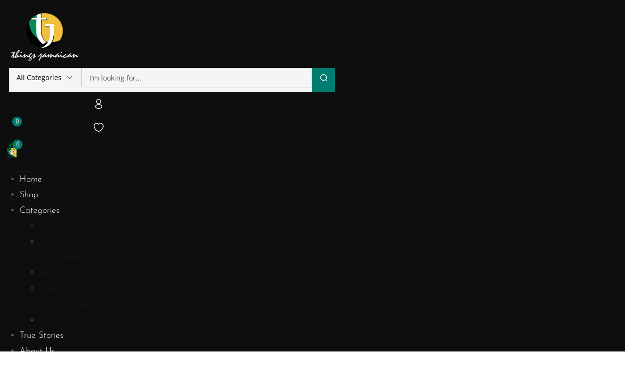

--- FILE ---
content_type: text/html; charset=UTF-8
request_url: https://thingsjamaicanshopping.com/remembering-the-windrush-generation/
body_size: 44269
content:
<!DOCTYPE html>
<html lang="en-US" prefix="og: https://ogp.me/ns#" class="no-js">
<head>
	<meta charset="UTF-8" />
	<meta name="viewport" content="width=device-width, initial-scale=1" />
	<link rel="profile" href="//gmpg.org/xfn/11" />
					<script>document.documentElement.className = document.documentElement.className + ' yes-js js_active js'</script>
			<script>window._wca = window._wca || [];</script>

<!-- Search Engine Optimization by Rank Math - https://rankmath.com/ -->
<title>Revel In Your Roots: Remembering The Windrush Generation - Things Jamaican Shopping</title>
<link data-rocket-preload as="style" data-wpr-hosted-gf-parameters="family=Lato%3A100%2C300%2C400%2C700%2C900%2C100italic%2C300italic%2C400italic%2C700italic%2C900italic%7CMontserrat%3A100%2C200%2C300%2C400%2C500%2C600%2C700%2C800%2C900%2C100italic%2C200italic%2C300italic%2C400italic%2C500italic%2C600italic%2C700italic%2C800italic%2C900italic&display=swap" href="https://thingsjamaicanshopping.com/store/wp-content/cache/fonts/1/google-fonts/css/f/8/7/11a50a79b8f8c041bdd5b2736aae1.css" rel="preload">
<link data-wpr-hosted-gf-parameters="family=Lato%3A100%2C300%2C400%2C700%2C900%2C100italic%2C300italic%2C400italic%2C700italic%2C900italic%7CMontserrat%3A100%2C200%2C300%2C400%2C500%2C600%2C700%2C800%2C900%2C100italic%2C200italic%2C300italic%2C400italic%2C500italic%2C600italic%2C700italic%2C800italic%2C900italic&display=swap" href="https://thingsjamaicanshopping.com/store/wp-content/cache/fonts/1/google-fonts/css/f/8/7/11a50a79b8f8c041bdd5b2736aae1.css" media="print" onload="this.media=&#039;all&#039;" rel="stylesheet">
<noscript data-wpr-hosted-gf-parameters=""><link rel="stylesheet" href="https://fonts.googleapis.com/css?family=Lato%3A100%2C300%2C400%2C700%2C900%2C100italic%2C300italic%2C400italic%2C700italic%2C900italic%7CMontserrat%3A100%2C200%2C300%2C400%2C500%2C600%2C700%2C800%2C900%2C100italic%2C200italic%2C300italic%2C400italic%2C500italic%2C600italic%2C700italic%2C800italic%2C900italic&#038;display=swap"></noscript>
<meta name="description" content="The Windrush Generation was a group of people from the Caribbean who were invited to the United Kingdom from the 1940’s to the 1970’s."/>
<meta name="robots" content="follow, index, max-snippet:-1, max-video-preview:-1, max-image-preview:large"/>
<link rel="canonical" href="https://thingsjamaicanshopping.com/remembering-the-windrush-generation/" />
<meta property="og:locale" content="en_US" />
<meta property="og:type" content="article" />
<meta property="og:title" content="Revel In Your Roots: Remembering The Windrush Generation - Things Jamaican Shopping" />
<meta property="og:description" content="The Windrush Generation was a group of people from the Caribbean who were invited to the United Kingdom from the 1940’s to the 1970’s." />
<meta property="og:url" content="https://thingsjamaicanshopping.com/remembering-the-windrush-generation/" />
<meta property="og:site_name" content="Things Jamaican Shopping" />
<meta property="article:section" content="News" />
<meta property="og:updated_time" content="2023-02-15T12:44:55-05:00" />
<meta property="og:image" content="https://i0.wp.com/thingsjamaicanshopping.com/store/wp-content/uploads/2023/02/Windrush.png" />
<meta property="og:image:secure_url" content="https://i0.wp.com/thingsjamaicanshopping.com/store/wp-content/uploads/2023/02/Windrush.png" />
<meta property="og:image:width" content="500" />
<meta property="og:image:height" content="500" />
<meta property="og:image:alt" content="windrush" />
<meta property="og:image:type" content="image/png" />
<meta property="article:published_time" content="2023-02-15T12:44:53-05:00" />
<meta property="article:modified_time" content="2023-02-15T12:44:55-05:00" />
<meta name="twitter:card" content="summary_large_image" />
<meta name="twitter:title" content="Revel In Your Roots: Remembering The Windrush Generation - Things Jamaican Shopping" />
<meta name="twitter:description" content="The Windrush Generation was a group of people from the Caribbean who were invited to the United Kingdom from the 1940’s to the 1970’s." />
<meta name="twitter:image" content="https://i0.wp.com/thingsjamaicanshopping.com/store/wp-content/uploads/2023/02/Windrush.png" />
<meta name="twitter:label1" content="Written by" />
<meta name="twitter:data1" content="Editorial Team" />
<meta name="twitter:label2" content="Time to read" />
<meta name="twitter:data2" content="1 minute" />
<script type="application/ld+json" class="rank-math-schema">{"@context":"https://schema.org","@graph":[{"@type":"Organization","@id":"https://thingsjamaicanshopping.com/#organization","name":"ThingsJamaican Shopping","url":"https://thingsjamaicanshopping.com","logo":{"@type":"ImageObject","@id":"https://thingsjamaicanshopping.com/#logo","url":"https://thingsjamaicanshopping.com/store/wp-content/uploads/2019/07/TJ-LOGO.png","contentUrl":"https://thingsjamaicanshopping.com/store/wp-content/uploads/2019/07/TJ-LOGO.png","caption":"Things Jamaican Shopping","inLanguage":"en-US","width":"551","height":"186"}},{"@type":"WebSite","@id":"https://thingsjamaicanshopping.com/#website","url":"https://thingsjamaicanshopping.com","name":"Things Jamaican Shopping","publisher":{"@id":"https://thingsjamaicanshopping.com/#organization"},"inLanguage":"en-US"},{"@type":"ImageObject","@id":"https://i0.wp.com/thingsjamaicanshopping.com/store/wp-content/uploads/2023/02/Windrush.png?fit=500%2C500&amp;ssl=1","url":"https://i0.wp.com/thingsjamaicanshopping.com/store/wp-content/uploads/2023/02/Windrush.png?fit=500%2C500&amp;ssl=1","width":"500","height":"500","caption":"windrush","inLanguage":"en-US"},{"@type":"WebPage","@id":"https://thingsjamaicanshopping.com/remembering-the-windrush-generation/#webpage","url":"https://thingsjamaicanshopping.com/remembering-the-windrush-generation/","name":"Revel In Your Roots: Remembering The Windrush Generation - Things Jamaican Shopping","datePublished":"2023-02-15T12:44:53-05:00","dateModified":"2023-02-15T12:44:55-05:00","isPartOf":{"@id":"https://thingsjamaicanshopping.com/#website"},"primaryImageOfPage":{"@id":"https://i0.wp.com/thingsjamaicanshopping.com/store/wp-content/uploads/2023/02/Windrush.png?fit=500%2C500&amp;ssl=1"},"inLanguage":"en-US"},{"@type":"Person","@id":"https://thingsjamaicanshopping.com/remembering-the-windrush-generation/#author","name":"Editorial Team","image":{"@type":"ImageObject","@id":"https://secure.gravatar.com/avatar/09182f069556de784b136e1d8285c320e550597ac5fcc5215b136bf954e0b6e8?s=96&amp;d=blank&amp;r=g","url":"https://secure.gravatar.com/avatar/09182f069556de784b136e1d8285c320e550597ac5fcc5215b136bf954e0b6e8?s=96&amp;d=blank&amp;r=g","caption":"Editorial Team","inLanguage":"en-US"},"worksFor":{"@id":"https://thingsjamaicanshopping.com/#organization"}},{"@type":"BlogPosting","headline":"Revel In Your Roots: Remembering The Windrush Generation - Things Jamaican Shopping","keywords":"Windrush","datePublished":"2023-02-15T12:44:53-05:00","dateModified":"2023-02-15T12:44:55-05:00","articleSection":"News","author":{"@id":"https://thingsjamaicanshopping.com/remembering-the-windrush-generation/#author","name":"Editorial Team"},"publisher":{"@id":"https://thingsjamaicanshopping.com/#organization"},"description":"The Windrush Generation was a group of people from the Caribbean who were invited to the United Kingdom from the 1940\u2019s to the 1970\u2019s.","name":"Revel In Your Roots: Remembering The Windrush Generation - Things Jamaican Shopping","@id":"https://thingsjamaicanshopping.com/remembering-the-windrush-generation/#richSnippet","isPartOf":{"@id":"https://thingsjamaicanshopping.com/remembering-the-windrush-generation/#webpage"},"image":{"@id":"https://i0.wp.com/thingsjamaicanshopping.com/store/wp-content/uploads/2023/02/Windrush.png?fit=500%2C500&amp;ssl=1"},"inLanguage":"en-US","mainEntityOfPage":{"@id":"https://thingsjamaicanshopping.com/remembering-the-windrush-generation/#webpage"}}]}</script>
<!-- /Rank Math WordPress SEO plugin -->

<link rel='dns-prefetch' href='//www.googletagmanager.com' />
<link rel='dns-prefetch' href='//stats.wp.com' />
<link rel='dns-prefetch' href='//fonts.googleapis.com' />
<link href='https://fonts.gstatic.com' crossorigin rel='preconnect' />
<link rel='preconnect' href='//i0.wp.com' />
<link rel="alternate" title="oEmbed (JSON)" type="application/json+oembed" href="https://thingsjamaicanshopping.com/wp-json/oembed/1.0/embed?url=https%3A%2F%2Fthingsjamaicanshopping.com%2Fremembering-the-windrush-generation%2F" />
<link rel="alternate" title="oEmbed (XML)" type="text/xml+oembed" href="https://thingsjamaicanshopping.com/wp-json/oembed/1.0/embed?url=https%3A%2F%2Fthingsjamaicanshopping.com%2Fremembering-the-windrush-generation%2F&#038;format=xml" />
<style id='wp-img-auto-sizes-contain-inline-css' type='text/css'>
img:is([sizes=auto i],[sizes^="auto," i]){contain-intrinsic-size:3000px 1500px}
/*# sourceURL=wp-img-auto-sizes-contain-inline-css */
</style>
<link rel='stylesheet' id='ht_ctc_main_css-css' href='https://thingsjamaicanshopping.com/store/wp-content/plugins/click-to-chat-for-whatsapp/new/inc/assets/css/main.css?ver=4.35' type='text/css' media='all' />
<style id='wp-emoji-styles-inline-css' type='text/css'>

	img.wp-smiley, img.emoji {
		display: inline !important;
		border: none !important;
		box-shadow: none !important;
		height: 1em !important;
		width: 1em !important;
		margin: 0 0.07em !important;
		vertical-align: -0.1em !important;
		background: none !important;
		padding: 0 !important;
	}
/*# sourceURL=wp-emoji-styles-inline-css */
</style>
<style id='classic-theme-styles-inline-css' type='text/css'>
/*! This file is auto-generated */
.wp-block-button__link{color:#fff;background-color:#32373c;border-radius:9999px;box-shadow:none;text-decoration:none;padding:calc(.667em + 2px) calc(1.333em + 2px);font-size:1.125em}.wp-block-file__button{background:#32373c;color:#fff;text-decoration:none}
/*# sourceURL=/wp-includes/css/classic-themes.min.css */
</style>
<link rel='stylesheet' id='mediaelement-css' href='https://thingsjamaicanshopping.com/store/wp-includes/js/mediaelement/mediaelementplayer-legacy.min.css?ver=4.2.17' type='text/css' media='all' />
<link rel='stylesheet' id='wp-mediaelement-css' href='https://thingsjamaicanshopping.com/store/wp-includes/js/mediaelement/wp-mediaelement.min.css?ver=6.9' type='text/css' media='all' />
<style id='jetpack-sharing-buttons-style-inline-css' type='text/css'>
.jetpack-sharing-buttons__services-list{display:flex;flex-direction:row;flex-wrap:wrap;gap:0;list-style-type:none;margin:5px;padding:0}.jetpack-sharing-buttons__services-list.has-small-icon-size{font-size:12px}.jetpack-sharing-buttons__services-list.has-normal-icon-size{font-size:16px}.jetpack-sharing-buttons__services-list.has-large-icon-size{font-size:24px}.jetpack-sharing-buttons__services-list.has-huge-icon-size{font-size:36px}@media print{.jetpack-sharing-buttons__services-list{display:none!important}}.editor-styles-wrapper .wp-block-jetpack-sharing-buttons{gap:0;padding-inline-start:0}ul.jetpack-sharing-buttons__services-list.has-background{padding:1.25em 2.375em}
/*# sourceURL=https://thingsjamaicanshopping.com/store/wp-content/plugins/jetpack/_inc/blocks/sharing-buttons/view.css */
</style>
<link rel='stylesheet' id='jquery-selectBox-css' href='https://thingsjamaicanshopping.com/store/wp-content/plugins/yith-woocommerce-wishlist/assets/css/jquery.selectBox.css?ver=1.2.0' type='text/css' media='all' />
<link rel='stylesheet' id='woocommerce_prettyPhoto_css-css' href='//thingsjamaicanshopping.com/store/wp-content/plugins/woocommerce/assets/css/prettyPhoto.css?ver=3.1.6' type='text/css' media='all' />
<link rel='stylesheet' id='yith-wcwl-main-css' href='https://thingsjamaicanshopping.com/store/wp-content/plugins/yith-woocommerce-wishlist/assets/css/style.css?ver=4.11.0' type='text/css' media='all' />
<style id='yith-wcwl-main-inline-css' type='text/css'>
 :root { --rounded-corners-radius: 16px; --color-add-to-cart-background: #333333; --color-add-to-cart-text: #FFFFFF; --color-add-to-cart-border: #333333; --color-add-to-cart-background-hover: #4F4F4F; --color-add-to-cart-text-hover: #FFFFFF; --color-add-to-cart-border-hover: #4F4F4F; --add-to-cart-rounded-corners-radius: 16px; --color-button-style-1-background: #333333; --color-button-style-1-text: #FFFFFF; --color-button-style-1-border: #333333; --color-button-style-1-background-hover: #4F4F4F; --color-button-style-1-text-hover: #FFFFFF; --color-button-style-1-border-hover: #4F4F4F; --color-button-style-2-background: #333333; --color-button-style-2-text: #FFFFFF; --color-button-style-2-border: #333333; --color-button-style-2-background-hover: #4F4F4F; --color-button-style-2-text-hover: #FFFFFF; --color-button-style-2-border-hover: #4F4F4F; --color-wishlist-table-background: #FFFFFF; --color-wishlist-table-text: #6d6c6c; --color-wishlist-table-border: #FFFFFF; --color-headers-background: #F4F4F4; --color-share-button-color: #FFFFFF; --color-share-button-color-hover: #FFFFFF; --color-fb-button-background: #39599E; --color-fb-button-background-hover: #595A5A; --color-tw-button-background: #45AFE2; --color-tw-button-background-hover: #595A5A; --color-pr-button-background: #AB2E31; --color-pr-button-background-hover: #595A5A; --color-em-button-background: #FBB102; --color-em-button-background-hover: #595A5A; --color-wa-button-background: #00A901; --color-wa-button-background-hover: #595A5A; --feedback-duration: 3s } 
 :root { --rounded-corners-radius: 16px; --color-add-to-cart-background: #333333; --color-add-to-cart-text: #FFFFFF; --color-add-to-cart-border: #333333; --color-add-to-cart-background-hover: #4F4F4F; --color-add-to-cart-text-hover: #FFFFFF; --color-add-to-cart-border-hover: #4F4F4F; --add-to-cart-rounded-corners-radius: 16px; --color-button-style-1-background: #333333; --color-button-style-1-text: #FFFFFF; --color-button-style-1-border: #333333; --color-button-style-1-background-hover: #4F4F4F; --color-button-style-1-text-hover: #FFFFFF; --color-button-style-1-border-hover: #4F4F4F; --color-button-style-2-background: #333333; --color-button-style-2-text: #FFFFFF; --color-button-style-2-border: #333333; --color-button-style-2-background-hover: #4F4F4F; --color-button-style-2-text-hover: #FFFFFF; --color-button-style-2-border-hover: #4F4F4F; --color-wishlist-table-background: #FFFFFF; --color-wishlist-table-text: #6d6c6c; --color-wishlist-table-border: #FFFFFF; --color-headers-background: #F4F4F4; --color-share-button-color: #FFFFFF; --color-share-button-color-hover: #FFFFFF; --color-fb-button-background: #39599E; --color-fb-button-background-hover: #595A5A; --color-tw-button-background: #45AFE2; --color-tw-button-background-hover: #595A5A; --color-pr-button-background: #AB2E31; --color-pr-button-background-hover: #595A5A; --color-em-button-background: #FBB102; --color-em-button-background-hover: #595A5A; --color-wa-button-background: #00A901; --color-wa-button-background-hover: #595A5A; --feedback-duration: 3s } 
/*# sourceURL=yith-wcwl-main-inline-css */
</style>
<style id='global-styles-inline-css' type='text/css'>
:root{--wp--preset--aspect-ratio--square: 1;--wp--preset--aspect-ratio--4-3: 4/3;--wp--preset--aspect-ratio--3-4: 3/4;--wp--preset--aspect-ratio--3-2: 3/2;--wp--preset--aspect-ratio--2-3: 2/3;--wp--preset--aspect-ratio--16-9: 16/9;--wp--preset--aspect-ratio--9-16: 9/16;--wp--preset--color--black: #000000;--wp--preset--color--cyan-bluish-gray: #abb8c3;--wp--preset--color--white: #ffffff;--wp--preset--color--pale-pink: #f78da7;--wp--preset--color--vivid-red: #cf2e2e;--wp--preset--color--luminous-vivid-orange: #ff6900;--wp--preset--color--luminous-vivid-amber: #fcb900;--wp--preset--color--light-green-cyan: #7bdcb5;--wp--preset--color--vivid-green-cyan: #00d084;--wp--preset--color--pale-cyan-blue: #8ed1fc;--wp--preset--color--vivid-cyan-blue: #0693e3;--wp--preset--color--vivid-purple: #9b51e0;--wp--preset--gradient--vivid-cyan-blue-to-vivid-purple: linear-gradient(135deg,rgb(6,147,227) 0%,rgb(155,81,224) 100%);--wp--preset--gradient--light-green-cyan-to-vivid-green-cyan: linear-gradient(135deg,rgb(122,220,180) 0%,rgb(0,208,130) 100%);--wp--preset--gradient--luminous-vivid-amber-to-luminous-vivid-orange: linear-gradient(135deg,rgb(252,185,0) 0%,rgb(255,105,0) 100%);--wp--preset--gradient--luminous-vivid-orange-to-vivid-red: linear-gradient(135deg,rgb(255,105,0) 0%,rgb(207,46,46) 100%);--wp--preset--gradient--very-light-gray-to-cyan-bluish-gray: linear-gradient(135deg,rgb(238,238,238) 0%,rgb(169,184,195) 100%);--wp--preset--gradient--cool-to-warm-spectrum: linear-gradient(135deg,rgb(74,234,220) 0%,rgb(151,120,209) 20%,rgb(207,42,186) 40%,rgb(238,44,130) 60%,rgb(251,105,98) 80%,rgb(254,248,76) 100%);--wp--preset--gradient--blush-light-purple: linear-gradient(135deg,rgb(255,206,236) 0%,rgb(152,150,240) 100%);--wp--preset--gradient--blush-bordeaux: linear-gradient(135deg,rgb(254,205,165) 0%,rgb(254,45,45) 50%,rgb(107,0,62) 100%);--wp--preset--gradient--luminous-dusk: linear-gradient(135deg,rgb(255,203,112) 0%,rgb(199,81,192) 50%,rgb(65,88,208) 100%);--wp--preset--gradient--pale-ocean: linear-gradient(135deg,rgb(255,245,203) 0%,rgb(182,227,212) 50%,rgb(51,167,181) 100%);--wp--preset--gradient--electric-grass: linear-gradient(135deg,rgb(202,248,128) 0%,rgb(113,206,126) 100%);--wp--preset--gradient--midnight: linear-gradient(135deg,rgb(2,3,129) 0%,rgb(40,116,252) 100%);--wp--preset--font-size--small: 13px;--wp--preset--font-size--medium: 20px;--wp--preset--font-size--large: 36px;--wp--preset--font-size--x-large: 42px;--wp--preset--spacing--20: 0.44rem;--wp--preset--spacing--30: 0.67rem;--wp--preset--spacing--40: 1rem;--wp--preset--spacing--50: 1.5rem;--wp--preset--spacing--60: 2.25rem;--wp--preset--spacing--70: 3.38rem;--wp--preset--spacing--80: 5.06rem;--wp--preset--shadow--natural: 6px 6px 9px rgba(0, 0, 0, 0.2);--wp--preset--shadow--deep: 12px 12px 50px rgba(0, 0, 0, 0.4);--wp--preset--shadow--sharp: 6px 6px 0px rgba(0, 0, 0, 0.2);--wp--preset--shadow--outlined: 6px 6px 0px -3px rgb(255, 255, 255), 6px 6px rgb(0, 0, 0);--wp--preset--shadow--crisp: 6px 6px 0px rgb(0, 0, 0);}:where(.is-layout-flex){gap: 0.5em;}:where(.is-layout-grid){gap: 0.5em;}body .is-layout-flex{display: flex;}.is-layout-flex{flex-wrap: wrap;align-items: center;}.is-layout-flex > :is(*, div){margin: 0;}body .is-layout-grid{display: grid;}.is-layout-grid > :is(*, div){margin: 0;}:where(.wp-block-columns.is-layout-flex){gap: 2em;}:where(.wp-block-columns.is-layout-grid){gap: 2em;}:where(.wp-block-post-template.is-layout-flex){gap: 1.25em;}:where(.wp-block-post-template.is-layout-grid){gap: 1.25em;}.has-black-color{color: var(--wp--preset--color--black) !important;}.has-cyan-bluish-gray-color{color: var(--wp--preset--color--cyan-bluish-gray) !important;}.has-white-color{color: var(--wp--preset--color--white) !important;}.has-pale-pink-color{color: var(--wp--preset--color--pale-pink) !important;}.has-vivid-red-color{color: var(--wp--preset--color--vivid-red) !important;}.has-luminous-vivid-orange-color{color: var(--wp--preset--color--luminous-vivid-orange) !important;}.has-luminous-vivid-amber-color{color: var(--wp--preset--color--luminous-vivid-amber) !important;}.has-light-green-cyan-color{color: var(--wp--preset--color--light-green-cyan) !important;}.has-vivid-green-cyan-color{color: var(--wp--preset--color--vivid-green-cyan) !important;}.has-pale-cyan-blue-color{color: var(--wp--preset--color--pale-cyan-blue) !important;}.has-vivid-cyan-blue-color{color: var(--wp--preset--color--vivid-cyan-blue) !important;}.has-vivid-purple-color{color: var(--wp--preset--color--vivid-purple) !important;}.has-black-background-color{background-color: var(--wp--preset--color--black) !important;}.has-cyan-bluish-gray-background-color{background-color: var(--wp--preset--color--cyan-bluish-gray) !important;}.has-white-background-color{background-color: var(--wp--preset--color--white) !important;}.has-pale-pink-background-color{background-color: var(--wp--preset--color--pale-pink) !important;}.has-vivid-red-background-color{background-color: var(--wp--preset--color--vivid-red) !important;}.has-luminous-vivid-orange-background-color{background-color: var(--wp--preset--color--luminous-vivid-orange) !important;}.has-luminous-vivid-amber-background-color{background-color: var(--wp--preset--color--luminous-vivid-amber) !important;}.has-light-green-cyan-background-color{background-color: var(--wp--preset--color--light-green-cyan) !important;}.has-vivid-green-cyan-background-color{background-color: var(--wp--preset--color--vivid-green-cyan) !important;}.has-pale-cyan-blue-background-color{background-color: var(--wp--preset--color--pale-cyan-blue) !important;}.has-vivid-cyan-blue-background-color{background-color: var(--wp--preset--color--vivid-cyan-blue) !important;}.has-vivid-purple-background-color{background-color: var(--wp--preset--color--vivid-purple) !important;}.has-black-border-color{border-color: var(--wp--preset--color--black) !important;}.has-cyan-bluish-gray-border-color{border-color: var(--wp--preset--color--cyan-bluish-gray) !important;}.has-white-border-color{border-color: var(--wp--preset--color--white) !important;}.has-pale-pink-border-color{border-color: var(--wp--preset--color--pale-pink) !important;}.has-vivid-red-border-color{border-color: var(--wp--preset--color--vivid-red) !important;}.has-luminous-vivid-orange-border-color{border-color: var(--wp--preset--color--luminous-vivid-orange) !important;}.has-luminous-vivid-amber-border-color{border-color: var(--wp--preset--color--luminous-vivid-amber) !important;}.has-light-green-cyan-border-color{border-color: var(--wp--preset--color--light-green-cyan) !important;}.has-vivid-green-cyan-border-color{border-color: var(--wp--preset--color--vivid-green-cyan) !important;}.has-pale-cyan-blue-border-color{border-color: var(--wp--preset--color--pale-cyan-blue) !important;}.has-vivid-cyan-blue-border-color{border-color: var(--wp--preset--color--vivid-cyan-blue) !important;}.has-vivid-purple-border-color{border-color: var(--wp--preset--color--vivid-purple) !important;}.has-vivid-cyan-blue-to-vivid-purple-gradient-background{background: var(--wp--preset--gradient--vivid-cyan-blue-to-vivid-purple) !important;}.has-light-green-cyan-to-vivid-green-cyan-gradient-background{background: var(--wp--preset--gradient--light-green-cyan-to-vivid-green-cyan) !important;}.has-luminous-vivid-amber-to-luminous-vivid-orange-gradient-background{background: var(--wp--preset--gradient--luminous-vivid-amber-to-luminous-vivid-orange) !important;}.has-luminous-vivid-orange-to-vivid-red-gradient-background{background: var(--wp--preset--gradient--luminous-vivid-orange-to-vivid-red) !important;}.has-very-light-gray-to-cyan-bluish-gray-gradient-background{background: var(--wp--preset--gradient--very-light-gray-to-cyan-bluish-gray) !important;}.has-cool-to-warm-spectrum-gradient-background{background: var(--wp--preset--gradient--cool-to-warm-spectrum) !important;}.has-blush-light-purple-gradient-background{background: var(--wp--preset--gradient--blush-light-purple) !important;}.has-blush-bordeaux-gradient-background{background: var(--wp--preset--gradient--blush-bordeaux) !important;}.has-luminous-dusk-gradient-background{background: var(--wp--preset--gradient--luminous-dusk) !important;}.has-pale-ocean-gradient-background{background: var(--wp--preset--gradient--pale-ocean) !important;}.has-electric-grass-gradient-background{background: var(--wp--preset--gradient--electric-grass) !important;}.has-midnight-gradient-background{background: var(--wp--preset--gradient--midnight) !important;}.has-small-font-size{font-size: var(--wp--preset--font-size--small) !important;}.has-medium-font-size{font-size: var(--wp--preset--font-size--medium) !important;}.has-large-font-size{font-size: var(--wp--preset--font-size--large) !important;}.has-x-large-font-size{font-size: var(--wp--preset--font-size--x-large) !important;}
:where(.wp-block-post-template.is-layout-flex){gap: 1.25em;}:where(.wp-block-post-template.is-layout-grid){gap: 1.25em;}
:where(.wp-block-term-template.is-layout-flex){gap: 1.25em;}:where(.wp-block-term-template.is-layout-grid){gap: 1.25em;}
:where(.wp-block-columns.is-layout-flex){gap: 2em;}:where(.wp-block-columns.is-layout-grid){gap: 2em;}
:root :where(.wp-block-pullquote){font-size: 1.5em;line-height: 1.6;}
/*# sourceURL=global-styles-inline-css */
</style>
<link rel='stylesheet' id='sr7css-css' href='//thingsjamaicanshopping.com/store/wp-content/plugins/revslider/public/css/sr7.css?ver=6.7.40' type='text/css' media='all' />
<link rel='stylesheet' id='woof-css' href='https://thingsjamaicanshopping.com/store/wp-content/plugins/woocommerce-products-filter/css/front.css?ver=2.2.6.4' type='text/css' media='all' />
<style id='woof-inline-css' type='text/css'>

.woof_products_top_panel li span, .woof_products_top_panel2 li span{background: url(https://thingsjamaicanshopping.com/store/wp-content/plugins/woocommerce-products-filter/img/delete.png);background-size: 14px 14px;background-repeat: no-repeat;background-position: right;}
.woof_edit_view{
                    display: none;
                }
.woof_price_search_container .price_slider_amount button.button{
                        display: none;
                    }

                    /***** END: hiding submit button of the price slider ******/
label.woof_radio_label {
    font-size: 14px;
    color: #000;
}
/*# sourceURL=woof-inline-css */
</style>
<link rel='stylesheet' id='chosen-drop-down-css' href='https://thingsjamaicanshopping.com/store/wp-content/plugins/woocommerce-products-filter/js/chosen/chosen.min.css?ver=2.2.6.4' type='text/css' media='all' />
<link rel='stylesheet' id='woof_by_onsales_html_items-css' href='https://thingsjamaicanshopping.com/store/wp-content/plugins/woocommerce-products-filter/ext/by_onsales/css/by_onsales.css?ver=2.2.6.4' type='text/css' media='all' />
<link rel='stylesheet' id='woocommerce-layout-css' href='https://thingsjamaicanshopping.com/store/wp-content/plugins/woocommerce/assets/css/woocommerce-layout.css?ver=10.4.3' type='text/css' media='all' />
<style id='woocommerce-layout-inline-css' type='text/css'>

	.infinite-scroll .woocommerce-pagination {
		display: none;
	}
/*# sourceURL=woocommerce-layout-inline-css */
</style>
<link rel='stylesheet' id='woocommerce-smallscreen-css' href='https://thingsjamaicanshopping.com/store/wp-content/plugins/woocommerce/assets/css/woocommerce-smallscreen.css?ver=10.4.3' type='text/css' media='only screen and (max-width: 768px)' />
<link rel='stylesheet' id='woocommerce-general-css' href='https://thingsjamaicanshopping.com/store/wp-content/plugins/woocommerce/assets/css/woocommerce.css?ver=10.4.3' type='text/css' media='all' />
<style id='woocommerce-inline-inline-css' type='text/css'>
.woocommerce form .form-row .required { visibility: visible; }
/*# sourceURL=woocommerce-inline-inline-css */
</style>
<link rel='stylesheet' id='style1-css' href='https://thingsjamaicanshopping.com/store/wp-content/plugins/woocommerce-3ds-plugin-premium/style.css?ver=6.9' type='text/css' media='all' />
<link rel='stylesheet' id='extendify-utility-styles-css' href='https://thingsjamaicanshopping.com/store/wp-content/plugins/extendify/public/build/utility-minimum.css?ver=6.9' type='text/css' media='all' />
<link rel='stylesheet' id='woo-variation-swatches-css' href='https://thingsjamaicanshopping.com/store/wp-content/plugins/woo-variation-swatches/assets/css/frontend.min.css?ver=1763648095' type='text/css' media='all' />
<style id='woo-variation-swatches-inline-css' type='text/css'>
:root {
--wvs-tick:url("data:image/svg+xml;utf8,%3Csvg filter='drop-shadow(0px 0px 2px rgb(0 0 0 / .8))' xmlns='http://www.w3.org/2000/svg'  viewBox='0 0 30 30'%3E%3Cpath fill='none' stroke='%23ffffff' stroke-linecap='round' stroke-linejoin='round' stroke-width='4' d='M4 16L11 23 27 7'/%3E%3C/svg%3E");

--wvs-cross:url("data:image/svg+xml;utf8,%3Csvg filter='drop-shadow(0px 0px 5px rgb(255 255 255 / .6))' xmlns='http://www.w3.org/2000/svg' width='72px' height='72px' viewBox='0 0 24 24'%3E%3Cpath fill='none' stroke='%23ff0000' stroke-linecap='round' stroke-width='0.6' d='M5 5L19 19M19 5L5 19'/%3E%3C/svg%3E");
--wvs-single-product-item-width:30px;
--wvs-single-product-item-height:30px;
--wvs-single-product-item-font-size:16px}
/*# sourceURL=woo-variation-swatches-inline-css */
</style>
<link rel='stylesheet' id='yith-wfbt-style-css' href='https://thingsjamaicanshopping.com/store/wp-content/plugins/yith-woocommerce-frequently-bought-together/assets/css/yith-wfbt.css?ver=1.53.0' type='text/css' media='all' />
<style id='yith-wfbt-style-inline-css' type='text/css'>

                .yith-wfbt-submit-block .yith-wfbt-submit-button {
                        background: #222222;
                        color: #ffffff;
                }
                .yith-wfbt-submit-block .yith-wfbt-submit-button:hover {
                        background: #777777;
                        color: #ffffff;
                }
/*# sourceURL=yith-wfbt-style-inline-css */
</style>
<link rel='stylesheet' id='elementor-frontend-css' href='https://thingsjamaicanshopping.com/store/wp-content/plugins/elementor/assets/css/frontend.min.css?ver=3.34.0' type='text/css' media='all' />
<link rel='stylesheet' id='elementor-post-8253-css' href='https://thingsjamaicanshopping.com/store/wp-content/uploads/elementor/css/post-8253.css?ver=1769551878' type='text/css' media='all' />
<link rel='stylesheet' id='font-awesome-5-all-css' href='https://thingsjamaicanshopping.com/store/wp-content/plugins/elementor/assets/lib/font-awesome/css/all.min.css?ver=3.34.0' type='text/css' media='all' />
<link rel='stylesheet' id='font-awesome-4-shim-css' href='https://thingsjamaicanshopping.com/store/wp-content/plugins/elementor/assets/lib/font-awesome/css/v4-shims.min.css?ver=3.34.0' type='text/css' media='all' />
<link rel='stylesheet' id='elementor-post-12742-css' href='https://thingsjamaicanshopping.com/store/wp-content/uploads/elementor/css/post-12742.css?ver=1769553032' type='text/css' media='all' />
<link rel='stylesheet' id='bootstrap-css' href='https://thingsjamaicanshopping.com/store/wp-content/themes/hara/css/bootstrap.css?ver=5.1' type='text/css' media='all' />
<link rel='stylesheet' id='hara-template-css' href='https://thingsjamaicanshopping.com/store/wp-content/themes/hara/css/template.css?ver=1.0' type='text/css' media='all' />
<link rel='stylesheet' id='hara-style-css' href='https://thingsjamaicanshopping.com/store/wp-content/themes/hara/style.css?ver=1.0' type='text/css' media='all' />
<style id='hara-style-inline-css' type='text/css'>
:root {--tb-theme-color: #007d71;--tb-theme-color-hover: #00766b;--tb-header-mobile-bg: #fff;--tb-back-to-top-bg: #fff;--tb-back-to-top-bg-hover: #C4743F;--tb-back-to-top-color: #ffffff;--tb-back-to-top-color-hover: #fff;--tb-header-mobile-color: #000;}:root {--tb-text-primary-font: Lato;--tb-text-second-font: Montserrat;}/* Theme Options Styles */.checkout-logo img {max-width: 120px;}@media (max-width: 1199px) {/* Limit logo image height for mobile according to mobile header height */.mobile-logo a img {width: 100px;}.mobile-logo a img {padding-top: 5px;}}@media screen and (max-width: 782px) {html body.admin-bar{top: -46px !important;position: relative;}}/* Custom CSS */@media screen and (max-width: 767px) {body #message-purchased {display: none !important;}}@media (min-width: 1200px) {.slick-vertical div.slick-list {min-height: 304px !important;}}
/*# sourceURL=hara-style-inline-css */
</style>
<link rel='stylesheet' id='elementor-post-51-css' href='https://thingsjamaicanshopping.com/store/wp-content/uploads/elementor/css/post-51.css?ver=1769551878' type='text/css' media='all' />
<link rel='stylesheet' id='elementor-post-939-css' href='https://thingsjamaicanshopping.com/store/wp-content/uploads/elementor/css/post-939.css?ver=1769551878' type='text/css' media='all' />
<link rel='stylesheet' id='font-awesome-css' href='https://thingsjamaicanshopping.com/store/wp-content/plugins/elementor/assets/lib/font-awesome/css/font-awesome.min.css?ver=4.7.0' type='text/css' media='all' />
<style id='font-awesome-inline-css' type='text/css'>
[data-font="FontAwesome"]:before {font-family: 'FontAwesome' !important;content: attr(data-icon) !important;speak: none !important;font-weight: normal !important;font-variant: normal !important;text-transform: none !important;line-height: 1 !important;font-style: normal !important;-webkit-font-smoothing: antialiased !important;-moz-osx-font-smoothing: grayscale !important;}
/*# sourceURL=font-awesome-inline-css */
</style>
<link rel='stylesheet' id='hara-font-tbay-custom-css' href='https://thingsjamaicanshopping.com/store/wp-content/themes/hara/css/font-tbay-custom.css?ver=1.0.0' type='text/css' media='all' />
<link rel='stylesheet' id='simple-line-icons-css' href='https://thingsjamaicanshopping.com/store/wp-content/themes/hara/css/simple-line-icons.css?ver=2.4.0' type='text/css' media='all' />
<link rel='stylesheet' id='material-design-iconic-font-css' href='https://thingsjamaicanshopping.com/store/wp-content/themes/hara/css/material-design-iconic-font.css?ver=2.2.0' type='text/css' media='all' />
<link rel='stylesheet' id='animate-css' href='https://thingsjamaicanshopping.com/store/wp-content/themes/hara/css/animate.css?ver=3.5.0' type='text/css' media='all' />
<link rel='stylesheet' id='jquery-treeview-css' href='https://thingsjamaicanshopping.com/store/wp-content/themes/hara/css/jquery.treeview.css?ver=1.0.0' type='text/css' media='all' />
<link rel='stylesheet' id='magnific-popup-css' href='https://thingsjamaicanshopping.com/store/wp-content/themes/hara/css/magnific-popup.css?ver=1.1.0' type='text/css' media='all' />
<noscript></noscript><link rel='stylesheet' id='moove_gdpr_frontend-css' href='https://thingsjamaicanshopping.com/store/wp-content/plugins/gdpr-cookie-compliance/dist/styles/gdpr-main.css?ver=5.0.9' type='text/css' media='all' />
<style id='moove_gdpr_frontend-inline-css' type='text/css'>
#moove_gdpr_cookie_modal,#moove_gdpr_cookie_info_bar,.gdpr_cookie_settings_shortcode_content{font-family:&#039;Nunito&#039;,sans-serif}#moove_gdpr_save_popup_settings_button{background-color:#373737;color:#fff}#moove_gdpr_save_popup_settings_button:hover{background-color:#000}#moove_gdpr_cookie_info_bar .moove-gdpr-info-bar-container .moove-gdpr-info-bar-content a.mgbutton,#moove_gdpr_cookie_info_bar .moove-gdpr-info-bar-container .moove-gdpr-info-bar-content button.mgbutton{background-color:#151515}#moove_gdpr_cookie_modal .moove-gdpr-modal-content .moove-gdpr-modal-footer-content .moove-gdpr-button-holder a.mgbutton,#moove_gdpr_cookie_modal .moove-gdpr-modal-content .moove-gdpr-modal-footer-content .moove-gdpr-button-holder button.mgbutton,.gdpr_cookie_settings_shortcode_content .gdpr-shr-button.button-green{background-color:#151515;border-color:#151515}#moove_gdpr_cookie_modal .moove-gdpr-modal-content .moove-gdpr-modal-footer-content .moove-gdpr-button-holder a.mgbutton:hover,#moove_gdpr_cookie_modal .moove-gdpr-modal-content .moove-gdpr-modal-footer-content .moove-gdpr-button-holder button.mgbutton:hover,.gdpr_cookie_settings_shortcode_content .gdpr-shr-button.button-green:hover{background-color:#fff;color:#151515}#moove_gdpr_cookie_modal .moove-gdpr-modal-content .moove-gdpr-modal-close i,#moove_gdpr_cookie_modal .moove-gdpr-modal-content .moove-gdpr-modal-close span.gdpr-icon{background-color:#151515;border:1px solid #151515}#moove_gdpr_cookie_info_bar span.moove-gdpr-infobar-allow-all.focus-g,#moove_gdpr_cookie_info_bar span.moove-gdpr-infobar-allow-all:focus,#moove_gdpr_cookie_info_bar button.moove-gdpr-infobar-allow-all.focus-g,#moove_gdpr_cookie_info_bar button.moove-gdpr-infobar-allow-all:focus,#moove_gdpr_cookie_info_bar span.moove-gdpr-infobar-reject-btn.focus-g,#moove_gdpr_cookie_info_bar span.moove-gdpr-infobar-reject-btn:focus,#moove_gdpr_cookie_info_bar button.moove-gdpr-infobar-reject-btn.focus-g,#moove_gdpr_cookie_info_bar button.moove-gdpr-infobar-reject-btn:focus,#moove_gdpr_cookie_info_bar span.change-settings-button.focus-g,#moove_gdpr_cookie_info_bar span.change-settings-button:focus,#moove_gdpr_cookie_info_bar button.change-settings-button.focus-g,#moove_gdpr_cookie_info_bar button.change-settings-button:focus{-webkit-box-shadow:0 0 1px 3px #151515;-moz-box-shadow:0 0 1px 3px #151515;box-shadow:0 0 1px 3px #151515}#moove_gdpr_cookie_modal .moove-gdpr-modal-content .moove-gdpr-modal-close i:hover,#moove_gdpr_cookie_modal .moove-gdpr-modal-content .moove-gdpr-modal-close span.gdpr-icon:hover,#moove_gdpr_cookie_info_bar span[data-href]>u.change-settings-button{color:#151515}#moove_gdpr_cookie_modal .moove-gdpr-modal-content .moove-gdpr-modal-left-content #moove-gdpr-menu li.menu-item-selected a span.gdpr-icon,#moove_gdpr_cookie_modal .moove-gdpr-modal-content .moove-gdpr-modal-left-content #moove-gdpr-menu li.menu-item-selected button span.gdpr-icon{color:inherit}#moove_gdpr_cookie_modal .moove-gdpr-modal-content .moove-gdpr-modal-left-content #moove-gdpr-menu li a span.gdpr-icon,#moove_gdpr_cookie_modal .moove-gdpr-modal-content .moove-gdpr-modal-left-content #moove-gdpr-menu li button span.gdpr-icon{color:inherit}#moove_gdpr_cookie_modal .gdpr-acc-link{line-height:0;font-size:0;color:transparent;position:absolute}#moove_gdpr_cookie_modal .moove-gdpr-modal-content .moove-gdpr-modal-close:hover i,#moove_gdpr_cookie_modal .moove-gdpr-modal-content .moove-gdpr-modal-left-content #moove-gdpr-menu li a,#moove_gdpr_cookie_modal .moove-gdpr-modal-content .moove-gdpr-modal-left-content #moove-gdpr-menu li button,#moove_gdpr_cookie_modal .moove-gdpr-modal-content .moove-gdpr-modal-left-content #moove-gdpr-menu li button i,#moove_gdpr_cookie_modal .moove-gdpr-modal-content .moove-gdpr-modal-left-content #moove-gdpr-menu li a i,#moove_gdpr_cookie_modal .moove-gdpr-modal-content .moove-gdpr-tab-main .moove-gdpr-tab-main-content a:hover,#moove_gdpr_cookie_info_bar.moove-gdpr-dark-scheme .moove-gdpr-info-bar-container .moove-gdpr-info-bar-content a.mgbutton:hover,#moove_gdpr_cookie_info_bar.moove-gdpr-dark-scheme .moove-gdpr-info-bar-container .moove-gdpr-info-bar-content button.mgbutton:hover,#moove_gdpr_cookie_info_bar.moove-gdpr-dark-scheme .moove-gdpr-info-bar-container .moove-gdpr-info-bar-content a:hover,#moove_gdpr_cookie_info_bar.moove-gdpr-dark-scheme .moove-gdpr-info-bar-container .moove-gdpr-info-bar-content button:hover,#moove_gdpr_cookie_info_bar.moove-gdpr-dark-scheme .moove-gdpr-info-bar-container .moove-gdpr-info-bar-content span.change-settings-button:hover,#moove_gdpr_cookie_info_bar.moove-gdpr-dark-scheme .moove-gdpr-info-bar-container .moove-gdpr-info-bar-content button.change-settings-button:hover,#moove_gdpr_cookie_info_bar.moove-gdpr-dark-scheme .moove-gdpr-info-bar-container .moove-gdpr-info-bar-content u.change-settings-button:hover,#moove_gdpr_cookie_info_bar span[data-href]>u.change-settings-button,#moove_gdpr_cookie_info_bar.moove-gdpr-dark-scheme .moove-gdpr-info-bar-container .moove-gdpr-info-bar-content a.mgbutton.focus-g,#moove_gdpr_cookie_info_bar.moove-gdpr-dark-scheme .moove-gdpr-info-bar-container .moove-gdpr-info-bar-content button.mgbutton.focus-g,#moove_gdpr_cookie_info_bar.moove-gdpr-dark-scheme .moove-gdpr-info-bar-container .moove-gdpr-info-bar-content a.focus-g,#moove_gdpr_cookie_info_bar.moove-gdpr-dark-scheme .moove-gdpr-info-bar-container .moove-gdpr-info-bar-content button.focus-g,#moove_gdpr_cookie_info_bar.moove-gdpr-dark-scheme .moove-gdpr-info-bar-container .moove-gdpr-info-bar-content a.mgbutton:focus,#moove_gdpr_cookie_info_bar.moove-gdpr-dark-scheme .moove-gdpr-info-bar-container .moove-gdpr-info-bar-content button.mgbutton:focus,#moove_gdpr_cookie_info_bar.moove-gdpr-dark-scheme .moove-gdpr-info-bar-container .moove-gdpr-info-bar-content a:focus,#moove_gdpr_cookie_info_bar.moove-gdpr-dark-scheme .moove-gdpr-info-bar-container .moove-gdpr-info-bar-content button:focus,#moove_gdpr_cookie_info_bar.moove-gdpr-dark-scheme .moove-gdpr-info-bar-container .moove-gdpr-info-bar-content span.change-settings-button.focus-g,span.change-settings-button:focus,button.change-settings-button.focus-g,button.change-settings-button:focus,#moove_gdpr_cookie_info_bar.moove-gdpr-dark-scheme .moove-gdpr-info-bar-container .moove-gdpr-info-bar-content u.change-settings-button.focus-g,#moove_gdpr_cookie_info_bar.moove-gdpr-dark-scheme .moove-gdpr-info-bar-container .moove-gdpr-info-bar-content u.change-settings-button:focus{color:#151515}#moove_gdpr_cookie_modal .moove-gdpr-branding.focus-g span,#moove_gdpr_cookie_modal .moove-gdpr-modal-content .moove-gdpr-tab-main a.focus-g,#moove_gdpr_cookie_modal .moove-gdpr-modal-content .moove-gdpr-tab-main .gdpr-cd-details-toggle.focus-g{color:#151515}#moove_gdpr_cookie_modal.gdpr_lightbox-hide{display:none}#moove_gdpr_cookie_info_bar .moove-gdpr-info-bar-container .moove-gdpr-info-bar-content a.mgbutton,#moove_gdpr_cookie_info_bar .moove-gdpr-info-bar-container .moove-gdpr-info-bar-content button.mgbutton,#moove_gdpr_cookie_modal .moove-gdpr-modal-content .moove-gdpr-modal-footer-content .moove-gdpr-button-holder a.mgbutton,#moove_gdpr_cookie_modal .moove-gdpr-modal-content .moove-gdpr-modal-footer-content .moove-gdpr-button-holder button.mgbutton,.gdpr-shr-button,#moove_gdpr_cookie_info_bar .moove-gdpr-infobar-close-btn{border-radius:0}
/*# sourceURL=moove_gdpr_frontend-inline-css */
</style>
<link rel='stylesheet' id='hara-child-style-css' href='https://thingsjamaicanshopping.com/store/wp-content/themes/hara-child/style.css?ver=1.0' type='text/css' media='all' />
<link rel='stylesheet' id='elementor-gf-local-montserrat-css' href='https://thingsjamaicanshopping.com/store/wp-content/uploads/elementor/google-fonts/css/montserrat.css?ver=1747920340' type='text/css' media='all' />
<link rel='stylesheet' id='elementor-gf-local-lato-css' href='https://thingsjamaicanshopping.com/store/wp-content/uploads/elementor/google-fonts/css/lato.css?ver=1747920345' type='text/css' media='all' />
<link rel='stylesheet' id='elementor-gf-local-playfair-css' href='https://thingsjamaicanshopping.com/store/wp-content/uploads/elementor/google-fonts/css/playfair.css?ver=1747920360' type='text/css' media='all' />
<link rel='stylesheet' id='elementor-gf-local-yesevaone-css' href='https://thingsjamaicanshopping.com/store/wp-content/uploads/elementor/google-fonts/css/yesevaone.css?ver=1747920233' type='text/css' media='all' />
<link rel='stylesheet' id='elementor-gf-local-josefinsans-css' href='https://thingsjamaicanshopping.com/store/wp-content/uploads/elementor/google-fonts/css/josefinsans.css?ver=1747920369' type='text/css' media='all' />
<link rel='stylesheet' id='elementor-gf-local-opensans-css' href='https://thingsjamaicanshopping.com/store/wp-content/uploads/elementor/google-fonts/css/opensans.css?ver=1747920395' type='text/css' media='all' />
<script type="text/template" id="tmpl-variation-template">
	<div class="woocommerce-variation-description">{{{ data.variation.variation_description }}}</div>
	<div class="woocommerce-variation-price">{{{ data.variation.price_html }}}</div>
	<div class="woocommerce-variation-availability">{{{ data.variation.availability_html }}}</div>
</script>
<script type="text/template" id="tmpl-unavailable-variation-template">
	<p role="alert">Sorry, this product is unavailable. Please choose a different combination.</p>
</script>
<script type="text/javascript" id="woocommerce-google-analytics-integration-gtag-js-after">
/* <![CDATA[ */
/* Google Analytics for WooCommerce (gtag.js) */
					window.dataLayer = window.dataLayer || [];
					function gtag(){dataLayer.push(arguments);}
					// Set up default consent state.
					for ( const mode of [{"analytics_storage":"denied","ad_storage":"denied","ad_user_data":"denied","ad_personalization":"denied","region":["AT","BE","BG","HR","CY","CZ","DK","EE","FI","FR","DE","GR","HU","IS","IE","IT","LV","LI","LT","LU","MT","NL","NO","PL","PT","RO","SK","SI","ES","SE","GB","CH"]}] || [] ) {
						gtag( "consent", "default", { "wait_for_update": 500, ...mode } );
					}
					gtag("js", new Date());
					gtag("set", "developer_id.dOGY3NW", true);
					gtag("config", "G-EXKZSE321D", {"track_404":true,"allow_google_signals":false,"logged_in":false,"linker":{"domains":[],"allow_incoming":true},"custom_map":{"dimension1":"logged_in"}});
//# sourceURL=woocommerce-google-analytics-integration-gtag-js-after
/* ]]> */
</script>
<script type="text/javascript" src="https://thingsjamaicanshopping.com/store/wp-includes/js/jquery/jquery.min.js?ver=3.7.1" id="jquery-core-js"></script>
<script type="text/javascript" src="https://thingsjamaicanshopping.com/store/wp-includes/js/jquery/jquery-migrate.min.js?ver=3.4.1" id="jquery-migrate-js"></script>
<script data-minify="1" type="text/javascript" data-jetpack-boost="ignore" src="https://thingsjamaicanshopping.com/store/wp-content/cache/min/1/store/wp-content/plugins/revslider/public/js/libs/tptools.js?ver=1768487341" id="tp-tools-js" async="async" data-wp-strategy="async"></script>
<script data-minify="1" type="text/javascript" data-jetpack-boost="ignore" src="https://thingsjamaicanshopping.com/store/wp-content/cache/min/1/store/wp-content/plugins/revslider/public/js/sr7.js?ver=1768487341" id="sr7-js" async="async" data-wp-strategy="async"></script>
<script type="text/javascript" src="https://thingsjamaicanshopping.com/store/wp-content/plugins/woocommerce/assets/js/jquery-blockui/jquery.blockUI.min.js?ver=2.7.0-wc.10.4.3" id="wc-jquery-blockui-js" data-wp-strategy="defer" data-rocket-defer defer></script>
<script type="text/javascript" id="wc-add-to-cart-js-extra">
/* <![CDATA[ */
var wc_add_to_cart_params = {"ajax_url":"/store/wp-admin/admin-ajax.php","wc_ajax_url":"/?wc-ajax=%%endpoint%%","i18n_view_cart":"View cart","cart_url":"https://thingsjamaicanshopping.com/cart/","is_cart":"","cart_redirect_after_add":"no"};
//# sourceURL=wc-add-to-cart-js-extra
/* ]]> */
</script>
<script type="text/javascript" src="https://thingsjamaicanshopping.com/store/wp-content/plugins/woocommerce/assets/js/frontend/add-to-cart.min.js?ver=10.4.3" id="wc-add-to-cart-js" defer="defer" data-wp-strategy="defer"></script>
<script type="text/javascript" src="https://thingsjamaicanshopping.com/store/wp-content/plugins/woocommerce/assets/js/js-cookie/js.cookie.min.js?ver=2.1.4-wc.10.4.3" id="wc-js-cookie-js" defer="defer" data-wp-strategy="defer"></script>
<script type="text/javascript" id="woocommerce-js-extra">
/* <![CDATA[ */
var woocommerce_params = {"ajax_url":"/store/wp-admin/admin-ajax.php","wc_ajax_url":"/?wc-ajax=%%endpoint%%","i18n_password_show":"Show password","i18n_password_hide":"Hide password"};
//# sourceURL=woocommerce-js-extra
/* ]]> */
</script>
<script type="text/javascript" src="https://thingsjamaicanshopping.com/store/wp-content/plugins/woocommerce/assets/js/frontend/woocommerce.min.js?ver=10.4.3" id="woocommerce-js" defer="defer" data-wp-strategy="defer"></script>
<script type="text/javascript" src="https://thingsjamaicanshopping.com/store/wp-includes/js/underscore.min.js?ver=1.13.7" id="underscore-js" data-rocket-defer defer></script>
<script type="text/javascript" id="wp-util-js-extra">
/* <![CDATA[ */
var _wpUtilSettings = {"ajax":{"url":"/store/wp-admin/admin-ajax.php"}};
//# sourceURL=wp-util-js-extra
/* ]]> */
</script>
<script type="text/javascript" src="https://thingsjamaicanshopping.com/store/wp-includes/js/wp-util.min.js?ver=6.9" id="wp-util-js" data-rocket-defer defer></script>
<script type="text/javascript" src="https://stats.wp.com/s-202605.js" id="woocommerce-analytics-js" defer="defer" data-wp-strategy="defer"></script>
<script type="text/javascript" src="https://thingsjamaicanshopping.com/store/wp-content/plugins/elementor/assets/lib/font-awesome/js/v4-shims.min.js?ver=3.34.0" id="font-awesome-4-shim-js" data-rocket-defer defer></script>
<script type="text/javascript" id="wc-add-to-cart-variation-js-extra">
/* <![CDATA[ */
var wc_add_to_cart_variation_params = {"wc_ajax_url":"/?wc-ajax=%%endpoint%%","i18n_no_matching_variations_text":"Sorry, no products matched your selection. Please choose a different combination.","i18n_make_a_selection_text":"Please select some product options before adding this product to your cart.","i18n_unavailable_text":"Sorry, this product is unavailable. Please choose a different combination.","i18n_reset_alert_text":"Your selection has been reset. Please select some product options before adding this product to your cart."};
//# sourceURL=wc-add-to-cart-variation-js-extra
/* ]]> */
</script>
<script type="text/javascript" src="https://thingsjamaicanshopping.com/store/wp-content/plugins/woocommerce/assets/js/frontend/add-to-cart-variation.min.js?ver=10.4.3" id="wc-add-to-cart-variation-js" defer="defer" data-wp-strategy="defer"></script>
<script type="text/javascript" id="wc-single-product-js-extra">
/* <![CDATA[ */
var wc_single_product_params = {"i18n_required_rating_text":"Please select a rating","i18n_rating_options":["1 of 5 stars","2 of 5 stars","3 of 5 stars","4 of 5 stars","5 of 5 stars"],"i18n_product_gallery_trigger_text":"View full-screen image gallery","review_rating_required":"yes","flexslider":{"rtl":false,"animation":"slide","smoothHeight":true,"directionNav":false,"controlNav":"thumbnails","slideshow":false,"animationSpeed":500,"animationLoop":false,"allowOneSlide":false},"zoom_enabled":"","zoom_options":[],"photoswipe_enabled":"1","photoswipe_options":{"shareEl":false,"closeOnScroll":false,"history":false,"hideAnimationDuration":0,"showAnimationDuration":0},"flexslider_enabled":"1"};
//# sourceURL=wc-single-product-js-extra
/* ]]> */
</script>
<script type="text/javascript" src="https://thingsjamaicanshopping.com/store/wp-content/plugins/woocommerce/assets/js/frontend/single-product.min.js?ver=10.4.3" id="wc-single-product-js" defer="defer" data-wp-strategy="defer"></script>
<link rel="https://api.w.org/" href="https://thingsjamaicanshopping.com/wp-json/" /><link rel="alternate" title="JSON" type="application/json" href="https://thingsjamaicanshopping.com/wp-json/wp/v2/posts/12742" /><link rel="EditURI" type="application/rsd+xml" title="RSD" href="https://thingsjamaicanshopping.com/store/xmlrpc.php?rsd" />

<link rel='shortlink' href='https://thingsjamaicanshopping.com/?p=12742' />
<meta name="generator" content="Redux 4.5.9" /><meta name="generator" content="Site Kit by Google 1.170.0" />		<script type="text/javascript">
				(function(c,l,a,r,i,t,y){
					c[a]=c[a]||function(){(c[a].q=c[a].q||[]).push(arguments)};t=l.createElement(r);t.async=1;
					t.src="https://www.clarity.ms/tag/"+i+"?ref=wordpress";y=l.getElementsByTagName(r)[0];y.parentNode.insertBefore(t,y);
				})(window, document, "clarity", "script", "lnadwglwgu");
		</script>
			<style>img#wpstats{display:none}</style>
		    <!-- Facebook Pixel Code -->
    <script>
    !function(f,b,e,v,n,t,s)
    {if(f.fbq)return;n=f.fbq=function(){n.callMethod?
    n.callMethod.apply(n,arguments):n.queue.push(arguments)};
    if(!f._fbq)f._fbq=n;n.push=n;n.loaded=!0;n.version='2.0';
    n.queue=[];t=b.createElement(e);t.async=!0;
    t.src=v;s=b.getElementsByTagName(e)[0];
    s.parentNode.insertBefore(t,s)}(window, document,'script',
    'https://connect.facebook.net/en_US/fbevents.js');
    fbq('init', '262223335265318');
    fbq('track', 'PageView');
    </script>
    <noscript><img height="1" width="1" style="display:none"
    src="https://www.facebook.com/tr?id=262223335265318&ev=PageView&noscript=1"
    /></noscript>
    <!-- End Facebook Pixel Code -->


	<!-- Google Tag Manager -->
	<script>(function(w,d,s,l,i){w[l]=w[l]||[];w[l].push({'gtm.start':
	new Date().getTime(),event:'gtm.js'});var f=d.getElementsByTagName(s)[0],
	j=d.createElement(s),dl=l!='dataLayer'?'&l='+l:'';j.async=true;j.src=
	'https://www.googletagmanager.com/gtm.js?id='+i+dl;f.parentNode.insertBefore(j,f);
	})(window,document,'script','dataLayer','GTM-THR4GVV');</script>
	<!-- End Google Tag Manager -->


	<!-- Global site tag (gtag.js) - Google Ads: 626964561 -->
	<script async src="https://www.googletagmanager.com/gtag/js?id=AW-626964561"></script>
	<script>
	  window.dataLayer = window.dataLayer || [];
	  function gtag(){dataLayer.push(arguments);}
	  gtag('js', new Date());

	  gtag('config', 'AW-626964561');
	</script>

	<!-- Event snippet for Codisto Sales Tracking conversion page -->
	<script>
	gtag('event', 'conversion', {
		'send_to': 'AW-626964561/ZhZPCOu3sPkCENHw-qoC',
		'transaction_id': ''
	});
	</script>

	<!-- Global site tag (gtag.js) - Google Analytics -->
	<script async src="https://www.googletagmanager.com/gtag/js?id=G-EXKZSE321D"></script>
	<script>
	  window.dataLayer = window.dataLayer || [];
	  function gtag(){dataLayer.push(arguments);}
	  gtag('js', new Date());

	  gtag('config', 'G-EXKZSE321D');
	</script>

<script type="text/javascript" src="https://onsite.optimonk.com/script.js?account=193155" async></script>

<meta name="msvalidate.01" content="770752914C06F6B4A7C9BB4CE4328F0B" />

	<noscript><style>.woocommerce-product-gallery{ opacity: 1 !important; }</style></noscript>
	<meta name="generator" content="Elementor 3.34.0; features: e_font_icon_svg, additional_custom_breakpoints; settings: css_print_method-external, google_font-enabled, font_display-swap">
			<style>
				.e-con.e-parent:nth-of-type(n+4):not(.e-lazyloaded):not(.e-no-lazyload),
				.e-con.e-parent:nth-of-type(n+4):not(.e-lazyloaded):not(.e-no-lazyload) * {
					background-image: none !important;
				}
				@media screen and (max-height: 1024px) {
					.e-con.e-parent:nth-of-type(n+3):not(.e-lazyloaded):not(.e-no-lazyload),
					.e-con.e-parent:nth-of-type(n+3):not(.e-lazyloaded):not(.e-no-lazyload) * {
						background-image: none !important;
					}
				}
				@media screen and (max-height: 640px) {
					.e-con.e-parent:nth-of-type(n+2):not(.e-lazyloaded):not(.e-no-lazyload),
					.e-con.e-parent:nth-of-type(n+2):not(.e-lazyloaded):not(.e-no-lazyload) * {
						background-image: none !important;
					}
				}
			</style>
			<script type="text/javascript" id="google_gtagjs" src="https://www.googletagmanager.com/gtag/js?id=G-EXKZSE321D" async="async"></script>
<script type="text/javascript" id="google_gtagjs-inline">
/* <![CDATA[ */
window.dataLayer = window.dataLayer || [];function gtag(){dataLayer.push(arguments);}gtag('js', new Date());gtag('config', 'G-EXKZSE321D', {} );
/* ]]> */
</script>
<link rel="preconnect" href="https://fonts.googleapis.com">
<link rel="preconnect" href="https://fonts.gstatic.com/" crossorigin>
<meta name="generator" content="Powered by Slider Revolution 6.7.40 - responsive, Mobile-Friendly Slider Plugin for WordPress with comfortable drag and drop interface." />
<link rel="icon" href="https://i0.wp.com/thingsjamaicanshopping.com/store/wp-content/uploads/2020/02/cropped-favicon-2.png?fit=32%2C32&#038;ssl=1" sizes="32x32" />
<link rel="icon" href="https://i0.wp.com/thingsjamaicanshopping.com/store/wp-content/uploads/2020/02/cropped-favicon-2.png?fit=192%2C192&#038;ssl=1" sizes="192x192" />
<link rel="apple-touch-icon" href="https://i0.wp.com/thingsjamaicanshopping.com/store/wp-content/uploads/2020/02/cropped-favicon-2.png?fit=180%2C180&#038;ssl=1" />
<meta name="msapplication-TileImage" content="https://i0.wp.com/thingsjamaicanshopping.com/store/wp-content/uploads/2020/02/cropped-favicon-2.png?fit=270%2C270&#038;ssl=1" />
<script data-jetpack-boost="ignore">
	window._tpt			??= {};
	window.SR7			??= {};
	_tpt.R				??= {};
	_tpt.R.fonts		??= {};
	_tpt.R.fonts.customFonts??= {};
	SR7.devMode			=  false;
	SR7.F 				??= {};
	SR7.G				??= {};
	SR7.LIB				??= {};
	SR7.E				??= {};
	SR7.E.gAddons		??= {};
	SR7.E.php 			??= {};
	SR7.E.nonce			= '2448b64e34';
	SR7.E.ajaxurl		= 'https://thingsjamaicanshopping.com/store/wp-admin/admin-ajax.php';
	SR7.E.resturl		= 'https://thingsjamaicanshopping.com/wp-json/';
	SR7.E.slug_path		= 'revslider/revslider.php';
	SR7.E.slug			= 'revslider';
	SR7.E.plugin_url	= 'https://thingsjamaicanshopping.com/store/wp-content/plugins/revslider/';
	SR7.E.wp_plugin_url = 'https://thingsjamaicanshopping.com/store/wp-content/plugins/';
	SR7.E.revision		= '6.7.40';
	SR7.E.fontBaseUrl	= '';
	SR7.G.breakPoints 	= [1240,1024,778,480];
	SR7.G.fSUVW 		= false;
	SR7.E.modules 		= ['module','page','slide','layer','draw','animate','srtools','canvas','defaults','carousel','navigation','media','modifiers','migration'];
	SR7.E.libs 			= ['WEBGL'];
	SR7.E.css 			= ['csslp','cssbtns','cssfilters','cssnav','cssmedia'];
	SR7.E.resources		= {};
	SR7.E.ytnc			= false;
/*! Slider Revolution 7.0 - Page Processor */
!function(){"use strict";window.SR7??={},window._tpt??={},SR7.version="Slider Revolution 6.7.16",_tpt.getMobileZoom=()=>_tpt.is_mobile?document.documentElement.clientWidth/window.innerWidth:1,_tpt.getWinDim=function(t){_tpt.screenHeightWithUrlBar??=window.innerHeight;let e=SR7.F?.modal?.visible&&SR7.M[SR7.F.module.getIdByAlias(SR7.F.modal.requested)];_tpt.scrollBar=window.innerWidth!==document.documentElement.clientWidth||e&&window.innerWidth!==e.c.module.clientWidth,_tpt.winW=_tpt.getMobileZoom()*window.innerWidth-(_tpt.scrollBar||"prepare"==t?_tpt.scrollBarW??_tpt.mesureScrollBar():0),_tpt.winH=_tpt.getMobileZoom()*window.innerHeight,_tpt.winWAll=document.documentElement.clientWidth},_tpt.getResponsiveLevel=function(t,e){return SR7.G.fSUVW?_tpt.closestGE(t,window.innerWidth):_tpt.closestGE(t,_tpt.winWAll)},_tpt.mesureScrollBar=function(){let t=document.createElement("div");return t.className="RSscrollbar-measure",t.style.width="100px",t.style.height="100px",t.style.overflow="scroll",t.style.position="absolute",t.style.top="-9999px",document.body.appendChild(t),_tpt.scrollBarW=t.offsetWidth-t.clientWidth,document.body.removeChild(t),_tpt.scrollBarW},_tpt.loadCSS=async function(t,e,s){return s?_tpt.R.fonts.required[e].status=1:(_tpt.R[e]??={},_tpt.R[e].status=1),new Promise(((i,n)=>{if(_tpt.isStylesheetLoaded(t))s?_tpt.R.fonts.required[e].status=2:_tpt.R[e].status=2,i();else{const o=document.createElement("link");o.rel="stylesheet";let l="text",r="css";o["type"]=l+"/"+r,o.href=t,o.onload=()=>{s?_tpt.R.fonts.required[e].status=2:_tpt.R[e].status=2,i()},o.onerror=()=>{s?_tpt.R.fonts.required[e].status=3:_tpt.R[e].status=3,n(new Error(`Failed to load CSS: ${t}`))},document.head.appendChild(o)}}))},_tpt.addContainer=function(t){const{tag:e="div",id:s,class:i,datas:n,textContent:o,iHTML:l}=t,r=document.createElement(e);if(s&&""!==s&&(r.id=s),i&&""!==i&&(r.className=i),n)for(const[t,e]of Object.entries(n))"style"==t?r.style.cssText=e:r.setAttribute(`data-${t}`,e);return o&&(r.textContent=o),l&&(r.innerHTML=l),r},_tpt.collector=function(){return{fragment:new DocumentFragment,add(t){var e=_tpt.addContainer(t);return this.fragment.appendChild(e),e},append(t){t.appendChild(this.fragment)}}},_tpt.isStylesheetLoaded=function(t){let e=t.split("?")[0];return Array.from(document.querySelectorAll('link[rel="stylesheet"], link[rel="preload"]')).some((t=>t.href.split("?")[0]===e))},_tpt.preloader={requests:new Map,preloaderTemplates:new Map,show:function(t,e){if(!e||!t)return;const{type:s,color:i}=e;if(s<0||"off"==s)return;const n=`preloader_${s}`;let o=this.preloaderTemplates.get(n);o||(o=this.build(s,i),this.preloaderTemplates.set(n,o)),this.requests.has(t)||this.requests.set(t,{count:0});const l=this.requests.get(t);clearTimeout(l.timer),l.count++,1===l.count&&(l.timer=setTimeout((()=>{l.preloaderClone=o.cloneNode(!0),l.anim&&l.anim.kill(),void 0!==_tpt.gsap?l.anim=_tpt.gsap.fromTo(l.preloaderClone,1,{opacity:0},{opacity:1}):l.preloaderClone.classList.add("sr7-fade-in"),t.appendChild(l.preloaderClone)}),150))},hide:function(t){if(!this.requests.has(t))return;const e=this.requests.get(t);e.count--,e.count<0&&(e.count=0),e.anim&&e.anim.kill(),0===e.count&&(clearTimeout(e.timer),e.preloaderClone&&(e.preloaderClone.classList.remove("sr7-fade-in"),e.anim=_tpt.gsap.to(e.preloaderClone,.3,{opacity:0,onComplete:function(){e.preloaderClone.remove()}})))},state:function(t){if(!this.requests.has(t))return!1;return this.requests.get(t).count>0},build:(t,e="#ffffff",s="")=>{if(t<0||"off"===t)return null;const i=parseInt(t);if(t="prlt"+i,isNaN(i))return null;if(_tpt.loadCSS(SR7.E.plugin_url+"public/css/preloaders/t"+i+".css","preloader_"+t),isNaN(i)||i<6){const n=`background-color:${e}`,o=1===i||2==i?n:"",l=3===i||4==i?n:"",r=_tpt.collector();["dot1","dot2","bounce1","bounce2","bounce3"].forEach((t=>r.add({tag:"div",class:t,datas:{style:l}})));const d=_tpt.addContainer({tag:"sr7-prl",class:`${t} ${s}`,datas:{style:o}});return r.append(d),d}{let n={};if(7===i){let t;e.startsWith("#")?(t=e.replace("#",""),t=`rgba(${parseInt(t.substring(0,2),16)}, ${parseInt(t.substring(2,4),16)}, ${parseInt(t.substring(4,6),16)}, `):e.startsWith("rgb")&&(t=e.slice(e.indexOf("(")+1,e.lastIndexOf(")")).split(",").map((t=>t.trim())),t=`rgba(${t[0]}, ${t[1]}, ${t[2]}, `),t&&(n.style=`border-top-color: ${t}0.65); border-bottom-color: ${t}0.15); border-left-color: ${t}0.65); border-right-color: ${t}0.15)`)}else 12===i&&(n.style=`background:${e}`);const o=[10,0,4,2,5,9,0,4,4,2][i-6],l=_tpt.collector(),r=l.add({tag:"div",class:"sr7-prl-inner",datas:n});Array.from({length:o}).forEach((()=>r.appendChild(l.add({tag:"span",datas:{style:`background:${e}`}}))));const d=_tpt.addContainer({tag:"sr7-prl",class:`${t} ${s}`});return l.append(d),d}}},SR7.preLoader={show:(t,e)=>{"off"!==(SR7.M[t]?.settings?.pLoader?.type??"off")&&_tpt.preloader.show(e||SR7.M[t].c.module,SR7.M[t]?.settings?.pLoader??{color:"#fff",type:10})},hide:(t,e)=>{"off"!==(SR7.M[t]?.settings?.pLoader?.type??"off")&&_tpt.preloader.hide(e||SR7.M[t].c.module)},state:(t,e)=>_tpt.preloader.state(e||SR7.M[t].c.module)},_tpt.prepareModuleHeight=function(t){window.SR7.M??={},window.SR7.M[t.id]??={},"ignore"==t.googleFont&&(SR7.E.ignoreGoogleFont=!0);let e=window.SR7.M[t.id];if(null==_tpt.scrollBarW&&_tpt.mesureScrollBar(),e.c??={},e.states??={},e.settings??={},e.settings.size??={},t.fixed&&(e.settings.fixed=!0),e.c.module=document.querySelector("sr7-module#"+t.id),e.c.adjuster=e.c.module.getElementsByTagName("sr7-adjuster")[0],e.c.content=e.c.module.getElementsByTagName("sr7-content")[0],"carousel"==t.type&&(e.c.carousel=e.c.content.getElementsByTagName("sr7-carousel")[0]),null==e.c.module||null==e.c.module)return;t.plType&&t.plColor&&(e.settings.pLoader={type:t.plType,color:t.plColor}),void 0===t.plType||"off"===t.plType||SR7.preLoader.state(t.id)&&SR7.preLoader.state(t.id,e.c.module)||SR7.preLoader.show(t.id,e.c.module),_tpt.winW||_tpt.getWinDim("prepare"),_tpt.getWinDim();let s=""+e.c.module.dataset?.modal;"modal"==s||"true"==s||"undefined"!==s&&"false"!==s||(e.settings.size.fullWidth=t.size.fullWidth,e.LEV??=_tpt.getResponsiveLevel(window.SR7.G.breakPoints,t.id),t.vpt=_tpt.fillArray(t.vpt,5),e.settings.vPort=t.vpt[e.LEV],void 0!==t.el&&"720"==t.el[4]&&t.gh[4]!==t.el[4]&&"960"==t.el[3]&&t.gh[3]!==t.el[3]&&"768"==t.el[2]&&t.gh[2]!==t.el[2]&&delete t.el,e.settings.size.height=null==t.el||null==t.el[e.LEV]||0==t.el[e.LEV]||"auto"==t.el[e.LEV]?_tpt.fillArray(t.gh,5,-1):_tpt.fillArray(t.el,5,-1),e.settings.size.width=_tpt.fillArray(t.gw,5,-1),e.settings.size.minHeight=_tpt.fillArray(t.mh??[0],5,-1),e.cacheSize={fullWidth:e.settings.size?.fullWidth,fullHeight:e.settings.size?.fullHeight},void 0!==t.off&&(t.off?.t&&(e.settings.size.m??={})&&(e.settings.size.m.t=t.off.t),t.off?.b&&(e.settings.size.m??={})&&(e.settings.size.m.b=t.off.b),t.off?.l&&(e.settings.size.p??={})&&(e.settings.size.p.l=t.off.l),t.off?.r&&(e.settings.size.p??={})&&(e.settings.size.p.r=t.off.r),e.offsetPrepared=!0),_tpt.updatePMHeight(t.id,t,!0))},_tpt.updatePMHeight=(t,e,s)=>{let i=SR7.M[t];var n=i.settings.size.fullWidth?_tpt.winW:i.c.module.parentNode.offsetWidth;n=0===n||isNaN(n)?_tpt.winW:n;let o=i.settings.size.width[i.LEV]||i.settings.size.width[i.LEV++]||i.settings.size.width[i.LEV--]||n,l=i.settings.size.height[i.LEV]||i.settings.size.height[i.LEV++]||i.settings.size.height[i.LEV--]||0,r=i.settings.size.minHeight[i.LEV]||i.settings.size.minHeight[i.LEV++]||i.settings.size.minHeight[i.LEV--]||0;if(l="auto"==l?0:l,l=parseInt(l),"carousel"!==e.type&&(n-=parseInt(e.onw??0)||0),i.MP=!i.settings.size.fullWidth&&n<o||_tpt.winW<o?Math.min(1,n/o):1,e.size.fullScreen||e.size.fullHeight){let t=parseInt(e.fho)||0,s=(""+e.fho).indexOf("%")>-1;e.newh=_tpt.winH-(s?_tpt.winH*t/100:t)}else e.newh=i.MP*Math.max(l,r);if(e.newh+=(parseInt(e.onh??0)||0)+(parseInt(e.carousel?.pt)||0)+(parseInt(e.carousel?.pb)||0),void 0!==e.slideduration&&(e.newh=Math.max(e.newh,parseInt(e.slideduration)/3)),e.shdw&&_tpt.buildShadow(e.id,e),i.c.adjuster.style.height=e.newh+"px",i.c.module.style.height=e.newh+"px",i.c.content.style.height=e.newh+"px",i.states.heightPrepared=!0,i.dims??={},i.dims.moduleRect=i.c.module.getBoundingClientRect(),i.c.content.style.left="-"+i.dims.moduleRect.left+"px",!i.settings.size.fullWidth)return s&&requestAnimationFrame((()=>{n!==i.c.module.parentNode.offsetWidth&&_tpt.updatePMHeight(e.id,e)})),void _tpt.bgStyle(e.id,e,window.innerWidth==_tpt.winW,!0);_tpt.bgStyle(e.id,e,window.innerWidth==_tpt.winW,!0),requestAnimationFrame((function(){s&&requestAnimationFrame((()=>{n!==i.c.module.parentNode.offsetWidth&&_tpt.updatePMHeight(e.id,e)}))})),i.earlyResizerFunction||(i.earlyResizerFunction=function(){requestAnimationFrame((function(){_tpt.getWinDim(),_tpt.moduleDefaults(e.id,e),_tpt.updateSlideBg(t,!0)}))},window.addEventListener("resize",i.earlyResizerFunction))},_tpt.buildShadow=function(t,e){let s=SR7.M[t];null==s.c.shadow&&(s.c.shadow=document.createElement("sr7-module-shadow"),s.c.shadow.classList.add("sr7-shdw-"+e.shdw),s.c.content.appendChild(s.c.shadow))},_tpt.bgStyle=async(t,e,s,i,n)=>{const o=SR7.M[t];if((e=e??o.settings).fixed&&!o.c.module.classList.contains("sr7-top-fixed")&&(o.c.module.classList.add("sr7-top-fixed"),o.c.module.style.position="fixed",o.c.module.style.width="100%",o.c.module.style.top="0px",o.c.module.style.left="0px",o.c.module.style.pointerEvents="none",o.c.module.style.zIndex=5e3,o.c.content.style.pointerEvents="none"),null==o.c.bgcanvas){let t=document.createElement("sr7-module-bg"),l=!1;if("string"==typeof e?.bg?.color&&e?.bg?.color.includes("{"))if(_tpt.gradient&&_tpt.gsap)e.bg.color=_tpt.gradient.convert(e.bg.color);else try{let t=JSON.parse(e.bg.color);(t?.orig||t?.string)&&(e.bg.color=JSON.parse(e.bg.color))}catch(t){return}let r="string"==typeof e?.bg?.color?e?.bg?.color||"transparent":e?.bg?.color?.string??e?.bg?.color?.orig??e?.bg?.color?.color??"transparent";if(t.style["background"+(String(r).includes("grad")?"":"Color")]=r,("transparent"!==r||n)&&(l=!0),o.offsetPrepared&&(t.style.visibility="hidden"),e?.bg?.image?.src&&(t.style.backgroundImage=`url(${e?.bg?.image.src})`,t.style.backgroundSize=""==(e.bg.image?.size??"")?"cover":e.bg.image.size,t.style.backgroundPosition=e.bg.image.position,t.style.backgroundRepeat=""==e.bg.image.repeat||null==e.bg.image.repeat?"no-repeat":e.bg.image.repeat,l=!0),!l)return;o.c.bgcanvas=t,e.size.fullWidth?t.style.width=_tpt.winW-(s&&_tpt.winH<document.body.offsetHeight?_tpt.scrollBarW:0)+"px":i&&(t.style.width=o.c.module.offsetWidth+"px"),e.sbt?.use?o.c.content.appendChild(o.c.bgcanvas):o.c.module.appendChild(o.c.bgcanvas)}o.c.bgcanvas.style.height=void 0!==e.newh?e.newh+"px":("carousel"==e.type?o.dims.module.h:o.dims.content.h)+"px",o.c.bgcanvas.style.left=!s&&e.sbt?.use||o.c.bgcanvas.closest("SR7-CONTENT")?"0px":"-"+(o?.dims?.moduleRect?.left??0)+"px"},_tpt.updateSlideBg=function(t,e){const s=SR7.M[t];let i=s.settings;s?.c?.bgcanvas&&(i.size.fullWidth?s.c.bgcanvas.style.width=_tpt.winW-(e&&_tpt.winH<document.body.offsetHeight?_tpt.scrollBarW:0)+"px":preparing&&(s.c.bgcanvas.style.width=s.c.module.offsetWidth+"px"))},_tpt.moduleDefaults=(t,e)=>{let s=SR7.M[t];null!=s&&null!=s.c&&null!=s.c.module&&(s.dims??={},s.dims.moduleRect=s.c.module.getBoundingClientRect(),s.c.content.style.left="-"+s.dims.moduleRect.left+"px",s.c.content.style.width=_tpt.winW-_tpt.scrollBarW+"px","carousel"==e.type&&(s.c.module.style.overflow="visible"),_tpt.bgStyle(t,e,window.innerWidth==_tpt.winW))},_tpt.getOffset=t=>{var e=t.getBoundingClientRect(),s=window.pageXOffset||document.documentElement.scrollLeft,i=window.pageYOffset||document.documentElement.scrollTop;return{top:e.top+i,left:e.left+s}},_tpt.fillArray=function(t,e){let s,i;t=Array.isArray(t)?t:[t];let n=Array(e),o=t.length;for(i=0;i<t.length;i++)n[i+(e-o)]=t[i],null==s&&"#"!==t[i]&&(s=t[i]);for(let t=0;t<e;t++)void 0!==n[t]&&"#"!=n[t]||(n[t]=s),s=n[t];return n},_tpt.closestGE=function(t,e){let s=Number.MAX_VALUE,i=-1;for(let n=0;n<t.length;n++)t[n]-1>=e&&t[n]-1-e<s&&(s=t[n]-1-e,i=n);return++i}}();</script>
		<style type="text/css" id="wp-custom-css">
			
.contactForm input {
	max-width: 100% !important;
}


.tbay-breadcrumb.breadcrumbs-image .breadscrumb-inner .breadcrumb li {
    color: #fff;
}

.tbay-breadcrumb.breadcrumbs-image .breadscrumb-inner .breadcrumb li a {
   color: #fff;
}

.yith-wfbt-section .heading-tbay-title {
	    font-size: 24px;
	font-weight: 700;
}		</style>
		<meta name="generator" content="WP Rocket 3.20.2" data-wpr-features="wpr_defer_js wpr_minify_js wpr_image_dimensions wpr_cache_webp wpr_preload_links wpr_host_fonts_locally wpr_desktop" /></head>
<body class="wp-singular post-template-default single single-post postid-12742 single-format-standard wp-theme-hara wp-child-theme-hara-child theme-hara woocommerce-no-js woo-variation-swatches wvs-behavior-blur wvs-theme-hara-child wvs-show-label wvs-tooltip tbay-search-mb tbay-show-cart-mobile tbay-body-mobile-product-two  elementor-default elementor-kit-8253 elementor-page elementor-page-12742 woocommerce tbay-variation-free ajax_cart_popup mobile-show-footer-desktop mobile-show-footer-icon">
	<!-- Google Tag Manager (noscript) -->
	<noscript><iframe src="https://www.googletagmanager.com/ns.html?id=GTM-THR4GVV"
	height="0" width="0" style="display:none;visibility:hidden"></iframe></noscript>
	<!-- End Google Tag Manager (noscript) -->
<div data-rocket-location-hash="f2172b51a52571e9e36ede9dea417928" id="wrapper-container" class="wrapper-container">


	  
<div data-rocket-location-hash="4c281b19439c312a71992f9b0adba777" id="tbay-mobile-smartmenu" data-title="Menu" class="tbay-mmenu d-xl-none"> 


    <div data-rocket-location-hash="a8a0d57555d9fb9542d6f1bc3fc0c15a" class="tbay-offcanvas-body">
        
        <div id="mmenu-close">
            <button type="button" class="btn btn-toggle-canvas" data-toggle="offcanvas">
                <i class="tb-icon tb-icon-close-01"></i>
            </button>
        </div>

                <nav id="tbay-mobile-menu-navbar" class="menu navbar navbar-offcanvas navbar-static" data-id="menu-main-menu" >
            <div id="main-mobile-menu-mmenu" class="menu-main-menu-container"><ul id="main-mobile-menu-mmenu-wrapper" class="menu" data-id="main-menu"><li id="menu-item-97471" class="menu-item menu-item-type-post_type menu-item-object-page menu-item-home menu-item-97471"><a class="elementor-item" href="https://thingsjamaicanshopping.com/"><span class="menu-title">Home</span></a></li>
<li id="menu-item-27" class="menu-item menu-item-type-post_type menu-item-object-page menu-item-27"><a class="elementor-item" href="https://thingsjamaicanshopping.com/shop/"><span class="menu-title">Shop</span></a></li>
<li id="menu-item-96881" class="menu-item menu-item-type-custom menu-item-object-custom menu-item-has-children menu-item-96881"><a class="elementor-item" href="#"><span class="menu-title">Categories</span><b class="caret"></b></a>
<ul class="sub-menu">
	<li id="menu-item-96884" class="menu-item menu-item-type-taxonomy menu-item-object-product_cat menu-item-96884"><a class="elementor-item" href="https://thingsjamaicanshopping.com/aromatherapy/"><span class="menu-title">Aromatherapy</span></a></li>
	<li id="menu-item-96885" class="menu-item menu-item-type-taxonomy menu-item-object-product_cat menu-item-96885"><a class="elementor-item" href="https://thingsjamaicanshopping.com/fashion-and-accessories/"><span class="menu-title">Fashion &amp; Accessories</span></a></li>
	<li id="menu-item-96886" class="menu-item menu-item-type-taxonomy menu-item-object-product_cat menu-item-96886"><a class="elementor-item" href="https://thingsjamaicanshopping.com/fi-wi-tings/"><span class="menu-title">Fi Wi Tings</span></a></li>
	<li id="menu-item-96887" class="menu-item menu-item-type-taxonomy menu-item-object-product_cat menu-item-96887"><a class="elementor-item" href="https://thingsjamaicanshopping.com/home-accents/"><span class="menu-title">Home Accents</span></a></li>
	<li id="menu-item-96888" class="menu-item menu-item-type-taxonomy menu-item-object-product_cat menu-item-96888"><a class="elementor-item" href="https://thingsjamaicanshopping.com/literature/"><span class="menu-title">Literature</span></a></li>
	<li id="menu-item-96889" class="menu-item menu-item-type-taxonomy menu-item-object-product_cat menu-item-96889"><a class="elementor-item" href="https://thingsjamaicanshopping.com/food/"><span class="menu-title">Food &amp; Drinks</span></a></li>
	<li id="menu-item-96883" class="menu-item menu-item-type-taxonomy menu-item-object-product_cat menu-item-96883"><a class="elementor-item" href="https://thingsjamaicanshopping.com/shop-all/"><span class="menu-title">Shop All</span></a></li>
</ul>
</li>
<li id="menu-item-12131" class="menu-item menu-item-type-post_type menu-item-object-page menu-item-12131"><a class="elementor-item" href="https://thingsjamaicanshopping.com/true-stories/"><span class="menu-title">True Stories</span></a></li>
<li id="menu-item-71" class="menu-item menu-item-type-post_type menu-item-object-page menu-item-71"><a class="elementor-item" href="https://thingsjamaicanshopping.com/about-us/"><span class="menu-title">About Us</span></a></li>
<li id="menu-item-7838" class="menu-item menu-item-type-post_type menu-item-object-page current_page_parent menu-item-7838"><a class="elementor-item" href="https://thingsjamaicanshopping.com/blog/"><span class="menu-title">Blog</span></a></li>
<li id="menu-item-8407" class="menu-item menu-item-type-post_type menu-item-object-page menu-item-8407"><a class="elementor-item" href="https://thingsjamaicanshopping.com/contact-us/"><span class="menu-title">Contact Us</span></a></li>
</ul></div>        </nav>


    </div>
             <div data-rocket-location-hash="cca3624fbdfcc1d985878a2b266706fd" id="mm-tbay-bottom">  
    
            <div class="mm-bottom-track-wrapper">

                                    <div class="mm-bottom-langue-currency ">
                                                    <div class="mm-bottom-langue">
                                                            </div>
                                        
                                                
                    </div>
                                </div>


        </div>
           
</div><div data-rocket-location-hash="41d67056a91ed04378a165c96ce90834" class="topbar-device-mobile d-xl-none clearfix ">

	<div data-rocket-location-hash="6fce3bbd5abccbec2480c418013af87a" class="active-mobile"><a href="javascript:void(0);" class="btn btn-sm mmenu-open"><i class="tb-icon tb-icon-menu"></i></a><a href="#page" class="btn btn-sm"><i class="tb-icon tb-icon-cross"></i></a></div><div data-rocket-location-hash="b69a0ff79e44afa045653aea8e648450" class="mobile-logo"><a href="https://thingsjamaicanshopping.com/"><img fetchpriority="high" src="https://thingsjamaicanshopping.com/store/wp-content/uploads/2025/01/TJ-LOGO-White-text.webp" width="1548" height="1272" alt="Things Jamaican Shopping"></a></div><div data-rocket-location-hash="ea48a2cdc12bafae7173e31c4aa17058" class="device-mini_cart top-cart tbay-element-mini-cart">                    <div class="tbay-offcanvas-cart sidebar-right offcanvas offcanvas-end" id="cart-offcanvas-mobile">
	<div class="offcanvas-header widget-header-cart">
		<div class="header-cart-content">
			<h3 class="widget-title heading-title">Shopping cart</h3>
			<a href="javascript:;" class="offcanvas-close" data-bs-dismiss="offcanvas" aria-label="Close"><i class="tb-icon tb-icon-cross"></i></a>
		</div>
	</div> 
	<div class="offcanvas-body widget_shopping_cart_content">
	
<div class="mini_cart_content">
	<div class="mini_cart_inner">
		<div class="mcart-border">
							<ul class="cart_empty ">
					<li><span>Your cart is empty</span></li>
					<li class="total"><a class="button wc-continue" href="https://thingsjamaicanshopping.com/shop/">Continue Shopping<i class="tb-icon tb-icon-angle-right"></i></a></li>
				</ul>
			
						<div class="clearfix"></div>
		</div>
	</div>
</div>
	</div>
</div>					<div class="tbay-topcart">
						<div id="cart-LpitN" class="cart-dropdown dropdown">
                            <a class="dropdown-toggle mini-cart v2" data-bs-toggle="offcanvas" data-bs-target="#cart-offcanvas-mobile" aria-controls="cart-offcanvas-mobile" href="javascript:void(0);">
                                    <i class="tb-icon tb-icon-cart"></i>
									<span class="mini-cart-items">
									0									</span>
								<span>Cart</span>
							</a>   
						</div>
					</div> 
				</div>								<div data-rocket-location-hash="960736d262e1116b280b78047baf4caa" class="search-device"> 
						
	 

		<div class="tbay-search-form tbay-search-mobile">
		    <form action="https://thingsjamaicanshopping.com/" method="get" data-parents=".topbar-device-mobile" class="searchform hara-ajax-search show-category" data-appendto=".search-results-WkZtQ" data-subtitle="1" data-thumbnail="1" data-price="1" data-minChars="2" data-post-type="product" data-count="5">
			<div class="form-group">
				<div class="input-group">
											<div class="select-category input-group-addon">
							 
							<select  name='product_cat' id='product-cat-WkZtQ' class='dropdown_product_cat'>
	<option value='' selected='selected'>All</option>
	<option class="level-0" value="aromatherapy">Aromatherapy&nbsp;&nbsp;(41)</option>
	<option class="level-1" value="candles">&nbsp;&nbsp;&nbsp;Candles&nbsp;&nbsp;(7)</option>
	<option class="level-1" value="essential-oil">&nbsp;&nbsp;&nbsp;Essential Oils&nbsp;&nbsp;(5)</option>
	<option class="level-1" value="hair-care">&nbsp;&nbsp;&nbsp;Hair Care&nbsp;&nbsp;(9)</option>
	<option class="level-1" value="incense">&nbsp;&nbsp;&nbsp;Incense &amp; Incense Holder&nbsp;&nbsp;(1)</option>
	<option class="level-1" value="fragrance">&nbsp;&nbsp;&nbsp;Oil &amp; Fragrance&nbsp;&nbsp;(6)</option>
	<option class="level-1" value="skin-care">&nbsp;&nbsp;&nbsp;Skin Care&nbsp;&nbsp;(24)</option>
	<option class="level-0" value="coffee-box">Coffee Box&nbsp;&nbsp;(1)</option>
	<option class="level-0" value="entertainment">Entertainment&nbsp;&nbsp;(1)</option>
	<option class="level-0" value="fashion-and-accessories">Fashion &amp; Accessories&nbsp;&nbsp;(20)</option>
	<option class="level-1" value="accesories">&nbsp;&nbsp;&nbsp;Accessories&nbsp;&nbsp;(4)</option>
	<option class="level-1" value="bags">&nbsp;&nbsp;&nbsp;Bags&nbsp;&nbsp;(6)</option>
	<option class="level-1" value="clothes">&nbsp;&nbsp;&nbsp;Clothes&nbsp;&nbsp;(3)</option>
	<option class="level-1" value="hat">&nbsp;&nbsp;&nbsp;Hat&nbsp;&nbsp;(1)</option>
	<option class="level-1" value="jewellery">&nbsp;&nbsp;&nbsp;Jewellery&nbsp;&nbsp;(5)</option>
	<option class="level-1" value="sandals">&nbsp;&nbsp;&nbsp;Sandals&nbsp;&nbsp;(2)</option>
	<option class="level-0" value="food">Food &amp; Drinks&nbsp;&nbsp;(54)</option>
	<option class="level-1" value="beverages">&nbsp;&nbsp;&nbsp;Beverages&nbsp;&nbsp;(2)</option>
	<option class="level-1" value="coffee-and-teas">&nbsp;&nbsp;&nbsp;Coffee &amp; Teas&nbsp;&nbsp;(14)</option>
	<option class="level-1" value="jams-jellies">&nbsp;&nbsp;&nbsp;Jams &amp; Jellies&nbsp;&nbsp;(5)</option>
	<option class="level-1" value="natural-sweeteners">&nbsp;&nbsp;&nbsp;Natural Sweeteners&nbsp;&nbsp;(4)</option>
	<option class="level-1" value="sauces-and-spices">&nbsp;&nbsp;&nbsp;Sauces &amp; Spices&nbsp;&nbsp;(20)</option>
	<option class="level-1" value="snack">&nbsp;&nbsp;&nbsp;Snack&nbsp;&nbsp;(2)</option>
	<option class="level-1" value="sweet-treats">&nbsp;&nbsp;&nbsp;Sweet Treats&nbsp;&nbsp;(11)</option>
	<option class="level-0" value="home-accents">Home Accents&nbsp;&nbsp;(15)</option>
	<option class="level-1" value="collectibles">&nbsp;&nbsp;&nbsp;Collectibles&nbsp;&nbsp;(2)</option>
	<option class="level-1" value="gallery-pieces">&nbsp;&nbsp;&nbsp;Gallery Pieces&nbsp;&nbsp;(5)</option>
	<option class="level-1" value="home-accessories">&nbsp;&nbsp;&nbsp;Home Accessories&nbsp;&nbsp;(8)</option>
	<option class="level-1" value="kitchen-ware">&nbsp;&nbsp;&nbsp;Kitchenware&nbsp;&nbsp;(3)</option>
	<option class="level-1" value="tabletop">&nbsp;&nbsp;&nbsp;Tabletop&nbsp;&nbsp;(2)</option>
	<option class="level-0" value="literature">Literature&nbsp;&nbsp;(24)</option>
	<option class="level-1" value="books-literature">&nbsp;&nbsp;&nbsp;Books&nbsp;&nbsp;(8)</option>
	<option class="level-1" value="books">&nbsp;&nbsp;&nbsp;Books&nbsp;&nbsp;(17)</option>
	<option class="level-0" value="subscription-boxes">Subscription Boxes&nbsp;&nbsp;(1)</option>
	<option class="level-1" value="fi-di-empress-dem">&nbsp;&nbsp;&nbsp;Fi Di Empress Dem&nbsp;&nbsp;(1)</option>
	<option class="level-1" value="shop-all">&nbsp;&nbsp;&nbsp;Shop All&nbsp;&nbsp;(1)</option>
	<option class="level-0" value="under-25">Under $25&nbsp;&nbsp;(13)</option>
</select>
							
							
						</div>
										<div class="button-group input-group-addon">
                        <button type="submit" class="button-search btn btn-sm>">
                            <i aria-hidden="true" class="tb-icon tb-icon-search"></i>
                        </button>
                        <div class="tbay-preloader"></div>
                    </div>  
					<input data-style="right" type="text" placeholder="Search products..." name="s" required oninvalid="this.setCustomValidity('Enter at least 2 characters')" oninput="setCustomValidity('')" class="tbay-search form-control input-sm"/>

					

					<div class="search-results-wrapper"> 	 
						<div class="hara-search-results search-results-WkZtQ" data-ajaxsearch="1" data-price="1"></div>
					</div>
					<input type="hidden" name="post_type" value="product" class="post_type" />
				</div>
				
			</div>
		</form>
		<div id="search-mobile-nav-cover"></div>

	</div>
					</div>
								

		</div>


            <div data-rocket-location-hash="258365a4f429df5451a8a330d9d272ac" class="footer-device-mobile d-xl-none clearfix">
            <div data-rocket-location-hash="026ef46de4304c8f0e78518190abbc6a" class="list-menu-icon"><div class="menu-icon"><a title="Home" class="" href="https://thingsjamaicanshopping.com/"><span class="menu-icon-child"><i class="tb-icon tb-icon-home3"></i><span>Home</span></span></a></div><div class="menu-icon"><a title="Shop" class="shop" href="https://thingsjamaicanshopping.com/shop/"><span class="menu-icon-child"><i class="tb-icon tb-icon-store"></i><span>Shop</span></span></a></div><div class="menu-icon"><a title="Checkout" class="checkout" href="https://thingsjamaicanshopping.com/checkout/"><span class="menu-icon-child"><i class="icon- icon-credit-card"></i><span>Checkout</span></span></a></div><div class="menu-icon"><a title="Wishlist" class="wishlist" href="https://thingsjamaicanshopping.com/wishlist/"><span class="menu-icon-child"><i class="icon- icon-heart"></i><span class="count count_wishlist"><span>0</span></span><span>Wishlist</span></span></a></div><div class="menu-icon"><a title="Account" class="account" href="https://thingsjamaicanshopping.com/my-account/"><span class="menu-icon-child"><i class="tb-icon tb-icon-account"></i><span>Account</span></span></a></div></div>            </div>
        

	
<header data-rocket-location-hash="c9d87808f9f7d29bce497cc8d59d9fa4" id="tbay-header" class="tbay_header-template site-header ">

		

				<div data-rocket-location-hash="944fe39ee506ee9fa7d79b27d2ec3d4f" data-elementor-type="wp-post" data-elementor-id="51" class="elementor elementor-51" data-elementor-post-type="tbay_custom_post">
						<section class="elementor-section elementor-top-section elementor-element elementor-element-73fc734 elementor-section-content-middle elementor-section-full_width elementor-section-height-default elementor-section-height-default" data-id="73fc734" data-element_type="section" data-settings="{&quot;background_background&quot;:&quot;classic&quot;}">
						<div class="elementor-container elementor-column-gap-default">
					<div class="elementor-column elementor-col-33 elementor-top-column elementor-element elementor-element-b88b4aa" data-id="b88b4aa" data-element_type="column">
			<div class="elementor-widget-wrap elementor-element-populated">
						<div class="elementor-element elementor-element-6f7bdec elementor-widget elementor-widget-image" data-id="6f7bdec" data-element_type="widget" id="logo" aria-label="logo" data-widget_type="image.default">
																<a href="https://thingsjamaicanshopping.com">
							<img width="1548" height="1272" src="https://i0.wp.com/thingsjamaicanshopping.com/store/wp-content/uploads/2025/01/TJ-LOGO-White-text.png?fit=1548%2C1272&amp;ssl=1" class="attachment-full size-full wp-image-96869" alt="" />								</a>
															</div>
					</div>
		</div>
				<div class="elementor-column elementor-col-33 elementor-top-column elementor-element elementor-element-a61c64d" data-id="a61c64d" data-element_type="column">
			<div class="elementor-widget-wrap elementor-element-populated">
						<div class="elementor-element elementor-element-f062a1c elementor-widget elementor-widget-tbay-search-form" data-id="f062a1c" data-element_type="widget" aria-label="search" aria-labelledby="search" role="presentation" data-widget_type="tbay-search-form.default">
				<div class="elementor-widget-container">
					        <div class="tbay-element tbay-element-search-form">
                        <div class="tbay-search-form">
                <form action="https://thingsjamaicanshopping.com/" method="get" class="hara-ajax-search searchform" data-thumbnail="1" data-subtitle="1" data-appendto=".search-results-vkWRc" data-price="1" data-minChars="2" data-post-type="product" data-count="5" >
                    <div class="form-group">
                        <div class="input-group">

                                                        <div class="select-category input-group-addon">
                                     
                                    <select  name='product_cat' id='product-cat-vkWRc' class='dropdown_product_cat'>
	<option value='' selected='selected'>All Categories</option>
	<option class="level-0" value="aromatherapy">Aromatherapy&nbsp;&nbsp;(41)</option>
	<option class="level-1" value="candles">&nbsp;&nbsp;&nbsp;Candles&nbsp;&nbsp;(7)</option>
	<option class="level-1" value="essential-oil">&nbsp;&nbsp;&nbsp;Essential Oils&nbsp;&nbsp;(5)</option>
	<option class="level-1" value="hair-care">&nbsp;&nbsp;&nbsp;Hair Care&nbsp;&nbsp;(9)</option>
	<option class="level-1" value="incense">&nbsp;&nbsp;&nbsp;Incense &amp; Incense Holder&nbsp;&nbsp;(1)</option>
	<option class="level-1" value="fragrance">&nbsp;&nbsp;&nbsp;Oil &amp; Fragrance&nbsp;&nbsp;(6)</option>
	<option class="level-1" value="skin-care">&nbsp;&nbsp;&nbsp;Skin Care&nbsp;&nbsp;(24)</option>
	<option class="level-0" value="coffee-box">Coffee Box&nbsp;&nbsp;(1)</option>
	<option class="level-0" value="entertainment">Entertainment&nbsp;&nbsp;(1)</option>
	<option class="level-0" value="fashion-and-accessories">Fashion &amp; Accessories&nbsp;&nbsp;(20)</option>
	<option class="level-1" value="accesories">&nbsp;&nbsp;&nbsp;Accessories&nbsp;&nbsp;(4)</option>
	<option class="level-1" value="bags">&nbsp;&nbsp;&nbsp;Bags&nbsp;&nbsp;(6)</option>
	<option class="level-1" value="clothes">&nbsp;&nbsp;&nbsp;Clothes&nbsp;&nbsp;(3)</option>
	<option class="level-1" value="hat">&nbsp;&nbsp;&nbsp;Hat&nbsp;&nbsp;(1)</option>
	<option class="level-1" value="jewellery">&nbsp;&nbsp;&nbsp;Jewellery&nbsp;&nbsp;(5)</option>
	<option class="level-1" value="sandals">&nbsp;&nbsp;&nbsp;Sandals&nbsp;&nbsp;(2)</option>
	<option class="level-0" value="food">Food &amp; Drinks&nbsp;&nbsp;(54)</option>
	<option class="level-1" value="beverages">&nbsp;&nbsp;&nbsp;Beverages&nbsp;&nbsp;(2)</option>
	<option class="level-1" value="coffee-and-teas">&nbsp;&nbsp;&nbsp;Coffee &amp; Teas&nbsp;&nbsp;(14)</option>
	<option class="level-1" value="jams-jellies">&nbsp;&nbsp;&nbsp;Jams &amp; Jellies&nbsp;&nbsp;(5)</option>
	<option class="level-1" value="natural-sweeteners">&nbsp;&nbsp;&nbsp;Natural Sweeteners&nbsp;&nbsp;(4)</option>
	<option class="level-1" value="sauces-and-spices">&nbsp;&nbsp;&nbsp;Sauces &amp; Spices&nbsp;&nbsp;(20)</option>
	<option class="level-1" value="snack">&nbsp;&nbsp;&nbsp;Snack&nbsp;&nbsp;(2)</option>
	<option class="level-1" value="sweet-treats">&nbsp;&nbsp;&nbsp;Sweet Treats&nbsp;&nbsp;(11)</option>
	<option class="level-0" value="home-accents">Home Accents&nbsp;&nbsp;(15)</option>
	<option class="level-1" value="collectibles">&nbsp;&nbsp;&nbsp;Collectibles&nbsp;&nbsp;(2)</option>
	<option class="level-1" value="gallery-pieces">&nbsp;&nbsp;&nbsp;Gallery Pieces&nbsp;&nbsp;(5)</option>
	<option class="level-1" value="home-accessories">&nbsp;&nbsp;&nbsp;Home Accessories&nbsp;&nbsp;(8)</option>
	<option class="level-1" value="kitchen-ware">&nbsp;&nbsp;&nbsp;Kitchenware&nbsp;&nbsp;(3)</option>
	<option class="level-1" value="tabletop">&nbsp;&nbsp;&nbsp;Tabletop&nbsp;&nbsp;(2)</option>
	<option class="level-0" value="literature">Literature&nbsp;&nbsp;(24)</option>
	<option class="level-1" value="books-literature">&nbsp;&nbsp;&nbsp;Books&nbsp;&nbsp;(8)</option>
	<option class="level-1" value="books">&nbsp;&nbsp;&nbsp;Books&nbsp;&nbsp;(17)</option>
	<option class="level-0" value="subscription-boxes">Subscription Boxes&nbsp;&nbsp;(1)</option>
	<option class="level-1" value="fi-di-empress-dem">&nbsp;&nbsp;&nbsp;Fi Di Empress Dem&nbsp;&nbsp;(1)</option>
	<option class="level-1" value="shop-all">&nbsp;&nbsp;&nbsp;Shop All&nbsp;&nbsp;(1)</option>
	<option class="level-0" value="under-25">Under $25&nbsp;&nbsp;(13)</option>
</select>
                                    
                                    
                                </div>
                                
                                
                        
                        
                        <input data-style="right" type="text" placeholder="I’m looking for..." name="s" required oninvalid="this.setCustomValidity('Enter at least 2 characters')" oninput="setCustomValidity('')" class="tbay-search form-control input-sm"/>
                        
                        <div class="search-results-wrapper">
                            <div class="hara-search-results search-results-vkWRc" ></div>
                        </div>

                        <div class="button-group input-group-addon">
                            <button type="submit" class="button-search btn btn-sm>">
                                <i aria-hidden="true" class="tb-icon tb-icon-search"></i>                                                            </button>
                            <div class="tbay-preloader"></div>
                        </div>

                        <input type="hidden" name="post_type" value="product" class="post_type" />
                        </div>
                        
                    </div>
                </form>
            </div>
                </div>
    				</div>
				</div>
					</div>
		</div>
				<div class="elementor-column elementor-col-33 elementor-top-column elementor-element elementor-element-b54d16e" data-id="b54d16e" data-element_type="column">
			<div class="elementor-widget-wrap elementor-element-populated">
						<div class="elementor-element elementor-element-41757a2 w-auto elementor-widget w-auto elementor-widget-tbay-account" data-id="41757a2" data-element_type="widget" id="profle" aria-label="profile" aria-labelledby="profile" role="button" data-widget_type="tbay-account.default">
				<div class="elementor-widget-container">
					    <div class="tbay-element tbay-element-account header-icon">
        <div class="tbay-login">
                                        <a data-bs-toggle="modal" data-bs-target="#custom-login-wrapper" href="javascript:void(0)">
                                <i aria-hidden="true" class="tb-icon tb-icon-account"></i>                            </a>  
                                </div>
</div>
				</div>
				</div>
				<div class="elementor-element elementor-element-baae983 w-auto elementor-widget w-auto elementor-widget-tbay-wishlist" data-id="baae983" data-element_type="widget" data-widget_type="tbay-wishlist.default">
				<div class="elementor-widget-container">
					<div class="tbay-element tbay-element-wishlist top-wishlist header-icon">
            <a href="https://thingsjamaicanshopping.com/wishlist/" class="wishlist">
            <i aria-hidden="true" class="tb-icon tb-icon-heart"></i>                           <span class="count_wishlist"><span>0</span></span>
               
           

            
            
        </a>
        </div>
				</div>
				</div>
				<div class="elementor-element elementor-element-74a6cf1 w-auto elementor-widget w-auto elementor-widget-tbay-mini-cart" data-id="74a6cf1" data-element_type="widget" data-widget_type="tbay-mini-cart.default">
				<div class="elementor-widget-container">
					<div class="tbay-element tbay-element-mini-cart">
    <div class="tbay-topcart popup">
 <div id="cart-4GFWF" class="cart-dropdown cart-popup dropdown">
        <a class="dropdown-toggle mini-cart" data-bs-toggle="dropdown" data-bs-auto-close="outside" href="javascript:void(0);" title="View your shopping cart">
			
        <span class="cart-icon">

                            <i class="tb-icon tb-icon-shopping-bag"></i>
                        <span class="mini-cart-items">
               0            </span>
        </span>

                </a>    
        
                    <div class="dropdown-menu">
                <div class="widget_shopping_cart_content">
                    
<div class="mini_cart_content">
	<div class="mini_cart_inner">
		<div class="mcart-border">
							<ul class="cart_empty ">
					<li><span>Your cart is empty</span></li>
					<li class="total"><a class="button wc-continue" href="https://thingsjamaicanshopping.com/shop/">Continue Shopping<i class="tb-icon tb-icon-angle-right"></i></a></li>
				</ul>
			
						<div class="clearfix"></div>
		</div>
	</div>
</div>
                </div>
            </div>
            </div>
</div>     </div>				</div>
				</div>
					</div>
		</div>
					</div>
		</section>
		<div class="elementor-element elementor-element-80c3e6c e-flex e-con-boxed e-con e-parent" data-id="80c3e6c" data-element_type="container" data-settings="{&quot;background_background&quot;:&quot;classic&quot;,&quot;sticky_effects_offset&quot;:10,&quot;sticky&quot;:&quot;top&quot;,&quot;sticky_on&quot;:[&quot;desktop&quot;,&quot;tablet&quot;,&quot;mobile&quot;],&quot;sticky_offset&quot;:0,&quot;sticky_anchor_link_offset&quot;:0}">
					<div class="e-con-inner">
		<div class="elementor-element elementor-element-36341b8 e-flex e-con-boxed e-con e-child" data-id="36341b8" data-element_type="container">
					<div class="e-con-inner">
				<div class="elementor-element elementor-element-e603a02 elementor-nav-menu__align-center elementor-nav-menu--stretch elementor-nav-menu__text-align-center elementor-nav-menu--dropdown-tablet elementor-nav-menu--toggle elementor-nav-menu--burger elementor-widget elementor-widget-nav-menu" data-id="e603a02" data-element_type="widget" data-settings="{&quot;submenu_icon&quot;:{&quot;value&quot;:&quot;&lt;svg aria-hidden=\&quot;true\&quot; class=\&quot;fa-svg-chevron-down e-font-icon-svg e-fas-chevron-down\&quot; viewBox=\&quot;0 0 448 512\&quot; xmlns=\&quot;http:\/\/www.w3.org\/2000\/svg\&quot;&gt;&lt;path d=\&quot;M207.029 381.476L12.686 187.132c-9.373-9.373-9.373-24.569 0-33.941l22.667-22.667c9.357-9.357 24.522-9.375 33.901-.04L224 284.505l154.745-154.021c9.379-9.335 24.544-9.317 33.901.04l22.667 22.667c9.373 9.373 9.373 24.569 0 33.941L240.971 381.476c-9.373 9.372-24.569 9.372-33.942 0z\&quot;&gt;&lt;\/path&gt;&lt;\/svg&gt;&quot;,&quot;library&quot;:&quot;fa-solid&quot;},&quot;full_width&quot;:&quot;stretch&quot;,&quot;toggle_icon_hover_animation&quot;:&quot;grow&quot;,&quot;layout&quot;:&quot;horizontal&quot;,&quot;toggle&quot;:&quot;burger&quot;}" data-widget_type="nav-menu.default">
								<nav aria-label="Menu" class="elementor-nav-menu--main elementor-nav-menu__container elementor-nav-menu--layout-horizontal e--pointer-none">
				<ul id="menu-1-e603a02" class="elementor-nav-menu"><li class="menu-item menu-item-type-post_type menu-item-object-page menu-item-home menu-item-97471"><a href="https://thingsjamaicanshopping.com/" class="elementor-item">Home</a></li>
<li class="menu-item menu-item-type-post_type menu-item-object-page menu-item-27"><a href="https://thingsjamaicanshopping.com/shop/" class="elementor-item">Shop</a></li>
<li class="menu-item menu-item-type-custom menu-item-object-custom menu-item-has-children menu-item-96881"><a href="#" class="elementor-item elementor-item-anchor">Categories</a>
<ul class="sub-menu elementor-nav-menu--dropdown">
	<li class="menu-item menu-item-type-taxonomy menu-item-object-product_cat menu-item-96884"><a href="https://thingsjamaicanshopping.com/aromatherapy/" class="elementor-sub-item">Aromatherapy</a></li>
	<li class="menu-item menu-item-type-taxonomy menu-item-object-product_cat menu-item-96885"><a href="https://thingsjamaicanshopping.com/fashion-and-accessories/" class="elementor-sub-item">Fashion &amp; Accessories</a></li>
	<li class="menu-item menu-item-type-taxonomy menu-item-object-product_cat menu-item-96886"><a href="https://thingsjamaicanshopping.com/fi-wi-tings/" class="elementor-sub-item">Fi Wi Tings</a></li>
	<li class="menu-item menu-item-type-taxonomy menu-item-object-product_cat menu-item-96887"><a href="https://thingsjamaicanshopping.com/home-accents/" class="elementor-sub-item">Home Accents</a></li>
	<li class="menu-item menu-item-type-taxonomy menu-item-object-product_cat menu-item-96888"><a href="https://thingsjamaicanshopping.com/literature/" class="elementor-sub-item">Literature</a></li>
	<li class="menu-item menu-item-type-taxonomy menu-item-object-product_cat menu-item-96889"><a href="https://thingsjamaicanshopping.com/food/" class="elementor-sub-item">Food &amp; Drinks</a></li>
	<li class="menu-item menu-item-type-taxonomy menu-item-object-product_cat menu-item-96883"><a href="https://thingsjamaicanshopping.com/shop-all/" class="elementor-sub-item">Shop All</a></li>
</ul>
</li>
<li class="menu-item menu-item-type-post_type menu-item-object-page menu-item-12131"><a href="https://thingsjamaicanshopping.com/true-stories/" class="elementor-item">True Stories</a></li>
<li class="menu-item menu-item-type-post_type menu-item-object-page menu-item-71"><a href="https://thingsjamaicanshopping.com/about-us/" class="elementor-item">About Us</a></li>
<li class="menu-item menu-item-type-post_type menu-item-object-page current_page_parent menu-item-7838"><a href="https://thingsjamaicanshopping.com/blog/" class="elementor-item">Blog</a></li>
<li class="menu-item menu-item-type-post_type menu-item-object-page menu-item-8407"><a href="https://thingsjamaicanshopping.com/contact-us/" class="elementor-item">Contact Us</a></li>
</ul>			</nav>
					<div class="elementor-menu-toggle" role="button" tabindex="0" aria-label="Menu Toggle" aria-expanded="false">
			<svg aria-hidden="true" role="presentation" class="elementor-menu-toggle__icon--open elementor-animation-grow e-font-icon-svg e-fas-bars" viewBox="0 0 448 512" xmlns="http://www.w3.org/2000/svg"><path d="M16 132h416c8.837 0 16-7.163 16-16V76c0-8.837-7.163-16-16-16H16C7.163 60 0 67.163 0 76v40c0 8.837 7.163 16 16 16zm0 160h416c8.837 0 16-7.163 16-16v-40c0-8.837-7.163-16-16-16H16c-8.837 0-16 7.163-16 16v40c0 8.837 7.163 16 16 16zm0 160h416c8.837 0 16-7.163 16-16v-40c0-8.837-7.163-16-16-16H16c-8.837 0-16 7.163-16 16v40c0 8.837 7.163 16 16 16z"></path></svg><svg aria-hidden="true" role="presentation" class="elementor-menu-toggle__icon--close elementor-animation-grow e-font-icon-svg e-eicon-close" viewBox="0 0 1000 1000" xmlns="http://www.w3.org/2000/svg"><path d="M742 167L500 408 258 167C246 154 233 150 217 150 196 150 179 158 167 167 154 179 150 196 150 212 150 229 154 242 171 254L408 500 167 742C138 771 138 800 167 829 196 858 225 858 254 829L496 587 738 829C750 842 767 846 783 846 800 846 817 842 829 829 842 817 846 804 846 783 846 767 842 750 829 737L588 500 833 258C863 229 863 200 833 171 804 137 775 137 742 167Z"></path></svg>		</div>
					<nav class="elementor-nav-menu--dropdown elementor-nav-menu__container" aria-hidden="true">
				<ul id="menu-2-e603a02" class="elementor-nav-menu"><li class="menu-item menu-item-type-post_type menu-item-object-page menu-item-home menu-item-97471"><a href="https://thingsjamaicanshopping.com/" class="elementor-item" tabindex="-1">Home</a></li>
<li class="menu-item menu-item-type-post_type menu-item-object-page menu-item-27"><a href="https://thingsjamaicanshopping.com/shop/" class="elementor-item" tabindex="-1">Shop</a></li>
<li class="menu-item menu-item-type-custom menu-item-object-custom menu-item-has-children menu-item-96881"><a href="#" class="elementor-item elementor-item-anchor" tabindex="-1">Categories</a>
<ul class="sub-menu elementor-nav-menu--dropdown">
	<li class="menu-item menu-item-type-taxonomy menu-item-object-product_cat menu-item-96884"><a href="https://thingsjamaicanshopping.com/aromatherapy/" class="elementor-sub-item" tabindex="-1">Aromatherapy</a></li>
	<li class="menu-item menu-item-type-taxonomy menu-item-object-product_cat menu-item-96885"><a href="https://thingsjamaicanshopping.com/fashion-and-accessories/" class="elementor-sub-item" tabindex="-1">Fashion &amp; Accessories</a></li>
	<li class="menu-item menu-item-type-taxonomy menu-item-object-product_cat menu-item-96886"><a href="https://thingsjamaicanshopping.com/fi-wi-tings/" class="elementor-sub-item" tabindex="-1">Fi Wi Tings</a></li>
	<li class="menu-item menu-item-type-taxonomy menu-item-object-product_cat menu-item-96887"><a href="https://thingsjamaicanshopping.com/home-accents/" class="elementor-sub-item" tabindex="-1">Home Accents</a></li>
	<li class="menu-item menu-item-type-taxonomy menu-item-object-product_cat menu-item-96888"><a href="https://thingsjamaicanshopping.com/literature/" class="elementor-sub-item" tabindex="-1">Literature</a></li>
	<li class="menu-item menu-item-type-taxonomy menu-item-object-product_cat menu-item-96889"><a href="https://thingsjamaicanshopping.com/food/" class="elementor-sub-item" tabindex="-1">Food &amp; Drinks</a></li>
	<li class="menu-item menu-item-type-taxonomy menu-item-object-product_cat menu-item-96883"><a href="https://thingsjamaicanshopping.com/shop-all/" class="elementor-sub-item" tabindex="-1">Shop All</a></li>
</ul>
</li>
<li class="menu-item menu-item-type-post_type menu-item-object-page menu-item-12131"><a href="https://thingsjamaicanshopping.com/true-stories/" class="elementor-item" tabindex="-1">True Stories</a></li>
<li class="menu-item menu-item-type-post_type menu-item-object-page menu-item-71"><a href="https://thingsjamaicanshopping.com/about-us/" class="elementor-item" tabindex="-1">About Us</a></li>
<li class="menu-item menu-item-type-post_type menu-item-object-page current_page_parent menu-item-7838"><a href="https://thingsjamaicanshopping.com/blog/" class="elementor-item" tabindex="-1">Blog</a></li>
<li class="menu-item menu-item-type-post_type menu-item-object-page menu-item-8407"><a href="https://thingsjamaicanshopping.com/contact-us/" class="elementor-item" tabindex="-1">Contact Us</a></li>
</ul>			</nav>
						</div>
					</div>
				</div>
					</div>
				</div>
				</div>
		 

		<div id="nav-cover"></div>
	<div data-rocket-location-hash="4558ff8d7d2d179d7f2e68ae666224f7" class="bg-close-canvas-menu"></div>
</header>	
	<div data-rocket-location-hash="2e4ea7e6f407b8b2aa94be123c0500ec" id="tbay-main-content"><section data-rocket-location-hash="353844a31f38499d869e46e20ce4f02c" id="tbay-breadcrumb-blog" style="background-color:#f5f5f5" class="tbay-breadcrumb  breadcrumbs-color active-nav-right"><div class="container"><div class="breadscrumb-inner" ><ol class="breadcrumb"><li><a href="https://thingsjamaicanshopping.com" class="active">Home</a> </li> <li><a href="https://thingsjamaicanshopping.com/news/">News</a>  </li></ol></div></div></section>

<section data-rocket-location-hash="acff1bc930d32c5efedfbd33f919c1ca" id="main-container" class="main-content container">
	<div class="row tb-column-reverse tb-custom-blog active-sidebar">
		
					<div class="col-12 col-xl-4">
			  	<aside class="sidebar" itemscope="itemscope" itemtype="http://schema.org/WPSideBar">
			   		<aside id="search-6" class="widget widget_search"><h2 class="widget-title">Search</h2><div class="search-form">
	<form action="https://thingsjamaicanshopping.com/" method="get">
		<div class="input-group">
			<input type="text" placeholder="Search ..." name="s" class="form-control"/>
				<span class="input-group-btn">
					<button type="submit" class="btn">
						<i class="tb-icon tb-icon-search"></i>
					</button>
				</span>
		</div>
	</form>
</div></aside><aside id="categories-2" class="widget widget_categories"><h2 class="widget-title">Categories</h2>
			<ul>
					<li class="cat-item cat-item-392"><a href="https://thingsjamaicanshopping.com/news/">News</a> (74)
</li>
	<li class="cat-item cat-item-750"><a href="https://thingsjamaicanshopping.com/video/">Video</a> (1)
</li>
			</ul>

			</aside><aside id="hara_recent_post-2" class="widget widget_hara_recent_post"><h2 class="widget-title">Recent Posts</h2>
	<div class="post-widget">
	<ul>
			<li class="post">

	                        <div class="entry-thumb">
                    <a href="https://thingsjamaicanshopping.com/blue-mountain-authentic-jamaican-coffee/" class="entry-image">
                        <img loading="lazy" width="100" height="100" src="https://i0.wp.com/thingsjamaicanshopping.com/store/wp-content/uploads/2022/11/coffee-box-feature.webp?resize=100%2C100&amp;ssl=1" class="attachment-100x100 size-100x100 wp-post-image" alt="coffee box feature" decoding="async" title="A Guide to Authentic Jamaican Coffee: The Ultimate Blue Mountain Brew 1">                    </a>  
                </div>
	            	        <div class="entry-content">
           		<ul class="entry-meta-list">
					  <li class="entry-date"><span class="screen-reader-text">Posted on</span> <a href="https://thingsjamaicanshopping.com/blue-mountain-authentic-jamaican-coffee/" rel="bookmark"><time class="entry-date published updated" datetime="2026-01-09T15:40:07-05:00">January 9, 2026</time></a></li>
                </ul>
				                  	<h4 class="entry-title">
					  <a href="https://thingsjamaicanshopping.com/blue-mountain-authentic-jamaican-coffee/">A Guide to Authentic Jamaican Coffee: The Ultimate Blue Mountain Brew</a>
                  	</h4>
	            	        </div>
		</li>
			<li class="post">

	                        <div class="entry-thumb">
                    <a href="https://thingsjamaicanshopping.com/herbs-roots-and-remedies-the-healing-wisdom-of-jamaica/" class="entry-image">
                        <img loading="lazy" width="100" height="100" src="https://i0.wp.com/thingsjamaicanshopping.com/store/wp-content/uploads/2025/09/ChatGPT-Image-Sep-16-2025-05_50_59-PM.png?resize=100%2C100&amp;ssl=1" class="attachment-100x100 size-100x100 wp-post-image" alt="ChatGPT Image Sep 16 2025 05 50 59 PM" decoding="async" title="Herbs, Roots, and Remedies: The Healing Wisdom of Jamaica 2">                    </a>  
                </div>
	            	        <div class="entry-content">
           		<ul class="entry-meta-list">
					  <li class="entry-date"><span class="screen-reader-text">Posted on</span> <a href="https://thingsjamaicanshopping.com/herbs-roots-and-remedies-the-healing-wisdom-of-jamaica/" rel="bookmark"><time class="entry-date published updated" datetime="2025-09-16T18:15:52-05:00">September 16, 2025</time></a></li>
                </ul>
				                  	<h4 class="entry-title">
					  <a href="https://thingsjamaicanshopping.com/herbs-roots-and-remedies-the-healing-wisdom-of-jamaica/">Herbs, Roots, and Remedies: The Healing Wisdom of Jamaica</a>
                  	</h4>
	            	        </div>
		</li>
			<li class="post">

	                        <div class="entry-thumb">
                    <a href="https://thingsjamaicanshopping.com/the-flavours-of-jamaica-must-have-spices-and-how-to-use-them/" class="entry-image">
                        <img loading="lazy" width="100" height="100" src="https://i0.wp.com/thingsjamaicanshopping.com/store/wp-content/uploads/2025/09/Flavous-of-Jamaica-Spices-scaled.jpg?resize=100%2C100&amp;ssl=1" class="attachment-100x100 size-100x100 wp-post-image" alt="Flavous of Jamaica Spices scaled" decoding="async" title="The Flavours of Jamaica: Must-Have Spices and How to Use Them 3">                    </a>  
                </div>
	            	        <div class="entry-content">
           		<ul class="entry-meta-list">
					  <li class="entry-date"><span class="screen-reader-text">Posted on</span> <a href="https://thingsjamaicanshopping.com/the-flavours-of-jamaica-must-have-spices-and-how-to-use-them/" rel="bookmark"><time class="entry-date published updated" datetime="2025-09-09T08:44:19-05:00">September 9, 2025</time></a></li>
                </ul>
				                  	<h4 class="entry-title">
					  <a href="https://thingsjamaicanshopping.com/the-flavours-of-jamaica-must-have-spices-and-how-to-use-them/">The Flavours of Jamaica: Must-Have Spices and How to Use Them</a>
                  	</h4>
	            	        </div>
		</li>
			</ul>
	</div>
</aside><aside id="tag_cloud-3" class="widget widget_tag_cloud"><h2 class="widget-title">Tags</h2><div class="tagcloud"><a href="https://thingsjamaicanshopping.com/tags/60-to-60/" class="tag-cloud-link tag-link-1167 tag-link-position-1" style="font-size: 8pt;" aria-label="60 to 60 (1 item)">60 to 60</a>
<a href="https://thingsjamaicanshopping.com/tags/beard-grooming-products/" class="tag-cloud-link tag-link-1063 tag-link-position-2" style="font-size: 8pt;" aria-label="beard grooming products (1 item)">beard grooming products</a>
<a href="https://thingsjamaicanshopping.com/tags/brand-jamaica/" class="tag-cloud-link tag-link-1582 tag-link-position-3" style="font-size: 8pt;" aria-label="Brand Jamaica (1 item)">Brand Jamaica</a>
<a href="https://thingsjamaicanshopping.com/tags/childhood-in-jamaica/" class="tag-cloud-link tag-link-1151 tag-link-position-4" style="font-size: 8pt;" aria-label="Childhood in Jamaica (1 item)">Childhood in Jamaica</a>
<a href="https://thingsjamaicanshopping.com/tags/easter/" class="tag-cloud-link tag-link-1050 tag-link-position-5" style="font-size: 8pt;" aria-label="Easter (1 item)">Easter</a>
<a href="https://thingsjamaicanshopping.com/tags/easter-in-jamaica/" class="tag-cloud-link tag-link-1052 tag-link-position-6" style="font-size: 8pt;" aria-label="Easter in Jamaica (1 item)">Easter in Jamaica</a>
<a href="https://thingsjamaicanshopping.com/tags/facts-about-jamaica/" class="tag-cloud-link tag-link-1165 tag-link-position-7" style="font-size: 8pt;" aria-label="Facts About Jamaica (1 item)">Facts About Jamaica</a>
<a href="https://thingsjamaicanshopping.com/tags/hot-cross-buns/" class="tag-cloud-link tag-link-1051 tag-link-position-8" style="font-size: 8pt;" aria-label="Hot Cross Buns (1 item)">Hot Cross Buns</a>
<a href="https://thingsjamaicanshopping.com/tags/jaican-childhood/" class="tag-cloud-link tag-link-1150 tag-link-position-9" style="font-size: 8pt;" aria-label="Jaican Childhood (1 item)">Jaican Childhood</a>
<a href="https://thingsjamaicanshopping.com/tags/jamaica/" class="tag-cloud-link tag-link-1149 tag-link-position-10" style="font-size: 11.876923076923pt;" aria-label="jamaica (2 items)">jamaica</a>
<a href="https://thingsjamaicanshopping.com/tags/jamaican/" class="tag-cloud-link tag-link-1033 tag-link-position-11" style="font-size: 8pt;" aria-label="Jamaican (1 item)">Jamaican</a>
<a href="https://thingsjamaicanshopping.com/tags/jamaican-ackee-and-saltfish/" class="tag-cloud-link tag-link-1224 tag-link-position-12" style="font-size: 8pt;" aria-label="Jamaican Ackee and Saltfish (1 item)">Jamaican Ackee and Saltfish</a>
<a href="https://thingsjamaicanshopping.com/tags/jamaican-bun-and-cheese/" class="tag-cloud-link tag-link-1049 tag-link-position-13" style="font-size: 8pt;" aria-label="Jamaican Bun and Cheese (1 item)">Jamaican Bun and Cheese</a>
<a href="https://thingsjamaicanshopping.com/tags/jamaican-decor/" class="tag-cloud-link tag-link-1041 tag-link-position-14" style="font-size: 8pt;" aria-label="Jamaican decor (1 item)">Jamaican decor</a>
<a href="https://thingsjamaicanshopping.com/tags/jamaican-recipes/" class="tag-cloud-link tag-link-1223 tag-link-position-15" style="font-size: 8pt;" aria-label="Jamaican Recipes (1 item)">Jamaican Recipes</a>
<a href="https://thingsjamaicanshopping.com/tags/jamaican-roots-tonic/" class="tag-cloud-link tag-link-1034 tag-link-position-16" style="font-size: 8pt;" aria-label="Jamaican Roots tonic (1 item)">Jamaican Roots tonic</a>
<a href="https://thingsjamaicanshopping.com/tags/jamaican-self-care/" class="tag-cloud-link tag-link-1059 tag-link-position-17" style="font-size: 8pt;" aria-label="Jamaican Self Care (1 item)">Jamaican Self Care</a>
<a href="https://thingsjamaicanshopping.com/tags/jamaican-tea/" class="tag-cloud-link tag-link-1585 tag-link-position-18" style="font-size: 8pt;" aria-label="Jamaican tea (1 item)">Jamaican tea</a>
<a href="https://thingsjamaicanshopping.com/tags/made-in-jamaica/" class="tag-cloud-link tag-link-1583 tag-link-position-19" style="font-size: 8pt;" aria-label="made in Jamaica (1 item)">made in Jamaica</a>
<a href="https://thingsjamaicanshopping.com/tags/march-fourth/" class="tag-cloud-link tag-link-1037 tag-link-position-20" style="font-size: 8pt;" aria-label="March fourth (1 item)">March fourth</a>
<a href="https://thingsjamaicanshopping.com/tags/mosquito-repellent-candles/" class="tag-cloud-link tag-link-1019 tag-link-position-21" style="font-size: 8pt;" aria-label="Mosquito Repellent Candles (1 item)">Mosquito Repellent Candles</a>
<a href="https://thingsjamaicanshopping.com/tags/natural-skincare/" class="tag-cloud-link tag-link-1064 tag-link-position-22" style="font-size: 11.876923076923pt;" aria-label="natural skincare (2 items)">natural skincare</a>
<a href="https://thingsjamaicanshopping.com/tags/new-beginnings/" class="tag-cloud-link tag-link-1040 tag-link-position-23" style="font-size: 8pt;" aria-label="New Beginnings (1 item)">New Beginnings</a>
<a href="https://thingsjamaicanshopping.com/tags/poui-tree/" class="tag-cloud-link tag-link-1039 tag-link-position-24" style="font-size: 8pt;" aria-label="Poui Tree (1 item)">Poui Tree</a>
<a href="https://thingsjamaicanshopping.com/tags/rachael-lane/" class="tag-cloud-link tag-link-1061 tag-link-position-25" style="font-size: 8pt;" aria-label="Rachael Lane (1 item)">Rachael Lane</a>
<a href="https://thingsjamaicanshopping.com/tags/real-jamaican-food/" class="tag-cloud-link tag-link-1222 tag-link-position-26" style="font-size: 8pt;" aria-label="Real Jamaican Food (1 item)">Real Jamaican Food</a>
<a href="https://thingsjamaicanshopping.com/tags/reggae/" class="tag-cloud-link tag-link-1031 tag-link-position-27" style="font-size: 8pt;" aria-label="reggae (1 item)">reggae</a>
<a href="https://thingsjamaicanshopping.com/tags/scentre-yourself/" class="tag-cloud-link tag-link-1062 tag-link-position-28" style="font-size: 8pt;" aria-label="Scentre Yourself (1 item)">Scentre Yourself</a>
<a href="https://thingsjamaicanshopping.com/tags/skincare/" class="tag-cloud-link tag-link-1060 tag-link-position-29" style="font-size: 8pt;" aria-label="Skincare (1 item)">Skincare</a>
<a href="https://thingsjamaicanshopping.com/tags/soft-life/" class="tag-cloud-link tag-link-1148 tag-link-position-30" style="font-size: 8pt;" aria-label="Soft Life (1 item)">Soft Life</a>
<a href="https://thingsjamaicanshopping.com/tags/spring/" class="tag-cloud-link tag-link-1038 tag-link-position-31" style="font-size: 8pt;" aria-label="Spring (1 item)">Spring</a>
<a href="https://thingsjamaicanshopping.com/tags/summer-2022/" class="tag-cloud-link tag-link-1226 tag-link-position-32" style="font-size: 8pt;" aria-label="Summer 2022 (1 item)">Summer 2022</a>
<a href="https://thingsjamaicanshopping.com/tags/summer-essentials/" class="tag-cloud-link tag-link-1225 tag-link-position-33" style="font-size: 8pt;" aria-label="Summer Essentials (1 item)">Summer Essentials</a>
<a href="https://thingsjamaicanshopping.com/tags/things-jamaican/" class="tag-cloud-link tag-link-1018 tag-link-position-34" style="font-size: 22pt;" aria-label="Things Jamaican (8 items)">Things Jamaican</a>
<a href="https://thingsjamaicanshopping.com/tags/thingsjamaican/" class="tag-cloud-link tag-link-1152 tag-link-position-35" style="font-size: 8pt;" aria-label="thingsjamaican (1 item)">thingsjamaican</a>
<a href="https://thingsjamaicanshopping.com/tags/valentines-day/" class="tag-cloud-link tag-link-1032 tag-link-position-36" style="font-size: 8pt;" aria-label="Valentine&#039;s Day (1 item)">Valentine&#039;s Day</a></div>
</aside>			  	</aside>
			</div>
				
		<div id="main-content" class="col-12 col-xl-8">
			<div id="primary" class="content-area">
				<div id="content" class="site-content single-post" role="main">
					<!-- /post-standard -->
  <article id="post-12742" class="post-12742 post type-post status-publish format-standard has-post-thumbnail hentry category-news">
	<div class="entry-single">
		
                                            <div class="entry-category"><a href="https://thingsjamaicanshopping.com/news/" title="View all posts in News">News</a></div>
                
                                        <h1 class="entry-title">
                            Revel In Your Roots: Remembering The Windrush Generation                        </h1>
                    
                <div class="entry-header"> 
								

		            <ul class="entry-meta-list">
                                                                                    <li class="entry-author">
                        <img alt='' src='https://secure.gravatar.com/avatar/09182f069556de784b136e1d8285c320e550597ac5fcc5215b136bf954e0b6e8?s=30&#038;d=blank&#038;r=g' srcset='https://secure.gravatar.com/avatar/09182f069556de784b136e1d8285c320e550597ac5fcc5215b136bf954e0b6e8?s=60&#038;d=blank&#038;r=g 2x' class='avatar avatar-30 photo' height='30' width='30' decoding='async'/>                        <a href="https://thingsjamaicanshopping.com/author/contentwriter_cfcm/" title="Posts by Editorial Team" rel="author">Editorial Team</a>                    </li>
                
                                                                <li class="entry-date"><span class="screen-reader-text">Posted on</span> <a href="https://thingsjamaicanshopping.com/remembering-the-windrush-generation/" rel="bookmark"><time class="entry-date published updated" datetime="2023-02-15T12:44:53-05:00">February 15, 2023</time></a></li>
                            
                                
                                
                                					
			</ul>
            		            
				</div>
									<figure class="entry-thumb ">

						
		<div class="post-thumbnail">
			<img loading="lazy" width="500" height="500" src="https://i0.wp.com/thingsjamaicanshopping.com/store/wp-content/uploads/2023/02/Windrush.png?fit=500%2C500&amp;ssl=1" class="attachment-full size-full wp-post-image" alt="windrush" decoding="async" title="Revel In Your Roots: Remembering The Windrush Generation 4">		</div><!-- .post-thumbnail -->

							</figure>
									
				<div class="post-excerpt entry-content">

							<div data-elementor-type="wp-post" data-elementor-id="12742" class="elementor elementor-12742" data-elementor-post-type="post">
						<section class="elementor-section elementor-top-section elementor-element elementor-element-6384c08 elementor-section-boxed elementor-section-height-default elementor-section-height-default" data-id="6384c08" data-element_type="section">
						<div class="elementor-container elementor-column-gap-default">
					<div class="elementor-column elementor-col-100 elementor-top-column elementor-element elementor-element-77283fe" data-id="77283fe" data-element_type="column">
			<div class="elementor-widget-wrap elementor-element-populated">
						<div class="elementor-element elementor-element-d7fa6fa elementor-widget elementor-widget-text-editor" data-id="d7fa6fa" data-element_type="widget" data-widget_type="text-editor.default">
									<p><span style="font-weight: 400;">Windrush Generation</span></p><p><span style="font-weight: 400;">The month of February has a lot in store for Jamaicans. <a href="https://thingsjamaicanshopping.com/jamaican-reggae-and-dancehall/">Reggae</a> Month and Black History Month are celebrated in the second month of the year; two very key celebrations in Jamaica. This month, Things Jamaican wants to encourage you to revel in your roots and remember all the things from our past that have made us who we are today. Without remembering and honouring our past, we cannot move on to a successful future. One of the most impactful moments of Jamaican history happened after World War II &#8211; The Windrush Generation.</span></p><p><span style="font-weight: 400;">The Windrush Generation was a group of people from the Caribbean who were invited to the United Kingdom from the 1940’s to the 1970’s. After World War ll, the state of Britain’s infrastructure was deplorable, and the country lacked sufficient labourers who were willing to do the work of rebuilding. Thousands of Jamaicans and other Caribbean nationals boarded the HMT Empire Windrush, hoping for citizenship, opportunities and a new life.</span></p><p><span style="font-weight: 400;">The Windrush Generation faced significant challenges upon arrival in the UK.</span><span style="font-weight: 400;"> Despite being promised citizenship and full rights as British subjects, they faced widespread discrimination and prejudice, particularly in the areas of housing, employment, and education. Many were forced to work in low-paid and unskilled jobs, such as bus and train conductors, cleaners, and hospital porters, and faced difficulty finding decent housing due to systemic racism. </span></p><p><span style="font-weight: 400;">Despite these difficulties, the Windrush Generation persevered and made a significant contribution to the rebuilding of post-war Britain. The people of the Windrush generation united with their common cultural practices which included food and most importantly music. The influence of Caribbean <a href="https://thingsjamaicanshopping.com/official-dancehall-dictionary/">music</a>, particularly Jamaican music is palpable. Modern black British music genres make use of Jamaican rhythms and slang. </span></p><p><span style="font-weight: 400;">In recent years, the Windrush Generation has received increased recognition for their contributions to British society. The &#8220;Windrush Scandal&#8221; of 2018, in which it was revealed that thousands of people from the Caribbean were wrongly classified as illegal immigrants and threatened with deportation, brought the issue of citizenship and immigration to the forefront of public discourse. The UK government apologised for the treatment of the Windrush Generation and announced compensation for those affected by the scandal.</span></p><p><span style="font-weight: 400;">The Windrush Generation represents a pivotal moment in British history and a reminder of the impact of Jamaican culture on the world, as well as the ongoing struggle for immigrants.</span></p>								</div>
					</div>
		</div>
					</div>
		</section>
				</div>
		
					<div class="hara-tag-socials-box">            <div class="tbay-post-share">
                <span> Share: </span>
                <div class="tbay-social-links"><a class="share-facebook tbay-facebook" title="Revel In Your Roots: Remembering The Windrush Generation" href="http://www.facebook.com/sharer.php?u=https%3A%2F%2Fthingsjamaicanshopping.com%2Fremembering-the-windrush-generation%2F&t=Revel+In+Your+Roots%3A+Remembering+The+Windrush+Generation" target="_blank"><i class="fa fa-facebook"></i></a><a class="share-twitter tbay-twitter" href="http://x.com/share?text=Revel In Your Roots: Remembering The Windrush Generation&url=https%3A%2F%2Fthingsjamaicanshopping.com%2Fremembering-the-windrush-generation%2F" title="Revel+In+Your+Roots%3A+Remembering+The+Windrush+Generation" target="_blank"><i class="fa fa-twitter"></i></a><a class="share-linkedin tbay-linkedin" href="http://www.linkedin.com/shareArticle?url=https%3A%2F%2Fthingsjamaicanshopping.com%2Fremembering-the-windrush-generation%2F&title=Revel In Your Roots: Remembering The Windrush Generation" title="Revel+In+Your+Roots%3A+Remembering+The+Windrush+Generation" target="_blank"><i class="fa fa-linkedin"></i></a><a class="share-email tbay-email" href="mailto:?subject=Revel In Your Roots: Remembering The Windrush Generation&body=https%3A%2F%2Fthingsjamaicanshopping.com%2Fremembering-the-windrush-generation%2F" title="Revel In Your Roots: Remembering The Windrush Generation" target="_blank"><i class="fa fa-envelope-o"></i></a></div>            </div>
            </div>

							<div class="author-info">
			<div class="avarta">
				<img alt='' src='https://secure.gravatar.com/avatar/09182f069556de784b136e1d8285c320e550597ac5fcc5215b136bf954e0b6e8?s=90&#038;d=blank&#038;r=g' srcset='https://secure.gravatar.com/avatar/09182f069556de784b136e1d8285c320e550597ac5fcc5215b136bf954e0b6e8?s=180&#038;d=blank&#038;r=g 2x' class='avatar avatar-90 photo' height='90' width='90' decoding='async'/>			</div>
			<div class="author-meta">
				<div class="content">
					<h4 class="name">Editorial Team</h4>
					<p></p>
				</div>
				<a href="https://thingsjamaicanshopping.com/author/contentwriter_cfcm/" title="Editorial Team" rel="author" class="author-link" >All Author Posts</a>			</div>
		</div>
		
					
				</div><!-- /entry-content -->
				
								
		
    	    </div>
</article>

		<nav class="navigation post-navigation">
			<h3 class="screen-reader-text">Post navigation</h3>
			<div class="nav-links clearfix">
				<a href="https://thingsjamaicanshopping.com/mannish-water-recipe/" rel="prev"><div class="media"><div class="wrapper-title-meta media-body"><span class="meta-nav nav-previous">News</span><span class="post-title">Easy Jamaican Mannish Water Recipe</span></div></div></a><a href="https://thingsjamaicanshopping.com/impact-of-jamaican-music/" rel="next"><div class="media"><div class="wrapper-title-meta media-body"><span class="meta-nav nav-next">News</span><span class="post-title">The Remarkable Impact Of Jamaican Music On The Global Musical Landscape</span></div></div></a>			</div><!-- .nav-links --> 
		</nav><!-- .navigation -->
						</div><!-- #content -->
			</div><!-- #primary -->
		</div>	

	</div>	
</section>

	</div><!-- .site-content -->
		
		<footer data-rocket-location-hash="2fe46fb13d1da7c1f4512985e1b21ea6" id="tbay-footer" class="tbay-footer footer-1">
					
					<div data-rocket-location-hash="06c7566b9c35685a1e3204a5a4643846" data-elementor-type="wp-post" data-elementor-id="939" class="elementor elementor-939" data-elementor-post-type="tbay_custom_post">
				<div class="elementor-element elementor-element-645db11 e-flex e-con-boxed e-con e-parent" data-id="645db11" data-element_type="container" data-settings="{&quot;background_background&quot;:&quot;classic&quot;}">
					<div class="e-con-inner">
		<div class="elementor-element elementor-element-2d60ae6 e-con-full e-flex e-con e-child" data-id="2d60ae6" data-element_type="container">
				<div class="elementor-element elementor-element-484bb50 elementor-widget elementor-widget-heading" data-id="484bb50" data-element_type="widget" data-widget_type="heading.default">
					<h5 class="elementor-heading-title elementor-size-default">Quick Links</h5>				</div>
				<div class="elementor-element elementor-element-e7123e9 elementor-widget elementor-widget-tbay-menu-vertical" data-id="e7123e9" data-element_type="widget" data-widget_type="tbay-menu-vertical.default">
				<div class="elementor-widget-container">
					<div class="tbay-element tbay-element-menu-vertical">
		<div class="menu-vertical-container"><ul id="quick-links-bvbIn" class="menu-vertical nav"><li id="menu-item-8533" class="menu-item menu-item-type-post_type menu-item-object-page menu-item-8533"><a href="https://thingsjamaicanshopping.com/about-us/">About Us</a></li>
<li id="menu-item-12132" class="menu-item menu-item-type-post_type menu-item-object-page menu-item-12132"><a href="https://thingsjamaicanshopping.com/true-stories/">True Stories</a></li>
<li id="menu-item-8535" class="menu-item menu-item-type-post_type menu-item-object-page menu-item-8535"><a href="https://thingsjamaicanshopping.com/contact-us/">Contact Us</a></li>
<li id="menu-item-98005" class="menu-item menu-item-type-post_type menu-item-object-page menu-item-98005"><a href="https://thingsjamaicanshopping.com/delivery-policy/">Delivery Policy</a></li>
<li id="menu-item-98010" class="menu-item menu-item-type-post_type menu-item-object-page menu-item-98010"><a href="https://thingsjamaicanshopping.com/refund-return-policy/">Return Policy</a></li>
<li id="menu-item-98009" class="menu-item menu-item-type-post_type menu-item-object-page menu-item-98009"><a href="https://thingsjamaicanshopping.com/terms-and-conditions/">Terms and Conditions</a></li>
<li id="menu-item-98004" class="menu-item menu-item-type-post_type menu-item-object-page menu-item-privacy-policy menu-item-98004"><a rel="privacy-policy" href="https://thingsjamaicanshopping.com/consumer-data-privacy-policy/">Consumer Data Privacy Policy</a></li>
<li id="menu-item-98007" class="menu-item menu-item-type-post_type menu-item-object-page menu-item-98007"><a href="https://thingsjamaicanshopping.com/security-capabilities/">Security Capabilities</a></li>
</ul></div>
</div>				</div>
				</div>
				<div class="elementor-element elementor-element-acd6c7b elementor-widget elementor-widget-heading" data-id="acd6c7b" data-element_type="widget" data-widget_type="heading.default">
					<h5 class="elementor-heading-title elementor-size-default">Payment</h5>				</div>
				<div class="elementor-element elementor-element-165aa3d elementor-widget elementor-widget-image" data-id="165aa3d" data-element_type="widget" data-widget_type="image.default">
															<img width="320" height="41" src="https://i0.wp.com/thingsjamaicanshopping.com/store/wp-content/uploads/2021/10/paymentLogos-2.png?fit=320%2C41&amp;ssl=1" class="attachment-full size-full wp-image-105538" alt="" />															</div>
				</div>
		<div class="elementor-element elementor-element-dbb2c80 e-con-full e-flex e-con e-child" data-id="dbb2c80" data-element_type="container">
				<div class="elementor-element elementor-element-e196a58 elementor-widget elementor-widget-heading" data-id="e196a58" data-element_type="widget" data-widget_type="heading.default">
					<h5 class="elementor-heading-title elementor-size-default">Follow Us</h5>				</div>
				<div class="elementor-element elementor-element-4a6fcac elementor-align-start w-auto elementor-icon-list--layout-traditional elementor-list-item-link-full_width elementor-widget elementor-widget-icon-list" data-id="4a6fcac" data-element_type="widget" data-widget_type="icon-list.default">
							<ul class="elementor-icon-list-items">
							<li class="elementor-icon-list-item">
											<a href="https://www.facebook.com/ThingsJamaicanshopping/" target="_blank" rel="nofollow">

												<span class="elementor-icon-list-icon">
							<svg aria-hidden="true" class="e-font-icon-svg e-fab-facebook" viewBox="0 0 512 512" xmlns="http://www.w3.org/2000/svg"><path d="M504 256C504 119 393 8 256 8S8 119 8 256c0 123.78 90.69 226.38 209.25 245V327.69h-63V256h63v-54.64c0-62.15 37-96.48 93.67-96.48 27.14 0 55.52 4.84 55.52 4.84v61h-31.28c-30.8 0-40.41 19.12-40.41 38.73V256h68.78l-11 71.69h-57.78V501C413.31 482.38 504 379.78 504 256z"></path></svg>						</span>
										<span class="elementor-icon-list-text">Facebook</span>
											</a>
									</li>
								<li class="elementor-icon-list-item">
											<a href="https://www.instagram.com/thingsjamaicanshopping/" target="_blank" rel="nofollow">

												<span class="elementor-icon-list-icon">
							<i aria-hidden="true" class="tb-icon tb-icon-instagram"></i>						</span>
										<span class="elementor-icon-list-text">Instagram</span>
											</a>
									</li>
						</ul>
						</div>
				</div>
		<div class="elementor-element elementor-element-b0fb4f6 e-con-full e-flex e-con e-child" data-id="b0fb4f6" data-element_type="container">
				<div class="elementor-element elementor-element-c20b0fa elementor-widget elementor-widget-heading" data-id="c20b0fa" data-element_type="widget" data-widget_type="heading.default">
					<h5 class="elementor-heading-title elementor-size-default">Locations</h5>				</div>
		<div class="elementor-element elementor-element-4a5f135 e-con-full e-flex e-con e-child" data-id="4a5f135" data-element_type="container">
		<div class="elementor-element elementor-element-fd90eb8 e-con-full e-flex e-con e-child" data-id="fd90eb8" data-element_type="container">
				<div class="elementor-element elementor-element-ea65df0 elementor-widget elementor-widget-heading" data-id="ea65df0" data-element_type="widget" data-widget_type="heading.default">
					<h6 class="elementor-heading-title elementor-size-default">Corporate</h6>				</div>
				<div class="elementor-element elementor-element-d07e001 elementor-icon-list--layout-traditional elementor-list-item-link-full_width elementor-widget elementor-widget-icon-list" data-id="d07e001" data-element_type="widget" data-widget_type="icon-list.default">
							<ul class="elementor-icon-list-items">
							<li class="elementor-icon-list-item">
											<span class="elementor-icon-list-icon">
							<i aria-hidden="true" class="tb-icon tb-icon-map-marker-alt"></i>						</span>
										<span class="elementor-icon-list-text">14 Camp Road, Kingston 4</span>
									</li>
								<li class="elementor-icon-list-item">
											<span class="elementor-icon-list-icon">
							<i aria-hidden="true" class="zmdi zmdi-phone"></i>						</span>
										<span class="elementor-icon-list-text">1(876)928-5161-5</span>
									</li>
						</ul>
						</div>
				<div class="elementor-element elementor-element-8497f2b elementor-widget elementor-widget-heading" data-id="8497f2b" data-element_type="widget" data-widget_type="heading.default">
					<h4 class="elementor-heading-title elementor-size-default">Open Hours</h4>				</div>
				<div class="elementor-element elementor-element-ddb29fc elementor-widget elementor-widget-text-editor" data-id="ddb29fc" data-element_type="widget" data-widget_type="text-editor.default">
									<div class="elementor-element elementor-element-ac709cf elementor-widget elementor-widget-text-editor" data-id="ac709cf" data-element_type="widget" data-widget_type="text-editor.default"><div class="elementor-widget-container">Monday – Thursday:</div><div class="elementor-widget-container">8:30 am – 5:00 pm</div><div>Friday: 8:30 am – 4:00 pm</div></div>								</div>
				<div class="elementor-element elementor-element-558495d elementor-align-start w-auto elementor-icon-list--layout-traditional elementor-list-item-link-full_width elementor-widget elementor-widget-icon-list" data-id="558495d" data-element_type="widget" data-widget_type="icon-list.default">
							<ul class="elementor-icon-list-items">
							<li class="elementor-icon-list-item">
											<a href="mailto:thingsjamaicanstores@gmail.com">

												<span class="elementor-icon-list-icon">
							<i aria-hidden="true" class="tb-icon tb-icon-email"></i>						</span>
										<span class="elementor-icon-list-text">thingsjamaicanstores@gmail.com</span>
											</a>
									</li>
						</ul>
						</div>
				</div>
		<div class="elementor-element elementor-element-b3943a5 e-con-full e-flex e-con e-child" data-id="b3943a5" data-element_type="container">
				<div class="elementor-element elementor-element-8178be8 elementor-widget elementor-widget-heading" data-id="8178be8" data-element_type="widget" data-widget_type="heading.default">
					<h5 class="elementor-heading-title elementor-size-default">Devon House</h5>				</div>
				<div class="elementor-element elementor-element-fc39a3d elementor-icon-list--layout-traditional elementor-list-item-link-full_width elementor-widget elementor-widget-icon-list" data-id="fc39a3d" data-element_type="widget" data-widget_type="icon-list.default">
							<ul class="elementor-icon-list-items">
							<li class="elementor-icon-list-item">
											<span class="elementor-icon-list-icon">
							<i aria-hidden="true" class="tb-icon tb-icon-map-marker-alt"></i>						</span>
										<span class="elementor-icon-list-text">Shops 14 and 15, Kingston 10</span>
									</li>
								<li class="elementor-icon-list-item">
											<span class="elementor-icon-list-icon">
							<i aria-hidden="true" class="zmdi zmdi-phone"></i>						</span>
										<span class="elementor-icon-list-text">1(876) 926-1961</span>
									</li>
						</ul>
						</div>
				<div class="elementor-element elementor-element-c51b4a0 elementor-widget elementor-widget-heading" data-id="c51b4a0" data-element_type="widget" data-widget_type="heading.default">
					<h6 class="elementor-heading-title elementor-size-default">Open Hours</h6>				</div>
				<div class="elementor-element elementor-element-01ae73b elementor-widget elementor-widget-text-editor" data-id="01ae73b" data-element_type="widget" data-widget_type="text-editor.default">
									<div class="elementor-element elementor-element-ac709cf elementor-widget elementor-widget-text-editor" data-id="ac709cf" data-element_type="widget" data-widget_type="text-editor.default"><div class="elementor-widget-container">Monday – Friday:</div><div class="elementor-widget-container">11:00 am – 8:00 pm</div><div>Saturday: 10:00 am – 8:00 pm</div><div>Sunday: 12noon – 8:00 pm</div></div>								</div>
				</div>
				</div>
		<div class="elementor-element elementor-element-413def0 e-con-full e-flex e-con e-child" data-id="413def0" data-element_type="container">
		<div class="elementor-element elementor-element-c75c21a e-con-full e-flex e-con e-child" data-id="c75c21a" data-element_type="container">
				<div class="elementor-element elementor-element-faee717 elementor-widget elementor-widget-heading" data-id="faee717" data-element_type="widget" data-widget_type="heading.default">
					<h5 class="elementor-heading-title elementor-size-default">Norman Manley International Airport</h5>				</div>
				<div class="elementor-element elementor-element-683ea4a elementor-icon-list--layout-traditional elementor-list-item-link-full_width elementor-widget elementor-widget-icon-list" data-id="683ea4a" data-element_type="widget" data-widget_type="icon-list.default">
							<ul class="elementor-icon-list-items">
							<li class="elementor-icon-list-item">
											<span class="elementor-icon-list-icon">
							<i aria-hidden="true" class="tb-icon tb-icon-map-marker-alt"></i>						</span>
										<span class="elementor-icon-list-text">Shops # 7a and 7b, Kingston</span>
									</li>
								<li class="elementor-icon-list-item">
											<span class="elementor-icon-list-icon">
							<i aria-hidden="true" class="zmdi zmdi-phone"></i>						</span>
										<span class="elementor-icon-list-text">1(876) 924-8371</span>
									</li>
						</ul>
						</div>
				<div class="elementor-element elementor-element-9d60121 elementor-widget elementor-widget-heading" data-id="9d60121" data-element_type="widget" data-widget_type="heading.default">
					<h6 class="elementor-heading-title elementor-size-default">Open Hours</h6>				</div>
				<div class="elementor-element elementor-element-534ce54 elementor-widget elementor-widget-text-editor" data-id="534ce54" data-element_type="widget" data-widget_type="text-editor.default">
									<div class="elementor-element elementor-element-ac709cf elementor-widget elementor-widget-text-editor" data-id="ac709cf" data-element_type="widget" data-widget_type="text-editor.default"><div>Sunday &#8211; Saturday: 5:00 am to last flight</div></div>								</div>
				</div>
				</div>
				</div>
					</div>
				</div>
		<div class="elementor-element elementor-element-1a51946 e-flex e-con-boxed e-con e-parent" data-id="1a51946" data-element_type="container" data-settings="{&quot;background_background&quot;:&quot;classic&quot;}">
					<div class="e-con-inner">
		<div class="elementor-element elementor-element-edd3717 e-con-full e-flex e-con e-child" data-id="edd3717" data-element_type="container">
				<div class="elementor-element elementor-element-0992cff elementor-widget elementor-widget-heading" data-id="0992cff" data-element_type="widget" data-widget_type="heading.default">
					<p class="elementor-heading-title elementor-size-default">Copyright © 2026 ThingsJamaican Shopping. All Rights Reserved.</p>				</div>
				</div>
		<div class="elementor-element elementor-element-d601881 e-con-full e-flex e-con e-child" data-id="d601881" data-element_type="container">
				<div class="elementor-element elementor-element-e4cd907 elementor-widget elementor-widget-heading" data-id="e4cd907" data-element_type="widget" data-widget_type="heading.default">
					<p class="elementor-heading-title elementor-size-default"><a href="https://www.jbdc.net/" target="_blank" rel="nofollow">Things Jamaican® is owned and operated by the Jamaica Business Development Corporation (JBDC) , the premier organization bringing Jamaican brands from concept to market.

Click here to find out more.</a></p>				</div>
				</div>
					</div>
				</div>
				</div>
		
					
	</footer><!-- .site-footer -->
		
	
			<div data-rocket-location-hash="8ff51c1db2a3a7b01b847283895120b7" class="tbay-to-top">
			<a href="javascript:void(0);" id="back-to-top" class="enable-bg-img">
				Top											<img width="64" height="64" src="https://thingsjamaicanshopping.com/store/wp-content/uploads/2022/06/leaf.webp" alt="Img back to top">
									</a>
		</div>
	
			<div data-rocket-location-hash="c0e1250e2054f458f077df0360bcc0c0" class="tbay-to-top-mobile tbay-to-top">

			<div data-rocket-location-hash="a1a2ca0acbba2db8247bcc18fd3d99ea" class="more-to-top">
			
				<a href="javascript:void(0);" id="back-to-top-mobile" class="enable-bg-img">
					Top													<img width="64" height="64" src="https://thingsjamaicanshopping.com/store/wp-content/uploads/2022/06/leaf.webp" alt="Img back to top">
											</a> 
				
			</div>
		</div>
		
		
		
	

</div><!-- .site -->

<script type="speculationrules">
{"prefetch":[{"source":"document","where":{"and":[{"href_matches":"/*"},{"not":{"href_matches":["/store/wp-*.php","/store/wp-admin/*","/store/wp-content/uploads/*","/store/wp-content/*","/store/wp-content/plugins/*","/store/wp-content/themes/hara-child/*","/store/wp-content/themes/hara/*","/*\\?(.+)"]}},{"not":{"selector_matches":"a[rel~=\"nofollow\"]"}},{"not":{"selector_matches":".no-prefetch, .no-prefetch a"}}]},"eagerness":"conservative"}]}
</script>
	<!--copyscapeskip-->
	<aside id="moove_gdpr_cookie_info_bar" class="moove-gdpr-info-bar-hidden moove-gdpr-align-center moove-gdpr-dark-scheme gdpr_infobar_postion_bottom" aria-label="GDPR Cookie Banner" style="display: none;">
	<div class="moove-gdpr-info-bar-container">
		<div class="moove-gdpr-info-bar-content">
		
<div class="moove-gdpr-cookie-notice">
  <p>We are using cookies to give you the best experience on our website. You can find out more about which cookies we are using or switch them off in <button  aria-haspopup="true" data-href="#moove_gdpr_cookie_modal" class="change-settings-button">settings</button>.</p>
</div>
<!--  .moove-gdpr-cookie-notice -->
		
<div class="moove-gdpr-button-holder">
			<button class="mgbutton moove-gdpr-infobar-allow-all gdpr-fbo-0" aria-label="Accept" >Accept</button>
						<button class="mgbutton moove-gdpr-infobar-reject-btn gdpr-fbo-1 "  aria-label="Reject">Reject</button>
			</div>
<!--  .button-container -->
		</div>
		<!-- moove-gdpr-info-bar-content -->
	</div>
	<!-- moove-gdpr-info-bar-container -->
	</aside>
	<!-- #moove_gdpr_cookie_info_bar -->
	<!--/copyscapeskip-->
    <script>
        document.addEventListener('DOMContentLoaded', function () {
            const tabs = document.querySelectorAll('.custom-tab-item');
            const tabContents = document.querySelectorAll('.custom-tab-content');
            
            tabs.forEach(tab => {
                tab.addEventListener('click', () => {
                    // Remove active class from all tabs and contents
                    tabs.forEach(item => item.classList.remove('active'));
                    tabContents.forEach(content => content.classList.remove('active'));

                    // Add active class to clicked tab and corresponding content
                    tab.classList.add('active');
                    const target = tab.getAttribute('data-tab');
                    document.getElementById(target).classList.add('active');
                });
            });
        });
    </script>
    			<script>
				const lazyloadRunObserver = () => {
					const lazyloadBackgrounds = document.querySelectorAll( `.e-con.e-parent:not(.e-lazyloaded)` );
					const lazyloadBackgroundObserver = new IntersectionObserver( ( entries ) => {
						entries.forEach( ( entry ) => {
							if ( entry.isIntersecting ) {
								let lazyloadBackground = entry.target;
								if( lazyloadBackground ) {
									lazyloadBackground.classList.add( 'e-lazyloaded' );
								}
								lazyloadBackgroundObserver.unobserve( entry.target );
							}
						});
					}, { rootMargin: '200px 0px 200px 0px' } );
					lazyloadBackgrounds.forEach( ( lazyloadBackground ) => {
						lazyloadBackgroundObserver.observe( lazyloadBackground );
					} );
				};
				const events = [
					'DOMContentLoaded',
					'elementor/lazyload/observe',
				];
				events.forEach( ( event ) => {
					document.addEventListener( event, lazyloadRunObserver );
				} );
			</script>
				<script type='text/javascript'>
		(function () {
			var c = document.body.className;
			c = c.replace(/woocommerce-no-js/, 'woocommerce-js');
			document.body.className = c;
		})();
	</script>
	<link rel='stylesheet' id='wc-blocks-style-css' href='https://thingsjamaicanshopping.com/store/wp-content/plugins/woocommerce/assets/client/blocks/wc-blocks.css?ver=wc-10.4.3' type='text/css' media='all' />
<link rel='stylesheet' id='redux-custom-fonts-css' href='//thingsjamaicanshopping.com/store/wp-content/uploads/redux/custom-fonts/fonts.css?ver=1675271075' type='text/css' media='all' />
<link rel='stylesheet' id='woof_tooltip-css-css' href='https://thingsjamaicanshopping.com/store/wp-content/plugins/woocommerce-products-filter/js/tooltip/css/tooltipster.bundle.min.css?ver=2.2.6.4' type='text/css' media='all' />
<link rel='stylesheet' id='woof_tooltip-css-noir-css' href='https://thingsjamaicanshopping.com/store/wp-content/plugins/woocommerce-products-filter/js/tooltip/css/plugins/tooltipster/sideTip/themes/tooltipster-sideTip-noir.min.css?ver=2.2.6.4' type='text/css' media='all' />
<link rel='stylesheet' id='widget-image-css' href='https://thingsjamaicanshopping.com/store/wp-content/plugins/elementor/assets/css/widget-image.min.css?ver=3.34.0' type='text/css' media='all' />
<link rel='stylesheet' id='sumoselect-css' href='https://thingsjamaicanshopping.com/store/wp-content/themes/hara/css/sumoselect.css?ver=1.0.0' type='text/css' media='all' />
<link rel='stylesheet' id='e-animation-grow-css' href='https://thingsjamaicanshopping.com/store/wp-content/plugins/elementor/assets/lib/animations/styles/e-animation-grow.min.css?ver=3.34.0' type='text/css' media='all' />
<link rel='stylesheet' id='widget-nav-menu-css' href='https://thingsjamaicanshopping.com/store/wp-content/plugins/elementor-pro/assets/css/widget-nav-menu.min.css?ver=3.34.0' type='text/css' media='all' />
<link rel='stylesheet' id='e-sticky-css' href='https://thingsjamaicanshopping.com/store/wp-content/plugins/elementor-pro/assets/css/modules/sticky.min.css?ver=3.34.0' type='text/css' media='all' />
<link rel='stylesheet' id='widget-heading-css' href='https://thingsjamaicanshopping.com/store/wp-content/plugins/elementor/assets/css/widget-heading.min.css?ver=3.34.0' type='text/css' media='all' />
<link rel='stylesheet' id='widget-icon-list-css' href='https://thingsjamaicanshopping.com/store/wp-content/plugins/elementor/assets/css/widget-icon-list.min.css?ver=3.34.0' type='text/css' media='all' />
<script type="text/javascript" id="ht_ctc_app_js-js-extra">
/* <![CDATA[ */
var ht_ctc_chat_var = {"number":"18765796213","pre_filled":"Hello, I would like to place an order Things Jamaican Shopping","dis_m":"show","dis_d":"show","css":"cursor: pointer; z-index: 99999999;","pos_d":"position: fixed; bottom: 80px; left: 15px;","pos_m":"position: fixed; bottom: 80px; left: 15px;","side_d":"left","side_m":"left","schedule":"no","se":"150","ani":"no-animation","url_target_d":"_blank","ga":"yes","gtm":"1","ads":"yes","fb":"yes","display":"no","webhook_format":"json","g_init":"default","g_an_event_name":"click to chat","gtm_event_name":"Click to Chat","pixel_event_name":"Click to Chat by HoliThemes"};
var ht_ctc_variables = {"g_an_event_name":"click to chat","gtm_event_name":"Click to Chat","pixel_event_type":"trackCustom","pixel_event_name":"Click to Chat by HoliThemes","g_an_params":["g_an_param_1","g_an_param_2","g_an_param_3"],"g_an_param_1":{"key":"number","value":"{number}"},"g_an_param_2":{"key":"title","value":"{title}"},"g_an_param_3":{"key":"url","value":"{url}"},"pixel_params":["pixel_param_1","pixel_param_2","pixel_param_3","pixel_param_4"],"pixel_param_1":{"key":"Category","value":"Click to Chat for WhatsApp"},"pixel_param_2":{"key":"ID","value":"{number}"},"pixel_param_3":{"key":"Title","value":"{title}"},"pixel_param_4":{"key":"URL","value":"{url}"},"gtm_params":["gtm_param_1","gtm_param_2","gtm_param_3","gtm_param_4","gtm_param_5"],"gtm_param_1":{"key":"type","value":"chat"},"gtm_param_2":{"key":"number","value":"{number}"},"gtm_param_3":{"key":"title","value":"{title}"},"gtm_param_4":{"key":"url","value":"{url}"},"gtm_param_5":{"key":"ref","value":"dataLayer push"}};
//# sourceURL=ht_ctc_app_js-js-extra
/* ]]> */
</script>
<script data-minify="1" type="text/javascript" src="https://thingsjamaicanshopping.com/store/wp-content/cache/min/1/store/wp-content/plugins/click-to-chat-for-whatsapp/new/inc/assets/js/app.js?ver=1768487341" id="ht_ctc_app_js-js" defer="defer" data-wp-strategy="defer"></script>
<script type="text/javascript" src="https://thingsjamaicanshopping.com/store/wp-content/themes/hara/js/jquery.waypoints.min.js?ver=4.0.0" id="waypoints-js" data-rocket-defer defer></script>
<script type="text/javascript" src="https://www.googletagmanager.com/gtag/js?id=G-EXKZSE321D" id="google-tag-manager-js" data-wp-strategy="async" data-rocket-defer defer></script>
<script type="text/javascript" src="https://thingsjamaicanshopping.com/store/wp-includes/js/dist/hooks.min.js?ver=dd5603f07f9220ed27f1" id="wp-hooks-js"></script>
<script type="text/javascript" src="https://thingsjamaicanshopping.com/store/wp-includes/js/dist/i18n.min.js?ver=c26c3dc7bed366793375" id="wp-i18n-js"></script>
<script type="text/javascript" id="wp-i18n-js-after">
/* <![CDATA[ */
wp.i18n.setLocaleData( { 'text direction\u0004ltr': [ 'ltr' ] } );
//# sourceURL=wp-i18n-js-after
/* ]]> */
</script>
<script data-minify="1" type="text/javascript" src="https://thingsjamaicanshopping.com/store/wp-content/cache/min/1/store/wp-content/plugins/woocommerce-google-analytics-integration/assets/js/build/main.js?ver=1768487341" id="woocommerce-google-analytics-integration-js" data-rocket-defer defer></script>
<script type="text/javascript" src="https://thingsjamaicanshopping.com/store/wp-content/plugins/yith-woocommerce-wishlist/assets/js/jquery.selectBox.min.js?ver=1.2.0" id="jquery-selectBox-js" data-rocket-defer defer></script>
<script type="text/javascript" src="//thingsjamaicanshopping.com/store/wp-content/plugins/woocommerce/assets/js/prettyPhoto/jquery.prettyPhoto.min.js?ver=3.1.6" id="wc-prettyPhoto-js" data-wp-strategy="defer" data-rocket-defer defer></script>
<script type="text/javascript" id="jquery-yith-wcwl-js-extra">
/* <![CDATA[ */
var yith_wcwl_l10n = {"ajax_url":"/store/wp-admin/admin-ajax.php","redirect_to_cart":"no","yith_wcwl_button_position":"shortcode","multi_wishlist":"","hide_add_button":"1","enable_ajax_loading":"1","ajax_loader_url":"https://thingsjamaicanshopping.com/store/wp-content/plugins/yith-woocommerce-wishlist/assets/images/ajax-loader-alt.svg","remove_from_wishlist_after_add_to_cart":"1","is_wishlist_responsive":"1","time_to_close_prettyphoto":"3000","fragments_index_glue":".","reload_on_found_variation":"1","mobile_media_query":"768","labels":{"cookie_disabled":"We are sorry, but this feature is available only if cookies on your browser are enabled.","added_to_cart_message":"\u003Cdiv class=\"woocommerce-notices-wrapper\"\u003E\u003Cdiv class=\"woocommerce-message\" role=\"alert\"\u003EProduct added to cart successfully\u003C/div\u003E\u003C/div\u003E"},"actions":{"add_to_wishlist_action":"add_to_wishlist","remove_from_wishlist_action":"remove_from_wishlist","reload_wishlist_and_adding_elem_action":"reload_wishlist_and_adding_elem","load_mobile_action":"load_mobile","delete_item_action":"delete_item","save_title_action":"save_title","save_privacy_action":"save_privacy","load_fragments":"load_fragments"},"nonce":{"add_to_wishlist_nonce":"476aa9fe2b","remove_from_wishlist_nonce":"4a8772f456","reload_wishlist_and_adding_elem_nonce":"742b2cd967","load_mobile_nonce":"9d5e1f9a39","delete_item_nonce":"1089328acd","save_title_nonce":"f8e845005b","save_privacy_nonce":"e60403a1a6","load_fragments_nonce":"a6fca8ccb1"},"redirect_after_ask_estimate":"","ask_estimate_redirect_url":"https://thingsjamaicanshopping.com"};
//# sourceURL=jquery-yith-wcwl-js-extra
/* ]]> */
</script>
<script type="text/javascript" src="https://thingsjamaicanshopping.com/store/wp-content/plugins/yith-woocommerce-wishlist/assets/js/jquery.yith-wcwl.min.js?ver=4.11.0" id="jquery-yith-wcwl-js" data-rocket-defer defer></script>
<script type="text/javascript" id="awdr-main-js-extra">
/* <![CDATA[ */
var awdr_params = {"ajaxurl":"https://thingsjamaicanshopping.com/store/wp-admin/admin-ajax.php","nonce":"c0a7846e99","enable_update_price_with_qty":"show_when_matched","refresh_order_review":"1","custom_target_simple_product":"","custom_target_variable_product":"","js_init_trigger":"","awdr_opacity_to_bulk_table":"","awdr_dynamic_bulk_table_status":"0","awdr_dynamic_bulk_table_off":"on","custom_simple_product_id_selector":"","custom_variable_product_id_selector":""};
//# sourceURL=awdr-main-js-extra
/* ]]> */
</script>
<script data-minify="1" type="text/javascript" src="https://thingsjamaicanshopping.com/store/wp-content/cache/min/1/store/wp-content/plugins/woo-discount-rules/v2/Assets/Js/site_main.js?ver=1768487341" id="awdr-main-js" data-rocket-defer defer></script>
<script data-minify="1" type="text/javascript" src="https://thingsjamaicanshopping.com/store/wp-content/cache/min/1/store/wp-content/plugins/woo-discount-rules/v2/Assets/Js/awdr-dynamic-price.js?ver=1768487341" id="awdr-dynamic-price-js" data-rocket-defer defer></script>
<script type="text/javascript" id="wp-api-request-js-extra">
/* <![CDATA[ */
var wpApiSettings = {"root":"https://thingsjamaicanshopping.com/wp-json/","nonce":"0bf5a224b8","versionString":"wp/v2/"};
//# sourceURL=wp-api-request-js-extra
/* ]]> */
</script>
<script type="text/javascript" src="https://thingsjamaicanshopping.com/store/wp-includes/js/api-request.min.js?ver=6.9" id="wp-api-request-js" data-rocket-defer defer></script>
<script type="text/javascript" src="https://thingsjamaicanshopping.com/store/wp-includes/js/dist/url.min.js?ver=9e178c9516d1222dc834" id="wp-url-js"></script>
<script type="text/javascript" src="https://thingsjamaicanshopping.com/store/wp-includes/js/dist/api-fetch.min.js?ver=3a4d9af2b423048b0dee" id="wp-api-fetch-js"></script>
<script type="text/javascript" id="wp-api-fetch-js-after">
/* <![CDATA[ */
wp.apiFetch.use( wp.apiFetch.createRootURLMiddleware( "https://thingsjamaicanshopping.com/wp-json/" ) );
wp.apiFetch.nonceMiddleware = wp.apiFetch.createNonceMiddleware( "0bf5a224b8" );
wp.apiFetch.use( wp.apiFetch.nonceMiddleware );
wp.apiFetch.use( wp.apiFetch.mediaUploadMiddleware );
wp.apiFetch.nonceEndpoint = "https://thingsjamaicanshopping.com/store/wp-admin/admin-ajax.php?action=rest-nonce";
//# sourceURL=wp-api-fetch-js-after
/* ]]> */
</script>
<script type="text/javascript" src="https://thingsjamaicanshopping.com/store/wp-includes/js/dist/vendor/wp-polyfill.min.js?ver=3.15.0" id="wp-polyfill-js"></script>
<script type="text/javascript" id="woo-variation-swatches-js-extra">
/* <![CDATA[ */
var woo_variation_swatches_options = {"show_variation_label":"1","clear_on_reselect":"","variation_label_separator":":","is_mobile":"","show_variation_stock":"","stock_label_threshold":"5","cart_redirect_after_add":"no","enable_ajax_add_to_cart":"yes","cart_url":"https://thingsjamaicanshopping.com/cart/","is_cart":""};
//# sourceURL=woo-variation-swatches-js-extra
/* ]]> */
</script>
<script type="text/javascript" src="https://thingsjamaicanshopping.com/store/wp-content/plugins/woo-variation-swatches/assets/js/frontend.min.js?ver=1763648095" id="woo-variation-swatches-js" data-rocket-defer defer></script>
<script type="text/javascript" id="rocket-browser-checker-js-after">
/* <![CDATA[ */
"use strict";var _createClass=function(){function defineProperties(target,props){for(var i=0;i<props.length;i++){var descriptor=props[i];descriptor.enumerable=descriptor.enumerable||!1,descriptor.configurable=!0,"value"in descriptor&&(descriptor.writable=!0),Object.defineProperty(target,descriptor.key,descriptor)}}return function(Constructor,protoProps,staticProps){return protoProps&&defineProperties(Constructor.prototype,protoProps),staticProps&&defineProperties(Constructor,staticProps),Constructor}}();function _classCallCheck(instance,Constructor){if(!(instance instanceof Constructor))throw new TypeError("Cannot call a class as a function")}var RocketBrowserCompatibilityChecker=function(){function RocketBrowserCompatibilityChecker(options){_classCallCheck(this,RocketBrowserCompatibilityChecker),this.passiveSupported=!1,this._checkPassiveOption(this),this.options=!!this.passiveSupported&&options}return _createClass(RocketBrowserCompatibilityChecker,[{key:"_checkPassiveOption",value:function(self){try{var options={get passive(){return!(self.passiveSupported=!0)}};window.addEventListener("test",null,options),window.removeEventListener("test",null,options)}catch(err){self.passiveSupported=!1}}},{key:"initRequestIdleCallback",value:function(){!1 in window&&(window.requestIdleCallback=function(cb){var start=Date.now();return setTimeout(function(){cb({didTimeout:!1,timeRemaining:function(){return Math.max(0,50-(Date.now()-start))}})},1)}),!1 in window&&(window.cancelIdleCallback=function(id){return clearTimeout(id)})}},{key:"isDataSaverModeOn",value:function(){return"connection"in navigator&&!0===navigator.connection.saveData}},{key:"supportsLinkPrefetch",value:function(){var elem=document.createElement("link");return elem.relList&&elem.relList.supports&&elem.relList.supports("prefetch")&&window.IntersectionObserver&&"isIntersecting"in IntersectionObserverEntry.prototype}},{key:"isSlowConnection",value:function(){return"connection"in navigator&&"effectiveType"in navigator.connection&&("2g"===navigator.connection.effectiveType||"slow-2g"===navigator.connection.effectiveType)}}]),RocketBrowserCompatibilityChecker}();
//# sourceURL=rocket-browser-checker-js-after
/* ]]> */
</script>
<script type="text/javascript" id="rocket-preload-links-js-extra">
/* <![CDATA[ */
var RocketPreloadLinksConfig = {"excludeUris":"/shop/|/checkout/|/cart/|/(.*)elementor(.*)/|/(?:.+/)?feed(?:/(?:.+/?)?)?$|/(?:.+/)?embed/|/checkout/??(.*)|/cart/?|/my-account/??(.*)|/(index.php/)?(.*)wp-json(/.*|$)|/refer/|/go/|/recommend/|/recommends/","usesTrailingSlash":"1","imageExt":"jpg|jpeg|gif|png|tiff|bmp|webp|avif|pdf|doc|docx|xls|xlsx|php","fileExt":"jpg|jpeg|gif|png|tiff|bmp|webp|avif|pdf|doc|docx|xls|xlsx|php|html|htm","siteUrl":"https://thingsjamaicanshopping.com","onHoverDelay":"100","rateThrottle":"3"};
//# sourceURL=rocket-preload-links-js-extra
/* ]]> */
</script>
<script type="text/javascript" id="rocket-preload-links-js-after">
/* <![CDATA[ */
(function() {
"use strict";var r="function"==typeof Symbol&&"symbol"==typeof Symbol.iterator?function(e){return typeof e}:function(e){return e&&"function"==typeof Symbol&&e.constructor===Symbol&&e!==Symbol.prototype?"symbol":typeof e},e=function(){function i(e,t){for(var n=0;n<t.length;n++){var i=t[n];i.enumerable=i.enumerable||!1,i.configurable=!0,"value"in i&&(i.writable=!0),Object.defineProperty(e,i.key,i)}}return function(e,t,n){return t&&i(e.prototype,t),n&&i(e,n),e}}();function i(e,t){if(!(e instanceof t))throw new TypeError("Cannot call a class as a function")}var t=function(){function n(e,t){i(this,n),this.browser=e,this.config=t,this.options=this.browser.options,this.prefetched=new Set,this.eventTime=null,this.threshold=1111,this.numOnHover=0}return e(n,[{key:"init",value:function(){!this.browser.supportsLinkPrefetch()||this.browser.isDataSaverModeOn()||this.browser.isSlowConnection()||(this.regex={excludeUris:RegExp(this.config.excludeUris,"i"),images:RegExp(".("+this.config.imageExt+")$","i"),fileExt:RegExp(".("+this.config.fileExt+")$","i")},this._initListeners(this))}},{key:"_initListeners",value:function(e){-1<this.config.onHoverDelay&&document.addEventListener("mouseover",e.listener.bind(e),e.listenerOptions),document.addEventListener("mousedown",e.listener.bind(e),e.listenerOptions),document.addEventListener("touchstart",e.listener.bind(e),e.listenerOptions)}},{key:"listener",value:function(e){var t=e.target.closest("a"),n=this._prepareUrl(t);if(null!==n)switch(e.type){case"mousedown":case"touchstart":this._addPrefetchLink(n);break;case"mouseover":this._earlyPrefetch(t,n,"mouseout")}}},{key:"_earlyPrefetch",value:function(t,e,n){var i=this,r=setTimeout(function(){if(r=null,0===i.numOnHover)setTimeout(function(){return i.numOnHover=0},1e3);else if(i.numOnHover>i.config.rateThrottle)return;i.numOnHover++,i._addPrefetchLink(e)},this.config.onHoverDelay);t.addEventListener(n,function e(){t.removeEventListener(n,e,{passive:!0}),null!==r&&(clearTimeout(r),r=null)},{passive:!0})}},{key:"_addPrefetchLink",value:function(i){return this.prefetched.add(i.href),new Promise(function(e,t){var n=document.createElement("link");n.rel="prefetch",n.href=i.href,n.onload=e,n.onerror=t,document.head.appendChild(n)}).catch(function(){})}},{key:"_prepareUrl",value:function(e){if(null===e||"object"!==(void 0===e?"undefined":r(e))||!1 in e||-1===["http:","https:"].indexOf(e.protocol))return null;var t=e.href.substring(0,this.config.siteUrl.length),n=this._getPathname(e.href,t),i={original:e.href,protocol:e.protocol,origin:t,pathname:n,href:t+n};return this._isLinkOk(i)?i:null}},{key:"_getPathname",value:function(e,t){var n=t?e.substring(this.config.siteUrl.length):e;return n.startsWith("/")||(n="/"+n),this._shouldAddTrailingSlash(n)?n+"/":n}},{key:"_shouldAddTrailingSlash",value:function(e){return this.config.usesTrailingSlash&&!e.endsWith("/")&&!this.regex.fileExt.test(e)}},{key:"_isLinkOk",value:function(e){return null!==e&&"object"===(void 0===e?"undefined":r(e))&&(!this.prefetched.has(e.href)&&e.origin===this.config.siteUrl&&-1===e.href.indexOf("?")&&-1===e.href.indexOf("#")&&!this.regex.excludeUris.test(e.href)&&!this.regex.images.test(e.href))}}],[{key:"run",value:function(){"undefined"!=typeof RocketPreloadLinksConfig&&new n(new RocketBrowserCompatibilityChecker({capture:!0,passive:!0}),RocketPreloadLinksConfig).init()}}]),n}();t.run();
}());

//# sourceURL=rocket-preload-links-js-after
/* ]]> */
</script>
<script data-minify="1" type="text/javascript" src="https://thingsjamaicanshopping.com/store/wp-content/cache/min/1/store/wp-content/plugins/jetpack/jetpack_vendor/automattic/woocommerce-analytics/build/woocommerce-analytics-client.js?ver=1768487341" id="woocommerce-analytics-client-js" defer="defer" data-wp-strategy="defer"></script>
<script type="text/javascript" src="https://www.google.com/recaptcha/api.js?render=6Lfsb9UUAAAAALtwjhGeYi1wKPVUi8ig8qMwk05Z&amp;ver=3.0" id="google-recaptcha-js"></script>
<script type="text/javascript" id="wpcf7-recaptcha-js-before">
/* <![CDATA[ */
var wpcf7_recaptcha = {
    "sitekey": "6Lfsb9UUAAAAALtwjhGeYi1wKPVUi8ig8qMwk05Z",
    "actions": {
        "homepage": "homepage",
        "contactform": "contactform"
    }
};
//# sourceURL=wpcf7-recaptcha-js-before
/* ]]> */
</script>
<script data-minify="1" type="text/javascript" src="https://thingsjamaicanshopping.com/store/wp-content/cache/min/1/store/wp-content/plugins/contact-form-7/modules/recaptcha/index.js?ver=1768487341" id="wpcf7-recaptcha-js" data-rocket-defer defer></script>
<script type="text/javascript" id="hara-script-js-extra">
/* <![CDATA[ */
var hara_settings = {"storage_key":"hara_5c8e0b367226380b947385fee788f16a","quantity_minus":"\u003Ci class=\"tb-icon tb-icon-minus\"\u003E\u003C/i\u003E","quantity_plus":"\u003Ci class=\"tb-icon tb-icon-plus\"\u003E\u003C/i\u003E","ajaxurl":"https://thingsjamaicanshopping.com/store/wp-admin/admin-ajax.php","cancel":"cancel","close":"\u003Ci class=\"tb-icon tb-icon-close-01\"\u003E\u003C/i\u003E","show_all_text":"View all","search":"Search","wp_searchnonce":"6ff9f3dfa5","wp_megamenunonce":"ff74ef8a8e","wp_menuclicknonce":"9c357677f0","wp_templateclicknonce":"4e71186bcc","posts":"{\"page\":0,\"name\":\"remembering-the-windrush-generation\",\"error\":\"\",\"m\":\"\",\"p\":0,\"post_parent\":\"\",\"subpost\":\"\",\"subpost_id\":\"\",\"attachment\":\"\",\"attachment_id\":0,\"pagename\":\"\",\"page_id\":0,\"second\":\"\",\"minute\":\"\",\"hour\":\"\",\"day\":0,\"monthnum\":0,\"year\":0,\"w\":0,\"category_name\":\"\",\"tag\":\"\",\"cat\":\"\",\"tag_id\":\"\",\"author\":\"\",\"author_name\":\"\",\"feed\":\"\",\"tb\":\"\",\"paged\":0,\"meta_key\":\"\",\"meta_value\":\"\",\"preview\":\"\",\"s\":\"\",\"sentence\":\"\",\"title\":\"\",\"fields\":\"all\",\"menu_order\":\"\",\"embed\":\"\",\"category__in\":[],\"category__not_in\":[],\"category__and\":[],\"post__in\":[],\"post__not_in\":[],\"post_name__in\":[],\"tag__in\":[],\"tag__not_in\":[],\"tag__and\":[],\"tag_slug__in\":[],\"tag_slug__and\":[],\"post_parent__in\":[],\"post_parent__not_in\":[],\"author__in\":[],\"author__not_in\":[],\"search_columns\":[],\"post_type\":[\"post\",\"page\",\"e-landing-page\"],\"ignore_sticky_posts\":false,\"suppress_filters\":false,\"cache_results\":true,\"update_post_term_cache\":true,\"update_menu_item_cache\":false,\"lazy_load_term_meta\":true,\"update_post_meta_cache\":true,\"posts_per_page\":12,\"nopaging\":false,\"comments_per_page\":\"10\",\"no_found_rows\":false,\"order\":\"DESC\"}","mobile":"","slick_prev":"\u003Ci class=\"tb-icon tb-icon-btn-left\"\u003E\u003C/i\u003E","slick_next":"\u003Ci class=\"tb-icon tb-icon-btn-right\"\u003E\u003C/i\u003E\u003C/button\u003E","elements_ready":{"slick":["brands","products","posts-grid","our-team","product-category","product-tabs","testimonials","product-categories-tabs","list-categories-product","custom-image-list-categories","custom-image-list-tags","product-recently-viewed","product-flash-sales","product-list-tags","product-count-down"],"products":["products","single-product-home","product-category","product-tabs","product-categories-tabs"],"ajax_tabs":["product-categories-tabs","product-tabs"],"countdowntimer":["product-flash-sales","product-count-down"],"navmenu":["nav-menu"],"autocomplete":["search-form","search-canvas"],"customfonts":["list-custom-fonts"]},"combined_css":"","popup_cart_icon":"\u003Ci class=\"tb-icon tb-icon tb-icon-tick-circle\"\u003E\u003C/i\u003E","popup_cart_noti":"was added to shopping cart.","cart_position":"popup","ajax_update_quantity":"1","display_mode":"grid","quantity_mode":"","loader":"https://thingsjamaicanshopping.com/store/wp-content/themes/hara/images/ajax-loader-alt.svg","is_checkout":"","ajax_popup_quick":"1","wc_ajax_url":"/?wc-ajax=%%endpoint%%","checkout_url":"https://thingsjamaicanshopping.com/checkout/","i18n_checkout":"Checkout","img_class_container":".woocommerce-product-gallery__image","thumbnail_gallery_class_element":".flex-control-nav.flex-control-thumbs li","wp_minicartquantitynonce":"f01f3c774a","wp_productremovenonce":"7edbf4f1f1","wp_productscategoriestabnonce":"183275f7d9","wp_productstabnonce":"47821f8177","wp_productslistnonce":"018a89d0ba","wp_productsgridnonce":"3138017a1e","wp_singleaddtocartnonce":"5aeb44e9d4","wp_popupvariationnamenonce":"bb99e6ecfc","wp_wishlistcountnonce":"455baacdcb","wp_quickviewproductnonce":"aa31a12e5f"};
//# sourceURL=hara-script-js-extra
/* ]]> */
</script>
<script type="text/javascript" src="https://thingsjamaicanshopping.com/store/wp-content/themes/hara/js/functions.min.js?ver=1.0" id="hara-script-js" data-rocket-defer defer></script>
<script type="text/javascript" src="https://thingsjamaicanshopping.com/store/wp-content/themes/hara/js/woocommerce.min.js?ver=1.0" id="hara-woocommerce-js" data-rocket-defer defer></script>
<script type="text/javascript" src="https://thingsjamaicanshopping.com/store/wp-content/plugins/elementor/assets/js/webpack.runtime.min.js?ver=3.34.0" id="elementor-webpack-runtime-js" data-rocket-defer defer></script>
<script type="text/javascript" src="https://thingsjamaicanshopping.com/store/wp-content/plugins/elementor/assets/js/frontend-modules.min.js?ver=3.34.0" id="elementor-frontend-modules-js" data-rocket-defer defer></script>
<script type="text/javascript" src="https://thingsjamaicanshopping.com/store/wp-includes/js/jquery/ui/core.min.js?ver=1.13.3" id="jquery-ui-core-js" data-rocket-defer defer></script>
<script type="text/javascript" id="elementor-frontend-js-before">
/* <![CDATA[ */
var elementorFrontendConfig = {"environmentMode":{"edit":false,"wpPreview":false,"isScriptDebug":false},"i18n":{"shareOnFacebook":"Share on Facebook","shareOnTwitter":"Share on Twitter","pinIt":"Pin it","download":"Download","downloadImage":"Download image","fullscreen":"Fullscreen","zoom":"Zoom","share":"Share","playVideo":"Play Video","previous":"Previous","next":"Next","close":"Close","a11yCarouselPrevSlideMessage":"Previous slide","a11yCarouselNextSlideMessage":"Next slide","a11yCarouselFirstSlideMessage":"This is the first slide","a11yCarouselLastSlideMessage":"This is the last slide","a11yCarouselPaginationBulletMessage":"Go to slide"},"is_rtl":false,"breakpoints":{"xs":0,"sm":480,"md":768,"lg":1025,"xl":1440,"xxl":1600},"responsive":{"breakpoints":{"mobile":{"label":"Mobile Portrait","value":767,"default_value":767,"direction":"max","is_enabled":true},"mobile_extra":{"label":"Mobile Landscape","value":880,"default_value":880,"direction":"max","is_enabled":false},"tablet":{"label":"Tablet Portrait","value":1024,"default_value":1024,"direction":"max","is_enabled":true},"tablet_extra":{"label":"Tablet Landscape","value":1200,"default_value":1200,"direction":"max","is_enabled":false},"laptop":{"label":"Laptop","value":1366,"default_value":1366,"direction":"max","is_enabled":false},"widescreen":{"label":"Widescreen","value":2400,"default_value":2400,"direction":"min","is_enabled":false}},
"hasCustomBreakpoints":false},"version":"3.34.0","is_static":false,"experimentalFeatures":{"e_font_icon_svg":true,"additional_custom_breakpoints":true,"container":true,"e_optimized_markup":true,"theme_builder_v2":true,"landing-pages":true,"nested-elements":true,"home_screen":true,"global_classes_should_enforce_capabilities":true,"e_variables":true,"cloud-library":true,"e_opt_in_v4_page":true,"e_interactions":true,"import-export-customization":true,"e_pro_variables":true},"urls":{"assets":"https:\/\/thingsjamaicanshopping.com\/store\/wp-content\/plugins\/elementor\/assets\/","ajaxurl":"https:\/\/thingsjamaicanshopping.com\/store\/wp-admin\/admin-ajax.php","uploadUrl":"https:\/\/thingsjamaicanshopping.com\/store\/wp-content\/uploads"},"nonces":{"floatingButtonsClickTracking":"7333bbd466"},"swiperClass":"swiper","settings":{"page":[],"editorPreferences":[]},"kit":{"active_breakpoints":["viewport_mobile","viewport_tablet"],"global_image_lightbox":"yes","lightbox_enable_counter":"yes","lightbox_enable_fullscreen":"yes","lightbox_enable_zoom":"yes","lightbox_enable_share":"yes","lightbox_title_src":"title","lightbox_description_src":"description","woocommerce_notices_elements":[]},"post":{"id":12742,"title":"Revel%20In%20Your%20Roots%3A%20Remembering%20The%20Windrush%20Generation%20-%20Things%20Jamaican%20Shopping","excerpt":"","featuredImage":"https:\/\/i0.wp.com\/thingsjamaicanshopping.com\/store\/wp-content\/uploads\/2023\/02\/Windrush.png?fit=462%2C462&ssl=1"}};
//# sourceURL=elementor-frontend-js-before
/* ]]> */
</script>
<script type="text/javascript" src="https://thingsjamaicanshopping.com/store/wp-content/plugins/elementor/assets/js/frontend.min.js?ver=3.34.0" id="elementor-frontend-js" data-rocket-defer defer></script>
<script type="text/javascript" src="https://thingsjamaicanshopping.com/store/wp-content/themes/hara/js/skip-link-fix.min.js?ver=1.0" id="hara-skip-link-fix-js" data-rocket-defer defer></script>
<script type="text/javascript" src="https://thingsjamaicanshopping.com/store/wp-content/themes/hara/js/popper.min.js?ver=1.12.9" id="popper-js" data-rocket-defer defer></script>
<script type="text/javascript" src="https://thingsjamaicanshopping.com/store/wp-content/themes/hara/js/bootstrap.min.js?ver=5.1" id="bootstrap-js" data-rocket-defer defer></script>
<script type="text/javascript" src="https://thingsjamaicanshopping.com/store/wp-content/themes/hara/js/jquery.autocomplete.min.js?ver=1.0.0" id="jquery-autocomplete-js" data-rocket-defer defer></script>
<script type="text/javascript" src="https://thingsjamaicanshopping.com/store/wp-content/themes/hara/js/jquery.countdowntimer.min.js?ver=20150315" id="jquery-countdowntimer-js" data-rocket-defer defer></script>
<script type="text/javascript" src="https://thingsjamaicanshopping.com/store/wp-content/themes/hara/js/jquery.magnific-popup.min.js?ver=1.1.0" id="jquery-magnific-popup-js" data-rocket-defer defer></script>
<script type="text/javascript" src="https://thingsjamaicanshopping.com/store/wp-content/themes/hara/js/slick.min.js?ver=1.0.0" id="slick-js" data-rocket-defer defer></script>
<script type="text/javascript" src="https://thingsjamaicanshopping.com/store/wp-content/themes/hara/js/custom-slick.min.js?ver=1.0" id="hara-custom-slick-js" data-rocket-defer defer></script>
<script type="text/javascript" id="jetpack-stats-js-before">
/* <![CDATA[ */
_stq = window._stq || [];
_stq.push([ "view", {"v":"ext","blog":"191937965","post":"12742","tz":"-5","srv":"thingsjamaicanshopping.com","j":"1:15.4"} ]);
_stq.push([ "clickTrackerInit", "191937965", "12742" ]);
//# sourceURL=jetpack-stats-js-before
/* ]]> */
</script>
<script type="text/javascript" src="https://stats.wp.com/e-202605.js" id="jetpack-stats-js" defer="defer" data-wp-strategy="defer"></script>
<script type="text/javascript" id="moove_gdpr_frontend-js-extra">
/* <![CDATA[ */
var moove_frontend_gdpr_scripts = {"ajaxurl":"https://thingsjamaicanshopping.com/store/wp-admin/admin-ajax.php","post_id":"12742","plugin_dir":"https://thingsjamaicanshopping.com/store/wp-content/plugins/gdpr-cookie-compliance","show_icons":"all","is_page":"","ajax_cookie_removal":"false","strict_init":"2","enabled_default":{"strict":3,"third_party":0,"advanced":0,"performance":0,"preference":0},"geo_location":"false","force_reload":"false","is_single":"1","hide_save_btn":"false","current_user":"0","cookie_expiration":"25","script_delay":"2000","close_btn_action":"1","close_btn_rdr":"","scripts_defined":"{\"cache\":true,\"header\":\"\",\"body\":\"\",\"footer\":\"\",\"thirdparty\":{\"header\":\"\",\"body\":\"\",\"footer\":\"\"},\"strict\":{\"header\":\"\",\"body\":\"\",\"footer\":\"\"},\"advanced\":{\"header\":\"\",\"body\":\"\",\"footer\":\"\"}}","gdpr_scor":"true","wp_lang":"","wp_consent_api":"false","gdpr_nonce":"b94d987170"};
//# sourceURL=moove_gdpr_frontend-js-extra
/* ]]> */
</script>
<script data-minify="1" type="text/javascript" src="https://thingsjamaicanshopping.com/store/wp-content/cache/min/1/store/wp-content/plugins/gdpr-cookie-compliance/dist/scripts/main.js?ver=1768487341" id="moove_gdpr_frontend-js" data-rocket-defer defer></script>
<script type="text/javascript" id="moove_gdpr_frontend-js-after">
/* <![CDATA[ */
var gdpr_consent__strict = "true"
var gdpr_consent__thirdparty = "false"
var gdpr_consent__advanced = "false"
var gdpr_consent__performance = "false"
var gdpr_consent__preference = "false"
var gdpr_consent__cookies = "strict"
//# sourceURL=moove_gdpr_frontend-js-after
/* ]]> */
</script>
<script type="text/javascript" src="https://thingsjamaicanshopping.com/store/wp-content/plugins/woocommerce-products-filter/js/tooltip/js/tooltipster.bundle.min.js?ver=2.2.6.4" id="woof_tooltip-js-js" data-rocket-defer defer></script>
<script type="text/javascript" id="woof_front-js-extra">
/* <![CDATA[ */
var woof_filter_titles = {"by_price":"by_price","product_cat":"Categories","pa_color":"Product Color","pa_size":"Product Size"};
var woof_ext_filter_titles = {"onsales":"On sale"};
//# sourceURL=woof_front-js-extra
/* ]]> */
</script>
<script type="text/javascript" id="woof_front-js-before">
/* <![CDATA[ */
        var woof_is_permalink =1;
        var woof_shop_page = "";
                var woof_m_b_container =".woocommerce-products-header";
        var woof_really_curr_tax = {};
        var woof_current_page_link = location.protocol + '//' + location.host + location.pathname;
        /*lets remove pagination from woof_current_page_link*/
        woof_current_page_link = woof_current_page_link.replace(/\page\/[0-9]+/, "");
                        woof_current_page_link = "https://thingsjamaicanshopping.com/shop/";
                        var woof_link = 'https://thingsjamaicanshopping.com/store/wp-content/plugins/woocommerce-products-filter/';
        
        var woof_ajaxurl = "https://thingsjamaicanshopping.com/store/wp-admin/admin-ajax.php";

        var woof_lang = {
        'orderby': "orderby",
        'date': "date",
        'perpage': "per page",
        'pricerange': "price range",
        'menu_order': "menu order",
        'popularity': "popularity",
        'rating': "rating",
        'price': "price low to high",
        'price-desc': "price high to low",
        'clear_all': "Clear All"
        };

        if (typeof woof_lang_custom == 'undefined') {
        var woof_lang_custom = {};/*!!important*/
        }

        var woof_is_mobile = 0;
        


        var woof_show_price_search_button = 0;
        var woof_show_price_search_type = 0;
        
        var woof_show_price_search_type = 1;

        var swoof_search_slug = "swoof";

        
        var icheck_skin = {};
                    icheck_skin = 'none';
        
        var is_woof_use_chosen =1;

                var woof_current_values = '[]';
                var woof_lang_loading = "Loading ...";

        
        var woof_lang_show_products_filter = "show products filter";
        var woof_lang_hide_products_filter = "hide products filter";
        var woof_lang_pricerange = "price range";

        var woof_use_beauty_scroll =0;

        var woof_autosubmit =1;
        var woof_ajaxurl = "https://thingsjamaicanshopping.com/store/wp-admin/admin-ajax.php";
        /*var woof_submit_link = "";*/
        var woof_is_ajax = 0;
        var woof_ajax_redraw = 0;
        var woof_ajax_page_num =1;
        var woof_ajax_first_done = false;
        var woof_checkboxes_slide_flag = true;


        /*toggles*/
        var woof_toggle_type = "text";

        var woof_toggle_closed_text = "-";
        var woof_toggle_opened_text = "+";

        var woof_toggle_closed_image = "https://thingsjamaicanshopping.com/store/wp-content/plugins/woocommerce-products-filter/img/plus3.png";
        var woof_toggle_opened_image = "https://thingsjamaicanshopping.com/store/wp-content/plugins/woocommerce-products-filter/img/minus3.png";


        /*indexes which can be displayed in red buttons panel*/
                var woof_accept_array = ["min_price", "orderby", "perpage", "onsales","min_rating","product_brand","product_visibility","product_cat","product_tag","pa_age-level","pa_allergens","pa_artist","pa_body-area","pa_book-series","pa_book-title","pa_brand","pa_calories-per-serving","pa_character-family","pa_color","pa_colour","pa_condition","pa_country-re","pa_department","pa_expiration-date","pa_features","pa_flavor","pa_food-aisle","pa_food-specifications","pa_format","pa_formulation","pa_genre","pa_image","pa_ingredients","pa_intended-audience","pa_item-weight","pa_language","pa_main-purpose","pa_material","pa_narrative-type","pa_number-in-pack","pa_number-of-servings","pa_original-l","pa_packaging","pa_product","pa_product-line","pa_publication-year","pa_publisher","pa_roast","pa_room","pa_scent","pa_serving-size","pa_shade-shape","pa_shape","pa_size","pa_style","pa_subject","pa_theme","pa_time-period-produced","pa_topic","pa_type-attr","pa_upc","pa_volume","pa_year-attr","pa_year-of-production"];

        
        /*for extensions*/

        var woof_ext_init_functions = null;
                    woof_ext_init_functions = '{"by_onsales":"woof_init_onsales"}';

        

        
        var woof_overlay_skin = "default";


        function woof_js_after_ajax_done() {
        jQuery(document).trigger('woof_ajax_done');
                }

        
//# sourceURL=woof_front-js-before
/* ]]> */
</script>
<script data-minify="1" type="text/javascript" src="https://thingsjamaicanshopping.com/store/wp-content/cache/min/1/store/wp-content/plugins/woocommerce-products-filter/js/front.js?ver=1768487341" id="woof_front-js" data-rocket-defer defer></script>
<script data-minify="1" type="text/javascript" src="https://thingsjamaicanshopping.com/store/wp-content/cache/min/1/store/wp-content/plugins/woocommerce-products-filter/js/html_types/radio.js?ver=1768487341" id="woof_radio_html_items-js" data-rocket-defer defer></script>
<script data-minify="1" type="text/javascript" src="https://thingsjamaicanshopping.com/store/wp-content/cache/min/1/store/wp-content/plugins/woocommerce-products-filter/js/html_types/checkbox.js?ver=1768487341" id="woof_checkbox_html_items-js" data-rocket-defer defer></script>
<script data-minify="1" type="text/javascript" src="https://thingsjamaicanshopping.com/store/wp-content/cache/min/1/store/wp-content/plugins/woocommerce-products-filter/js/html_types/select.js?ver=1768487341" id="woof_select_html_items-js" data-rocket-defer defer></script>
<script data-minify="1" type="text/javascript" src="https://thingsjamaicanshopping.com/store/wp-content/cache/min/1/store/wp-content/plugins/woocommerce-products-filter/js/html_types/mselect.js?ver=1768487341" id="woof_mselect_html_items-js" data-rocket-defer defer></script>
<script data-minify="1" type="text/javascript" src="https://thingsjamaicanshopping.com/store/wp-content/cache/min/1/store/wp-content/plugins/woocommerce-products-filter/ext/by_onsales/js/by_onsales.js?ver=1768487341" id="woof_by_onsales_html_items-js" data-rocket-defer defer></script>
<script data-minify="1" type="text/javascript" src="https://thingsjamaicanshopping.com/store/wp-content/cache/min/1/store/wp-content/plugins/woocommerce-products-filter/js/chosen/chosen.jquery.js?ver=1768487341" id="chosen-drop-down-js" data-rocket-defer defer></script>
<script type="text/javascript" src="https://thingsjamaicanshopping.com/store/wp-includes/js/jquery/ui/mouse.min.js?ver=1.13.3" id="jquery-ui-mouse-js" data-rocket-defer defer></script>
<script type="text/javascript" src="https://thingsjamaicanshopping.com/store/wp-includes/js/jquery/ui/slider.min.js?ver=1.13.3" id="jquery-ui-slider-js" data-rocket-defer defer></script>
<script type="text/javascript" src="https://thingsjamaicanshopping.com/store/wp-content/plugins/woocommerce/assets/js/jquery-ui-touch-punch/jquery-ui-touch-punch.min.js?ver=10.4.3" id="wc-jquery-ui-touchpunch-js" data-rocket-defer defer></script>
<script type="text/javascript" src="https://thingsjamaicanshopping.com/store/wp-content/plugins/woocommerce/assets/js/accounting/accounting.min.js?ver=0.4.2" id="wc-accounting-js" data-rocket-defer defer></script>
<script type="text/javascript" id="wc-price-slider-js-extra">
/* <![CDATA[ */
var woocommerce_price_slider_params = {"currency_format_num_decimals":"0","currency_format_symbol":"$","currency_format_decimal_sep":".","currency_format_thousand_sep":",","currency_format":"%s%v"};
//# sourceURL=wc-price-slider-js-extra
/* ]]> */
</script>
<script type="text/javascript" src="https://thingsjamaicanshopping.com/store/wp-content/plugins/woocommerce/assets/js/frontend/price-slider.min.js?ver=10.4.3" id="wc-price-slider-js" data-rocket-defer defer></script>
<script type="text/javascript" src="https://thingsjamaicanshopping.com/store/wp-content/themes/hara/js/jquery.mmenu.min.js?ver=7.0.5" id="jquery-mmenu-js"></script>
<script type="text/javascript" src="https://thingsjamaicanshopping.com/store/wp-content/themes/hara/js/jquery.sumoselect.min.js?ver=3.0.2" id="jquery-sumoselect-js" data-rocket-defer defer></script>
<script type="text/javascript" src="https://thingsjamaicanshopping.com/store/wp-content/plugins/elementor-pro/assets/lib/smartmenus/jquery.smartmenus.min.js?ver=1.2.1" id="smartmenus-js" data-rocket-defer defer></script>
<script type="text/javascript" src="https://thingsjamaicanshopping.com/store/wp-content/plugins/elementor-pro/assets/lib/sticky/jquery.sticky.min.js?ver=3.34.0" id="e-sticky-js" data-rocket-defer defer></script>
<script type="text/javascript" id="woocommerce-google-analytics-integration-data-js-after">
/* <![CDATA[ */
window.ga4w = { data: {"cart":{"items":[],"coupons":[],"totals":{"currency_code":"USD","total_price":0,"currency_minor_unit":2}}}, settings: {"tracker_function_name":"gtag","events":["purchase","add_to_cart","remove_from_cart","view_item_list","select_content","view_item","begin_checkout"],"identifier":"product_sku"} }; document.dispatchEvent(new Event("ga4w:ready"));
//# sourceURL=woocommerce-google-analytics-integration-data-js-after
/* ]]> */
</script>
<script type="text/javascript" src="https://thingsjamaicanshopping.com/store/wp-content/plugins/elementor-pro/assets/js/webpack-pro.runtime.min.js?ver=3.34.0" id="elementor-pro-webpack-runtime-js" data-rocket-defer defer></script>
<script type="text/javascript" id="elementor-pro-frontend-js-before">
/* <![CDATA[ */
var ElementorProFrontendConfig = {"ajaxurl":"https:\/\/thingsjamaicanshopping.com\/store\/wp-admin\/admin-ajax.php","nonce":"371ed81c4b","urls":{"assets":"https:\/\/thingsjamaicanshopping.com\/store\/wp-content\/plugins\/elementor-pro\/assets\/","rest":"https:\/\/thingsjamaicanshopping.com\/wp-json\/"},"settings":{"lazy_load_background_images":true},"popup":{"hasPopUps":true},"shareButtonsNetworks":{"facebook":{"title":"Facebook","has_counter":true},"twitter":{"title":"Twitter"},"linkedin":{"title":"LinkedIn","has_counter":true},"pinterest":{"title":"Pinterest","has_counter":true},"reddit":{"title":"Reddit","has_counter":true},"vk":{"title":"VK","has_counter":true},"odnoklassniki":{"title":"OK","has_counter":true},"tumblr":{"title":"Tumblr"},"digg":{"title":"Digg"},"skype":{"title":"Skype"},"stumbleupon":{"title":"StumbleUpon","has_counter":true},"mix":{"title":"Mix"},"telegram":{"title":"Telegram"},"pocket":{"title":"Pocket","has_counter":true},"xing":{"title":"XING","has_counter":true},"whatsapp":{"title":"WhatsApp"},"email":{"title":"Email"},"print":{"title":"Print"},"x-twitter":{"title":"X"},"threads":{"title":"Threads"}},
"woocommerce":{"menu_cart":{"cart_page_url":"https:\/\/thingsjamaicanshopping.com\/cart\/","checkout_page_url":"https:\/\/thingsjamaicanshopping.com\/checkout\/","fragments_nonce":"a2e8f3fb66"}},
"facebook_sdk":{"lang":"en_US","app_id":""},"lottie":{"defaultAnimationUrl":"https:\/\/thingsjamaicanshopping.com\/store\/wp-content\/plugins\/elementor-pro\/modules\/lottie\/assets\/animations\/default.json"}};
//# sourceURL=elementor-pro-frontend-js-before
/* ]]> */
</script>
<script type="text/javascript" src="https://thingsjamaicanshopping.com/store/wp-content/plugins/elementor-pro/assets/js/frontend.min.js?ver=3.34.0" id="elementor-pro-frontend-js" data-rocket-defer defer></script>
<script type="text/javascript" src="https://thingsjamaicanshopping.com/store/wp-content/plugins/elementor-pro/assets/js/elements-handlers.min.js?ver=3.34.0" id="pro-elements-handlers-js" data-rocket-defer defer></script>

            <div data-rocket-location-hash="afee7407b94102bd5c1da7a234a1844e" id="tbay-cart-popup" class="toast hide position-fixed bottom-0 start-50 m-3 translate-middle-x" role="alert" aria-live="assertive" aria-atomic="true" data-bs-delay="1500">
                <div data-rocket-location-hash="ccf2418ba22c4c3898dbd7ae0171f727" class="toast-container"> 
                    <div data-rocket-location-hash="d503662fc3ba546e0307c163a9e87301" class="d-flex toast-body">
                    </div>
                </div>
            </div>  
		    
    
	<!--copyscapeskip-->
	<!-- V1 -->
	<dialog id="moove_gdpr_cookie_modal" class="gdpr_lightbox-hide" aria-modal="true" aria-label="GDPR Settings Screen">
	<div class="moove-gdpr-modal-content moove-clearfix logo-position-left moove_gdpr_modal_theme_v1">
		    
		<button class="moove-gdpr-modal-close" autofocus aria-label="Close GDPR Cookie Settings">
			<span class="gdpr-sr-only">Close GDPR Cookie Settings</span>
			<span class="gdpr-icon moovegdpr-arrow-close"></span>
		</button>
				<div class="moove-gdpr-modal-left-content">
		
<div class="moove-gdpr-company-logo-holder">
	<img src="https://i0.wp.com/thingsjamaicanshopping.com/store/wp-content/uploads/2020/02/logo-sml.jpg?fit=108%2C90&#038;ssl=1" alt="ThingsJamaican Logo"   width="108"  height="90"  class="img-responsive" />
</div>
<!--  .moove-gdpr-company-logo-holder -->
		<ul id="moove-gdpr-menu">
			
<li class="menu-item-on menu-item-privacy_overview menu-item-selected">
	<button data-href="#privacy_overview" class="moove-gdpr-tab-nav" aria-label="Privacy Overview">
	<span class="gdpr-nav-tab-title">Privacy Overview</span>
	</button>
</li>

	<li class="menu-item-strict-necessary-cookies menu-item-off">
	<button data-href="#strict-necessary-cookies" class="moove-gdpr-tab-nav" aria-label="Strictly Necessary Cookies">
		<span class="gdpr-nav-tab-title">Strictly Necessary Cookies</span>
	</button>
	</li>





	<li class="menu-item-moreinfo menu-item-off">
	<button data-href="#cookie_policy_modal" class="moove-gdpr-tab-nav" aria-label="Cookie Policy">
		<span class="gdpr-nav-tab-title">Cookie Policy</span>
	</button>
	</li>
		</ul>
		
<div class="moove-gdpr-branding-cnt">
	</div>
<!--  .moove-gdpr-branding -->
		</div>
		<!--  .moove-gdpr-modal-left-content -->
		<div class="moove-gdpr-modal-right-content">
		<div class="moove-gdpr-modal-title">
			 
		</div>
		<!-- .moove-gdpr-modal-ritle -->
		<div class="main-modal-content">

			<div class="moove-gdpr-tab-content">
			
<div id="privacy_overview" class="moove-gdpr-tab-main">
		<span class="tab-title">Privacy Overview</span>
		<div class="moove-gdpr-tab-main-content">
	<p>This website uses cookies so that we can provide you with the best user experience possible. Cookie information is stored in your browser and performs functions such as recognising you when you return to our website and helping our team to understand which sections of the website you find most interesting and useful.</p>
		</div>
	<!--  .moove-gdpr-tab-main-content -->

</div>
<!-- #privacy_overview -->
			
  <div id="strict-necessary-cookies" class="moove-gdpr-tab-main" style="display:none">
    <span class="tab-title">Strictly Necessary Cookies</span>
    <div class="moove-gdpr-tab-main-content">
      <p>Strictly Necessary Cookie should be enabled at all times so that we can save your preferences for cookie settings.</p>
      <div class="moove-gdpr-status-bar gdpr-checkbox-disabled checkbox-selected">
        <div class="gdpr-cc-form-wrap">
          <div class="gdpr-cc-form-fieldset">
            <label class="cookie-switch" for="moove_gdpr_strict_cookies">    
              <span class="gdpr-sr-only">Enable or Disable Cookies</span>        
              <input type="checkbox" aria-label="Strictly Necessary Cookies" disabled checked="checked"  value="check" name="moove_gdpr_strict_cookies" id="moove_gdpr_strict_cookies">
              <span class="cookie-slider cookie-round gdpr-sr" data-text-enable="Enabled" data-text-disabled="Disabled">
                <span class="gdpr-sr-label">
                  <span class="gdpr-sr-enable">Enabled</span>
                  <span class="gdpr-sr-disable">Disabled</span>
                </span>
              </span>
            </label>
          </div>
          <!-- .gdpr-cc-form-fieldset -->
        </div>
        <!-- .gdpr-cc-form-wrap -->
      </div>
      <!-- .moove-gdpr-status-bar -->
                                              
    </div>
    <!--  .moove-gdpr-tab-main-content -->
  </div>
  <!-- #strict-necesarry-cookies -->
			
			
									
	<div id="cookie_policy_modal" class="moove-gdpr-tab-main" style="display:none">
	<span class="tab-title">Cookie Policy</span>
	<div class="moove-gdpr-tab-main-content">
		<p>More information about our <a href="https://thingsjamaicanshopping.com/privacy-policy/" target="_blank" rel="noopener">Cookie Policy</a></p>
		 
	</div>
	<!--  .moove-gdpr-tab-main-content -->
	</div>
			</div>
			<!--  .moove-gdpr-tab-content -->
		</div>
		<!--  .main-modal-content -->
		<div class="moove-gdpr-modal-footer-content">
			<div class="moove-gdpr-button-holder">
						<button class="mgbutton moove-gdpr-modal-allow-all button-visible" aria-label="Enable All">Enable All</button>
								<button class="mgbutton moove-gdpr-modal-save-settings button-visible" aria-label="Save Changes">Save Changes</button>
				</div>
<!--  .moove-gdpr-button-holder -->
		</div>
		<!--  .moove-gdpr-modal-footer-content -->
		</div>
		<!--  .moove-gdpr-modal-right-content -->

		<div class="moove-clearfix"></div>

	</div>
	<!--  .moove-gdpr-modal-content -->
	</dialog>
	<!-- #moove_gdpr_cookie_modal -->
	<!--/copyscapeskip-->
        <div data-rocket-location-hash="c5fa2c43e843e3675a8afb7471a38bec" id="custom-login-wrapper" class="modal fade " role="dialog">
            <div data-rocket-location-hash="d2aa112db7c42d22148344538965c398" class="modal-dialog"> 
                <!-- Modal content-->
                <div data-rocket-location-hash="78cb0eec0a48af3d9f463cede4795017" class="modal-content woocommerce-account">
                    <button type="button" class="btn-close" data-bs-dismiss="modal"><i class="tb-icon tb-icon-close-01"></i></button>
                    <div class="form-header">
                        <h5 class="form-title" >Sign in</h5>
                    </div>
                    <div class="modal-body">
									<form method="post" class="login woocommerce-form woocommerce-form-login hidden-form" action="https://thingsjamaicanshopping.com/my-account/" style="display:none;">

				
				
				<p class="form-row form-row-first">
					<input type="text" class="woocommerce-Input woocommerce-Input--text input-text" name="username" id="username" placeholder="Username or email address" autocomplete="username"  value="" required aria-required="true" />
				</p>
				<p class="form-row form-row-last">
					<input class="woocommerce-Input woocommerce-Input--text input-text" type="password" name="password" id="password" placeholder="Password" autocomplete="current-password" required aria-required="true" />
				</p>
                <div class="clear"></div>

				<p class="aiowps-captcha hide-when-displaying-tfa-input"><label for="aiowps-captcha-answer-69793c88cf143">Please enter an answer in digits:</label><div class="aiowps-captcha-equation hide-when-displaying-tfa-input"><strong>14 &#43; eight = <input type="hidden" name="aiowps-captcha-string-info" class="aiowps-captcha-string-info" value="gndyrj9et0" /><input type="hidden" name="aiowps-captcha-temp-string" class="aiowps-captcha-temp-string" value="1769553032" /><input type="text" size="2" id="aiowps-captcha-answer-69793c88cf143" class="aiowps-captcha-answer" name="aiowps-captcha-answer" value="" autocomplete="off" /></strong></div></p>
				<div class="login-form-footer">
					<label class="woocommerce-form__label woocommerce-form__label-for-checkbox woocommerce-form-login__rememberme">
                        <input class="woocommerce-form__input woocommerce-form__input-checkbox" name="rememberme" type="checkbox" id="rememberme" value="forever" /> <span>Remember me</span>
                    </label>
					<a href="https://thingsjamaicanshopping.com/my-account/lost-password/" class="woocommerce-LostPassword lost_password">Lost password?</a>
				</div>

				<p class="form-row">
					<input type="hidden" id="woocommerce-login-nonce" name="woocommerce-login-nonce" value="b98d586e53" /><input type="hidden" name="_wp_http_referer" value="/remembering-the-windrush-generation/" />											<input type="hidden" name="redirect" value="https://thingsjamaicanshopping.com/my-account/" />
										<button type="submit" class="woocommerce-button button woocommerce-form-login__submit" name="login" value="Log in">Log in</button>
				</p>

						<div class="create-account-question">
			<a href="https://thingsjamaicanshopping.com/my-account/" class="btn btn-style-link btn-color-primary create-account-button">Create an account</a>
		</div>
		
                <div class="clear"></div>

				
			</form>

		                    </div>
                </div> 
            </div>
        </div>
        		<script type="text/javascript">
			(function() {
				window.wcAnalytics = window.wcAnalytics || {};
				const wcAnalytics = window.wcAnalytics;

				// Set the assets URL for webpack to find the split assets.
				wcAnalytics.assets_url = 'https://thingsjamaicanshopping.com/store/wp-content/plugins/jetpack/jetpack_vendor/automattic/woocommerce-analytics/src/../build/';

				// Set the REST API tracking endpoint URL.
				wcAnalytics.trackEndpoint = 'https://thingsjamaicanshopping.com/wp-json/woocommerce-analytics/v1/track';

				// Set common properties for all events.
				wcAnalytics.commonProps = {"blog_id":191937965,"store_id":"16247c9b-592d-47f8-8c42-0ec7285cf4d5","ui":null,"url":"https://thingsjamaicanshopping.com","woo_version":"10.4.3","wp_version":"6.9","store_admin":0,"device":"desktop","store_currency":"USD","timezone":"America/Jamaica","is_guest":1};

				// Set the event queue.
				wcAnalytics.eventQueue = [];

				// Features.
				wcAnalytics.features = {
					ch: false,
					sessionTracking: false,
					proxy: false,
				};

				wcAnalytics.breadcrumbs = ["News","Revel In Your Roots: Remembering The Windrush Generation"];

				// Page context flags.
				wcAnalytics.pages = {
					isAccountPage: false,
					isCart: false,
				};
			})();
		</script>
		
<script>var rocket_beacon_data = {"ajax_url":"https:\/\/thingsjamaicanshopping.com\/store\/wp-admin\/admin-ajax.php","nonce":"7aefe346f3","url":"https:\/\/thingsjamaicanshopping.com\/remembering-the-windrush-generation","is_mobile":false,"width_threshold":1600,"height_threshold":700,"delay":500,"debug":null,"status":{"atf":true,"lrc":true,"preconnect_external_domain":true},"elements":"img, video, picture, p, main, div, li, svg, section, header, span","lrc_threshold":1800,"preconnect_external_domain_elements":["link","script","iframe"],"preconnect_external_domain_exclusions":["static.cloudflareinsights.com","rel=\"profile\"","rel=\"preconnect\"","rel=\"dns-prefetch\"","rel=\"icon\""]}</script><script data-name="wpr-wpr-beacon" src='https://thingsjamaicanshopping.com/store/wp-content/plugins/wp-rocket/assets/js/wpr-beacon.min.js' async></script></body>
</html>
<!-- Performance optimized by Redis Object Cache. Learn more: https://wprediscache.com -->

<!-- This website is like a Rocket, isn't it? Performance optimized by WP Rocket. Learn more: https://wp-rocket.me - Debug: cached@1769553032 -->

--- FILE ---
content_type: text/html; charset=utf-8
request_url: https://www.google.com/recaptcha/api2/anchor?ar=1&k=6Lfsb9UUAAAAALtwjhGeYi1wKPVUi8ig8qMwk05Z&co=aHR0cHM6Ly90aGluZ3NqYW1haWNhbnNob3BwaW5nLmNvbTo0NDM.&hl=en&v=N67nZn4AqZkNcbeMu4prBgzg&size=invisible&anchor-ms=20000&execute-ms=30000&cb=plps82o8o2xa
body_size: 48555
content:
<!DOCTYPE HTML><html dir="ltr" lang="en"><head><meta http-equiv="Content-Type" content="text/html; charset=UTF-8">
<meta http-equiv="X-UA-Compatible" content="IE=edge">
<title>reCAPTCHA</title>
<style type="text/css">
/* cyrillic-ext */
@font-face {
  font-family: 'Roboto';
  font-style: normal;
  font-weight: 400;
  font-stretch: 100%;
  src: url(//fonts.gstatic.com/s/roboto/v48/KFO7CnqEu92Fr1ME7kSn66aGLdTylUAMa3GUBHMdazTgWw.woff2) format('woff2');
  unicode-range: U+0460-052F, U+1C80-1C8A, U+20B4, U+2DE0-2DFF, U+A640-A69F, U+FE2E-FE2F;
}
/* cyrillic */
@font-face {
  font-family: 'Roboto';
  font-style: normal;
  font-weight: 400;
  font-stretch: 100%;
  src: url(//fonts.gstatic.com/s/roboto/v48/KFO7CnqEu92Fr1ME7kSn66aGLdTylUAMa3iUBHMdazTgWw.woff2) format('woff2');
  unicode-range: U+0301, U+0400-045F, U+0490-0491, U+04B0-04B1, U+2116;
}
/* greek-ext */
@font-face {
  font-family: 'Roboto';
  font-style: normal;
  font-weight: 400;
  font-stretch: 100%;
  src: url(//fonts.gstatic.com/s/roboto/v48/KFO7CnqEu92Fr1ME7kSn66aGLdTylUAMa3CUBHMdazTgWw.woff2) format('woff2');
  unicode-range: U+1F00-1FFF;
}
/* greek */
@font-face {
  font-family: 'Roboto';
  font-style: normal;
  font-weight: 400;
  font-stretch: 100%;
  src: url(//fonts.gstatic.com/s/roboto/v48/KFO7CnqEu92Fr1ME7kSn66aGLdTylUAMa3-UBHMdazTgWw.woff2) format('woff2');
  unicode-range: U+0370-0377, U+037A-037F, U+0384-038A, U+038C, U+038E-03A1, U+03A3-03FF;
}
/* math */
@font-face {
  font-family: 'Roboto';
  font-style: normal;
  font-weight: 400;
  font-stretch: 100%;
  src: url(//fonts.gstatic.com/s/roboto/v48/KFO7CnqEu92Fr1ME7kSn66aGLdTylUAMawCUBHMdazTgWw.woff2) format('woff2');
  unicode-range: U+0302-0303, U+0305, U+0307-0308, U+0310, U+0312, U+0315, U+031A, U+0326-0327, U+032C, U+032F-0330, U+0332-0333, U+0338, U+033A, U+0346, U+034D, U+0391-03A1, U+03A3-03A9, U+03B1-03C9, U+03D1, U+03D5-03D6, U+03F0-03F1, U+03F4-03F5, U+2016-2017, U+2034-2038, U+203C, U+2040, U+2043, U+2047, U+2050, U+2057, U+205F, U+2070-2071, U+2074-208E, U+2090-209C, U+20D0-20DC, U+20E1, U+20E5-20EF, U+2100-2112, U+2114-2115, U+2117-2121, U+2123-214F, U+2190, U+2192, U+2194-21AE, U+21B0-21E5, U+21F1-21F2, U+21F4-2211, U+2213-2214, U+2216-22FF, U+2308-230B, U+2310, U+2319, U+231C-2321, U+2336-237A, U+237C, U+2395, U+239B-23B7, U+23D0, U+23DC-23E1, U+2474-2475, U+25AF, U+25B3, U+25B7, U+25BD, U+25C1, U+25CA, U+25CC, U+25FB, U+266D-266F, U+27C0-27FF, U+2900-2AFF, U+2B0E-2B11, U+2B30-2B4C, U+2BFE, U+3030, U+FF5B, U+FF5D, U+1D400-1D7FF, U+1EE00-1EEFF;
}
/* symbols */
@font-face {
  font-family: 'Roboto';
  font-style: normal;
  font-weight: 400;
  font-stretch: 100%;
  src: url(//fonts.gstatic.com/s/roboto/v48/KFO7CnqEu92Fr1ME7kSn66aGLdTylUAMaxKUBHMdazTgWw.woff2) format('woff2');
  unicode-range: U+0001-000C, U+000E-001F, U+007F-009F, U+20DD-20E0, U+20E2-20E4, U+2150-218F, U+2190, U+2192, U+2194-2199, U+21AF, U+21E6-21F0, U+21F3, U+2218-2219, U+2299, U+22C4-22C6, U+2300-243F, U+2440-244A, U+2460-24FF, U+25A0-27BF, U+2800-28FF, U+2921-2922, U+2981, U+29BF, U+29EB, U+2B00-2BFF, U+4DC0-4DFF, U+FFF9-FFFB, U+10140-1018E, U+10190-1019C, U+101A0, U+101D0-101FD, U+102E0-102FB, U+10E60-10E7E, U+1D2C0-1D2D3, U+1D2E0-1D37F, U+1F000-1F0FF, U+1F100-1F1AD, U+1F1E6-1F1FF, U+1F30D-1F30F, U+1F315, U+1F31C, U+1F31E, U+1F320-1F32C, U+1F336, U+1F378, U+1F37D, U+1F382, U+1F393-1F39F, U+1F3A7-1F3A8, U+1F3AC-1F3AF, U+1F3C2, U+1F3C4-1F3C6, U+1F3CA-1F3CE, U+1F3D4-1F3E0, U+1F3ED, U+1F3F1-1F3F3, U+1F3F5-1F3F7, U+1F408, U+1F415, U+1F41F, U+1F426, U+1F43F, U+1F441-1F442, U+1F444, U+1F446-1F449, U+1F44C-1F44E, U+1F453, U+1F46A, U+1F47D, U+1F4A3, U+1F4B0, U+1F4B3, U+1F4B9, U+1F4BB, U+1F4BF, U+1F4C8-1F4CB, U+1F4D6, U+1F4DA, U+1F4DF, U+1F4E3-1F4E6, U+1F4EA-1F4ED, U+1F4F7, U+1F4F9-1F4FB, U+1F4FD-1F4FE, U+1F503, U+1F507-1F50B, U+1F50D, U+1F512-1F513, U+1F53E-1F54A, U+1F54F-1F5FA, U+1F610, U+1F650-1F67F, U+1F687, U+1F68D, U+1F691, U+1F694, U+1F698, U+1F6AD, U+1F6B2, U+1F6B9-1F6BA, U+1F6BC, U+1F6C6-1F6CF, U+1F6D3-1F6D7, U+1F6E0-1F6EA, U+1F6F0-1F6F3, U+1F6F7-1F6FC, U+1F700-1F7FF, U+1F800-1F80B, U+1F810-1F847, U+1F850-1F859, U+1F860-1F887, U+1F890-1F8AD, U+1F8B0-1F8BB, U+1F8C0-1F8C1, U+1F900-1F90B, U+1F93B, U+1F946, U+1F984, U+1F996, U+1F9E9, U+1FA00-1FA6F, U+1FA70-1FA7C, U+1FA80-1FA89, U+1FA8F-1FAC6, U+1FACE-1FADC, U+1FADF-1FAE9, U+1FAF0-1FAF8, U+1FB00-1FBFF;
}
/* vietnamese */
@font-face {
  font-family: 'Roboto';
  font-style: normal;
  font-weight: 400;
  font-stretch: 100%;
  src: url(//fonts.gstatic.com/s/roboto/v48/KFO7CnqEu92Fr1ME7kSn66aGLdTylUAMa3OUBHMdazTgWw.woff2) format('woff2');
  unicode-range: U+0102-0103, U+0110-0111, U+0128-0129, U+0168-0169, U+01A0-01A1, U+01AF-01B0, U+0300-0301, U+0303-0304, U+0308-0309, U+0323, U+0329, U+1EA0-1EF9, U+20AB;
}
/* latin-ext */
@font-face {
  font-family: 'Roboto';
  font-style: normal;
  font-weight: 400;
  font-stretch: 100%;
  src: url(//fonts.gstatic.com/s/roboto/v48/KFO7CnqEu92Fr1ME7kSn66aGLdTylUAMa3KUBHMdazTgWw.woff2) format('woff2');
  unicode-range: U+0100-02BA, U+02BD-02C5, U+02C7-02CC, U+02CE-02D7, U+02DD-02FF, U+0304, U+0308, U+0329, U+1D00-1DBF, U+1E00-1E9F, U+1EF2-1EFF, U+2020, U+20A0-20AB, U+20AD-20C0, U+2113, U+2C60-2C7F, U+A720-A7FF;
}
/* latin */
@font-face {
  font-family: 'Roboto';
  font-style: normal;
  font-weight: 400;
  font-stretch: 100%;
  src: url(//fonts.gstatic.com/s/roboto/v48/KFO7CnqEu92Fr1ME7kSn66aGLdTylUAMa3yUBHMdazQ.woff2) format('woff2');
  unicode-range: U+0000-00FF, U+0131, U+0152-0153, U+02BB-02BC, U+02C6, U+02DA, U+02DC, U+0304, U+0308, U+0329, U+2000-206F, U+20AC, U+2122, U+2191, U+2193, U+2212, U+2215, U+FEFF, U+FFFD;
}
/* cyrillic-ext */
@font-face {
  font-family: 'Roboto';
  font-style: normal;
  font-weight: 500;
  font-stretch: 100%;
  src: url(//fonts.gstatic.com/s/roboto/v48/KFO7CnqEu92Fr1ME7kSn66aGLdTylUAMa3GUBHMdazTgWw.woff2) format('woff2');
  unicode-range: U+0460-052F, U+1C80-1C8A, U+20B4, U+2DE0-2DFF, U+A640-A69F, U+FE2E-FE2F;
}
/* cyrillic */
@font-face {
  font-family: 'Roboto';
  font-style: normal;
  font-weight: 500;
  font-stretch: 100%;
  src: url(//fonts.gstatic.com/s/roboto/v48/KFO7CnqEu92Fr1ME7kSn66aGLdTylUAMa3iUBHMdazTgWw.woff2) format('woff2');
  unicode-range: U+0301, U+0400-045F, U+0490-0491, U+04B0-04B1, U+2116;
}
/* greek-ext */
@font-face {
  font-family: 'Roboto';
  font-style: normal;
  font-weight: 500;
  font-stretch: 100%;
  src: url(//fonts.gstatic.com/s/roboto/v48/KFO7CnqEu92Fr1ME7kSn66aGLdTylUAMa3CUBHMdazTgWw.woff2) format('woff2');
  unicode-range: U+1F00-1FFF;
}
/* greek */
@font-face {
  font-family: 'Roboto';
  font-style: normal;
  font-weight: 500;
  font-stretch: 100%;
  src: url(//fonts.gstatic.com/s/roboto/v48/KFO7CnqEu92Fr1ME7kSn66aGLdTylUAMa3-UBHMdazTgWw.woff2) format('woff2');
  unicode-range: U+0370-0377, U+037A-037F, U+0384-038A, U+038C, U+038E-03A1, U+03A3-03FF;
}
/* math */
@font-face {
  font-family: 'Roboto';
  font-style: normal;
  font-weight: 500;
  font-stretch: 100%;
  src: url(//fonts.gstatic.com/s/roboto/v48/KFO7CnqEu92Fr1ME7kSn66aGLdTylUAMawCUBHMdazTgWw.woff2) format('woff2');
  unicode-range: U+0302-0303, U+0305, U+0307-0308, U+0310, U+0312, U+0315, U+031A, U+0326-0327, U+032C, U+032F-0330, U+0332-0333, U+0338, U+033A, U+0346, U+034D, U+0391-03A1, U+03A3-03A9, U+03B1-03C9, U+03D1, U+03D5-03D6, U+03F0-03F1, U+03F4-03F5, U+2016-2017, U+2034-2038, U+203C, U+2040, U+2043, U+2047, U+2050, U+2057, U+205F, U+2070-2071, U+2074-208E, U+2090-209C, U+20D0-20DC, U+20E1, U+20E5-20EF, U+2100-2112, U+2114-2115, U+2117-2121, U+2123-214F, U+2190, U+2192, U+2194-21AE, U+21B0-21E5, U+21F1-21F2, U+21F4-2211, U+2213-2214, U+2216-22FF, U+2308-230B, U+2310, U+2319, U+231C-2321, U+2336-237A, U+237C, U+2395, U+239B-23B7, U+23D0, U+23DC-23E1, U+2474-2475, U+25AF, U+25B3, U+25B7, U+25BD, U+25C1, U+25CA, U+25CC, U+25FB, U+266D-266F, U+27C0-27FF, U+2900-2AFF, U+2B0E-2B11, U+2B30-2B4C, U+2BFE, U+3030, U+FF5B, U+FF5D, U+1D400-1D7FF, U+1EE00-1EEFF;
}
/* symbols */
@font-face {
  font-family: 'Roboto';
  font-style: normal;
  font-weight: 500;
  font-stretch: 100%;
  src: url(//fonts.gstatic.com/s/roboto/v48/KFO7CnqEu92Fr1ME7kSn66aGLdTylUAMaxKUBHMdazTgWw.woff2) format('woff2');
  unicode-range: U+0001-000C, U+000E-001F, U+007F-009F, U+20DD-20E0, U+20E2-20E4, U+2150-218F, U+2190, U+2192, U+2194-2199, U+21AF, U+21E6-21F0, U+21F3, U+2218-2219, U+2299, U+22C4-22C6, U+2300-243F, U+2440-244A, U+2460-24FF, U+25A0-27BF, U+2800-28FF, U+2921-2922, U+2981, U+29BF, U+29EB, U+2B00-2BFF, U+4DC0-4DFF, U+FFF9-FFFB, U+10140-1018E, U+10190-1019C, U+101A0, U+101D0-101FD, U+102E0-102FB, U+10E60-10E7E, U+1D2C0-1D2D3, U+1D2E0-1D37F, U+1F000-1F0FF, U+1F100-1F1AD, U+1F1E6-1F1FF, U+1F30D-1F30F, U+1F315, U+1F31C, U+1F31E, U+1F320-1F32C, U+1F336, U+1F378, U+1F37D, U+1F382, U+1F393-1F39F, U+1F3A7-1F3A8, U+1F3AC-1F3AF, U+1F3C2, U+1F3C4-1F3C6, U+1F3CA-1F3CE, U+1F3D4-1F3E0, U+1F3ED, U+1F3F1-1F3F3, U+1F3F5-1F3F7, U+1F408, U+1F415, U+1F41F, U+1F426, U+1F43F, U+1F441-1F442, U+1F444, U+1F446-1F449, U+1F44C-1F44E, U+1F453, U+1F46A, U+1F47D, U+1F4A3, U+1F4B0, U+1F4B3, U+1F4B9, U+1F4BB, U+1F4BF, U+1F4C8-1F4CB, U+1F4D6, U+1F4DA, U+1F4DF, U+1F4E3-1F4E6, U+1F4EA-1F4ED, U+1F4F7, U+1F4F9-1F4FB, U+1F4FD-1F4FE, U+1F503, U+1F507-1F50B, U+1F50D, U+1F512-1F513, U+1F53E-1F54A, U+1F54F-1F5FA, U+1F610, U+1F650-1F67F, U+1F687, U+1F68D, U+1F691, U+1F694, U+1F698, U+1F6AD, U+1F6B2, U+1F6B9-1F6BA, U+1F6BC, U+1F6C6-1F6CF, U+1F6D3-1F6D7, U+1F6E0-1F6EA, U+1F6F0-1F6F3, U+1F6F7-1F6FC, U+1F700-1F7FF, U+1F800-1F80B, U+1F810-1F847, U+1F850-1F859, U+1F860-1F887, U+1F890-1F8AD, U+1F8B0-1F8BB, U+1F8C0-1F8C1, U+1F900-1F90B, U+1F93B, U+1F946, U+1F984, U+1F996, U+1F9E9, U+1FA00-1FA6F, U+1FA70-1FA7C, U+1FA80-1FA89, U+1FA8F-1FAC6, U+1FACE-1FADC, U+1FADF-1FAE9, U+1FAF0-1FAF8, U+1FB00-1FBFF;
}
/* vietnamese */
@font-face {
  font-family: 'Roboto';
  font-style: normal;
  font-weight: 500;
  font-stretch: 100%;
  src: url(//fonts.gstatic.com/s/roboto/v48/KFO7CnqEu92Fr1ME7kSn66aGLdTylUAMa3OUBHMdazTgWw.woff2) format('woff2');
  unicode-range: U+0102-0103, U+0110-0111, U+0128-0129, U+0168-0169, U+01A0-01A1, U+01AF-01B0, U+0300-0301, U+0303-0304, U+0308-0309, U+0323, U+0329, U+1EA0-1EF9, U+20AB;
}
/* latin-ext */
@font-face {
  font-family: 'Roboto';
  font-style: normal;
  font-weight: 500;
  font-stretch: 100%;
  src: url(//fonts.gstatic.com/s/roboto/v48/KFO7CnqEu92Fr1ME7kSn66aGLdTylUAMa3KUBHMdazTgWw.woff2) format('woff2');
  unicode-range: U+0100-02BA, U+02BD-02C5, U+02C7-02CC, U+02CE-02D7, U+02DD-02FF, U+0304, U+0308, U+0329, U+1D00-1DBF, U+1E00-1E9F, U+1EF2-1EFF, U+2020, U+20A0-20AB, U+20AD-20C0, U+2113, U+2C60-2C7F, U+A720-A7FF;
}
/* latin */
@font-face {
  font-family: 'Roboto';
  font-style: normal;
  font-weight: 500;
  font-stretch: 100%;
  src: url(//fonts.gstatic.com/s/roboto/v48/KFO7CnqEu92Fr1ME7kSn66aGLdTylUAMa3yUBHMdazQ.woff2) format('woff2');
  unicode-range: U+0000-00FF, U+0131, U+0152-0153, U+02BB-02BC, U+02C6, U+02DA, U+02DC, U+0304, U+0308, U+0329, U+2000-206F, U+20AC, U+2122, U+2191, U+2193, U+2212, U+2215, U+FEFF, U+FFFD;
}
/* cyrillic-ext */
@font-face {
  font-family: 'Roboto';
  font-style: normal;
  font-weight: 900;
  font-stretch: 100%;
  src: url(//fonts.gstatic.com/s/roboto/v48/KFO7CnqEu92Fr1ME7kSn66aGLdTylUAMa3GUBHMdazTgWw.woff2) format('woff2');
  unicode-range: U+0460-052F, U+1C80-1C8A, U+20B4, U+2DE0-2DFF, U+A640-A69F, U+FE2E-FE2F;
}
/* cyrillic */
@font-face {
  font-family: 'Roboto';
  font-style: normal;
  font-weight: 900;
  font-stretch: 100%;
  src: url(//fonts.gstatic.com/s/roboto/v48/KFO7CnqEu92Fr1ME7kSn66aGLdTylUAMa3iUBHMdazTgWw.woff2) format('woff2');
  unicode-range: U+0301, U+0400-045F, U+0490-0491, U+04B0-04B1, U+2116;
}
/* greek-ext */
@font-face {
  font-family: 'Roboto';
  font-style: normal;
  font-weight: 900;
  font-stretch: 100%;
  src: url(//fonts.gstatic.com/s/roboto/v48/KFO7CnqEu92Fr1ME7kSn66aGLdTylUAMa3CUBHMdazTgWw.woff2) format('woff2');
  unicode-range: U+1F00-1FFF;
}
/* greek */
@font-face {
  font-family: 'Roboto';
  font-style: normal;
  font-weight: 900;
  font-stretch: 100%;
  src: url(//fonts.gstatic.com/s/roboto/v48/KFO7CnqEu92Fr1ME7kSn66aGLdTylUAMa3-UBHMdazTgWw.woff2) format('woff2');
  unicode-range: U+0370-0377, U+037A-037F, U+0384-038A, U+038C, U+038E-03A1, U+03A3-03FF;
}
/* math */
@font-face {
  font-family: 'Roboto';
  font-style: normal;
  font-weight: 900;
  font-stretch: 100%;
  src: url(//fonts.gstatic.com/s/roboto/v48/KFO7CnqEu92Fr1ME7kSn66aGLdTylUAMawCUBHMdazTgWw.woff2) format('woff2');
  unicode-range: U+0302-0303, U+0305, U+0307-0308, U+0310, U+0312, U+0315, U+031A, U+0326-0327, U+032C, U+032F-0330, U+0332-0333, U+0338, U+033A, U+0346, U+034D, U+0391-03A1, U+03A3-03A9, U+03B1-03C9, U+03D1, U+03D5-03D6, U+03F0-03F1, U+03F4-03F5, U+2016-2017, U+2034-2038, U+203C, U+2040, U+2043, U+2047, U+2050, U+2057, U+205F, U+2070-2071, U+2074-208E, U+2090-209C, U+20D0-20DC, U+20E1, U+20E5-20EF, U+2100-2112, U+2114-2115, U+2117-2121, U+2123-214F, U+2190, U+2192, U+2194-21AE, U+21B0-21E5, U+21F1-21F2, U+21F4-2211, U+2213-2214, U+2216-22FF, U+2308-230B, U+2310, U+2319, U+231C-2321, U+2336-237A, U+237C, U+2395, U+239B-23B7, U+23D0, U+23DC-23E1, U+2474-2475, U+25AF, U+25B3, U+25B7, U+25BD, U+25C1, U+25CA, U+25CC, U+25FB, U+266D-266F, U+27C0-27FF, U+2900-2AFF, U+2B0E-2B11, U+2B30-2B4C, U+2BFE, U+3030, U+FF5B, U+FF5D, U+1D400-1D7FF, U+1EE00-1EEFF;
}
/* symbols */
@font-face {
  font-family: 'Roboto';
  font-style: normal;
  font-weight: 900;
  font-stretch: 100%;
  src: url(//fonts.gstatic.com/s/roboto/v48/KFO7CnqEu92Fr1ME7kSn66aGLdTylUAMaxKUBHMdazTgWw.woff2) format('woff2');
  unicode-range: U+0001-000C, U+000E-001F, U+007F-009F, U+20DD-20E0, U+20E2-20E4, U+2150-218F, U+2190, U+2192, U+2194-2199, U+21AF, U+21E6-21F0, U+21F3, U+2218-2219, U+2299, U+22C4-22C6, U+2300-243F, U+2440-244A, U+2460-24FF, U+25A0-27BF, U+2800-28FF, U+2921-2922, U+2981, U+29BF, U+29EB, U+2B00-2BFF, U+4DC0-4DFF, U+FFF9-FFFB, U+10140-1018E, U+10190-1019C, U+101A0, U+101D0-101FD, U+102E0-102FB, U+10E60-10E7E, U+1D2C0-1D2D3, U+1D2E0-1D37F, U+1F000-1F0FF, U+1F100-1F1AD, U+1F1E6-1F1FF, U+1F30D-1F30F, U+1F315, U+1F31C, U+1F31E, U+1F320-1F32C, U+1F336, U+1F378, U+1F37D, U+1F382, U+1F393-1F39F, U+1F3A7-1F3A8, U+1F3AC-1F3AF, U+1F3C2, U+1F3C4-1F3C6, U+1F3CA-1F3CE, U+1F3D4-1F3E0, U+1F3ED, U+1F3F1-1F3F3, U+1F3F5-1F3F7, U+1F408, U+1F415, U+1F41F, U+1F426, U+1F43F, U+1F441-1F442, U+1F444, U+1F446-1F449, U+1F44C-1F44E, U+1F453, U+1F46A, U+1F47D, U+1F4A3, U+1F4B0, U+1F4B3, U+1F4B9, U+1F4BB, U+1F4BF, U+1F4C8-1F4CB, U+1F4D6, U+1F4DA, U+1F4DF, U+1F4E3-1F4E6, U+1F4EA-1F4ED, U+1F4F7, U+1F4F9-1F4FB, U+1F4FD-1F4FE, U+1F503, U+1F507-1F50B, U+1F50D, U+1F512-1F513, U+1F53E-1F54A, U+1F54F-1F5FA, U+1F610, U+1F650-1F67F, U+1F687, U+1F68D, U+1F691, U+1F694, U+1F698, U+1F6AD, U+1F6B2, U+1F6B9-1F6BA, U+1F6BC, U+1F6C6-1F6CF, U+1F6D3-1F6D7, U+1F6E0-1F6EA, U+1F6F0-1F6F3, U+1F6F7-1F6FC, U+1F700-1F7FF, U+1F800-1F80B, U+1F810-1F847, U+1F850-1F859, U+1F860-1F887, U+1F890-1F8AD, U+1F8B0-1F8BB, U+1F8C0-1F8C1, U+1F900-1F90B, U+1F93B, U+1F946, U+1F984, U+1F996, U+1F9E9, U+1FA00-1FA6F, U+1FA70-1FA7C, U+1FA80-1FA89, U+1FA8F-1FAC6, U+1FACE-1FADC, U+1FADF-1FAE9, U+1FAF0-1FAF8, U+1FB00-1FBFF;
}
/* vietnamese */
@font-face {
  font-family: 'Roboto';
  font-style: normal;
  font-weight: 900;
  font-stretch: 100%;
  src: url(//fonts.gstatic.com/s/roboto/v48/KFO7CnqEu92Fr1ME7kSn66aGLdTylUAMa3OUBHMdazTgWw.woff2) format('woff2');
  unicode-range: U+0102-0103, U+0110-0111, U+0128-0129, U+0168-0169, U+01A0-01A1, U+01AF-01B0, U+0300-0301, U+0303-0304, U+0308-0309, U+0323, U+0329, U+1EA0-1EF9, U+20AB;
}
/* latin-ext */
@font-face {
  font-family: 'Roboto';
  font-style: normal;
  font-weight: 900;
  font-stretch: 100%;
  src: url(//fonts.gstatic.com/s/roboto/v48/KFO7CnqEu92Fr1ME7kSn66aGLdTylUAMa3KUBHMdazTgWw.woff2) format('woff2');
  unicode-range: U+0100-02BA, U+02BD-02C5, U+02C7-02CC, U+02CE-02D7, U+02DD-02FF, U+0304, U+0308, U+0329, U+1D00-1DBF, U+1E00-1E9F, U+1EF2-1EFF, U+2020, U+20A0-20AB, U+20AD-20C0, U+2113, U+2C60-2C7F, U+A720-A7FF;
}
/* latin */
@font-face {
  font-family: 'Roboto';
  font-style: normal;
  font-weight: 900;
  font-stretch: 100%;
  src: url(//fonts.gstatic.com/s/roboto/v48/KFO7CnqEu92Fr1ME7kSn66aGLdTylUAMa3yUBHMdazQ.woff2) format('woff2');
  unicode-range: U+0000-00FF, U+0131, U+0152-0153, U+02BB-02BC, U+02C6, U+02DA, U+02DC, U+0304, U+0308, U+0329, U+2000-206F, U+20AC, U+2122, U+2191, U+2193, U+2212, U+2215, U+FEFF, U+FFFD;
}

</style>
<link rel="stylesheet" type="text/css" href="https://www.gstatic.com/recaptcha/releases/N67nZn4AqZkNcbeMu4prBgzg/styles__ltr.css">
<script nonce="24nkCmmFujlaMqt6Grg_FA" type="text/javascript">window['__recaptcha_api'] = 'https://www.google.com/recaptcha/api2/';</script>
<script type="text/javascript" src="https://www.gstatic.com/recaptcha/releases/N67nZn4AqZkNcbeMu4prBgzg/recaptcha__en.js" nonce="24nkCmmFujlaMqt6Grg_FA">
      
    </script></head>
<body><div id="rc-anchor-alert" class="rc-anchor-alert"></div>
<input type="hidden" id="recaptcha-token" value="[base64]">
<script type="text/javascript" nonce="24nkCmmFujlaMqt6Grg_FA">
      recaptcha.anchor.Main.init("[\x22ainput\x22,[\x22bgdata\x22,\x22\x22,\[base64]/[base64]/[base64]/[base64]/[base64]/[base64]/KGcoTywyNTMsTy5PKSxVRyhPLEMpKTpnKE8sMjUzLEMpLE8pKSxsKSksTykpfSxieT1mdW5jdGlvbihDLE8sdSxsKXtmb3IobD0odT1SKEMpLDApO08+MDtPLS0pbD1sPDw4fFooQyk7ZyhDLHUsbCl9LFVHPWZ1bmN0aW9uKEMsTyl7Qy5pLmxlbmd0aD4xMDQ/[base64]/[base64]/[base64]/[base64]/[base64]/[base64]/[base64]\\u003d\x22,\[base64]\\u003d\\u003d\x22,\x22HibDgkjDlnLDqkxEwq1Hw7k4d8KUw6wswrpBIhNyw7XCphfDuEU/w5F3ZDnCucKBciILwokyW8OzdsO+wo3DlMKDZ01bwrEBwq0FCcOZw4IKDMKhw4ttQMKRwp16TcOWwowaFcKyB8OSFMK5G8Ofd8OyMRfCgMKsw69twpXDpDPCqXPChsKswocHZVkiB0fCk8OGwqrDiAzCuMKDfMKQFyscSsK7wrdAEMObwqkYTMO6wqFfW8O/DsOqw4Y3I8KJCcOQwq3CmX5Sw4YYX1nDg1PCm8KOwovDkmY9AijDscOQwpA9w4XCqcOtw6jDq1vCogs9PG08D8O6wp5raMO4w43ClsKIbsKbDcKowqcJwp/DgVLCu8K3eFc/GAbDkMKHF8OIwpvDh8KSZDbCnQXDsXV8w7LChsOCw5wXwrPCmH7Dq3LDuA9ZR1wME8KeYMOPVsOnw5wkwrEJFgrDrGcIw71vB1HDmsO9wpRlVsK3wocnY1tGwpF/w4Y6fsOsfRjDon8sfMOzFBAZZsKawqgcw6DDgsOCWxHDsRzDkSLChcO5Mw/ClMOuw6vDg1XCnsOjwqPDsQtYw7vCvMOmMSZYwqI8w64BHR/DjXZLMcOmwqh8wp/DhT91woN9U8ORQMKjwoLCkcKRwofCg2sswo9BwrvCgMOMwrbDrW7DpcOmCMKlwq7CizJCLWciHizCs8K1wolgw4BEwqEzGMKdLMKOwpjDuAXCnwYRw7xrFX/DqcKxwrtceHtnPcKFwqw8Z8OXd099w7A7wqlhCwbClMORw4/CvcOOKQxkw5TDkcKOwrfDsRLDnFHDoW/CscOzw6REw6w1w4XDoRjCujIdwr8MQjDDmMKGFwDDsMKRMgPCv8OCUMKAWR3DsMKww7HCvFcnI8Oww4jCvw8Pw6NFwqjDqzUlw4o/WD14TMOdwo1Tw70Qw6k7AHNPw68BwrBcRFUIM8Okw43Dmn5Ow6J6SRgpRmvDrMKWw4dKa8OiOcOrIcOkH8KiwqHCgSQzw5nCu8K/KsKTw4tdFMOzXjBMAG5iwrpkwppaJMOrDVjDqwwtEMO7wr/DrMKNw7wvJQTDh8O/fkxTJ8KAwoDCrsKnw4nDgMOYwoXDgMO1w6XClXBXccK5wrI1ZSwpw6LDkA7DgMOzw4nDssOqYsOUwqzCjcK9wp/CnSBOwp0nScOBwrd2wolpw4bDvMOGLlXCgWXCpzRYwqYZD8OBwp/[base64]/DjcORdWIxWAl/w4pWDMOtwpHDmsOMwqIoc8Kvw44CU8OmwqMwUsOTMlbCtMKpIhzDqsOeOm0PO8OgwqNJWglNHyLCr8OWa2YxBgDCsnQww7jChTJGwqfCgwDDknhow7PCusONTgXCtcOBQMK/[base64]/DrQ40wpzCjGAZwqnDlMKvbMKkw7fCh8KXcGzDo8KvZsKPBsK7w4pxC8OkQ0HDr8K+VR/Dp8OUwoTDsMO0HMKKw7HDi37CtMOLTMKTw6UeJijDn8O4AMOVwp5NwrtRw4MPPsKefVZewrpaw7AAO8Kcw5vDhUNZZ8O4bHVMwpnDj8KZwrw9wr9kw4AZwovCtsKqdcO4T8OYwpRLw7rClELCpsKCMkQuE8ORBcOgDQxuXz7CoMOEYcO/w703I8ODwq1OwpEPwro0P8OWwqzDvsOpw7UGJMKOP8OQRS3CnsKrwoHDjcOHwqTCvikeDsKfwoXDq0MRw5bCvMOtJ8K6wrvCksKLVi1rw5LCp2BSwqrCs8OtJkkaDMO2EyXCpMO7wpvCiVx4NsK5UmPDpcKXLloAEcKgRWJOw6/ClEgPw4VNKX3DjcK8wrfDvMOaw73DqsOidMO3w4zCt8KQfMOaw7XDq8Kmwp3DkF8MA8Kbw5PDp8Obw4h/CCZef8Oiw5zDlR9ow6F0w6HDkGF3wqDCmUTCv8K9w6XDu8ODwobCsMKbe8Ocf8K6X8Oew5hQwpdyw7RJw7DCk8Ouw6QgYsO1QGnCpCLCrxvDqcKuwqDCqWzCuMKKdC4sRynCuxTDscO6HcKeY1/CpsKyJyIsRsO2W3DCksKbCMKGw4NhaUoNw5vDhMKLwoXDkC4cwqbDhMK4G8KxAcOkdgTDlEZBZw7DgUDChQPDtw0awpx6F8O1w7NiCcO2a8K+LMOuwpphAgvDlcKxw6JyAsO/[base64]/DlcKbwrh/wpQDSMOXwr4vwrPCoiluJ8O7w5bCki5+wr/Cr8OLOCJgw5hWwpXCk8KJw4QwD8KjwpAcwozDksO8IcK2IsOcw6Y4AR7CiMOWw59KMj3DuUfClykow7zCpGYiwq/CrsK1LMKqDj06wo/DocKwKlbDr8K/EWLDjk/DjRfDqyIgV8OQFcOAcsOaw5NHw5o3wqfDucK5woTCkxTCtcODwpYXw6fDhnzDv3xELjMIQCfCg8Kpwp8CIcOdwrxZw6ojwoceNcKTwrDCgMKtRDJtP8OgwpVYw7TCoz5BLMOJd37Dm8ObasKqc8Oyw5NVw5Bgd8O3HcOgP8Olw4/[base64]/DpcOiBmBFwokKw57CksOGwpkAJcKbfcK/w4Ewwp9wfsK6w4HDjcKpw7xlIsKoHC7CsGzDr8KYBQ/DjjIaXMOwwq9ZwonCjMKZBnDCgzsmZ8KtMMOkUFg4w5twQ8O8BsKXT8Ofwoxtwr0vR8OVw6kMJQgpwpZ0S8O1wqNJw78zw5nCql9NCMOKwpsIw6ERw6LCocOTwqfCsMOPRcKnchphw61CRcOSw7LCqAbCrMKHwprDo8KfKR7DijjCr8K3AMOvP1Y/C2wZwpTDpMO5w7oKwoN/[base64]/DkHjDgTUHw6PDncKic8OlWMOBw5dlw6ZkTsObBQ4Mw5E1IEPDn8Oww51vAsKiwq7CgR0eJMONw67DnMOjw6fCmUscZsOMD8KswrthJlJPwoUbwp/DicKswrk5bDjCnyXDpMKCwolTwphHw6PCggNMCcOZPRVhw6/CklDCp8OTw6FRwpDCisOHDmIOSMOswoDCpcK3BMO9w5Vmw5ojwoYZasK0w6/[base64]/DiMOkUSPCnxnCpsKWw5zCqMO2cH8kacOmVMOjw7U/wqghVmY+MGl0wrbCsAjCvcKNUifDsXnCom4JTGTDmi5BBMKfPMKBH3rCrGPDsMK+woV8wrMVDDvCu8Kww4wrAX/[base64]/ChAB0w4cbEsKra1RCdcOxwosrwqPDtjxsVsKJXRINw73CrcKAw57Dt8O3wqnDp8O+wq4xGsKAw5Auw6PDssKXRloOw4TDocKewqXCv8OgWsKJw60UN1Fkw7UwwqRJfmt+w78BGsKMwrwEARzDvl9FQX7Cp8Klw4fDgcOww6wbLBDCrD3DqzbCnsKDcjbCuF/DocKEw4ZFwq/Di8KVWMKbwosgHQx8w5fDocKdXQBhfMORf8O0eGnCn8KLw4JsMMO3RSgQw7PDvcOpU8KDwoHCvFvDvxgxG3cNRnzDrMKawrHCikkzYsOBO8KNwrLDvMOfcMOTwql6fcOUwo0ow55AwrfCpcKPMsKTwq/Dm8KJGMONw7zDvcOWw7zCrhLDpidiw6gQKsKDwoLCs8KOf8KNw43DjsOUHDQtw4/[base64]/CgcO7w57CqRfDkMKJwpdDwrXDmsOlw6AWw6BhwpLDkjnCmcOnAxYmbsK7Ay8iGcOVw4HCs8Oaw5XCn8K7w43Cn8O8Z2DDosOmwr/[base64]/[base64]/DlwzCtsKrwr1rayjDosOCZ0ckOyTDiMOzwqNpw4rClMOOw6TCq8OpwqDCpCPCq0wyD3FIw7DCpMOPLjLDnMOIw5FtwoXDp8Ozwo/Ck8OOw63CvcOuwojCusKMEsOybsK2wpHCo1x7w77DhnExY8OKCw0iCsOhw4BUwqQUw4rDssOsBUV5wqkVacOPw69xw7vCsnHCrn3CpXElwofCm1p8w6dNE2/CgEvDp8OfBcOHTR4MfsK3T8OzMUHDhkjCusKvXjrDvcOJwozCoSIVeMOFdMOxw4wAYsOYw5/Dtw49w67CksOGehvDgArCpcKjw6XDlibDohclS8K+JiXDgVDDq8OVw5cqWsKDYT0ZQcKDw4/CoTbCvcK6PcOcwq3DkcKmwoM7fiDCqF7DlT8bwqR5wpPDicKsw4nCpMKqw5jDii1cbcKccWg6Tl3CumN5wqDCpnDCthLDmMOlw7U8wpo1CMOHJ8O3XsKfwqo6Wk3CjcO3w4cLG8KjRUfDqcKuw7/DtcK1TE/Cp2czTMO4wrrCqlnChS/CoRXCpMOZEMOuw75QHcOzSCQxNsOrw5XDucKFwptoXULDpcO2wrfCn27DiAPDonIWHsO0a8O2wo/CiMOIwrHDkAPCr8KTY8KKDkvDncK0wrZIXEDDgEPDoMKxa1ZUw75Mwrpyw4UWw4bCg8OYRsOXw6zDp8KpfSgSw7gMw7M1csOPG1dBwpdKwpPDoMONYihcMMKJwpHClcOcwojCoi8lCsOqFcKZQy87SSHCpF0Cw6/DgcOHwr7CnsK2w43DgsKSwpFowo3CqDpywrkEOSRMFsO6w63ChxHCpAnDsjdhwrHDkcOzS2vDuRRIdE7Cr0jCuUwlwrFuw5rDhcKuw4nDt0/DuMK/w7DCuMOaw4VKc8OeX8O+HB9hNGAmXsKhw4dcwoR9w5Uqw5Rsw6d3w7J2w7XDvsKEXClMwr0xejzDksOEO8OTw7nDqcK3BsOkCgXDsz/ClcKYWCDChMO+wp/[base64]/CusOXDnLDscOCw47Dk8OmIT80wqDDkwHDrMK5wq5ew5k1VsKOOsKgM8KvAjDDpG/[base64]/DtiM0GsOgwrTChcKiQMONKcKSwoVYT8OHBhwsE8Kxw73Dg8ORw7J8w4M3aUjClx7DksKfw67DgsOfIyZ1ZEctOGPDuGTCixzDuQxhwqrChlHCuCrCvsKHw5wewp5eMWccJcOQw6/Djx4PwozDvHNrwpzChmYew7UGw4Vxw50Mwp7Cg8OZLMOKwpdFI1ZNw43DulDCisKdaHZtwqXCuTw5OMKdCn8+PDoZKcOxwp7Dj8KMW8KowrbDnBPDozHCpDQPwpXCsHLDpRbCusOIZkV4wpvDrTDDiX/CqcKtUDkKe8K0w5JQLhfDsMKYw5bCgcKcL8OlwoYXWQMlbSbCjQrCp8OJCsK7WmTClUxZbcKlwpAtw4Ziwr7DusOLwrXCn8K6IcOYZi/[base64]/[base64]/Cm8KIYcKGesKJwq5PwrnDn03DhMKNJhbDnV/Cs8O2w5wyJCbChxBaw7szwrYCFhLDhMOQw55ZInjCssKpbALDvEZLwpvDhDvDtFbDtBp7wrnCog/[base64]/Dn8Kzw6LCg8Okwr/Cj8O+wpcMQMObVhzChEHDmsOBwqNzG8K5fWHCqzLCmcKLw4bDicKzAzfCj8OQFiLCo1MkWsOXwo/DvMK+w4xeB04Ic3PCjMOfw74GQsKgAgzDgsO4ZkLDq8Kqw505RsOaOMKWcsOdK8OVwqkcwqzCmAVYwqNdw4rCgiZqw7jDrTgVwqzCsVx+CcKMw6pyw7DCjU3CgBpKwp/CpMOhw7LCvsK0w7RARnh5WWHDshVVdcKNQX7CgsK/MConbcKawrYvNic8b8Otw4HDqwHDs8OrU8O+bcOfO8Kew6xbTxweZgwOciBJwqnDpkQpUBpTw7low5Aww6jDrhdVZQFINUXCmcKSw4JHDWYeKsKTwrHDoznDvMOtC27DvAtWDmZKwqzCu1cAwos/R0bCp8Ogwr3Cox7CmgzCly4Cw6TDpcKYw4AMw7tleRfChsKlw6nCj8ODR8OeJcOAwo9Iw4gaWCjDr8KBwrjCpiBNf1zDtMOEX8K3wr57wpHCpWpXJMKJGcKdZWXCuGA6Fn/DiFvDj8O9wrstN8OvXsKgwpxXN8KcfMOlw4vCiCTDksKswrB2P8OBVWorAsKywrrCnMOtw7fDgHh4w4VNwqvCrV4HDh53w6LCjALDtwkKeToBFwlWw5DDqDJ8JzdSRsKGw6cpw6zCjcONUMOhwrEZDMKzF8KsLFl0w6TDlyjDrsK9wrrCoXTCpH/DpC8yfjkFXSIKTsKIw6Fgwr5YDQRSwqfCnT5Rwq3Comxzw5IkIUzCg3EKw4nDlsKSw7BMIU/CmnzCscKJPsKBwpXDqGYSBcKjwofDhMKrCFMNwo/[base64]/CuEVrwqDCicKjwrJrFMOqwozDtEEpMcKzHG3DjEDChmQ/[base64]/[base64]/DlWzDtSQqwoYnwpUJSMO3wqdNw6ETwqxsWMOjVSsRGAvCmXDCqCgvdxw8GT7DvcK1w5sTw7bDksKKw7d7wrLCuMK5MgVkwozCvArCt1xqd8OwJ8K3w4fCocKwwq3DrcOlQ13DrsOFTU/DvTFgbUhUwol6w5MJw4jChMKjwpvCoMKMwo4kHjLDtHQ/w6zCq8KOWjh0w5x+w55Yw57CtsKFw6zDl8OOTiR6wpcAwr0GSSbCosK/w4QAwopDwp1IRR3DisK0AiQ2VWjDqcKKE8Ohw7LDhcOVb8KIw4koZcK7wr4Rw6DCqcK2Xkt5wo8Vw4VAwoMcw4XDksK+XcOlwoUjKlPCoVdawpMNUQ5ZwrsDw7HCt8OFwprDt8ODwr83wpVOTQPDqMORwqvCqWHDh8OOTsKDwrjCq8OtWcK/LMOGajDDscKNQ1nDicKPNcKGWzrDtMOqcMO7w5dWAcKiw7nCrnVEwpM9bhk3wrLDi1/DuMOpwr3Cm8KPPCdTwqTDi8OZwr3DpmbCnAlQwrNVbcODa8OMwqXCusKowp/CgnzClMOhTcK+C8OMworDmH1YTRd2CsKuacObM8KzwqfDn8KOw58lwrpew4DClgkKw4zCpW3DsFHDg2vCg2Imw53DgMKtP8Kcwo9kaRx5wqLCh8O9aXnCn3Rtwq8Gw6g7GMObf1EQXsOpaE/DuEAnwoYMwo7CusOkfcKCG8OfwqZ2w5XCrMKQScKTeMOyZsKcMnwEwpLDv8KvMiPCnXDDoMODf3IDRysaAzHCtMOYOsO9w7V/PMKcwplhN33DoSPCjFTCkU/DrsOkSi/CocO3QMKrw795WsKuOjbCscKELwQUVMK/[base64]/[base64]/CiyUrUMKHwq9ZWTrCssO0wqzCniTCucOjw4nDi20pG2LDuiXDnsKlwpMuw4zDq1M+wrTDnGcMw6rDoRsTHcKadcKlA8K+wrgOw6jDmMO7BHjCmCnDvm3CokbDtR/DqWrCu1TCqsOvJsOWG8KjEMKdB1/ClX93wobCnWh2ZnMZMiTDp2fCjj3DscKXVGxHwpZVwoR2w7fDo8Ojem0Kw5zCqMK+wqDDpMKYwrPCl8ObO0HCkR0uDcKxwrfDjUJPwp4PdnXChAxHw5/Cm8KjSxfChcKjR8O4w7TDtQ4aEcOEwqfDoxAeN8OYw6grw41ow43DnQzDtR8mEsODw4ciw7Zpw6QUPcOdaTLChcK9w4IpHcKJWsKTAX3DmcKidBEIw6gSw7/CmMKyAXDCpcOqRsONQMKPecORdsK0K8Ofwr/CvCd+w4xTV8O2NMK/w4Ibw7lkesOhZsKrZsK1AMOcw6MDI1DDq1DDocK4w7rDiMOrXsO6wqbDhcKSwqRcNsK7NsK/w5AuwqJ3w49Swqtiwq/DisOxw7nDsXxjW8KTB8Knw41gwqfCisKZwo8wdCBzw6LDgwJdJwDCnksmCMOCw48JwpHCoT5xwqXCpgnDq8OcwojDj8O/w5XDusKfwrxKBsKDBzzDuMKIJMOqYMKkwqFaw5bDuE99wqDDn0Ytwp3DoHYhTgrDuhTCncKTwpHCtsOQw4MeOhd8w5fDuMKjSMKdw7VUwpnCl8O8w7LDlsKtMsKmw6/CmloAw7oGWRQew64wRcO4dBR1w50awo3CsVU/[base64]/QcOhwpHDtirDigjCnTnDszHDnFXCjcKiw5VPwoRDw4BQXnrCvMO4wq3CpcK/w7XCuCHDmsK/wqUUZDs6woIFw7gcRxrCscOlw7Zuw4smNAjDh8KOTcKEWHcJwq5tN23ChMKlwpzCvcOxYmrDgiXDucOxacKcLsKSw5fCpsK5WUJAwpHCgsKTSsKzQizDhn7CtcKMw7sPPjDDmSnCpMKvw5/DvWc/MsO1w6gqw5wGw4klXxxzAhElw4HDuh83DMKMwp5cwoVlw6rCmcKnw5LCjFEBwpEtwrQwbwhTwplDwqI0wonDhC4Lw5zChMOqwqp+WMOHecOCwpAIwrXClhnDgsORw73DuMKBwrsFeMK4wrsoWMOhwoXCj8KnwqFFSsKdwqNiwqLCsg/Cu8KRwqJUBMKnZCd3wpnCmsO/LsKSSGJGLMODw6lcU8KeeMKuw6kTdA0XZMOLA8KZwolfSMO3TcK0w6Now5/DgjbDhcOew4/[base64]/CoRACwr15PhDCo8OBwp/DqsKSf8OXwrjCpxTDnTxpQV7CoxF1NUV6wobCmMOaKsKKw4ADw7fDnGLCjMOeFmLCicKVwqzCplp0w7Nbw7PDoXXDlsOxw7EcwoA2Fl3DkQnCl8KVw40Bw5/DncKlwpDCjMK9JC0UwrjDvj5BKjTCocKeNcOaPsKrwp94cMK8YMK9w7EXc35EBB9SwqvDgF/[base64]/ChsK4aMKawrZndW1Dw78vw6PDsF8Iw5TDmSEBJ2HDtT3Dmi7DicKUW8O6woVvKj3DlDzCqwnDnBHDvWs3wqtMw752w5/[base64]/[base64]/DgMKPa8O8w5/DsStVECxPDnh1JTcNwr/Dnix/c8Osw4DDm8OSw73Dq8OXa8K+wpLDkMO2wprDmRBmM8OXMAjCj8O/w7sVwqbDlMOGP8KaSTXDginCulp2w6/Cq8K8w7sPF28iIMOtPFLCq8OSwp7DvWZLeMOUQgDDsGgUwrrCvMKKXCPDq2pQwpbCkwvCuQdUIBPCjxApPBoMNcK5w7jDnjbCi8KhWnxYwptow4fCoA8gQ8KwHljDqxsiw4TCt0swG8OPw7nCvQZDahfCjsOBChFZIR/DpUANwr9Jw5VpdwAcwr0hfcONLsKEFwsNLUBbw5XDpcKoR3PDhSUHSiHDuXlgWcK9C8KFw4hhXkZKw4ECw5vDnT/CpsKmwp55bmHCnMK7U2/[base64]/[base64]/[base64]/wqJtGsOXE8OEw73CqsOlw5PDv8KiwrInw7vDqyhWfU8rRcOpw78uw43Cs27DmgvDh8Oew5TDhyjCocKWwrkSwpnDlivDs2ATw7JiQ8O4X8KkIk/DosKNw6QaNcKXDEooUcOGwrEzw7HDikPDh8K9wqgiG1Mhw6VpYERzw4hTVMO9JGLDocKsM2zCg8KfCsK/JjjCgwHCs8KnwqbCjcKMBj97w5MDwoZWOH12PcOCVMKkwqzCmMOmEVrDkMKJwpATwpopw6RwwrHClcKHSsO4w4XDrW/DrDnCh8K+fMK7EDYIw4vDgMKawpLClzdFw73CgMKRw4AyG8ODMMOZAMOBcyF2dcOFw6XDi3d+e8ONf3M2Gg7CkG7DqcKLPntLw43Dj2N3w6d7ZXHDn303wozDhQvDrAs6Ox0Rw5TDphxyWMOSw6ERw4vDhgs9w4/CvRRYbMOFccKrOcOJV8KAMljCsXJRw7LDhAnDoCQ2XsK/[base64]/wpHDmsO+az9BwpjCmcO+NhXCscOkNsO+AMOuwrZqwoNmccKWw6/DqMOuZ8OzLCzCg1zCu8OtwrBUw5B3w79Ow6vDrHTDsG3CpRnCpiPDgsORTsOQwqfCq8ONwpXDm8Oaw6nCiUwqCMO8UlnDiypqw7LCs2VRw5tiNljCpibCrXXCqcKcTcOkEMOIfMOdZRZ/GnJxwppECsKRw4fCnmAiw7syw5XDlsK8XsKCw5V5w7rCgBXChAMMOTnDj1HDtiAOw7NMw4R9ZkDCgsOWw7jCj8Kww4kjw7rDkcKLw6ECwpkGUsK6B8O3GcK/SMOPw6TCqsOqw7bDiMKZGE4VFgdGwqDDlMKaA3jCsW5cVMOfHcOewqHCtcKOTcKIeMOowobCosKAwoHDosKWFh5gw45wwpolKcOuJcOqRsOyw6ZZacKqEXXDv0rDksO5w6xWeUHDuQ7Dt8K9PcO3XcOeTcODw59FXcKdSS9nGA/DmznDrMKlw7YjGEjDnGVadCE5SxEdZsK8wqjCk8OkY8O6SERvHknCtMKwccOaKsK5wpQvcsOzwq9eO8Khwrs2KQNRNnI0LmIlUMOJMkvDr3DCrgozw6FQwpjClMOdPWAXw7puS8K/[base64]/wqHCrcOwwqknIsODwoFXVMK9NQHChcKiOEDDq03CiCbCjXjCl8Oaw7U6wpvDkX5WAQRuw7jDp1zCrw0mHk8QUcOHdMKOMinDh8OmYTQreWbDmhvDl8O2w4ckwq7DncKnwpsuw6Znw57CtV/DksKGTAfComHCqzQWw4/[base64]/[base64]/[base64]/CiMOXKlN8w4/CoC7Cp8KSwpMTcsOMw4vCsl8gesKUAUzCpsODS8OLw7klwqd8w4BuwpwhPsOASn8XwrNPw4TCtcOAFFY8w57CjkUjAMKzw7HCvsOdwrQ0F2/DlMKUVsKlBQPDkXfDnVvDrsOBI3DDkV3Cp0nDgsOdwq/Cs2dNFU0+ag4aesK4VcKdw5vCrlXDp0UUw6bCtmBZG1PDnwLDmsOUwqnClFgNfMO7w64yw4RowoHDhcKHw7YDXsOoIhglwpV6w7fCg8KlZgsnJiFCw7xZwrwlwr/ChW3CiMOKwoAuZsK4wrHCnh7CsFHCqcKoSE/CqDpPK2/Dr8OHaHQqdw/CosOGbAk4esOXwqEURcKbw6/DkyXDs3sjw704OVc8w4sRXmHDgU7CvGjDjsKWw6TCkAMTIxzChSQuwozCscK/[base64]/DvMOYbMKQwq3CpUIZDsKNw5vCp8KjU8OqwqfDscOnQMKmwo9Ww4QiVBYRf8OROMK3w4ZGw4Vjw4U+XGhBLUPDhR3DmMKdwoQ3wrUOwoDDoyFUIXTCrlcLPMOENXRkHsKCa8KKwqvCscOvw7/Cn3ktUsKXwqzDlcOxayvCviQkwqzDksO6PsKOC2A3w5rDuAsadAwDw7szw4pdEsOAPsKsIBbDqsOZYF7Dg8OtKlPDtcKXJywPRWsuJMORwoIcHi8vwpV9DzPDlXopCglpUWM/[base64]/DisKEwrMeCw5lCWxww7TClMOrwp/[base64]/DscOAfXcXbcKnTy3ClCrDl8Kzel58PUHCp8KSDzJ0RDsjw6E7w57DjyHDrMOjW8KiamnCqMKaOhXDhcKgJyk1wpPCnVDDisOdw6LDqcKAwqo/w5rDp8OQcwHDsFrDsm0AwqcWwq3Cm3Nkw5bChh/CtkZaw5DDtCoYPcOxw4vCiGDDvmxFwrYNw73CmMKyw5ZpPXxKIcKbGMKZOMKPwrtcw5rDjcOsw7EiH15DLsKLQCpROjocwrTDkjjCmBJnSxwWw6LChjpZw7DDlVFqw6LDkgnDusKNccOlGQ0ewqLDlMOgwqbDhsOYwr/DucOCwrDCg8KZwqDDkxPDg2YOw48wwpvDjUnDh8KfAFULeRkww6EQPXRGwqgyO8OIBW1PXRrCgsKFw5DDj8Kxwrxzw55cwoxdWGTDljzCnsOWThpLwoRRecOgU8KEw6gTf8K6woYIw6J6RWU+w60vw78JfsOEDVvCs3fCrgBEw5/DsMKRwoTCmcKow7TDkwvCk0HDmMKPTsKvw4DDnMKiTcK9wqjCuTlkw681a8KIw40swq9pwqzCiMKALMK2wpJQwpNBYBbDtcORwrrClB1Qw5TDuMKTKMO6wrBiwonDunrDn8KAw7zChMOGcxjDgnvDtMKiw6YqwrHDhcKgwqJtw5Q3C0/DvGzCumLCksOOEcKuw7osExbDkcOGwqpOLxTDl8KRw5PDnz/CuMOYw5nDmsKDUmVpdMKbBxfCv8OXw70Rb8KEw5BSwrsTw7bCqcOzPGjCtMK9FgcdAcOpw692fn9APXvCk3HDs3cAwohTwrRXPAA9KMKowo48PXXCgSnDiUURw5N2VzTCscOPJUnDqcKdRkbCrcKIwpNxAXZTdBAHKx/DhsOIw5HCpGDCkMOYScOcw7kDw4QNF8ONw518wrLCtMObFsKBw4QQwpNUP8O6JcKxw64CFcK2HcKjwr91wrsEbw9FBVEITMOTwq/Du3/DsXo1DGbDssOYwr/DoMOWwp3Dh8KnLiUiw68/PsOdDE/DrMKfw4NVw5zCusOnU8O2wozCqyYcwoTCssOzw4ldPVZJwrzDvcKwXyZlTkjDr8OUwpzDoyl/P8KfwrfDo8OAwpjDr8KeLyrDnkrDicO9NMOcw6YzcW4oSTfDo2JdwonDjDBcdsOywp/Cn8KUTnpBwq0/wqPDliTDukoUwp8PY8O/LxVnw4HDl1/DjhpMYjvCgh1oF8KCPcOEwrrDtWkUw6NWHsO/wqjDo8KeH8KPw5zDs8KLw4h9w5UNTsKWwqHDssOGOwR/[base64]/eExyw5wVw53CscKwPcKoDC4SW0PChMOfZcKrccKHXmQEPWTDs8K5U8OJw6nDlmvDskJAZ1jDmxAqbVAew4/[base64]/DkhwYIjLDsMOccRhGw7tzwoEUw7HCjzQswqbDv8KnBTBGFRIBw6ogwrrDvhcof8O2SCZ3w6PCpcOtbMOVJ0zCvMOWB8KLwrnDg8OsKxlzUEQSw7/CgR0MwoTCscKrwq/CmcOMLTHDt3N+fnEaw7XDucKeXRN3wpPCkMKLbmYyR8KzHklPw6VXw7dQB8KUwr1Pw7rCq0XCksOLDsKWUHIhWEsVR8ODw4g/d8OmwrYmwpkGdWUSw4DDpG9Gw4nDsE7CrMKmAcKlwox1b8K0DcOwRsOTwoPDtVUwwqTCj8Oyw7Y1w7vCk8Ozw7PCq1LCqcOBw7F+GRzDlcOaVxl8S8Kiw6c7w7ULIhZmwqw0wrJEcAPDhRE5EMKTGcObd8KBw4U/w54KwrPDrEB3UkfDgkALw7JIUC1pHcOcwrXDoHc/XHvCn0PClsO4NcOIw5TDuMO2ERwJNnxfYR3Cl23DrFHCmA8lw5sHw6puwrQASCgXecKBYRpiw49dC3PCuMOyLjXCicOOSMKdUsO1wqrCvMKUwpoyw653wpEnKMKwVMKYwr7CssO/wqNkNMKBw7cTwp7CpMOlYsOzwr9ow6hMQl8xWR04w5nDt8KCXcK7w7otw73Dh8KzRMOrw4nDlxnClTTDnzEbwo8kAMOLwqzDocKhw6HDsFjDmSU7TMKtR0ZPwpLCtMKZWsOuw75yw5RjwofDvXjDg8O/[base64]/CrT0fw4k9VsOIWsKpUVERwrsBY8KzTDPDtMKRWg3Dm8K4UsKiUWDDn0ROEjTCrxXCmWMCBMOvZiNZw4zDjk/Cn8OOwrZGw5JowpXDiMO6wp9dY0rDl8KQw7bDszXCl8KlbcOZwqvDn0zDjRvDtMK3wojCrhpMOcO7Fh/CvkbDq8Kow5jCrA1mdlbCuXTDssO+KsK/w6PDvAHCsXTChR9gw5rCu8KvRH3DmB8mbQDDnsO4V8KuE3jDoz3DksKwXsKuOMO3w5HDs0M3w4zDr8KSJyo0woHDswzDtklOwpRKwqnDiGFtYhHCpyrCrzQ0KV7Cjw/Dl13CvSnDhTgHGRwYGUTDk10NEHsYw7JGd8OiVVkaWH7DskBrwrZWXcO4Q8O7USlvaMODw4HCg2BzRsOJXMOIT8Opw6k/w4Fkw7fCmH4pwrpjwpHDkhLCv8OSJFXChyETw6PCsMOfw55Fw5c/w4s7CcKCwr9Hw63Dr0PDslUlTylxw7DCo8KAYsOoRMOwVMKWw5bCrXHCoFLCscKrOFc0UBHDnmxrEMKPDgMKIcK2GcOoRA8fJicvfcKZw7YLw692w5XDg8KRGMOlwpUcw4jDiRRnwr9uecKjwqwZeHo/w6s9R8Oqw5IZPMKVwpXDjcOOwrkvwrwww4FQQ2A8EMOxwrZ8P8K/wp3DrcKqwqZcPsKNLDkpwo8YbMK5w73DrA0jwrPDr3sRwqMHwqrDqsOcwobCtcOow5HDnlRIwqTCpScnBATCnMOuw7tlFE9aNnPDml7DoH0gwpt7wrvDs0QtwobCjizDuH/CqMKASS7DgEzDmD4ubQrCjMKqEE1Iw6TDv1fDhA7DuFNyw7zDncObwq/Cgy1Yw7Mxb8O+KcOxw7nCosOqTcKEVcOJwqvDhMKsKsOCD8OpH8OgwqPCucKMw6UmworDowcfw51gwpg8w4kgwrbDpirDqjnDqsOiwq7CuEcmwqjCosOUf2olwqHDoH/ChQfDhmDDrkBQwoouw5cmw6kJMDxzF152O8OWKsO/wpsEw6HDtlZLBiAiw7/ClsOmOsO/ch4dwoLCrMOHwoDDg8OdwrN3w5LDm8O1esKiw5jCtMK9YBccwpnCkijCkmDDvlfDpk7DqXnCgFo9c1sBwqZjwpTDhVxEwoTDusO+wobCssKnwrEBwqB5HMK8wpB1EXIXw6NUIMOlwohyw7UhWWcIw5gXWBTCu8OrGgtUwr7DtTPDnMKbwoXCtsKHw63CmMO/JsOaBsKPwogNEDV9NRrDgMKfbcO/[base64]/Dg8KlbMOWw7PDpwHDu8KiEcKgwrcKb8KKwp1ewpYKcMOmZsObalfCnnXDjgDDiMOIOsOswqYCJ8K7w6gBfsOqKMOVSx3DvcObJxjCpS/Di8OAGXXCqz1Lw7YhwqrCqsKPCzjCpMOfw40lw6fDgi7DlBbDnMKsByVkY8KIbcKpwojDrcKORsOIWTVoMhw9wrTDq07CqcOkwpHCl8OXUsK/FQ7DiAEmwr7DpsOkwqnCmsOzRizCsAQswrbDtcOEwrpQIWLCvBIAwrF+wpnDnnt+GMOTUCDDkMKWwp9Yag9pNcKuwpAUwo7CqMOWwrwgwqnDhy4Xw6F7MMOWXcOzwooTw43DnMKCw5jCiWtGLzTDp1NrbsOPw7bDu3ojL8OBEcKZwovCuk9LHhTDjsK3ISXCkj0iKcO/w6TDncOaR0vDpyfCtcK9L8OVLTrDvsOJG8OxwpjCuDxkwrfChcOmSsKRe8KWw7rDoxl/VjXDqy/CkQ5dw4EPwonCpMKGBMORTcK9woJPe3F2wqzCrMKSw7bCp8K5woolMDlNAMOMdMOnwr5GQjB8wqhbw6LDncOAw7Mdwp/DtQJRwpHCpnUew4nDoMKXMXnDkMKuw4JMw7HDnzXCj33Ci8K6w6BHw5fCol3DlcOUw7gYTsOUSULCh8KNwptOMsK5DsKmwphmw5MoC8KEwqZxw5hEJk/CqX49w6N3ZRXCvhZTGkLCnxrCuHcIwpMvwpDDmQNsHMOvVsKVQxzCsMOPwqHCm0RZwr3Dk8KuLMOsN8KkeH9Jwo7CvcK8QMK/w6IkwqMkwrjDvybChG4iYFlsUMOvw40NMcOGwq3Cs8KEw7AhSClJwp/[base64]/[base64]/[base64]/DpMKgw4MZA8KrWVjDi8KmwpbDsHDDqsO3WsOuwoZOLzwMAR1+DSB7wp/DlsKUfUxzw7PDrRUDwrJCY8KDw6LCgsKtw6XCsVgcWjgtbjMBPEwLw6vDsg9THMKQw58FwqrCuhd6d8OHCMKJeMKqwo/Ck8KddzFbXC3Ch2YnFMOpB3HCpQQAwqrDi8OXUsO8w5fDsGXCnMKVwoZCwrFxaMORw7LDvcOkwrNww7rDoMKPwrjDggfCpjDCiG/CncKfw6bDvDHCssOawqHDu8KFImU4w6RJw4JCScO0MQnDhcKMUQfDj8OFDEDCmDzDpsKdCsOOaFRNwrbCr1k+w7Y7w6IVwqHCrnHDkcKwE8O8w6UwUhQpB8O3HcKDcWLChX5pw5FHUUVBwq/[base64]/[base64]/wpTDoBbCj1tOwpjDsx0XImfDi2R5w77DgmTCs8O7wo55DsOMwr5bJivDvx3Do1sFMsK8w4lvXsO2GQ0qGRhDIRvCp31dMMOWFsOswowMNEc5wrMgwq7CnH5HEMOjK8O2SjDDqXJrcsOGw7fDhMOhK8O1w5txw7nDnX8aZnBrMcOEHn3Ct8O8w41bN8Oiwr0fC2U2w6/DvsOkwofCq8KHHsOww7YpV8Kmwp/Dgw7Cp8OeE8KEw4sAw6bDk2cibB3DlMKEF0kyHMOPGRlDEAnDgAzDqsOEwoPDkgQJYmc2KHjCi8OAQMKoYzUzw483JMOcwqg0CsOkKcK/[base64]/DvjV1Z33ClcKrw6YyP8Ozwo4Ww7lewrpyw4XDk8KQd8OPwrEvwqQqWMOBf8KMwqDDisO0FHR2w5rChnkZVkpXYcKbQhlZwoLDjFnCtwVMVMOTZsOiZAHCthbCicO/w5fDn8O6w4Yhf1XDjyFQwqJIbk0jVsKARGtOBELCiR5pXBJuYmZ5QHBZAg/DhkEDU8KGwr1nw7bChMKsBcO0w5tAw6BacCXCiMOfwpUfKwvCrxhRwrfDl8OdNcKHwoJZCsKpwq/Co8Okw63Dg2fCnMKFw4hPSzTDjMKJNMK/OcKhRSF/OjVgKBjCgsKVw4rCiAvDmsKGwpl2fcOIw4xjCcKzDcOka8OTM3DCvTfDrcKXH1HDmMKhOHkhEMKMMApibcO5QjjDpMKkwpQWw5/DkMOow6Y2wq5/wq3DmiDCkG7ChsKBY8KkAyfDlcOPBVTDq8K5c8OcwrUaw7VYSnI1w4UhfSjCgcK+w5jDjV5BwrB+TsKRecO+H8KcwrczKU1/w5/Dk8KLD8KQw4fCtsODPkxOZ8Kdw7nDtcKlw77Cm8KiNE3CiMOWwqzCm0zDvgrDpQUCWijDh8OLwpcxOsK+wrh+DcOKAMOuw4MhamHDnFnCjFnDgjnDk8OHOFTCgVs0wqzDnRrCo8KKJWhtwovCtMOtwr16w7duCylGXDwsHcKzwrwdw78Gw5/[base64]/[base64]/CuAjCjzwqwojDg8KybsK3w7zCuMKOw63CuljDlQdYHcOAHzrChVrDtTZaGcKZMm8iw7ZIDBBbP8KGwpTCusK7IsKnw6XDp3w4wpo6woTCognDs8Oiwqo3wo3DuTDDjh7CkmFfecOsD0LCiErDswzCtsOow4w2w6bCgcOkHw/DiCVjw5JCBMKbNkTDhz8oY0DCjcKue3Bfwr50w7dhwqoDwqlmQsKkKMOGw50BwqQ8F8KJUMKEwrYJw53DgEkbwqBQwp3DhcKUwqLCjFVDw7PCuMOvDcOFw6vDo8O1w6Q7RhkPHcOLYMOKBCtQwq82DMOowq/DnkEwFlnCn8Ktwq56F8KHfVzCtcOKMkR4wpxUw5nDkmjChUxqMj7DlMKCK8K5wrM+RjIgFQooQcKQw4daZcOCCcKkGBlcwq7DhMKNwrcHHX/[base64]/CgMKLw77DkcKbdcKcGzJ7woViw75vwqnDgMK8w6wOH8OHZQgeasOfwrETwrQYPVhyw7NGUMORw6dYwpzCuMKTwrEuwqjDkMK6b8OuA8OrXsKYw4vClMOlwoQMNBQlehECKMKJwp3DoMKAwpTDv8OXw7hOwqsMKGIaLhnCkiZxw54KAMKpwrHChy/ChcKwBR/Ck8KHwpTCkcKWB8OPw6HDi8OFw4XCvGjCp1oswp3CssOFwqYbw4Mvw6jDscKewqMhT8KEPMOtYcKUw4jDo1sqdUUnw4vCqShqwrLCrMOBw6BMdsOkw7N1w7bCpcKqwrpWwr0rHAVBNMKrw5NPw6FPH1HDnsK9HEQ1w7ktVlPCt8OYwo9SXcKsw67Djy99w4szw7bCqk/[base64]/[base64]/[base64]/CucO2w5DCln/DhsOWIMOxAMO+w68ef0YNw7xHwowQcyTDpH3ChXvDgBHCk3PCpsKtD8Kbw40wwrjCjUjDj8Kc\x22],null,[\x22conf\x22,null,\x226Lfsb9UUAAAAALtwjhGeYi1wKPVUi8ig8qMwk05Z\x22,0,null,null,null,1,[21,125,63,73,95,87,41,43,42,83,102,105,109,121],[7059694,981],0,null,null,null,null,0,null,0,null,700,1,null,0,\[base64]/76lBhnEnQkZnOKMAhmv8xEZ\x22,0,0,null,null,1,null,0,0,null,null,null,0],\x22https://thingsjamaicanshopping.com:443\x22,null,[3,1,1],null,null,null,1,3600,[\x22https://www.google.com/intl/en/policies/privacy/\x22,\x22https://www.google.com/intl/en/policies/terms/\x22],\x22eQ1XIBky2J/UEWByqKTS/J5LBc6J1IVHqv1v6jri16Q\\u003d\x22,1,0,null,1,1769569197993,0,0,[93,18,23,220],null,[203,11,189,100,191],\x22RC-pL0isGQxfLuSDg\x22,null,null,null,null,null,\x220dAFcWeA7YP53ElfgMjdZ96EKRz9L22MS6HZfLZPUgKKofXxDzni2u-meXWU_tFgz4HnQP7XBtUziPLGo36v0L_vgShfMZWr1EAQ\x22,1769651997905]");
    </script></body></html>

--- FILE ---
content_type: text/css; charset=utf-8
request_url: https://thingsjamaicanshopping.com/store/wp-content/uploads/elementor/css/post-8253.css?ver=1769551878
body_size: 864
content:
.elementor-kit-8253{--e-global-color-primary:#6EC1E4;--e-global-color-secondary:#54595F;--e-global-color-text:#7A7A7A;--e-global-color-accent:#61CE70;--e-global-color-780242d:#B30011;--e-global-color-1dc7eb7:#DD3333;--e-global-color-1063b1a:#EFC154;--e-global-color-b4b45bb:#FFFFFF;--e-global-color-1536258:#F5F5F5;--e-global-color-e0bc5f5:#151515;--e-global-color-b4e8417:#007D71;--e-global-color-88d800f:#00766B;--e-global-color-d4818fd:#C4743F;--e-global-color-e558441:#EFC154;--e-global-color-3ec7ce4:#D5D5D5;--e-global-color-f0772ff:#FFEDC3;--e-global-color-c8c3dca:#0E0E0E;--e-global-typography-primary-font-family:"Montserrat";--e-global-typography-primary-font-weight:700;--e-global-typography-secondary-font-family:"Lato";--e-global-typography-secondary-font-weight:500;--e-global-typography-text-font-family:"Lato";--e-global-typography-text-font-weight:400;--e-global-typography-accent-font-family:"Montserrat";--e-global-typography-accent-font-weight:500;--e-global-typography-7419c2c-font-family:"Playfair";--e-global-typography-7419c2c-font-size:16px;--e-global-typography-7419c2c-line-height:1.2em;--e-global-typography-d8db10e-font-family:"Yeseva One";--e-global-typography-d8db10e-font-size:40px;--e-global-typography-d8db10e-font-weight:500;--e-global-typography-d8db10e-line-height:1.2em;--e-global-typography-27d20ac-font-family:"Yeseva One";--e-global-typography-27d20ac-font-size:20px;--e-global-typography-27d20ac-font-weight:500;--e-global-typography-27d20ac-line-height:1.2em;--e-global-typography-9904f03-font-family:"Josefin Sans";--e-global-typography-9904f03-font-size:16px;--e-global-typography-9904f03-font-weight:300;--e-global-typography-9904f03-line-height:24px;--e-global-typography-0ff425a-font-family:"Josefin Sans";--e-global-typography-0ff425a-font-size:16px;--e-global-typography-0ff425a-font-weight:400;--e-global-typography-0ff425a-line-height:26px;--e-global-typography-dc93b77-font-family:"Playfair";--e-global-typography-dc93b77-font-size:56px;--e-global-typography-dc93b77-font-weight:700;--e-global-typography-dc93b77-line-height:1.4em;font-family:"Open Sans", Sans-serif;font-size:14px;}.elementor-kit-8253 e-page-transition{background-color:#FFBC7D;}.elementor-kit-8253 h1{font-family:"Montserrat", Sans-serif;}.elementor-kit-8253 h2{font-family:"Montserrat", Sans-serif;}.elementor-kit-8253 h3{font-family:"Montserrat", Sans-serif;}.elementor-kit-8253 h4{font-family:"Montserrat", Sans-serif;}.elementor-kit-8253 h5{font-family:"Montserrat", Sans-serif;}.elementor-kit-8253 h6{font-family:"Montserrat", Sans-serif;}.elementor-section.elementor-section-boxed > .elementor-container{max-width:1356px;}.e-con{--container-max-width:1356px;}.elementor-widget:not(:last-child){--kit-widget-spacing:20px;}.elementor-element{--widgets-spacing:20px 20px;--widgets-spacing-row:20px;--widgets-spacing-column:20px;}{}h1.page-title{display:var(--page-title-display);}@media(max-width:1024px){.elementor-kit-8253{--e-global-typography-secondary-font-size:16px;--e-global-typography-secondary-line-height:1.2em;--e-global-typography-text-font-size:14px;--e-global-typography-text-line-height:1.2em;--e-global-typography-d8db10e-font-size:28px;--e-global-typography-d8db10e-line-height:1.2em;--e-global-typography-27d20ac-font-size:18px;--e-global-typography-27d20ac-line-height:1.2em;--e-global-typography-9904f03-font-size:14px;--e-global-typography-9904f03-line-height:22.4px;--e-global-typography-0ff425a-font-size:14px;--e-global-typography-0ff425a-line-height:1.2em;--e-global-typography-dc93b77-font-size:28px;--e-global-typography-dc93b77-line-height:1.2em;}.elementor-section.elementor-section-boxed > .elementor-container{max-width:1024px;}.e-con{--container-max-width:1024px;}}@media(max-width:767px){.elementor-kit-8253{--e-global-typography-d8db10e-font-size:28px;--e-global-typography-d8db10e-line-height:1.2em;--e-global-typography-27d20ac-font-size:28px;--e-global-typography-27d20ac-line-height:1.2em;--e-global-typography-dc93b77-font-size:28px;--e-global-typography-dc93b77-line-height:1.2em;}.elementor-section.elementor-section-boxed > .elementor-container{max-width:767px;}.e-con{--container-max-width:767px;}}

--- FILE ---
content_type: text/css; charset=utf-8
request_url: https://thingsjamaicanshopping.com/store/wp-content/uploads/elementor/css/post-51.css?ver=1769551878
body_size: 1674
content:
.elementor-51 .elementor-element.elementor-element-73fc734 > .elementor-container > .elementor-column > .elementor-widget-wrap{align-content:center;align-items:center;}.elementor-51 .elementor-element.elementor-element-73fc734:not(.elementor-motion-effects-element-type-background), .elementor-51 .elementor-element.elementor-element-73fc734 > .elementor-motion-effects-container > .elementor-motion-effects-layer{background-color:#0E0E0E;}.elementor-51 .elementor-element.elementor-element-73fc734{border-style:solid;border-width:0px 0px 1px 0px;border-color:#FFFFFF2E;transition:background 0.3s, border 0.3s, border-radius 0.3s, box-shadow 0.3s;padding:16px 0px 15px 0px;}.elementor-51 .elementor-element.elementor-element-73fc734 > .elementor-background-overlay{transition:background 0.3s, border-radius 0.3s, opacity 0.3s;}.elementor-widget-image .widget-image-caption{font-family:var( --e-global-typography-text-font-family ), Sans-serif;font-weight:var( --e-global-typography-text-font-weight );}.elementor-51 .elementor-element.elementor-element-6f7bdec img{width:150px;height:100%;object-fit:contain;object-position:center center;}.elementor-51 .elementor-element.elementor-element-f062a1c .button-search i{font-size:14px !important;}.elementor-51 .elementor-element.elementor-element-f062a1c .tbay-search-form .tbay-search,
                    .elementor-51 .elementor-element.elementor-element-f062a1c .tbay-search-form .select-category,
                    .elementor-51 .elementor-element.elementor-element-f062a1c .tbay-search-form .select-category > select{height:40px;}.elementor-51 .elementor-element.elementor-element-f062a1c .tbay-search-form .select-category,.elementor-51 .elementor-element.elementor-element-f062a1c .tbay-search-form .button-search:not(.icon),
                    .elementor-51 .elementor-element.elementor-element-f062a1c .tbay-preloader,.elementor-51 .elementor-element.elementor-element-f062a1c .tbay-search-form .button-search:not(.icon) i,
                    .elementor-51 .elementor-element.elementor-element-f062a1c .tbay-search-form .SumoSelect, 
                    .elementor-51 .elementor-element.elementor-element-f062a1c .tbay-search-form .select-category .CaptionCont{line-height:40px;}.elementor-51 .elementor-element.elementor-element-f062a1c .tbay-search-form .form-group .input-group{padding:0px 0px 0px 0px;background:#F5F5F5;border-radius:3px 3px 3px 3px;}.elementor-51 .elementor-element.elementor-element-f062a1c .tbay-search-form .select-category .CaptionCont{border-radius:3px 0 0 3px;}.elementor-51 .elementor-element.elementor-element-f062a1c .tbay-search-form .button-group,.elementor-51 .elementor-element.elementor-element-f062a1c .tbay-search-form .button-search:not(.icon){border-radius:0 3px 3px 0;}.rtl .elementor-51 .elementor-element.elementor-element-f062a1c .tbay-search-form .button-group, .rtl .elementor-51 .elementor-element.elementor-element-f062a1c .tbay-search-form .button-search:not(.icon){border-radius:3px 0 0 3px;}.elementor-51 .elementor-element.elementor-element-f062a1c .tbay-search-form .select-category > select{color:#000000;}.elementor-51 .elementor-element.elementor-element-f062a1c .tbay-search-form .select-category{border-style:solid;border-width:0px 1px 0px 0px;border-color:#D9D9D9;}.elementor-51 .elementor-element.elementor-element-f062a1c .tbay-search-form .button-search:not(.icon){padding:0px 16px 0px 17px;}.elementor-51 .elementor-element.elementor-element-f062a1c .tbay-search-form .button-search i,
                    .elementor-51 .elementor-element.elementor-element-f062a1c .tbay-search-form .button-search .text, .elementor-51 .elementor-element.elementor-element-f062a1c .tbay-search-form .button-group:before{color:#FFFFFF;}.elementor-51 .elementor-element.elementor-element-f062a1c .tbay-search-form .button-search,.elementor-51 .elementor-element.elementor-element-f062a1c .tbay-search-form .button-group{background-color:#007D71;}.elementor-51 .elementor-element.elementor-element-f062a1c .tbay-search-form .button-search:hover i,
                    .elementor-51 .elementor-element.elementor-element-f062a1c .tbay-search-form .button-search:hover .text{color:#FFFFFF;}.elementor-51 .elementor-element.elementor-element-f062a1c .tbay-search-form .button-search:hover{background-color:#00766B;}.elementor-51 .elementor-element.elementor-element-b54d16e.elementor-column > .elementor-widget-wrap{justify-content:flex-end;}.elementor-51 .elementor-element.elementor-element-b54d16e > div.elementor-element-populated{padding:0px 18px 0px 0px !important;}.elementor-51 .elementor-element.elementor-element-41757a2 .tbay-login a i{font-size:20px !important;color:#FFFFFF;}.elementor-51 .elementor-element.elementor-element-41757a2 .tbay-login > a:hover i{color:#FFFFFF;}.elementor-51 .elementor-element.elementor-element-baae983 .top-wishlist i{color:#FFFFFF;}.elementor-51 .elementor-element.elementor-element-baae983 .top-wishlist a:hover i{color:#FFFFFF;}.elementor-51 .elementor-element.elementor-element-baae983 .top-wishlist .count_wishlist{font-size:12px;font-weight:400;}.elementor-51 .elementor-element.elementor-element-74a6cf1 .cart-dropdown .cart-icon{color:#FFFFFF;background-color:#02010100;}.elementor-51 .elementor-element.elementor-element-74a6cf1 .cart-dropdown .cart-icon:hover{color:#FFFFFF;}.elementor-51 .elementor-element.elementor-element-74a6cf1 .cart-icon span.mini-cart-items{font-size:12px;font-weight:400;}.elementor-51 .elementor-element.elementor-element-74a6cf1 .cart-popup .dropdown-menu.show{inset:51px 0px auto auto !important;}.rtl .elementor-51 .elementor-element.elementor-element-74a6cf1 .cart-popup .dropdown-menu.show{inset:51px auto auto 0px !important;}.elementor-51 .elementor-element.elementor-element-80c3e6c{--display:flex;--flex-direction:row;--container-widget-width:calc( ( 1 - var( --container-widget-flex-grow ) ) * 100% );--container-widget-height:100%;--container-widget-flex-grow:1;--container-widget-align-self:stretch;--flex-wrap-mobile:wrap;--justify-content:center;--align-items:stretch;--gap:10px 10px;--row-gap:10px;--column-gap:10px;box-shadow:0px 8px 24px 0px rgba(0, 0, 0, 0.05);--z-index:99;}.elementor-51 .elementor-element.elementor-element-80c3e6c:not(.elementor-motion-effects-element-type-background), .elementor-51 .elementor-element.elementor-element-80c3e6c > .elementor-motion-effects-container > .elementor-motion-effects-layer{background-color:#0E0E0E;}.elementor-51 .elementor-element.elementor-element-36341b8{--display:flex;--justify-content:center;--padding-top:0px;--padding-bottom:0px;--padding-left:9px;--padding-right:0px;}.elementor-widget-nav-menu .elementor-nav-menu .elementor-item{font-family:var( --e-global-typography-primary-font-family ), Sans-serif;font-weight:var( --e-global-typography-primary-font-weight );}.elementor-widget-nav-menu .elementor-nav-menu--dropdown .elementor-item, .elementor-widget-nav-menu .elementor-nav-menu--dropdown  .elementor-sub-item{font-family:var( --e-global-typography-accent-font-family ), Sans-serif;font-weight:var( --e-global-typography-accent-font-weight );}.elementor-51 .elementor-element.elementor-element-e603a02 .elementor-menu-toggle{margin:0 auto;}.elementor-51 .elementor-element.elementor-element-e603a02 .elementor-nav-menu .elementor-item{font-family:"Josefin Sans", Sans-serif;font-size:18px;font-weight:300;line-height:24px;}.elementor-51 .elementor-element.elementor-element-e603a02 .elementor-nav-menu--main .elementor-item{color:var( --e-global-color-b4b45bb );fill:var( --e-global-color-b4b45bb );}.elementor-51 .elementor-element.elementor-element-e603a02 .elementor-nav-menu--main .elementor-item:hover,
					.elementor-51 .elementor-element.elementor-element-e603a02 .elementor-nav-menu--main .elementor-item.elementor-item-active,
					.elementor-51 .elementor-element.elementor-element-e603a02 .elementor-nav-menu--main .elementor-item.highlighted,
					.elementor-51 .elementor-element.elementor-element-e603a02 .elementor-nav-menu--main .elementor-item:focus{color:var( --e-global-color-1063b1a );fill:var( --e-global-color-1063b1a );}.elementor-51 .elementor-element.elementor-element-e603a02 .elementor-nav-menu--dropdown a, .elementor-51 .elementor-element.elementor-element-e603a02 .elementor-menu-toggle{color:var( --e-global-color-e0bc5f5 );fill:var( --e-global-color-e0bc5f5 );}.elementor-51 .elementor-element.elementor-element-e603a02 .elementor-nav-menu--dropdown a:hover,
					.elementor-51 .elementor-element.elementor-element-e603a02 .elementor-nav-menu--dropdown a:focus,
					.elementor-51 .elementor-element.elementor-element-e603a02 .elementor-nav-menu--dropdown a.elementor-item-active,
					.elementor-51 .elementor-element.elementor-element-e603a02 .elementor-nav-menu--dropdown a.highlighted,
					.elementor-51 .elementor-element.elementor-element-e603a02 .elementor-menu-toggle:hover,
					.elementor-51 .elementor-element.elementor-element-e603a02 .elementor-menu-toggle:focus{color:var( --e-global-color-1063b1a );}.elementor-51 .elementor-element.elementor-element-e603a02 .elementor-nav-menu--dropdown a:hover,
					.elementor-51 .elementor-element.elementor-element-e603a02 .elementor-nav-menu--dropdown a:focus,
					.elementor-51 .elementor-element.elementor-element-e603a02 .elementor-nav-menu--dropdown a.elementor-item-active,
					.elementor-51 .elementor-element.elementor-element-e603a02 .elementor-nav-menu--dropdown a.highlighted{background-color:#282828;}.elementor-51 .elementor-element.elementor-element-e603a02 .elementor-nav-menu--dropdown a.elementor-item-active{color:var( --e-global-color-1063b1a );}.elementor-51 .elementor-element.elementor-element-e603a02 div.elementor-menu-toggle{color:var( --e-global-color-b4b45bb );}.elementor-51 .elementor-element.elementor-element-e603a02 div.elementor-menu-toggle svg{fill:var( --e-global-color-b4b45bb );}.elementor-51 .elementor-element.elementor-element-e603a02 div.elementor-menu-toggle:hover, .elementor-51 .elementor-element.elementor-element-e603a02 div.elementor-menu-toggle:focus{color:var( --e-global-color-1063b1a );}.elementor-51 .elementor-element.elementor-element-e603a02 div.elementor-menu-toggle:hover svg, .elementor-51 .elementor-element.elementor-element-e603a02 div.elementor-menu-toggle:focus svg{fill:var( --e-global-color-1063b1a );}@media(min-width:768px){.elementor-51 .elementor-element.elementor-element-b88b4aa{width:25%;}.elementor-51 .elementor-element.elementor-element-a61c64d{width:55%;}.elementor-51 .elementor-element.elementor-element-b54d16e{width:32.98%;}}@media(max-width:1024px) and (min-width:768px){.elementor-51 .elementor-element.elementor-element-b88b4aa{width:20%;}.elementor-51 .elementor-element.elementor-element-b54d16e{width:25%;}}@media(max-width:1024px){.elementor-51 .elementor-element.elementor-element-80c3e6c{--flex-direction:row;--container-widget-width:initial;--container-widget-height:100%;--container-widget-flex-grow:1;--container-widget-align-self:stretch;--flex-wrap-mobile:wrap;--justify-content:space-between;}.elementor-51 .elementor-element.elementor-element-36341b8{--flex-direction:column;--container-widget-width:calc( ( 1 - var( --container-widget-flex-grow ) ) * 100% );--container-widget-height:initial;--container-widget-flex-grow:0;--container-widget-align-self:initial;--flex-wrap-mobile:wrap;--align-items:center;--gap:20px 20px;--row-gap:20px;--column-gap:20px;}.elementor-51 .elementor-element.elementor-element-e603a02 .elementor-nav-menu .elementor-item{font-size:14px;line-height:22.4px;}.elementor-51 .elementor-element.elementor-element-e603a02{--nav-menu-icon-size:30px;}.elementor-51 .elementor-element.elementor-element-e603a02 .elementor-menu-toggle{border-width:1px;border-radius:0px;}}@media(max-width:767px){.elementor-51 .elementor-element.elementor-element-80c3e6c{--flex-wrap:nowrap;}}

--- FILE ---
content_type: text/css; charset=utf-8
request_url: https://thingsjamaicanshopping.com/store/wp-content/uploads/elementor/css/post-939.css?ver=1769551878
body_size: 1712
content:
.elementor-939 .elementor-element.elementor-element-645db11{--display:flex;--flex-direction:row;--container-widget-width:calc( ( 1 - var( --container-widget-flex-grow ) ) * 100% );--container-widget-height:100%;--container-widget-flex-grow:1;--container-widget-align-self:stretch;--flex-wrap-mobile:wrap;--align-items:stretch;--gap:10px 10px;--row-gap:10px;--column-gap:10px;--padding-top:80px;--padding-bottom:70px;--padding-left:0px;--padding-right:0px;}.elementor-939 .elementor-element.elementor-element-645db11:not(.elementor-motion-effects-element-type-background), .elementor-939 .elementor-element.elementor-element-645db11 > .elementor-motion-effects-container > .elementor-motion-effects-layer{background-color:#181616;}.elementor-939 .elementor-element.elementor-element-2d60ae6{--display:flex;}.elementor-widget-heading .elementor-heading-title{font-family:var( --e-global-typography-primary-font-family ), Sans-serif;font-weight:var( --e-global-typography-primary-font-weight );}.elementor-939 .elementor-element.elementor-element-484bb50 .elementor-heading-title{font-family:"Montserrat", Sans-serif;font-size:20px;font-weight:700;line-height:26px;color:var( --e-global-color-1063b1a );}.elementor-939 .elementor-element.elementor-element-e7123e9 .heading-tbay-title .title{font-family:"Lato", Sans-serif;font-size:14px;font-weight:400;color:var( --e-global-color-b4b45bb );margin-bottom:22px;}.elementor-939 .elementor-element.elementor-element-e7123e9 .heading-tbay-title .subtitle{font-family:"Lato", Sans-serif;font-size:14px;font-weight:400;}.elementor-939 .elementor-element.elementor-element-e7123e9 .menu-vertical > li > a{font-family:"Lato", Sans-serif;font-size:14px;font-weight:400;color:var( --e-global-color-b4b45bb );}.elementor-939 .elementor-element.elementor-element-acd6c7b{padding:20px 0px 0px 0px;}.elementor-939 .elementor-element.elementor-element-acd6c7b .elementor-heading-title{font-family:"Montserrat", Sans-serif;font-size:20px;font-weight:700;line-height:26px;color:var( --e-global-color-1063b1a );}.elementor-widget-image .widget-image-caption{font-family:var( --e-global-typography-text-font-family ), Sans-serif;font-weight:var( --e-global-typography-text-font-weight );}.elementor-939 .elementor-element.elementor-element-165aa3d img{width:400px;}.elementor-939 .elementor-element.elementor-element-dbb2c80{--display:flex;}.elementor-939 .elementor-element.elementor-element-e196a58 .elementor-heading-title{font-family:"Montserrat", Sans-serif;font-size:20px;font-weight:700;line-height:26px;color:var( --e-global-color-1063b1a );}.elementor-widget-icon-list .elementor-icon-list-item > .elementor-icon-list-text, .elementor-widget-icon-list .elementor-icon-list-item > a{font-family:var( --e-global-typography-text-font-family ), Sans-serif;font-weight:var( --e-global-typography-text-font-weight );}.elementor-939 .elementor-element.elementor-element-4a6fcac{margin:0px 0px calc(var(--kit-widget-spacing, 0px) + 0px) 0px;--e-icon-list-icon-size:20px;--e-icon-list-icon-align:left;--e-icon-list-icon-margin:0 calc(var(--e-icon-list-icon-size, 1em) * 0.25) 0 0;--icon-vertical-offset:0px;}.elementor-939 .elementor-element.elementor-element-4a6fcac .elementor-icon-list-items:not(.elementor-inline-items) .elementor-icon-list-item:not(:last-child){padding-block-end:calc(15px/2);}.elementor-939 .elementor-element.elementor-element-4a6fcac .elementor-icon-list-items:not(.elementor-inline-items) .elementor-icon-list-item:not(:first-child){margin-block-start:calc(15px/2);}.elementor-939 .elementor-element.elementor-element-4a6fcac .elementor-icon-list-items.elementor-inline-items .elementor-icon-list-item{margin-inline:calc(15px/2);}.elementor-939 .elementor-element.elementor-element-4a6fcac .elementor-icon-list-items.elementor-inline-items{margin-inline:calc(-15px/2);}.elementor-939 .elementor-element.elementor-element-4a6fcac .elementor-icon-list-items.elementor-inline-items .elementor-icon-list-item:after{inset-inline-end:calc(-15px/2);}.elementor-939 .elementor-element.elementor-element-4a6fcac .elementor-icon-list-icon i{color:#FFFFFF;transition:color 0.3s;}.elementor-939 .elementor-element.elementor-element-4a6fcac .elementor-icon-list-icon svg{fill:#FFFFFF;transition:fill 0.3s;}.elementor-939 .elementor-element.elementor-element-4a6fcac .elementor-icon-list-item > .elementor-icon-list-text, .elementor-939 .elementor-element.elementor-element-4a6fcac .elementor-icon-list-item > a{font-size:14px;line-height:18px;}.elementor-939 .elementor-element.elementor-element-4a6fcac .elementor-icon-list-text{color:#FFFFFF;transition:color 0.3s;}.elementor-939 .elementor-element.elementor-element-b0fb4f6{--display:flex;--flex-direction:column;--container-widget-width:100%;--container-widget-height:initial;--container-widget-flex-grow:0;--container-widget-align-self:initial;--flex-wrap-mobile:wrap;}.elementor-939 .elementor-element.elementor-element-c20b0fa .elementor-heading-title{font-family:"Montserrat", Sans-serif;font-size:20px;font-weight:700;line-height:26px;color:var( --e-global-color-1063b1a );}.elementor-939 .elementor-element.elementor-element-4a5f135{--display:flex;--flex-direction:row;--container-widget-width:initial;--container-widget-height:100%;--container-widget-flex-grow:1;--container-widget-align-self:stretch;--flex-wrap-mobile:wrap;}.elementor-939 .elementor-element.elementor-element-fd90eb8{--display:flex;}.elementor-939 .elementor-element.elementor-element-ea65df0{padding:0px 0px 10px 0px;border-style:solid;border-width:0px 0px 2px 0px;border-color:#444444;}.elementor-939 .elementor-element.elementor-element-ea65df0 .elementor-heading-title{font-family:"Lato", Sans-serif;font-size:17px;font-weight:600;line-height:1.2em;color:var( --e-global-color-3ec7ce4 );}.elementor-939 .elementor-element.elementor-element-d07e001 .elementor-icon-list-icon i{color:var( --e-global-color-1536258 );transition:color 0.3s;}.elementor-939 .elementor-element.elementor-element-d07e001 .elementor-icon-list-icon svg{fill:var( --e-global-color-1536258 );transition:fill 0.3s;}.elementor-939 .elementor-element.elementor-element-d07e001{--e-icon-list-icon-size:16px;--icon-vertical-offset:0px;}.elementor-939 .elementor-element.elementor-element-d07e001 .elementor-icon-list-item > .elementor-icon-list-text, .elementor-939 .elementor-element.elementor-element-d07e001 .elementor-icon-list-item > a{font-family:"Lato", Sans-serif;font-size:14px;font-weight:400;}.elementor-939 .elementor-element.elementor-element-d07e001 .elementor-icon-list-text{color:var( --e-global-color-1536258 );transition:color 0.3s;}.elementor-939 .elementor-element.elementor-element-8497f2b{margin:15px 0px calc(var(--kit-widget-spacing, 0px) + 0px) 0px;padding:0px 0px 10px 0px;}.elementor-939 .elementor-element.elementor-element-8497f2b .elementor-heading-title{font-size:16px;font-weight:600;color:var( --e-global-color-b4b45bb );}.elementor-widget-text-editor{font-family:var( --e-global-typography-text-font-family ), Sans-serif;font-weight:var( --e-global-typography-text-font-weight );}.elementor-939 .elementor-element.elementor-element-ddb29fc{font-family:"Lato", Sans-serif;font-size:14px;font-weight:400;color:var( --e-global-color-1536258 );}.elementor-939 .elementor-element.elementor-element-558495d{margin:0px 0px calc(var(--kit-widget-spacing, 0px) + 0px) 0px;--e-icon-list-icon-size:14px;--e-icon-list-icon-align:left;--e-icon-list-icon-margin:0 calc(var(--e-icon-list-icon-size, 1em) * 0.25) 0 0;--icon-vertical-offset:0px;}.elementor-939 .elementor-element.elementor-element-558495d .elementor-icon-list-icon i{color:#FFFFFF;transition:color 0.3s;}.elementor-939 .elementor-element.elementor-element-558495d .elementor-icon-list-icon svg{fill:#FFFFFF;transition:fill 0.3s;}.elementor-939 .elementor-element.elementor-element-558495d .elementor-icon-list-item > .elementor-icon-list-text, .elementor-939 .elementor-element.elementor-element-558495d .elementor-icon-list-item > a{font-size:14px;font-weight:400;line-height:18px;}.elementor-939 .elementor-element.elementor-element-558495d .elementor-icon-list-text{color:#FFFFFF;transition:color 0.3s;}.elementor-939 .elementor-element.elementor-element-b3943a5{--display:flex;}.elementor-939 .elementor-element.elementor-element-8178be8{padding:0px 0px 10px 0px;border-style:solid;border-width:0px 0px 2px 0px;border-color:#444444;}.elementor-939 .elementor-element.elementor-element-8178be8 .elementor-heading-title{font-family:"Lato", Sans-serif;font-size:17px;font-weight:600;line-height:1.2em;color:var( --e-global-color-3ec7ce4 );}.elementor-939 .elementor-element.elementor-element-fc39a3d .elementor-icon-list-icon i{color:var( --e-global-color-1536258 );transition:color 0.3s;}.elementor-939 .elementor-element.elementor-element-fc39a3d .elementor-icon-list-icon svg{fill:var( --e-global-color-1536258 );transition:fill 0.3s;}.elementor-939 .elementor-element.elementor-element-fc39a3d{--e-icon-list-icon-size:16px;--icon-vertical-offset:0px;}.elementor-939 .elementor-element.elementor-element-fc39a3d .elementor-icon-list-item > .elementor-icon-list-text, .elementor-939 .elementor-element.elementor-element-fc39a3d .elementor-icon-list-item > a{font-family:"Lato", Sans-serif;font-size:14px;font-weight:400;}.elementor-939 .elementor-element.elementor-element-fc39a3d .elementor-icon-list-text{color:var( --e-global-color-1536258 );transition:color 0.3s;}.elementor-939 .elementor-element.elementor-element-c51b4a0{margin:15px 0px calc(var(--kit-widget-spacing, 0px) + 0px) 0px;padding:0px 0px 10px 0px;}.elementor-939 .elementor-element.elementor-element-c51b4a0 .elementor-heading-title{font-size:16px;font-weight:600;color:var( --e-global-color-b4b45bb );}.elementor-939 .elementor-element.elementor-element-01ae73b{font-family:"Lato", Sans-serif;font-size:14px;font-weight:400;color:var( --e-global-color-1536258 );}.elementor-939 .elementor-element.elementor-element-413def0{--display:flex;--flex-direction:column;--container-widget-width:100%;--container-widget-height:initial;--container-widget-flex-grow:0;--container-widget-align-self:initial;--flex-wrap-mobile:wrap;}.elementor-939 .elementor-element.elementor-element-c75c21a{--display:flex;}.elementor-939 .elementor-element.elementor-element-faee717{padding:0px 0px 10px 0px;border-style:solid;border-width:0px 0px 2px 0px;border-color:#444444;}.elementor-939 .elementor-element.elementor-element-faee717 .elementor-heading-title{font-family:"Lato", Sans-serif;font-size:17px;font-weight:600;line-height:1.2em;color:var( --e-global-color-3ec7ce4 );}.elementor-939 .elementor-element.elementor-element-683ea4a .elementor-icon-list-icon i{color:var( --e-global-color-1536258 );transition:color 0.3s;}.elementor-939 .elementor-element.elementor-element-683ea4a .elementor-icon-list-icon svg{fill:var( --e-global-color-1536258 );transition:fill 0.3s;}.elementor-939 .elementor-element.elementor-element-683ea4a{--e-icon-list-icon-size:16px;--icon-vertical-offset:0px;}.elementor-939 .elementor-element.elementor-element-683ea4a .elementor-icon-list-item > .elementor-icon-list-text, .elementor-939 .elementor-element.elementor-element-683ea4a .elementor-icon-list-item > a{font-family:"Lato", Sans-serif;font-size:14px;font-weight:400;}.elementor-939 .elementor-element.elementor-element-683ea4a .elementor-icon-list-text{color:var( --e-global-color-1536258 );transition:color 0.3s;}.elementor-939 .elementor-element.elementor-element-9d60121{margin:15px 0px calc(var(--kit-widget-spacing, 0px) + 0px) 0px;padding:0px 0px 10px 0px;}.elementor-939 .elementor-element.elementor-element-9d60121 .elementor-heading-title{font-size:16px;font-weight:600;color:var( --e-global-color-b4b45bb );}.elementor-939 .elementor-element.elementor-element-534ce54{font-family:"Lato", Sans-serif;font-size:14px;font-weight:400;color:var( --e-global-color-1536258 );}.elementor-939 .elementor-element.elementor-element-1a51946{--display:flex;--flex-direction:row;--container-widget-width:calc( ( 1 - var( --container-widget-flex-grow ) ) * 100% );--container-widget-height:100%;--container-widget-flex-grow:1;--container-widget-align-self:stretch;--flex-wrap-mobile:wrap;--align-items:center;--gap:10px 10px;--row-gap:10px;--column-gap:10px;--padding-top:12px;--padding-bottom:12px;--padding-left:0px;--padding-right:0px;}.elementor-939 .elementor-element.elementor-element-1a51946:not(.elementor-motion-effects-element-type-background), .elementor-939 .elementor-element.elementor-element-1a51946 > .elementor-motion-effects-container > .elementor-motion-effects-layer{background-color:#025D53;}.elementor-939 .elementor-element.elementor-element-edd3717{--display:flex;--justify-content:center;--gap:12px 12px;--row-gap:12px;--column-gap:12px;}.elementor-939 .elementor-element.elementor-element-0992cff{margin:0px 0px calc(var(--kit-widget-spacing, 0px) + 0px) 15px;}.elementor-939 .elementor-element.elementor-element-0992cff .elementor-heading-title{font-size:12px;font-weight:400;line-height:1.4em;color:var( --e-global-color-b4b45bb );}.elementor-939 .elementor-element.elementor-element-d601881{--display:flex;--justify-content:center;--gap:12px 12px;--row-gap:12px;--column-gap:12px;}.elementor-939 .elementor-element.elementor-element-e4cd907 .elementor-heading-title{font-family:"Lato", Sans-serif;font-size:14px;font-weight:300;line-height:1.3em;color:var( --e-global-color-b4b45bb );}@media(min-width:768px){.elementor-939 .elementor-element.elementor-element-2d60ae6{--width:25%;}.elementor-939 .elementor-element.elementor-element-dbb2c80{--width:15%;}.elementor-939 .elementor-element.elementor-element-b0fb4f6{--width:60%;}.elementor-939 .elementor-element.elementor-element-fd90eb8{--width:50%;}.elementor-939 .elementor-element.elementor-element-b3943a5{--width:50%;}.elementor-939 .elementor-element.elementor-element-c75c21a{--width:50%;}.elementor-939 .elementor-element.elementor-element-edd3717{--width:60%;}.elementor-939 .elementor-element.elementor-element-d601881{--width:100%;}}@media(max-width:1024px){.elementor-939 .elementor-element.elementor-element-e7123e9 .heading-tbay-title .title{font-size:14px;line-height:1.2em;}.elementor-939 .elementor-element.elementor-element-e7123e9 .heading-tbay-title .subtitle{font-size:14px;line-height:1.2em;}.elementor-939 .elementor-element.elementor-element-e7123e9 .menu-vertical > li > a{font-size:14px;line-height:1.2em;}.elementor-939 .elementor-element.elementor-element-ea65df0 .elementor-heading-title{font-size:14px;line-height:1.2em;}.elementor-939 .elementor-element.elementor-element-d07e001 .elementor-icon-list-item > .elementor-icon-list-text, .elementor-939 .elementor-element.elementor-element-d07e001 .elementor-icon-list-item > a{font-size:14px;line-height:1.2em;}.elementor-939 .elementor-element.elementor-element-ddb29fc{font-size:14px;line-height:1.2em;}.elementor-939 .elementor-element.elementor-element-8178be8 .elementor-heading-title{font-size:14px;line-height:1.2em;}.elementor-939 .elementor-element.elementor-element-fc39a3d .elementor-icon-list-item > .elementor-icon-list-text, .elementor-939 .elementor-element.elementor-element-fc39a3d .elementor-icon-list-item > a{font-size:14px;line-height:1.2em;}.elementor-939 .elementor-element.elementor-element-01ae73b{font-size:14px;line-height:1.2em;}.elementor-939 .elementor-element.elementor-element-faee717 .elementor-heading-title{font-size:14px;line-height:1.2em;}.elementor-939 .elementor-element.elementor-element-683ea4a .elementor-icon-list-item > .elementor-icon-list-text, .elementor-939 .elementor-element.elementor-element-683ea4a .elementor-icon-list-item > a{font-size:14px;line-height:1.2em;}.elementor-939 .elementor-element.elementor-element-534ce54{font-size:14px;line-height:1.2em;}.elementor-939 .elementor-element.elementor-element-0992cff{margin:0px 0px calc(var(--kit-widget-spacing, 0px) + 0px) 0px;}.elementor-939 .elementor-element.elementor-element-e4cd907 .elementor-heading-title{font-size:14px;line-height:1.2em;}}@media(max-width:767px){.elementor-939 .elementor-element.elementor-element-e7123e9 .heading-tbay-title .title{margin-bottom:8px;}.elementor-939 .elementor-element.elementor-element-1a51946{--padding-top:20px;--padding-bottom:20px;--padding-left:20px;--padding-right:20px;}.elementor-939 .elementor-element.elementor-element-0992cff{margin:20px 0px calc(var(--kit-widget-spacing, 0px) + 0px) 0px;text-align:start;}.elementor-939 .elementor-element.elementor-element-0992cff .elementor-heading-title{font-size:12px;line-height:1.6em;}}

--- FILE ---
content_type: text/css; charset=utf-8
request_url: https://thingsjamaicanshopping.com/store/wp-content/themes/hara-child/style.css?ver=1.0
body_size: 3017
content:
/*
Theme Name: Hara Child
Theme URI: https://hara.thembaydev.com/
Author: Thembay
Description: This is a child theme for Hara
Version: 1.0
Author URI: https://thembay.com/
Template: hara
Text Domain: hara-child
*/

/*  [ Add your custom css below ]
- - - - - - - - - - - - - - - - - - - - */

@font-face {
    font-family: 'NorthwellAlt';
    src:  url('fonts/NorthwellAlt/NorthwellAlt.eot?#iefix') format('embedded-opentype'), 
        url('fonts/NorthwellAlt/NorthwellAlt.otf') format('opentype'), 
        url('fonts/NorthwellAlt/NorthwellAlt.woff') format('woff'), 
        url('fonts/NorthwellAlt/NorthwellAlt.ttf') format('truetype'), 
        url('fonts/NorthwellAlt/NorthwellAlt.svg#NorthwellAlt') format('svg');
        font-weight: normal;
    font-style: normal;
}

p {
    margin-bottom: 1em !important;
}

blockquote {
    position: relative;
    color: #1a1a1a;
    line-height: 1.95;
    text-align: justify;
    font-family: 'NorthwellAlt', serif;
    font-weight: 500;
    font-size: 2rem !important;
}

blockquote:before {
    position: absolute;
    content: open-quote;
    font-size: 4em;
    margin-left: -0.3em;
    margin-top: -0.4em;
}

blockquote:after {
    position: absolute;
    content: close-quote;
    font-size: 4em;
    bottom: 0;
    right: 0;
    margin-right: -0.3em;
    margin-bottom: -0.9em;
}

li.entry-author {
    display: none !important;
}

.styled-text .heading-tbay-title .title {
    font-size: 3rem;
    font-family: 'NorthwellAlt', serif;
    font-weight: 500;
    letter-spacing: 1px;
}

.featured-brands .title-not-breadcrumbs+#main-container #main,
.contact-us .tbay-breadcrumb ~ #main-container {
   	margin-top: 0;
}

.elementor-accordion-item {
    border-top: none !important;
    border-left: none !important;
    border-right: none !important;
}

.tb-icon-shopping-bag:before {
    content: url("https://thingsjamaicanshopping.com/store/wp-content/uploads/2021/10/TJ-CART2-min.svg");
    height: 50px;
    width: 40px;
    display: block;
}


/**
Menu
*/
i.menu-icon {
    background-size: 30px 30px;
    background-repeat: no-repeat;
    width: 30px;
    height: 30px;
}

.aroma {
    background-image: url(images/aromatheraphy.svg);
}

.fashion {
    background-image: url(images/fashion.svg);
}

.fiwi {
    background-image: url(images/fi-wi-tings.svg);
}

.home-accents {
    background-image: url(images/home-accents.svg);
}

.literature {
    background-image: url(images/literature.svg);
}

.nyammings {
    background-image: url(images/nyammings.svg);
}

.pickney {
    background-image: url(images/pickney-tings.svg);
}

.yaad {
    background-image: url(images/yaad-tings.svg); 
}

/** 
    Contact Page 
*/

.breadcrumbs-image img {
    width: 100%;
}

.tbay-breadcrumb.breadcrumbs-image .breadscrumb-inner h1 {
	color: #fff !important;
}

.contact-page-img {
    min-height: 300px;
}

@media (max-width: 767px) {
    .contact-page-start .elementor-container .text-col {
        order: 2;
    }
}

/** 
    True Stories Page 
*/

.truestories-page #tbay-breadcrumb,
.truestories-page .title-not-breadcrumbs,
.subscription-page #tbay-breadcrumb,
.subscription-page .title-not-breadcrumbs{
    display: none;
}

.truestories-page .tbay-breadcrumb+.title-not-breadcrumbs+#main-container,
.truestories-page .title-not-breadcrumbs+#main-container #main, .title-not-breadcrumbs+#main-container .sidebar,
.subscription-page .tbay-breadcrumb+.title-not-breadcrumbs+#main-container,
.subscription-page .title-not-breadcrumbs+#main-container #main, .title-not-breadcrumbs+#main-container .sidebar {
    margin-top: 0 !important;
}

.true-stories-header:before {
    content: '';
    position: absolute;
    background-image: url(images/w-gradient.png);
    background-repeat: no-repeat;
    background-size: cover;
    width: 100%;
    height: 300px;
    bottom: -20px;
}

.true-stories-header .header-text {
  	display: flex;
    flex-wrap: wrap;
    align-content: center;
    height: 800px;
}

.custom-button .elementor-button {
    font-family: "Montserrat", Sans-serif; 
    font-weight: 600; 
    text-transform: uppercase;
    color: var( --e-global-color-1063b1a );
    background-color: #000000;
    border-radius: 50px 50px 50px 50px; 
    padding: 15px 40px 15px 40px;
}

.content-trans {
    position: relative;
    top: -20px;

}

.content-trans-img  {
    width: 50% !important;
    position: absolute;
    height: 100%;
    right: 0;
    z-index: -1 !important;
}


.content-trans-img {
    margin-top: 50px;
}

.scentre-logo {

}


/* Contact Page */

/*:is(.contact-info) p,
:is(.contact-info) h2 {
    color: #fff;
} */

/**
    Shop
*/

.q-card .qus, .q-card .ans {
    position: absolute;
    left: 0;
    font-weight: 900;
}

.woocommerce-checkout #payment div.payment_box .wc-credit-card-form-card-expiry {
    font-size: 100% !important;
}


/**
Forms
*/

input[type="text"], input[type="email"], input[type="url"], input[type="password"], input[type="search"], input[type="number"], input[type="tel"], input[type="range"], input[type="date"], input[type="month"], input[type="week"], input[type="time"], input[type="datetime"], input[type="datetime-local"], input[type="color"], textarea {
    color: #666;
    border: 1px solid #c8c6c6 !important;
    border-radius: 0 !important;
    padding: 5px;
    height: 40px;
    -webkit-box-shadow: none;
    box-shadow: none;
    padding-left: 10px;
    font-size: 14px;
    width: 100%;
    margin-bottom: 10px;
	
}

textarea.wpcf7-form-control {
    width: 100%;
    border: 0 !important;
    resize: vertical;
    border: 1px solid #c8c6c6 !important;
    padding: 10px !important;
    font-size: 14px !important;
    font-size: .875rem;
	min-height: 150px  !important;
}

input.wpcf7-submit {
    font-size: 16px;
    font-weight: 700;
    width: 100%;
    text-transform: uppercase;
}

.testimonial-rating {
    display: none;
}

/* Products */

p.free-shippping {
    font-weight: 700;
    color: #257d71;
    font-size: 16px;
}

button.woof_reset_button_2 {
    background: #232323;
    color: #fff;
    border: none;
    padding: 5px 20px;
}
    
/* 
    Brands 
*/

.product-brand-inner {
    display: flex;
    align-items: center;
    gap: 10px;
}

img.brand-image {
    width: 80px;
    height: 80px;
    object-fit: contain;
}

.hidden {
    display: none;
}

.brand-breadcrumb {
    padding: 40px;
}

.brand-breadcrumb .breadcrumb {
    font-size: 14px;
    margin: 10px 0;
    color: #555;
    gap: 10px;
}

.brand-breadcrumb .breadcrumb a {
    /* color: #007cba; */
    text-decoration: none;
}

.brand-breadcrumb .breadcrumb a:hover {
    text-decoration: underline;
}

.brand-breadcrumb .breadcrumb span {
    color: #333;
}

.brand-page-container {
    margin-bottom: 60px;
}

.brand-page-container .brand-image {
    height: 400px;
}

.brand-page-container .brand-description {
    display: flex;
    justify-content: center;
}
.brand-page-container .brand-description p {
    font-size: 16px;
    font-weight: 600;
}


/* Category Pages */

.term-aromatherapy .breadcrumbs-image,
.term-fashion-and-accessories .breadcrumbs-image,
.term-fi-wi-tings .breadcrumbs-image,
.term-literature .breadcrumbs-image,
.term-nyammings .breadcrumbs-image {
    height: 500px;
    background-size: cover;
    background-repeat: no-repeat;
    background-position: center center;
}

.term-aromatherapy .breadcrumbs-image img,
.term-fashion-and-accessories .breadcrumbs-image img,
.term-fi-wi-tings .breadcrumbs-image img,
.term-literature .breadcrumbs-image img,
.term-nyammings .breadcrumbs-image img {
    width: 100%;
    display: none;
}

.term-aromatherapy .breadcrumbs-image {
    background-image: url("https://thingsjamaicanshopping.com/store/wp-content/uploads/2022/04/Jamaican-Self-Care-Brands.jpg");
}

.term-fashion-and-accessories .breadcrumbs-image {
    background-image: url("https://thingsjamaicanshopping.com/store/wp-content/uploads/2025/01/Fashion-Option-2.jpg");
    background-position: top center;
}

.term-fi-wi-tings .breadcrumbs-image {
    background-image: url("https://thingsjamaicanshopping.com/store/wp-content/uploads/2025/01/Fi-Wi-Tings.jpg");
}

.term-literature .breadcrumbs-image {
    background-image: url("https://thingsjamaicanshopping.com/store/wp-content/uploads/2025/01/Literature-Option-1.jpg");
    background-position: bottom center;
}

.term-nyammings .breadcrumbs-image {
    background-image: url("https://thingsjamaicanshopping.com/store/wp-content/uploads/2025/01/Nyammings-Option-4.jpg");
}

.woocommerce .product span.itsnew {
    background: #000;
    color: #ffffff;
    text-align: center;
    padding: 0 6px;
    font-weight: 500;
    font-size: 10px;
    text-transform: uppercase;
    border-radius: 0;
}


/* Shortcodes */

.custom-category-products-grid {
    display: grid;
    grid-template-columns: repeat(2, 1fr);
    grid-template-rows: repeat(2, 1fr);
    grid-column-gap: 20px;
    grid-row-gap: 10px;
}



/* ul.products.columns-4 {
    display: grid;
    grid-template-columns: repeat(4, 1fr);
    grid-column-gap: 20px;
    grid-row-gap: 10px;
} */



/* SINGLE PRODUCT */

#yith-wcwl-icon-heart-outline {
    height: 20px !important;
    width: 20px !important;
}

.woocommerce-custom-tabs-container {
    margin-top: 20px;
}

.custom-tabs-menu {
    display: flex;
    list-style: none;
    padding: 0;
    margin-bottom: 15px;
}

.custom-tab-item {
    color: #787878;
    font-weight: bold;
    padding: 10px 15px;
    cursor: pointer;
    margin-right: 5px;
    transition: background-color 0.3s ease;
}

.custom-tab-item.active {
    color: #000;
    background: #f9f9f9;
}

.custom-tab-item:hover {
    background: #eee;
}

.custom-tab-content {
    display: none;
    padding: 5px;
}

.custom-tab-content.active {
    display: block;
}


div#shop-now {
    display: flex;
    gap: 20px;
    align-content: center;
}

@media (min-width: 992px) {
    #shop-now .group-button {
        padding-top: 0px; 
    }
}


/* .custom-category-products-grid .product:nth-child(3) {
    grid-row: 2 / 3;
    grid-column: 1 / 4;
} */

/*
.custom-category-products-grid .product {
    width: calc(100% / 4 - 20px); /* Adjust based on the column count
}

@media (max-width: 768px) {
    .custom-category-products-grid .product {
        width: calc(100% / 2 - 20px); /* Two columns on smaller screens 
    }
}

@media (max-width: 480px) {
    .custom-category-products-grid .product {
        width: 100%; /* One column on mobile screens
    }
}

*/

/** Fix Grid Issues*/

.brand-grid {
    display: grid;
    grid-template-columns: repeat(3, 1fr) !important;
}

.brand-grid .e-child{
    padding: 0;
}

.woocommerce-checkout .input-default, 
.woocommerce-checkout .post-password-form input[type=password], 
.woocommerce-checkout .woocommerce .input-text {
    border: 1px !important;
    height: 48px !important;
}


.sticky-logo {
    display: none !important;
}

.elementor-sticky--active .sticky-logo {
    display: block !important;
} 
.elementor-sticky--active .sticky-logo img {
    width: 100px !important;
}

/* Popup */
.dialog-type-lightbox {
    display: flex;
    justify-content: center;
    align-items: center;
}

/* .dialog-type-lightbox .elementor-widget-image img {
    width: 60% !important;
} */

--- FILE ---
content_type: image/svg+xml
request_url: https://thingsjamaicanshopping.com/store/wp-content/uploads/2021/10/TJ-CART2-min.svg
body_size: 72365
content:
<svg xmlns="http://www.w3.org/2000/svg" xmlns:xlink="http://www.w3.org/1999/xlink" viewBox="0 0 612 792"><defs><clipPath id="t"><path style="fill:none;stroke-width:0" d="M223.1 354.28h68.83v68.83H223.1z"></path></clipPath><clipPath id="L"><path style="fill:none;stroke-width:0" d="M0 0h612v792H0z"></path></clipPath><clipPath id="c"><path style="fill:none;stroke-width:0" d="M0 0h612v792H0z"></path></clipPath><clipPath id="d"><path style="fill:none;stroke-width:0" d="M0 0h612v792H0z"></path></clipPath><clipPath id="e"><path style="fill:none;stroke-width:0" d="M0 0h612v792H0z"></path></clipPath><clipPath id="f"><path style="fill:none;stroke-width:0" d="M0 0h612v792H0z"></path></clipPath><clipPath id="g"><path style="fill:none;stroke-width:0" d="M0 0h612v792H0z"></path></clipPath><clipPath id="h"><path style="fill:none;stroke-width:0" d="M0 0h612v792H0z"></path></clipPath><clipPath id="i"><path style="fill:none;stroke-width:0" d="M0 0h612v792H0z"></path></clipPath><clipPath id="j"><path style="fill:none;stroke-width:0" d="M0 0h612v792H0z"></path></clipPath><clipPath id="k"><path style="fill:none;stroke-width:0" d="M0 0h612v792H0z"></path></clipPath><clipPath id="l"><path style="fill:none;stroke-width:0" d="M0 0h612v792H0z"></path></clipPath><clipPath id="m"><path style="fill:none;stroke-width:0" d="M0 0h612v792H0z"></path></clipPath><clipPath id="n"><path style="fill:none;stroke-width:0" d="M0 0h612v792H0z"></path></clipPath><clipPath id="o"><path style="fill:none;stroke-width:0" d="M0 0h612v792H0z"></path></clipPath><clipPath id="p"><path style="fill:none;stroke-width:0" d="M0 0h612v792H0z"></path></clipPath><clipPath id="q"><path style="fill:none;stroke-width:0" d="M0 0h612v792H0z"></path></clipPath><clipPath id="r"><path style="fill:none;stroke-width:0" d="M0 0h612v792H0z"></path></clipPath><clipPath id="s"><path style="fill:none;stroke-width:0" d="M0 0h612v792H0z"></path></clipPath><clipPath id="b"><path style="fill:none;stroke-width:0" d="M0 0h612v792H0z"></path></clipPath><clipPath id="u"><path style="fill:none;stroke-width:0" d="M0 0h612v792H0z"></path></clipPath><clipPath id="v"><path style="fill:none;stroke-width:0" d="M331.27 354.67h68.83v68.83h-68.83z"></path></clipPath><clipPath id="w"><path style="fill:none;stroke-width:0" d="M0 0h612v792H0z"></path></clipPath><clipPath id="x"><path style="fill:none;stroke-width:0" d="M0 0h612v792H0z"></path></clipPath><clipPath id="y"><path style="fill:none;stroke-width:0" d="M0 0h612v792H0z"></path></clipPath><clipPath id="z"><path style="fill:none;stroke-width:0" d="M0 0h612v792H0z"></path></clipPath><clipPath id="A"><path style="fill:none;stroke-width:0" d="M0 0h612v792H0z"></path></clipPath><clipPath id="B"><path style="fill:none;stroke-width:0" d="M0 0h612v792H0z"></path></clipPath><clipPath id="C"><path style="fill:none;stroke-width:0" d="M0 0h612v792H0z"></path></clipPath><clipPath id="D"><path style="fill:none;stroke-width:0" d="M0 0h612v792H0z"></path></clipPath><clipPath id="E"><path style="fill:none;stroke-width:0" d="M0 0h612v792H0z"></path></clipPath><clipPath id="F"><path style="fill:none;stroke-width:0" d="M0 0h612v792H0z"></path></clipPath><clipPath id="G"><path style="fill:none;stroke-width:0" d="M0 0h612v792H0z"></path></clipPath><clipPath id="H"><path style="fill:none;stroke-width:0" d="M289.24 496.82h48.77v16.45h-48.77z"></path></clipPath><clipPath id="I"><path style="fill:none;stroke-width:0" d="M0 0h612v792H0z"></path></clipPath><clipPath id="J"><path style="fill:none;stroke-width:0" d="M0 0h612v792H0z"></path></clipPath><clipPath id="K"><path style="fill:none;stroke-width:0" d="M0 0h612v792H0z"></path></clipPath><pattern id="a" x="0" y="0" width="54" height="54" patternTransform="matrix(1 0 0 -1 -79.52 -16268.85)" patternUnits="userSpaceOnUse"><path style="fill:none;stroke-width:0" d="M0 0h54v54H0z"></path><path style="fill:none;stroke-width:0" d="M0 0h54v54H0z"></path><path d="M22.58-1.48c-.75-.5-1.31-4.69-2.06-5.25-.29-.22-.75-.69-.75-.94 0-.5-.27-.44-.27-.94 0-1-.74-2.31-2.12-2.02-.36.08-.67.99 1.38 2.15.22.12-.02.91.14 1.34 2 5.28 3.87 9.6 4.43 8.28l-.75-2.62zM28.33-2.48c-.16.48-.43.76-.43 1.24-1.1-.23-2.19-.45-3.28-.68-.89 1.01 1.12 1.39 2.49 2.05.5.24 2.16 1.3 2.71 1.42-.2-1.09-1.17-2.72-1.49-4.03zM48.75-5.06c.2-.73-.18-1.32-.76-1.4-.86-.13-1.99-.42-2.01-.86-.08-1.58-1.2-2.56-2.48-2.99 1.2 2.3 2.92 3.81 5.17 5.37.25.17-.05.94.15 1.35.66 1.33 2.65-.12 2.84 2.29.02.23-.41.49-.66.74 2.11-.6 1.86 2.13 3.75 2.25V.19c-.88.15-1.53-.37-2.26-.73-2.31-1.14.09-4.05-3.74-4.52zM3.94-6.56C3.59-4.61 6.59-.71 7.5.94c.5-.5.33-1.28.25-1.69-.38-1.98-2.63-3.29-2.61-5.85-.56-.94-.5-1.56-2.14-1.46l.94 1.5zM11.44-1.31c.15.88-.35 1.55-.75 2.25.73.2 1.34-.2 1.4-.76-.01-.55-.4-.99-.65-1.49zM2.25-1.12C.46-.88 2.02.47 1.5 1.13c2.19-.11-.57-1.86.75-2.25zM13.6-2.2c1.65 1.24 2.26 4.91 4.15 5.7-1.52-1.15-1.67-4.89-2.88-6.19-2.32-2.49-5.57-3.82-7.29-6.92-.62-1.12.7-2.7-.83-3.7-.26 2.43-.23 5.03 1.66 6.56 1.95 1.58 3.2 3.06 5.19 4.55zM36.5-1.75c-.44-.49-1.18.08-1.32.68-.23.98-1.2 2.61-.08 2.98.86-.81 1.93-.8 3-.75-2.58.04-.88-2.11-1.6-2.91zM43.97-2.45c.16-.3.75.1 1.03.45-1.06.61.11 2.17-1.2 2.39-.48.08-1.04-.48-1.73-.38.58-1.09 1.29-1.33 1.9-2.46zM-5.25-5.06c.2-.73-.18-1.32-.76-1.4-.87-.13-1.99-.42-2.02-.86-.07-1.58-1.19-2.56-2.47-2.99 1.2 2.3 2.92 3.81 5.17 5.37.25.17-.05.94.15 1.35.66 1.33 2.65-.12 2.84 2.29.02.23-.41.49-.66.74 2.11-.6 1.86 2.13 3.75 2.25V.19C-.13.34-.78-.18-1.51-.54c-2.31-1.14.09-4.05-3.74-4.52zM53.27 10.83c.83.31 1.72-.69 2.13-.5 2.15 1.04 1.96 3.57 4.67 1.39.03-.03.61.43.58.64-.12.76-.91 1.41-.6 2.25.21.59.8.7 1.41.9 1.86.62-.47 2.49 2.19 3.82.3.15.34 1.41-.02 1.97-.79 1.26-2.34.79-3.63.83 1.31-.12 2.19.61 3 1.5l-.75-1.5 3-1.5c-.5-.25-1.23-.41-1.38-.8-.35-.87.15-2.08-.25-2.89-.1-.2-1.05.1-1.27-.15-1.22-1.43-.59-3.97-1.83-4.85-2-1.41-6.05-.95-7.03-4.15-.17-.56 1.14-1.27 2.01-1.32.99-.06 1.85.68 2.24 2.15-.15-.88.22-1.86.81-2.09 1.47-.57 1.36 2.45 2.9 1.96.38-.12.79-.95.67-1.33-.13-.38-.87-.71-1.37-.71-.25 0-.58.62-.71.56-1.54-.66-3.58-.47-4.47-2.18-.21-.4-.07-.96-.07-1.46-.82.05-2.15-.29-2.06.73.09.96.97 1.98.46 2.97-.21.41-.9.55-1.4.8l.77 2.96zM54.75 19.88c-1.59-.17-.68.91-.75 1.5l.75-1.5zM54.38 44.63c-.1-2.45-.17-1.65-2.62-2.44.5.25 1.99.95 2.1 1.32.24.78-.09 1.14.32 1.83-.19.75-1.48.75-.8 1.78 1.01 1.53.21 3.75 2.13 4.53.43.18.24-.47.74-.47 0-2.05-1.78-4.34-1.87-6.55zM52.5 16.69c.52 1.46 1.83 1.35 3 1.5-.73-1.04-1.9-1.21-3-1.5zM5.62 24.94c-.23-.08-.49-.03-.74-.03.36.85.72 1.68 1.5 2.25.25-.5.75-1.08.62-1.46-.12-.37-.84-.58-1.38-.76zM22.58 52.52c-.75-.5-1.31-4.69-2.06-5.25-.29-.22-.75-.69-.75-.94 0-.5-.27-.44-.27-.94 0-1-.74-2.31-2.12-2.02-.36.08-.67.99 1.38 2.15.22.12-.02.91.14 1.34 2 5.28 3.87 9.6 4.43 8.28l-.75-2.62zM14.26 44.02c-.72.24-1.69 1.07-1.59 1.32.92 2.33 1.82 3.3 2.75 3.34.94.04-1.22-1.44-1.7-2.47-.48-1.03 1.94-2.47 1.52-3.09s-.46.32-.98.9zM12 42.94c-.58-1.92-.39-2.11-3-3 .76.23.56-.06.75 2.25.02.29 1.75.5 2.25.75zM9.73 33.95c-.21-.52-.45-1.32-.75-1.35-2-.18-2.4-1.71-2.99-3.16 1.3-.36 2.23-1.66 3.75-1.5-.7-.4-1.49-1.13-2.17-.64-.25.18.02 1.18-.13 1.24-2.87.98-2.15 3.14-.58 4.52.16.14 1.03-.64 1.3-.48 1.26.71-.48 4.55.83 3.61.65-.7 1.68-1.45 2.83.12.5.68.17 1.88.17 2.88.38.75 2.06.32 2.1-.75.1-2.58-3.45-2.2-4.36-4.49zM18.74 36.2c-.23-.29-.49-.68-.74-.68s-.5.42-.75.67c.5.25 1.32.47 1.34.76.12 1.46-.23 3.15-2.09 3.74 3.04.91 3.88-2.43 2.24-4.49zM21.92 34.68c.31 3.9-.55 6.01 3.58 4.51.94-1.31-1.82-.21-2.12-.82-.15-.31 1.68-1.05 1.55-1.43s-2.11-.39-2.35-.8c-.43-.75.25-1.5.66-2.2-.49.25-1.33.52-1.32.74zM26.21 34.04c-.13-.05-.46.4-.71.65.8.43 1.3 2.11 2.08 1.33.74-.75-.58-2.27-1.37-1.98zM15.5 27.25c-.44-.49-1.18.08-1.32.68-.23.98-1.2 2.61-.08 2.98.86-.81 1.93-.8 3-.75-2.58.04-.88-2.11-1.6-2.91zM31 37.88c2.79.38 3.05 2.78 4.58 4.23.27.26 1.03-.08 1.35.17.87.68 1.03 1.8.82 2.92 1.28-1.66 2.63.62 3.55-.22 1.68-1.53 1.51-4 3.95-5.03-.39-1.91-2.09-2.94-3-4.5.81 2.62 2.84 5.43-.75 6.75.25.25.67.5.67.75 0 .5-.32 1.22-.71 1.39-.94.39-2.3.31-2.84-.7-.95-1.77-1.52-1.91-2.9-3.18-.67-.61.03-2.41-.97-3.51-.25.25-.63.83-.73.65-.96-1.78-2.27-1.59-2.64-.46l-.38.74zM30.43 41.68c-.2.15-1.26-.41-1.27-.69-.08-1.62-.38-3.28-2.41-2.99 2.41 1.96 3.1 4.92 4.41 7.55.44.9-2.66 3.14-1.41 3.89L32 48.5c.65.7 1.42 1.16 3 0-1.07.04-2.33.2-2.89-.81-.93-1.65-.12-2.58-.27-4.43-.02-.29-1.07-.42-1.22-.81-.08-.22-.2-.56-.19-.77zM28.33 51.52c-.16.48-.43.76-.43 1.24-1.1-.23-2.19-.45-3.28-.68-.89 1.01 1.12 1.39 2.49 2.05.5.24 2.16 1.3 2.71 1.42-.2-1.09-1.17-2.72-1.49-4.03zM38.25 12.94c.48 1.06 1.43.7 2.25.75-.52-.93-1.36-.91-2.25-.75zM47.57 51.93c-.45-4.31-.57.01-.82.01.71.28 1.75.25 1.5 1.5-.25-.5-.63-.98-.68-1.51zM48.75 48.94c.2-.73-.18-1.32-.76-1.4-.86-.13-1.99-.42-2.01-.86-.08-1.58-1.2-2.56-2.48-2.99 1.2 2.3 2.92 3.81 5.17 5.37.25.17-.05.94.15 1.35.66 1.33 2.65-.12 2.84 2.29.02.23-.41.49-.66.74 2.11-.6 1.86 2.13 3.75 2.25v-1.5c-.88.15-1.53-.37-2.26-.73-2.31-1.14.09-4.05-3.74-4.52zM50.94 42.95c-.21-.91-.59-1.96-1.47-2.12-.7-.13-1.47-1.07-2.22 1.36 2.33-.74 2.99 1.21 3.75 3 0-.75.11-1.49-.06-2.24zM47.32 35.41c-.2-.41-.07-.97-.07-1.47-.81.86-1.13 2.13-.58 2.88.28.38 1.33.12 2.08.12-.5-.5-1.13-.92-1.43-1.53z" style="fill:#1d1d1b;stroke-width:0"></path><path d="M34.75 31.69c.05.5.26 1.24.06 1.36-.77.48-1.91.32-2.91.42.28.23.52.55.83.62.87.22 1.72-.87 2.03-.69 1.95 1.12 4.17 4.7 5.79 6.33.23-.28-.96-2.6-1.01-2.67-1.8-2.24-3.06-3.2-4.79-5.37zM38.78 29.77c-.66.43-1.98.4-1.35 1.47 1.29 2.16 4.12 2.18 5.88 3.83.44-2.11 3.16-1.61 4.42-3.07.25-.3 0-.93.12-1.42.18-.77.21-1.76 1.46-1.51l-.75-.75c-1.33 1.96-1.62-.22-3 0 .5.25 1.25.41 1.37.79.37 1.19.47 2.66-.65 3.67-.41.37-1.11.81-1.39.65-.9-.51-1.04-1.74-.83-2.86-1.22 1.13-1.79 3.79-3.62 2.77-.63-.35-1.33-1.24-2.14-2.22-1.09-1.33 2.43-.94 2.02-2.81-.51.51-.93 1.07-1.54 1.46zM31.85 29.49c.14-.18 1.04.3 1.25.09.46-.47 1.83-1.12 1.98-1.86.44.34 1.17.66 1.18 1.03 0 .97-2.46 1.16-3.88 1.65-.68.24-1.19 1.04-1.21 1.94.18-.98.12-2.13.68-2.85zM28.41 29.91c.49-1.61-.84-1.1-1.41-.16-.38.94-.92 3.74 1.5 3.85.24 0 .5-.41.75-.66-.53-.45-2.55 2.56-.84-3.03zM3.94 47.44c-.35 1.95 2.65 5.85 3.56 7.5.5-.5.33-1.28.25-1.69-.38-1.98-2.63-3.29-2.61-5.85-.56-.94-.5-1.56-2.14-1.46l.94 1.5zM1.25 39.63c2.29 1.26-.03 1.4 2.69 2.56 1.31-.38 1.6-1.98 1.69-3.38.02-.32-.38-1.38-.38-1.88-.25.5-.5.99-.75 1.5-.26.51-.45 1.78-.62 1.81-1.38.26-2.63-.61-2.63-.61zM17.12 51.63v1.5c.7-.41 1.37-.9 2.25-.75-.75-.25-1.49-.5-2.25-.75zM3.84 32.6c.49-1.61-.84-1.09-1.41-.16-.38.94-.92 3.74 1.5 3.85.24 0 .49-.41.75-.66-.52-.45-2.55 2.56-.84-3.03zM-.73 10.83c.83.31 1.72-.69 2.13-.5 2.15 1.04 1.96 3.57 4.67 1.39.03-.03.61.43.58.64-.12.76-.91 1.41-.6 2.25.21.59.8.7 1.41.9 1.86.62-.47 2.49 2.19 3.82.3.15.34 1.41-.02 1.97-.79 1.26-2.34.79-3.63.83 1.31-.12 2.19.61 3 1.5l-.75-1.5 3-1.5c-.5-.25-1.23-.41-1.38-.8-.35-.87.15-2.08-.25-2.89-.1-.2-1.05.1-1.27-.15-1.22-1.43-.59-3.97-1.83-4.85-2-1.41-6.05-.95-7.03-4.15C-.68 7.23.63 6.52 1.5 6.47c.99-.06 1.85.68 2.24 2.15-.15-.88.22-1.86.81-2.09 1.47-.57 1.36 2.45 2.9 1.96.38-.12.79-.95.66-1.33-.13-.38-.87-.71-1.37-.71-.25 0-.58.62-.71.56-1.54-.66-3.58-.47-4.47-2.18-.21-.4-.07-.96-.07-1.46-.82.05-2.15-.29-2.06.73.09.96.97 1.98.46 2.97-.21.41-.9.55-1.4.8l.78 2.96zM10.21 3.38c.39.14.54.88.79 1.38l1.5-.75c1.33 3.25 3.59 7.42 7.5 7.5v-1.5c-.88.15-1.77-.2-2.13-.82-.68-1.19 1.55-1.87-.12-3.68-.02 1.3.41 3.13-.83 3.5-1.5.45-2.48-1.86-2.17-3.5-.5 0-1.27.13-1.36-.07-.92-1.95-3.3-2.38-3.89-4.43-1.23 1.35-3.39 1.65-3.75 3.75 1.83.48 2.83-1.97 4.46-1.38zM.75 19.88c-1.59-.17-.68.91-.75 1.5l.75-1.5z" style="fill:#1d1d1b;stroke-width:0"></path><path d="M4.62 19.97c.61-.81.79-1.45.63-2.34-.5.25-1.34.51-1.33.74.07 1.67-1.5 2.87-.92 4.51 1.04-.73.96-2.03 1.62-2.91zM.75 24.38c-.21 1.67 1.11.28 1.5.75l-1.5-.75zM14.33 22.87c-.13-2.54 1.82-3.96 3.67-5.25-.57.77-1.38 1.32-2.26 1.41-.23.02-.49-.57-.74-.57-.5 0-1.31.38-1.34.68-.13 1.45-.78 2.94.45 4.59.16.21-.36.9-.61 1.4l-1.5-.75-1.5 3c2.28-.32 2.59-2.99 4.5-3.75-.25-.25-.66-.49-.67-.76zM19.14 19.41c1.27-.13 1.25.95 1.25 1.64 0 .73-.45 1 1.18 2.58.32.31.38 1.38.72 2.12.28-.23.54-.45.82-.68-.47-.3-1.15-.51-1.32-.93-.24-.64.32-1.66-.03-2.08-.58-.7-1.82-1.06-1.79-2.57 0-.23.66-.53.62-.63-.42-1.07-.5-2.04-.35-3.1-1.53.86-1 2.35-1.1 3.65zM26.47 22.23c-1.25-1.56-2.87.09-3.77-1.91 1.31.46.53-.35 2.95-.78-.06.56-.29 1.4-.09 1.52 2.43 1.4 1.17 4.49 3.04 6.39-.35.08-.69.15-1.04.23.06-.56-.71-2.93-.93-3.07-1.72-1.14.92-1.04-.16-2.38zM21.15 13.31c-1.82 1.47-1.77-.4-3.15-.18l.75 1.5c1.28-1.66 2.58.61 3.57-.21.8-.66-.94-1.3-1.17-1.11zM22.63 9.3c0-.28-1.04-.4-1.23-.81-1.04-2.16-.33-2.76.74-4.43-.73-.2-1.31.18-1.41.76-.21 1.26.59 1.16-.72 2.44-.38.37 1.33 1.34 1.65 2.18.62 1.61 1.95 2.09 2.79 3.51.29.49 1.27-.17 1.19-.63-.29-1.69-2.83.56-3.01-3.02zM23.04 46c-.41.28.31.92.89 1.18.65-1.5 3.21-.43 3.24-2.14 0-.63-.94-1.18-.95-2.08-1.48 1.01-1.66 1.97-3.18 3.04zM29.25 13.5c.75-1.64-1.22-1.04-1.51-1.83-1.07 1.91 1.87.51 1.51 1.83zM31.09 12.72c.51-.25 1.01-.49 1.51-.73.24.5.75 1.11.6 1.45-1.01 2.15.31 4.38.96 6.37.98-.42 1.77.03 2.17.81.92 1.8 2.85 4.58 3.05 6.69-.55-.11-1.41-.11-1.48-.37-.92-3.2-3.56-8.13-7.14-8.94-.12-.03-.21-.62-.11-.93.28-.85 1.47-.86 1.75-1.42.53-1.06-.61-2.03-1.31-2.93zM29.37 22.13c.12-.49-.3-1.11.24-1.64.88 2.17.92 4.64 3.28 6.27-.95.67-1.59-.12-2.32-.49 1.14-1.76-1.67-2.33-1.2-4.14zM33.81 7.1c-.59-1.15 1.46-2.89 2.13-2.73.8.2 2.02.79 1.56 2.76 3.07-.16 6.8-3.27 4.31-5.82-.53-.54-1.85.17-2.81.57 1.7.29 2.83 2.22 2.11 3.68-.3.61-1.22.91-2.12.85-2.02-.15-1.12-2-2.28-2.99-.42-.36-.98-.73-1.46-.69-.88.07-1.55.89-2.32 1.27-.31.15-1.1-.25-1.34-.67-.44-.75-.28-1.67.66-2.2-1.26-.26-1.47.9-1.34 1.46.32 1.38 2.83 1.19 2.77 3.04-.03 1.01-.71 1.86-2.18 2.25 3.29-.7 2.51 2.94 4.86 3.74 1.49.51.78-.81.64-1.37-.38-1.44-2.52-1.84-3.19-3.15zM38.76 16.34c-.54-.14-1.01-.46-1.51-.71 1.21.85.05 2.11 2.14 3.21.5.27.3 1.51-.64 2.04l.75.75c-.34-1.84.4-3.52.75-5.25-.5 0-1.01.08-1.49-.04zM44.17 19.63c0-.5-.42-1-.67-1.5-.25.25-.7.6-.65.7.52 1.03.69 1.98.65 3.05.25-.75.67-1.5.67-2.25zM43.12 25.34c-1.27-.32-1.38.83-1.38 1.48 0 .53.82 1.14 1.29.66.51-.51 0-1.7 2.34-1.41-.75-.26-1.46-.54-2.25-.73zM47.12 24.87c-.7-.8-1.04-2.95-1.99-1.99-.97.96 1.11 1.36 1.99 1.99zM47.08 4.92c-.22-.94-.5-2.77-2.02-2.14-.18.07-.06.85-.06 1.36 1.27-.07 2.73.32 2.83 2.26 0 .22-1.11.42-1.18.77-.15.69-1.08 1.47 1.35 2.22-1.04-1.38-.56-2.97-.92-4.47zM.38 44.63c-.1-2.45-.17-1.65-2.62-2.44.5.25 1.99.95 2.1 1.32.24.78-.09 1.14.32 1.83-.19.75-1.48.75-.8 1.78 1.01 1.53.21 3.75 2.13 4.53.43.18.24-.47.74-.47 0-2.05-1.78-4.34-1.87-6.55zM48.54 19.84c.31 3.9-.55 6.01 3.58 4.51.94-1.31-1.81-.21-2.11-.82-.15-.31 1.68-1.05 1.55-1.43s-2.11-.39-2.35-.8c-.43-.75.25-1.5.66-2.2-.5.26-1.34.53-1.33.74zM46.88 15.38c-1.29.19-1.34-.85-1.41-1.54-.02-.23.61-.58.55-.69-.73-1.55-2.4-.54-3.65-.8.5 0 1.21-.16 1.38.08.95 1.38 2.83 3.57.87 5.17.96-1.23 3.15-.41 3.75-2.25-.5 0-1-.05-1.49.03z" style="fill:#1d1d1b;stroke-width:0"></path><path d="M43.3 8.36c-1.53-.07-3.27-.57-4.88-.19.25.25 1.06.75 1.31.75.5 0 .52-.75.89-.62.38.13.52 1.2.8 1.21 1.59.09 2.97.78 4.49.91-.25-.5-.39-1.2-.8-1.4-.6-.3-1.06-.63-1.81-.66zM50.25 12c-.21-.45-.96.14-1.33.67 1.36.91-.14 3.23 1.54 3.57.62.12 1.33-.72 2.21-.57-.72-1.64-1.64-1.98-2.42-3.67zM21.5 31.28c-1.29.19-1.34-.85-1.41-1.53-.02-.22.61-.58.56-.69-.73-1.55-2.4-.54-3.65-.8.5 0 1.21-.16 1.38.08.95 1.38 2.83 3.57.87 5.17.96-1.23 3.15-.41 3.75-2.25-.5-.01-1-.06-1.5.02zM16.5 23.25c.52 1.46 1.83 1.35 3 1.5-.73-1.03-1.9-1.2-3-1.5zM2.39 27.29c-.13-.05-.46.4-.71.65.8.43 1.31 2.11 2.08 1.33.74-.75-.57-2.27-1.37-1.98zM2.25 15c.48 1.06 1.43.7 2.25.75-.52-.93-1.36-.91-2.25-.75zM27.35 15.39c-.46-.46-.43-.61-.74-.72-.84-.3-1.53.3-2.23.7 2.57-.54 3.59 1.54 3 3.75.5-.25 1.33-.5 1.33-.75 0-.99-.77-1.99-1.36-2.98zM40.24 47.72c-.46-.46-.44-.61-.74-.72-.84-.3-1.53.3-2.23.7 2.57-.54 3.59 1.54 3 3.75.5-.25 1.33-.5 1.33-.75 0-1-.77-1.99-1.36-2.98zM15.75 14.25c.15.88-.35 1.55-.75 2.25.73.2 1.34-.2 1.4-.76 0-.55-.4-.99-.65-1.49zM11.44 52.69c.15.88-.35 1.55-.75 2.25.73.2 1.34-.2 1.4-.76-.01-.55-.4-.99-.65-1.49zM-1.5 16.69c.52 1.46 1.83 1.35 3 1.5-.73-1.04-1.9-1.21-3-1.5zM2.25 52.88c-1.79.24-.23 1.59-.75 2.25 2.19-.11-.57-1.86.75-2.25zM54.6 31.71c-.14-.87-1.78-1.1-1.84-1.55-.21-1.85-.9-2.23-1.77-3.72-.25.25-.67.5-.67.75 0 1 1.47 1.57 1.77 2.39.88 2.45.71 6.23 1.27 7.17.17-.08 1.36 1.25 1.75 1.62l-.51-6.66zM13.6 51.8c1.65 1.24 2.26 4.91 4.15 5.7-1.52-1.15-1.67-4.89-2.88-6.19-2.32-2.49-5.57-3.82-7.29-6.92-.62-1.12.7-2.71-.83-3.71-.26 2.43-.23 5.03 1.66 6.56 1.95 1.59 3.2 3.07 5.19 4.56zM33.99 52.75c-.7-.8-1.04-2.95-1.99-1.99-.97.96 1.12 1.35 1.99 1.99zM36.5 52.25c-.44-.49-1.18.08-1.32.68-.23.98-1.2 2.61-.08 2.98.86-.81 1.93-.8 3-.75-2.58.04-.88-2.11-1.6-2.91zM43.97 51.55c.16-.3.75.1 1.03.45-1.06.61.11 2.17-1.2 2.39-.48.08-1.04-.48-1.73-.38.58-1.09 1.29-1.33 1.9-2.46zM20.75 41c.52 1.46 1.83 1.35 3 1.5-.73-1.03-1.9-1.2-3-1.5zM51 38.25c.48 1.06 1.43.7 2.25.75-.52-.93-1.36-.91-2.25-.75zM55.5 3.38c-.82.05-2.15-.29-2.06.73.09.96.97 1.98.46 2.97-.21.41-.9.55-1.4.8-.81-2.28-3.32-3.35-3.8-5.99-.14-.77-.51-2.11-1.28-1.34-.77.77 1.1.96 1.12 1.34.16 2.92 1.88 4.95 3.78 6.91.38.39-.05 1.65.95 2.02.83.31 1.72-.69 2.13-.5l-.06-.33c-.83-.46-1.51-1.12-1.84-2.2-.17-.56 1.14-1.27 2.01-1.32V3.38zM26.75 47.5c.15.88-.35 1.55-.75 2.25.73.2 1.34-.2 1.4-.76 0-.55-.4-.99-.65-1.49zM24.23 31.1c1.68-.04.12-1.14.52-1.59-.18.53-.35 1.06-.52 1.59zM50.25 32.25c.15.88-.35 1.55-.75 2.25.73.2 1.34-.2 1.4-.76 0-.55-.4-.99-.65-1.49zM43.75 46.5c-.03.9.56 1.49 1.06 2.12-.69.31-1.35 0-1.49-.55-.08-.55.25-1.04.43-1.57zM9.26 51.08c.75-1.64-1.22-1.04-1.51-1.83-1.08 1.92 1.87.51 1.51 1.83zM35.5 45c-1.59-.17-.68.91-.75 1.5l.75-1.5zM26.02 3.65c1.26.34.89 1.31.69 1.97-.07.22-.79.29-.78.42.05 1.71 1.99 1.45 3.04 2.18-.46-.2-1.18-.33-1.24-.62-.32-1.64-1.19-4.4 1.25-5.09-1.37.75-3.06-.87-4.33.58.45.2.89.43 1.37.56zM11.25 29.5c-1.59-.17-.68.91-.75 1.5l.75-1.5zM13.5 35c.48 1.06 1.43.7 2.25.75-.52-.93-1.36-.91-2.25-.75zM35 23.5c-1.59-.17-.68.91-.75 1.5l.75-1.5zM30.48 9c.12.59-.28 1.04-.6 1.51.58.14 1.07-.13 1.12-.51 0-.37-.32-.66-.52-1zM25.07 8.75c-.45-4.31-.57.01-.82.01.71.28 1.75.25 1.5 1.5-.25-.51-.63-.99-.68-1.51zM9.59 14.75c2.51.76.26 1.37 3.16 1.95 1.21-.64 1.16-2.27.96-3.65-.05-.32-.65-1.27-.75-1.76-.14.54-.28 1.07-.43 1.62-.14.55-.07 1.84-.24 1.9-1.3.54-2.7-.06-2.7-.06zM10.34 8.27c.35-1.27 1.41-.79 1.96-.47.46.27.59 1.27-.06 1.45-.69.19-1.49-.83-2.38 1.34.16-.78.27-1.54.48-2.32zM-5.25 48.94c.2-.73-.18-1.32-.76-1.4-.86-.13-1.99-.42-2.01-.86-.08-1.58-1.2-2.56-2.48-2.99 1.2 2.3 2.92 3.81 5.17 5.37.25.17-.05.94.15 1.35.66 1.33 2.65-.12 2.84 2.29.02.23-.41.49-.66.74 2.11-.6 1.86 2.13 3.75 2.25v-1.5c-.88.15-1.53-.37-2.26-.73-2.31-1.14.09-4.05-3.74-4.52zM.6 31.71c-.14-.87-1.78-1.1-1.84-1.55-.21-1.85-.9-2.23-1.77-3.72-.24.25-.66.5-.66.75 0 1 1.47 1.57 1.77 2.39.88 2.45.71 6.23 1.27 7.17.17-.08 1.36 1.25 1.75 1.62L.6 31.71zM1.5 3.38c-.82.05-2.15-.29-2.06.73.09.96.97 1.98.46 2.97-.21.41-.9.55-1.4.8-.81-2.28-3.32-3.35-3.8-5.99-.14-.77-.51-2.11-1.28-1.34-.77.77 1.1.96 1.12 1.34.16 2.92 1.88 4.95 3.78 6.91.38.39-.05 1.65.95 2.02.83.31 1.72-.69 2.13-.5l-.06-.33C.51 9.53-.17 8.87-.5 7.79-.67 7.23.64 6.52 1.51 6.47V3.38z" style="fill:#1d1d1b;stroke-width:0"></path></pattern></defs><path d="M388.69 154.57c3.64 1.44 6.61 4.33 8.11 7.95-3.64-1.43-6.6-4.34-8.11-7.95z" style="fill:#434244;stroke-width:0"></path><path d="m514.78 243.29-9.81-59.25c-3.86-23.33-25.9-39.1-49.23-35.24l-59.24 9.81c-.98.16-1.63 1.08-1.47 2.05l9.81 59.24c3.86 23.33 25.9 39.11 49.23 35.25l59.25-9.81a1.78 1.78 0 0 0 1.46-2.05zm-108.31-71.04c-2.68.45-5.26-1.71-5.78-4.82-.51-3.1 1.24-5.98 3.92-6.42 2.67-.44 5.26 1.71 5.77 4.82.52 3.1-1.24 5.98-3.91 6.42z" style="fill:#ae8a4f;stroke-width:0"></path><path d="m514.78 243.29-9.81-59.25c-3.86-23.33-25.9-39.1-49.23-35.24l-59.24 9.81c-.98.16-1.63 1.08-1.47 2.05l9.81 59.24c3.86 23.33 25.9 39.11 49.23 35.25l59.25-9.81a1.78 1.78 0 0 0 1.46-2.05zm-108.31-71.04c-2.68.45-5.26-1.71-5.78-4.82-.51-3.1 1.24-5.98 3.92-6.42 2.67-.44 5.26 1.71 5.77 4.82.52 3.1-1.24 5.98-3.91 6.42z" style="fill:url(#a);stroke-width:0"></path><g style="clip-path:url(#b)"><g style="clip-path:url(#c)"><g style="opacity:.25"><image width="331" height="89" transform="translate(159 611.8)" xlink:href="[data-uri]" style="isolation:isolate"></image></g></g><g style="clip-path:url(#d)"><path d="M439.15 411.04s46.97-7.2 74.21-59.58c0 0-11.96-2.83-7.1-20.37 0 0 2.97-5.45-.33-11.34-3.3-5.89 14.46-3.45 14.69 7.15 0 0 20.01-19.38 34.88-15.69s-21.08 48.58-21.08 48.58-4.04 2.32-8.68.95-19.56 40.59-74.88 60.08" style="fill:#000;stroke-width:0"></path></g><g style="clip-path:url(#e)"><path d="M179.63 414.08s-46.73-8.6-72.39-61.77c0 0 12.04-2.47 7.71-20.14 0 0-2.8-5.53.67-11.33 3.47-5.79-14.35-3.89-14.9 6.71 0 0-19.42-19.97-34.39-16.73-14.98 3.24 19.61 49.19 19.61 49.19s3.97 2.44 8.65 1.21c4.67-1.23 18.33 41.16 73.05 62.3" style="fill:#000;stroke-width:0"></path></g><g style="clip-path:url(#f)"><path d="M272.49 558.53c-1.08 2.21-7.77 11.07 0 48.68 7.77 37.62 0 36.51 0 36.51s-17.68-20.47-29.3-4.43c-11.62 16.04-7.2 8.85-7.2 8.85l52.83 1.61s3.47-17.88-7.47-35.91c-10.94-18.03 7.47-55.32 7.47-55.32" style="fill:#000;stroke-width:0"></path></g><g style="clip-path:url(#g)"><path d="M369.62 558.53c1.08 2.21 7.77 11.07 0 48.68-7.77 37.62 0 36.51 0 36.51s17.68-20.47 29.3-4.43 7.19 8.85 7.19 8.85l-52.83 1.61s-3.47-17.88 7.47-35.91c10.94-18.03-7.47-55.32-7.47-55.32" style="fill:#000;stroke-width:0"></path></g><g style="clip-path:url(#h)"><path d="M291.46 125.19c6.25-5.75 52.42-47.38 71.33-41.1-1-1.89-2.12-3.65-3.39-5.23 0 0 .42.09 1.16.44-4.77-5.87-14.8-12.37-36.31-2.54-13.12 7.91-33.19 18.26-40.82 42.59l1 .46s2.6 1.62 7.03 5.38" style="fill:#034725;stroke-width:0"></path></g><g style="clip-path:url(#i)"><path d="M223.57 97.68c1.77 0 3.51.13 5.21.38-1.77-.32-3.5-.46-5.21-.38" style="fill:#006837;stroke-width:0"></path></g><g style="clip-path:url(#j)"><path d="M242.6 102.54c-3.83-1.95-8.62-3.73-13.82-4.48a35.9 35.9 0 0 0-5.21-.38s-45.92 11.06-30.43 59.2c2.17 5.65 4.01 16.09 12.75 26.2-.17-.73.72-.91 3.46-.03-12.08-19.33-19.62-39.57-8.47-52.18 12.72-14.38 37.12-25.7 47.41-21.58 1.24.5 2.09.7 2.6.68 2.14-.07-1.61-4.03-8.29-7.43" style="fill:#034725;stroke-width:0"></path></g><g style="clip-path:url(#k)"><path d="M205.89 183.08c.47 1.99 8.83 8.1 8.83 8.1s17.28 12 28.5 27.27v-.02c4.29 2.07 7.56 10.46 9.99 20.17l-5.73-36.35s-13.76-9.05-32.78-17.14c-2.27-.97-4.02-1.63-5.34-2.05-2.74-.89-3.63-.71-3.46.02" style="fill:#006837;stroke-width:0"></path></g><g style="clip-path:url(#l)"><path d="M243.21 218.43v.02c.2.45 3.47 8.5-5.81 39.59-1.2 6.7-2.63 7.2-2.15 17.23 23.72 2.28 23.72 0 23.72 0s-1.67-20.24-5.78-36.67c-2.42-9.72-5.7-18.1-9.99-20.17" style="fill:#034725;stroke-width:0"></path></g><g style="clip-path:url(#m)"><path d="M387.6 140.09c-8.33-48.67-22.86-58.83-27.04-60.79-.74-.35-1.16-.44-1.16-.44 1.27 1.58 2.39 3.34 3.39 5.23 7.28 13.76 7.82 34.45 9.5 44.31 1.91 11.21-3.59 15.11-2.39 46.31.75 19.56-.66 55.01-1.82 78.74-27.08-79.62-61.92-115.78-76.62-128.26-4.43-3.76-7.03-5.38-7.03-5.38s-.35-.17-1-.46c-4.59-2.12-24.24-11.08-40.83-16.81 6.68 3.41 10.43 7.36 8.3 7.44 7.73 6.39 15.55 14.74 23.05 23.83-4.06 9.07-23.73 55.36-20.09 93.19 3.36 18.56 7.47 48.28 7.47 48.28h15.76V137.66c19.71 24.68 36.82 53.29 43.85 62.37 48.68 52 27.66 75.24 27.66 75.24h18.32c-.08 1.47-.13 2.28-.13 2.28h25.35s.72-54.35 1.43-87.74c.72-33.39-3.1-23.4-5.97-49.72" style="fill:#006837;stroke-width:0"></path></g><g style="clip-path:url(#n)"><path d="M453.27 558.59c-.01.06-.03.11-.04.17-1.78 7.05-9.79 17.29-42.84 10.83-48.13-9.41-208.01 2.05-208.01 2.05s-34.3 4.59-34.86-48.52c-.29-27.69-.88-93.88-1.37-150.89-.46-52.35-.84-96.96-.84-96.96h288.23v277.72s.47 2.46-.27 5.6" style="fill:#006837;stroke-width:0"></path></g><g style="clip-path:url(#o)"><path d="M453.2 558.59c.43-1.56-47.37-18.34-53.06-20.3-44.93-15.51-76.97-53.39-99.29-88.95-17.29-27.56-22.2-54.27-21.22-85.13.76-23.93 3.3-47.82 7.6-71.47 1.41-7.77 1.92-13.79 4.54-17.46h161.75V553s.54 2.45-.32 5.59" style="fill:#f1bf45;stroke-width:0"></path></g><g style="clip-path:url(#p)"><path d="M453.23 558.76c-1.78 7.05-9.79 17.29-42.84 10.83-48.13-9.41-208.01 2.05-208.01 2.05s-34.3 4.59-34.86-48.52c-.29-27.69-.88-93.88-1.37-150.89 3.57 14.59 8.49 28.83 14.01 42.78 8.83 22.31 19.38 44.3 34.99 62.51 21.65 25.26 51.99 41.89 83.71 51.92 31.71 10.03 65 13.9 98.11 17.14 12.04 1.18 24.15 2.29 35.9 5.19 6.98 1.71 13.8 4.05 20.36 6.99" style="fill:#1a1a1a;stroke-width:0"></path></g><g style="clip-path:url(#q)"><path d="m248.78 313.42 1.47 3.78c-4.23-.11-8.47-.18-12.67.27-1.27.14-2.58.34-3.61 1.09s-1.66 2.19-1.09 3.33c.57 1.14 2.55 1.31 3.03.13l-9.66 1.83c-1.98.38-4.21.93-5.17 2.69-.96 1.77 1.02 4.59 2.7 3.49-2.17 1.99-5.27 2.47-8.07 3.38-2.8.92-5.76 2.79-6.08 5.72-.13 1.18.2 2.36.64 3.46 1.43 3.56 4.11 6.6 7.46 8.47 1.36-2.99 4.13-5.05 6.84-6.91a218.734 218.734 0 0 1 47.75-24.85c5.7-2.12-5.63-7.53-7.97-8.16-5.21-1.41-11.05-.76-15.57 2.28" style="fill:#000;stroke-width:0"></path></g><g style="clip-path:url(#r)"><path d="M370.48 312.27c-.63 1.19-1.26 2.39-1.9 3.58 4.21.38 8.43.8 12.56 1.74 1.24.28 2.52.64 3.46 1.5s1.4 2.37.7 3.44c-.7 1.06-2.68 1-3.02-.22l9.39 2.94c1.92.6 4.07 1.41 4.82 3.27.75 1.87-1.54 4.44-3.08 3.15 1.93 2.23 4.95 3.06 7.63 4.3 2.67 1.23 5.39 3.44 5.38 6.38-.01 1.18-.47 2.32-1.04 3.36a17.025 17.025 0 0 1-8.39 7.54c-1-3.13-3.52-5.49-5.99-7.66a218.597 218.597 0 0 0-44.55-30.21c-5.41-2.77 6.46-6.82 8.86-7.18 5.31-.79 11.04.53 15.17 4.07" style="fill:#000;stroke-width:0"></path></g><g style="clip-path:url(#s)"><g style="clip-path:url(#t)"><path d="M291.93 388.7c0 19.01-15.41 34.42-34.42 34.42s-34.42-15.41-34.42-34.42 15.41-34.42 34.42-34.42 34.42 15.41 34.42 34.42" style="fill:#006837;stroke-width:0"></path></g></g><g style="clip-path:url(#u)"><g style="clip-path:url(#v)"><path d="M400.1 389.09c0 19.01-15.41 34.42-34.42 34.42s-34.42-15.41-34.42-34.42 15.41-34.42 34.42-34.42 34.42 15.41 34.42 34.42" style="fill:#006837;stroke-width:0"></path></g></g><g style="clip-path:url(#w)"><path d="M395.61 386.41c0 19.01-15.41 34.42-34.42 34.42s-34.42-15.41-34.42-34.42 15.41-34.42 34.42-34.42 34.42 15.41 34.42 34.42" style="fill:#fff;stroke-width:0"></path></g><g style="clip-path:url(#x)"><path d="M384.63 386.41c0 11.37-9.22 20.59-20.59 20.59s-20.59-9.22-20.59-20.59 9.22-20.59 20.59-20.59 20.59 9.22 20.59 20.59" style="fill:#000;stroke-width:0"></path></g><g style="clip-path:url(#y)"><path d="M360.86 375.08c0 4.47-3.62 8.1-8.1 8.1s-8.1-3.62-8.1-8.1 3.62-8.1 8.1-8.1 8.1 3.63 8.1 8.1" style="fill:#fff;stroke-width:0"></path></g><g style="clip-path:url(#z)"><path d="M368.78 382.6c0 2.24-1.81 4.05-4.05 4.05s-4.05-1.81-4.05-4.05 1.81-4.05 4.05-4.05 4.05 1.82 4.05 4.05" style="fill:#fff;stroke-width:0"></path></g><g style="clip-path:url(#A)"><path d="M369.3 476.09c-.69.5-1.39 1-2.1 1.48-11.37 7.75-25.46 12.32-39.11 13.46-3.2.27-6.48.4-9.79.4-14.47 0-29.65-2.62-42.31-8.7-1.5-.73-3.04-1.62-4.57-2.68-12.85-8.85-25.58-28.48-21.4-43.48 3.06 1 5.7 1.79 8.03 2.39 10.5 2.72 14.79 1.77 23.3.6 3.52-.49 6.76-2.13 10.15-3.2 9.69-3.06 20.22-1.35 30.04 1.23 9.83 2.59 19.56 6.05 29.71 6.53 6.37.29 13.07-.82 18.66-3.74 3.34-1.72 6.27-4.08 8.51-7.14 6.74 12.9 2.6 34.21-9.12 42.85" style="fill:#1a1a1a;stroke-width:0"></path></g><g style="clip-path:url(#B)"><path d="M369.89 440.38c-.24 1.95-.59 4.35-1.11 7.28-40.45 19.14-108.99 0-108.99 0l-1.75-8.7c10.5 2.72 14.79 1.78 23.3.6 3.51-.49 6.76-2.13 10.15-3.2 9.69-3.06 20.22-1.35 30.04 1.23 9.83 2.59 19.56 6.05 29.71 6.52 6.36.3 13.06-.81 18.65-3.73" style="fill:#fff;stroke-width:0"></path></g><g style="clip-path:url(#C)"><path d="M294.46 488.94c-6.49-1.4-12.74-3.46-18.48-6.21-1.5-.73-3.04-1.62-4.57-2.68s2.15-6.95 2.15-6.95 6.43 1.43 16.32 2.81c-.34 1.05-.52 2.13-.52 3.25 0 3.67 1.89 7.04 5.1 9.78" style="fill:#fff;stroke-width:0"></path></g><g style="clip-path:url(#D)"><path d="M367.19 477.58c-8.61 5.87-18.77 9.91-29.14 12.03 3.69-2.86 5.9-6.49 5.9-10.44 0-.69-.07-1.36-.21-2.03 7.1-.92 14-2.41 20.3-4.7 1.31 2.2 2.37 3.9 3.15 5.14" style="fill:#fff;stroke-width:0"></path></g><g style="clip-path:url(#E)"><path d="M343.95 479.16c0 3.95-2.21 7.58-5.9 10.44-3.32.68-6.65 1.17-9.97 1.43-3.2.27-6.48.4-9.79.4-7.91 0-16.02-.79-23.83-2.49-3.21-2.74-5.1-6.11-5.1-9.78 0-1.12.18-2.2.52-3.25 13.88 1.93 34.59 3.71 53.87 1.21.13.68.2 1.35.2 2.04" style="fill:#fff;stroke-width:0"></path></g><g style="clip-path:url(#F)"><path d="M343.74 477.69c-19.28 1.37-39.98.39-53.87-.66 2.45-4.23 13.51-7.42 26.78-7.42 13.96 0 25.47 3.52 27.09 8.08" style="fill:#f8c5f9;stroke-width:0"></path></g><g style="clip-path:url(#G)"><g style="opacity:.55"><g style="clip-path:url(#H)"><path d="M317.23 509.56c-5.02.04-10.25.99-15.22.82s-9.79-1.59-12.77-5.74c.34-2.78 2.52-5.49 4.67-6.67 2.15-1.18 4.27-1.18 6.31-1.13 7.57.17 15.09.7 21.9 3.12 5.97 2.12 13.34 5.96 15.9 13.28-6.95.44-13.54-3.74-20.79-3.68" style="fill:#034c28;stroke-width:0"></path></g></g></g><g style="clip-path:url(#I)"><path d="M296.68 386.41c0 19.01-15.41 34.42-34.42 34.42s-34.42-15.41-34.42-34.42 15.41-34.42 34.42-34.42 34.42 15.41 34.42 34.42" style="fill:#fff;stroke-width:0"></path></g><g style="clip-path:url(#J)"><path d="M282.85 386.41c0 11.37-9.22 20.59-20.59 20.59s-20.59-9.22-20.59-20.59 9.22-20.59 20.59-20.59 20.59 9.22 20.59 20.59" style="fill:#000;stroke-width:0"></path></g><g style="clip-path:url(#K)"><path d="M279.51 375.08c0 4.47-3.62 8.1-8.1 8.1s-8.1-3.62-8.1-8.1 3.62-8.1 8.1-8.1 8.1 3.63 8.1 8.1" style="fill:#fff;stroke-width:0"></path></g><g style="clip-path:url(#L)"><path d="M265.56 386.65c0 2.24-1.81 4.05-4.05 4.05s-4.05-1.81-4.05-4.05 1.81-4.05 4.05-4.05 4.05 1.81 4.05 4.05" style="fill:#fff;stroke-width:0"></path></g></g><path d="M406.47 172.25c-2.68.45-5.26-1.71-5.78-4.82-.51-3.1 1.24-5.98 3.92-6.42 2.67-.44 5.26 1.71 5.77 4.82.52 3.1-1.24 5.98-3.91 6.42z" style="fill:none;stroke:#6e6659;stroke-miterlimit:10;stroke-width:2px"></path><path d="M401.89 165.71c.8.19.61-.48.4-1.05l-.9-2.09c-4.53-9.62-12.59-16.79-20.46-23.74-3.02-2.66-6.55-6.17-10.13-7.89-1.04-.47-2.38-.76-2.49-.75-.13 0-.17-.09-.34.08-.83 1.28-.57 3.13-.1 4.85.78 2.84 2.4 5.68 3.73 8.38l-.31.26c-2.91-3.62-6.36-7.52-6.46-12.43-.08-2.84 1.98-4.83 4.85-4.26 5.58.97 9.74 5.3 13.9 8.76 8.62 7.76 17.53 16.84 19.63 28.71.15.94-.27 2.11-1.47 1.53-.01.01.15-.36.15-.36z" style="fill:#434244;stroke-width:0"></path><image width="1000" height="1000" transform="rotate(-9.93 1158.16 -2266.81) scale(.08)" xlink:href="[data-uri]" style="isolation:isolate"></image></svg>

--- FILE ---
content_type: application/javascript; charset=utf-8
request_url: https://thingsjamaicanshopping.com/store/wp-content/themes/hara/js/popper.min.js?ver=1.12.9
body_size: 8276
content:
!function(e,t){"object"==typeof exports&&"undefined"!=typeof module?t(exports):"function"==typeof define&&define.amd?define(["exports"],t):t((e="undefined"!=typeof globalThis?globalThis:e||self).Popper={})}(this,(function(e){"use strict";function t(e){if(null==e)return window;if("[object Window]"!==e.toString()){var t=e.ownerDocument;return t&&t.defaultView||window}return e}function n(e){return e instanceof t(e).Element||e instanceof Element}function r(e){return e instanceof t(e).HTMLElement||e instanceof HTMLElement}function o(e){return"undefined"!=typeof ShadowRoot&&(e instanceof t(e).ShadowRoot||e instanceof ShadowRoot)}var i=Math.round;function a(e,t){void 0===t&&(t=!1);var n=e.getBoundingClientRect(),o=1,a=1;return r(e)&&t&&(o=n.width/e.offsetWidth||1,a=n.height/e.offsetHeight||1),{width:i(n.width/o),height:i(n.height/a),top:i(n.top/a),right:i(n.right/o),bottom:i(n.bottom/a),left:i(n.left/o),x:i(n.left/o),y:i(n.top/a)}}function s(e){var n=t(e);return{scrollLeft:n.pageXOffset,scrollTop:n.pageYOffset}}function f(e){return e?(e.nodeName||"").toLowerCase():null}function c(e){return((n(e)?e.ownerDocument:e.document)||window.document).documentElement}function p(e){return a(c(e)).left+s(e).scrollLeft}function l(e){return t(e).getComputedStyle(e)}function u(e){var t=l(e),n=t.overflow,r=t.overflowX,o=t.overflowY;return/auto|scroll|overlay|hidden/.test(n+o+r)}function d(e,n,o){void 0===o&&(o=!1);var i,l,d=r(n),m=r(n)&&function(e){var t=e.getBoundingClientRect(),n=t.width/e.offsetWidth||1,r=t.height/e.offsetHeight||1;return 1!==n||1!==r}(n),h=c(n),v=a(e,m),g={scrollLeft:0,scrollTop:0},b={x:0,y:0};return(d||!d&&!o)&&(("body"!==f(n)||u(h))&&(g=(i=n)!==t(i)&&r(i)?{scrollLeft:(l=i).scrollLeft,scrollTop:l.scrollTop}:s(i)),r(n)?((b=a(n,!0)).x+=n.clientLeft,b.y+=n.clientTop):h&&(b.x=p(h))),{x:v.left+g.scrollLeft-b.x,y:v.top+g.scrollTop-b.y,width:v.width,height:v.height}}function m(e){var t=a(e),n=e.offsetWidth,r=e.offsetHeight;return Math.abs(t.width-n)<=1&&(n=t.width),Math.abs(t.height-r)<=1&&(r=t.height),{x:e.offsetLeft,y:e.offsetTop,width:n,height:r}}function h(e){return"html"===f(e)?e:e.assignedSlot||e.parentNode||(o(e)?e.host:null)||c(e)}function v(e){return["html","body","#document"].indexOf(f(e))>=0?e.ownerDocument.body:r(e)&&u(e)?e:v(h(e))}function g(e,n){var r;void 0===n&&(n=[]);var o=v(e),i=o===(null==(r=e.ownerDocument)?void 0:r.body),a=t(o),s=i?[a].concat(a.visualViewport||[],u(o)?o:[]):o,f=n.concat(s);return i?f:f.concat(g(h(s)))}function b(e){return["table","td","th"].indexOf(f(e))>=0}function y(e){return r(e)&&"fixed"!==l(e).position?e.offsetParent:null}function w(e){for(var n=t(e),o=y(e);o&&b(o)&&"static"===l(o).position;)o=y(o);return o&&("html"===f(o)||"body"===f(o)&&"static"===l(o).position)?n:o||function(e){var t=-1!==navigator.userAgent.toLowerCase().indexOf("firefox");if(-1!==navigator.userAgent.indexOf("Trident")&&r(e)&&"fixed"===l(e).position)return null;for(var n=h(e);r(n)&&["html","body"].indexOf(f(n))<0;){var o=l(n);if("none"!==o.transform||"none"!==o.perspective||"paint"===o.contain||-1!==["transform","perspective"].indexOf(o.willChange)||t&&"filter"===o.willChange||t&&o.filter&&"none"!==o.filter)return n;n=n.parentNode}return null}(e)||n}var x="top",O="bottom",j="right",E="left",S="auto",P=[x,O,j,E],k="start",D="end",M="viewport",L="popper",A=P.reduce((function(e,t){return e.concat([t+"-"+k,t+"-"+D])}),[]),T=[].concat(P,[S]).reduce((function(e,t){return e.concat([t,t+"-"+k,t+"-"+D])}),[]),q=["beforeRead","read","afterRead","beforeMain","main","afterMain","beforeWrite","write","afterWrite"];function W(e){var t=new Map,n=new Set,r=[];function o(e){n.add(e.name),[].concat(e.requires||[],e.requiresIfExists||[]).forEach((function(e){if(!n.has(e)){var r=t.get(e);r&&o(r)}})),r.push(e)}return e.forEach((function(e){t.set(e.name,e)})),e.forEach((function(e){n.has(e.name)||o(e)})),r}function B(e){for(var t=arguments.length,n=new Array(t>1?t-1:0),r=1;r<t;r++)n[r-1]=arguments[r];return[].concat(n).reduce((function(e,t){return e.replace(/%s/,t)}),e)}var H='Popper: modifier "%s" provided an invalid %s property, expected %s but got %s',C=["name","enabled","phase","fn","effect","requires","options"];function R(e){return e.split("-")[0]}var I=Math.max,V=Math.min,N=Math.round;function U(e,t){var n=t.getRootNode&&t.getRootNode();if(e.contains(t))return!0;if(n&&o(n)){var r=t;do{if(r&&e.isSameNode(r))return!0;r=r.parentNode||r.host}while(r)}return!1}function _(e){return Object.assign({},e,{left:e.x,top:e.y,right:e.x+e.width,bottom:e.y+e.height})}function F(e,n){return n===M?_(function(e){var n=t(e),r=c(e),o=n.visualViewport,i=r.clientWidth,a=r.clientHeight,s=0,f=0;return o&&(i=o.width,a=o.height,/^((?!chrome|android).)*safari/i.test(navigator.userAgent)||(s=o.offsetLeft,f=o.offsetTop)),{width:i,height:a,x:s+p(e),y:f}}(e)):r(n)?function(e){var t=a(e);return t.top=t.top+e.clientTop,t.left=t.left+e.clientLeft,t.bottom=t.top+e.clientHeight,t.right=t.left+e.clientWidth,t.width=e.clientWidth,t.height=e.clientHeight,t.x=t.left,t.y=t.top,t}(n):_(function(e){var t,n=c(e),r=s(e),o=null==(t=e.ownerDocument)?void 0:t.body,i=I(n.scrollWidth,n.clientWidth,o?o.scrollWidth:0,o?o.clientWidth:0),a=I(n.scrollHeight,n.clientHeight,o?o.scrollHeight:0,o?o.clientHeight:0),f=-r.scrollLeft+p(e),u=-r.scrollTop;return"rtl"===l(o||n).direction&&(f+=I(n.clientWidth,o?o.clientWidth:0)-i),{width:i,height:a,x:f,y:u}}(c(e)))}function z(e,t,o){var i="clippingParents"===t?function(e){var t=g(h(e)),o=["absolute","fixed"].indexOf(l(e).position)>=0&&r(e)?w(e):e;return n(o)?t.filter((function(e){return n(e)&&U(e,o)&&"body"!==f(e)})):[]}(e):[].concat(t),a=[].concat(i,[o]),s=a[0],c=a.reduce((function(t,n){var r=F(e,n);return t.top=I(r.top,t.top),t.right=V(r.right,t.right),t.bottom=V(r.bottom,t.bottom),t.left=I(r.left,t.left),t}),F(e,s));return c.width=c.right-c.left,c.height=c.bottom-c.top,c.x=c.left,c.y=c.top,c}function G(e){return e.split("-")[1]}function X(e){return["top","bottom"].indexOf(e)>=0?"x":"y"}function Y(e){var t,n=e.reference,r=e.element,o=e.placement,i=o?R(o):null,a=o?G(o):null,s=n.x+n.width/2-r.width/2,f=n.y+n.height/2-r.height/2;switch(i){case x:t={x:s,y:n.y-r.height};break;case O:t={x:s,y:n.y+n.height};break;case j:t={x:n.x+n.width,y:f};break;case E:t={x:n.x-r.width,y:f};break;default:t={x:n.x,y:n.y}}var c=i?X(i):null;if(null!=c){var p="y"===c?"height":"width";switch(a){case k:t[c]=t[c]-(n[p]/2-r[p]/2);break;case D:t[c]=t[c]+(n[p]/2-r[p]/2)}}return t}function J(e){return Object.assign({},{top:0,right:0,bottom:0,left:0},e)}function K(e,t){return t.reduce((function(t,n){return t[n]=e,t}),{})}function Q(e,t){void 0===t&&(t={});var r=t,o=r.placement,i=void 0===o?e.placement:o,s=r.boundary,f=void 0===s?"clippingParents":s,p=r.rootBoundary,l=void 0===p?M:p,u=r.elementContext,d=void 0===u?L:u,m=r.altBoundary,h=void 0!==m&&m,v=r.padding,g=void 0===v?0:v,b=J("number"!=typeof g?g:K(g,P)),y=d===L?"reference":L,w=e.elements.reference,E=e.rects.popper,S=e.elements[h?y:d],k=z(n(S)?S:S.contextElement||c(e.elements.popper),f,l),D=a(w),A=Y({reference:D,element:E,strategy:"absolute",placement:i}),T=_(Object.assign({},E,A)),q=d===L?T:D,W={top:k.top-q.top+b.top,bottom:q.bottom-k.bottom+b.bottom,left:k.left-q.left+b.left,right:q.right-k.right+b.right},B=e.modifiersData.offset;if(d===L&&B){var H=B[i];Object.keys(W).forEach((function(e){var t=[j,O].indexOf(e)>=0?1:-1,n=[x,O].indexOf(e)>=0?"y":"x";W[e]+=H[n]*t}))}return W}var Z="Popper: Invalid reference or popper argument provided. They must be either a DOM element or virtual element.",$={placement:"bottom",modifiers:[],strategy:"absolute"};function ee(){for(var e=arguments.length,t=new Array(e),n=0;n<e;n++)t[n]=arguments[n];return!t.some((function(e){return!(e&&"function"==typeof e.getBoundingClientRect)}))}function te(e){void 0===e&&(e={});var t=e,r=t.defaultModifiers,o=void 0===r?[]:r,i=t.defaultOptions,a=void 0===i?$:i;return function(e,t,r){void 0===r&&(r=a);var i,s,f={placement:"bottom",orderedModifiers:[],options:Object.assign({},$,a),modifiersData:{},elements:{reference:e,popper:t},attributes:{},styles:{}},c=[],p=!1,u={state:f,setOptions:function(r){h(),f.options=Object.assign({},a,f.options,r),f.scrollParents={reference:n(e)?g(e):e.contextElement?g(e.contextElement):[],popper:g(t)};var i=function(e){var t=W(e);return q.reduce((function(e,n){return e.concat(t.filter((function(e){return e.phase===n})))}),[])}(function(e){var t=e.reduce((function(e,t){var n=e[t.name];return e[t.name]=n?Object.assign({},n,t,{options:Object.assign({},n.options,t.options),data:Object.assign({},n.data,t.data)}):t,e}),{});return Object.keys(t).map((function(e){return t[e]}))}([].concat(o,f.options.modifiers)));(f.orderedModifiers=i.filter((function(e){return e.enabled})),function(e){e.forEach((function(t){Object.keys(t).forEach((function(n){switch(n){case"name":"string"!=typeof t.name&&console.error(B(H,String(t.name),'"name"','"string"','"'+String(t.name)+'"'));break;case"enabled":"boolean"!=typeof t.enabled&&console.error(B(H,t.name,'"enabled"','"boolean"','"'+String(t.enabled)+'"'));case"phase":q.indexOf(t.phase)<0&&console.error(B(H,t.name,'"phase"',"either "+q.join(", "),'"'+String(t.phase)+'"'));break;case"fn":"function"!=typeof t.fn&&console.error(B(H,t.name,'"fn"','"function"','"'+String(t.fn)+'"'));break;case"effect":"function"!=typeof t.effect&&console.error(B(H,t.name,'"effect"','"function"','"'+String(t.fn)+'"'));break;case"requires":Array.isArray(t.requires)||console.error(B(H,t.name,'"requires"','"array"','"'+String(t.requires)+'"'));break;case"requiresIfExists":Array.isArray(t.requiresIfExists)||console.error(B(H,t.name,'"requiresIfExists"','"array"','"'+String(t.requiresIfExists)+'"'));break;case"options":case"data":break;default:console.error('PopperJS: an invalid property has been provided to the "'+t.name+'" modifier, valid properties are '+C.map((function(e){return'"'+e+'"'})).join(", ")+'; but "'+n+'" was provided.')}t.requires&&t.requires.forEach((function(n){null==e.find((function(e){return e.name===n}))&&console.error(B('Popper: modifier "%s" requires "%s", but "%s" modifier is not available',String(t.name),n,n))}))}))}))}((s=[].concat(i,f.options.modifiers),p=function(e){return e.name},d=new Set,s.filter((function(e){var t=p(e);if(!d.has(t))return d.add(t),!0})))),R(f.options.placement)===S)&&(f.orderedModifiers.find((function(e){return"flip"===e.name}))||console.error(['Popper: "auto" placements require the "flip" modifier be',"present and enabled to work."].join(" ")));var s,p,d,m=l(t);return[m.marginTop,m.marginRight,m.marginBottom,m.marginLeft].some((function(e){return parseFloat(e)}))&&console.warn(['Popper: CSS "margin" styles cannot be used to apply padding',"between the popper and its reference element or boundary.","To replicate margin, use the `offset` modifier, as well as","the `padding` option in the `preventOverflow` and `flip`","modifiers."].join(" ")),f.orderedModifiers.forEach((function(e){var t=e.name,n=e.options,r=void 0===n?{}:n,o=e.effect;if("function"==typeof o){var i=o({state:f,name:t,instance:u,options:r}),a=function(){};c.push(i||a)}})),u.update()},forceUpdate:function(){if(!p){var e=f.elements,t=e.reference,n=e.popper;if(ee(t,n)){f.rects={reference:d(t,w(n),"fixed"===f.options.strategy),popper:m(n)},f.reset=!1,f.placement=f.options.placement,f.orderedModifiers.forEach((function(e){return f.modifiersData[e.name]=Object.assign({},e.data)}));for(var r=0,o=0;o<f.orderedModifiers.length;o++){if((r+=1)>100){console.error("Popper: An infinite loop in the modifiers cycle has been detected! The cycle has been interrupted to prevent a browser crash.");break}if(!0!==f.reset){var i=f.orderedModifiers[o],a=i.fn,s=i.options,c=void 0===s?{}:s,l=i.name;"function"==typeof a&&(f=a({state:f,options:c,name:l,instance:u})||f)}else f.reset=!1,o=-1}}else console.error(Z)}},update:(i=function(){return new Promise((function(e){u.forceUpdate(),e(f)}))},function(){return s||(s=new Promise((function(e){Promise.resolve().then((function(){s=void 0,e(i())}))}))),s}),destroy:function(){h(),p=!0}};if(!ee(e,t))return console.error(Z),u;function h(){c.forEach((function(e){return e()})),c=[]}return u.setOptions(r).then((function(e){!p&&r.onFirstUpdate&&r.onFirstUpdate(e)})),u}}var ne={passive:!0};var re={name:"eventListeners",enabled:!0,phase:"write",fn:function(){},effect:function(e){var n=e.state,r=e.instance,o=e.options,i=o.scroll,a=void 0===i||i,s=o.resize,f=void 0===s||s,c=t(n.elements.popper),p=[].concat(n.scrollParents.reference,n.scrollParents.popper);return a&&p.forEach((function(e){e.addEventListener("scroll",r.update,ne)})),f&&c.addEventListener("resize",r.update,ne),function(){a&&p.forEach((function(e){e.removeEventListener("scroll",r.update,ne)})),f&&c.removeEventListener("resize",r.update,ne)}},data:{}};var oe={name:"popperOffsets",enabled:!0,phase:"read",fn:function(e){var t=e.state,n=e.name;t.modifiersData[n]=Y({reference:t.rects.reference,element:t.rects.popper,strategy:"absolute",placement:t.placement})},data:{}},ie={top:"auto",right:"auto",bottom:"auto",left:"auto"};function ae(e){var n,r=e.popper,o=e.popperRect,i=e.placement,a=e.offsets,s=e.position,f=e.gpuAcceleration,p=e.adaptive,u=e.roundOffsets,d=!0===u?function(e){var t=e.x,n=e.y,r=window.devicePixelRatio||1;return{x:N(N(t*r)/r)||0,y:N(N(n*r)/r)||0}}(a):"function"==typeof u?u(a):a,m=d.x,h=void 0===m?0:m,v=d.y,g=void 0===v?0:v,b=a.hasOwnProperty("x"),y=a.hasOwnProperty("y"),S=E,P=x,k=window;if(p){var D=w(r),M="clientHeight",L="clientWidth";D===t(r)&&"static"!==l(D=c(r)).position&&(M="scrollHeight",L="scrollWidth"),i===x&&(P=O,g-=D[M]-o.height,g*=f?1:-1),i===E&&(S=j,h-=D[L]-o.width,h*=f?1:-1)}var A,T=Object.assign({position:s},p&&ie);return f?Object.assign({},T,((A={})[P]=y?"0":"",A[S]=b?"0":"",A.transform=(k.devicePixelRatio||1)<2?"translate("+h+"px, "+g+"px)":"translate3d("+h+"px, "+g+"px, 0)",A)):Object.assign({},T,((n={})[P]=y?g+"px":"",n[S]=b?h+"px":"",n.transform="",n))}var se={name:"computeStyles",enabled:!0,phase:"beforeWrite",fn:function(e){var t=e.state,n=e.options,r=n.gpuAcceleration,o=void 0===r||r,i=n.adaptive,a=void 0===i||i,s=n.roundOffsets,f=void 0===s||s,c=l(t.elements.popper).transitionProperty||"";a&&["transform","top","right","bottom","left"].some((function(e){return c.indexOf(e)>=0}))&&console.warn(["Popper: Detected CSS transitions on at least one of the following",'CSS properties: "transform", "top", "right", "bottom", "left".',"\n\n",'Disable the "computeStyles" modifier\'s `adaptive` option to allow',"for smooth transitions, or remove these properties from the CSS","transition declaration on the popper element if only transitioning","opacity or background-color for example.","\n\n","We recommend using the popper element as a wrapper around an inner","element that can have any CSS property transitioned for animations."].join(" "));var p={placement:R(t.placement),popper:t.elements.popper,popperRect:t.rects.popper,gpuAcceleration:o};null!=t.modifiersData.popperOffsets&&(t.styles.popper=Object.assign({},t.styles.popper,ae(Object.assign({},p,{offsets:t.modifiersData.popperOffsets,position:t.options.strategy,adaptive:a,roundOffsets:f})))),null!=t.modifiersData.arrow&&(t.styles.arrow=Object.assign({},t.styles.arrow,ae(Object.assign({},p,{offsets:t.modifiersData.arrow,position:"absolute",adaptive:!1,roundOffsets:f})))),t.attributes.popper=Object.assign({},t.attributes.popper,{"data-popper-placement":t.placement})},data:{}};var fe={name:"applyStyles",enabled:!0,phase:"write",fn:function(e){var t=e.state;Object.keys(t.elements).forEach((function(e){var n=t.styles[e]||{},o=t.attributes[e]||{},i=t.elements[e];r(i)&&f(i)&&(Object.assign(i.style,n),Object.keys(o).forEach((function(e){var t=o[e];!1===t?i.removeAttribute(e):i.setAttribute(e,!0===t?"":t)})))}))},effect:function(e){var t=e.state,n={popper:{position:t.options.strategy,left:"0",top:"0",margin:"0"},arrow:{position:"absolute"},reference:{}};return Object.assign(t.elements.popper.style,n.popper),t.styles=n,t.elements.arrow&&Object.assign(t.elements.arrow.style,n.arrow),function(){Object.keys(t.elements).forEach((function(e){var o=t.elements[e],i=t.attributes[e]||{},a=Object.keys(t.styles.hasOwnProperty(e)?t.styles[e]:n[e]).reduce((function(e,t){return e[t]="",e}),{});r(o)&&f(o)&&(Object.assign(o.style,a),Object.keys(i).forEach((function(e){o.removeAttribute(e)})))}))}},requires:["computeStyles"]};var ce={name:"offset",enabled:!0,phase:"main",requires:["popperOffsets"],fn:function(e){var t=e.state,n=e.options,r=e.name,o=n.offset,i=void 0===o?[0,0]:o,a=T.reduce((function(e,n){return e[n]=function(e,t,n){var r=R(e),o=[E,x].indexOf(r)>=0?-1:1,i="function"==typeof n?n(Object.assign({},t,{placement:e})):n,a=i[0],s=i[1];return a=a||0,s=(s||0)*o,[E,j].indexOf(r)>=0?{x:s,y:a}:{x:a,y:s}}(n,t.rects,i),e}),{}),s=a[t.placement],f=s.x,c=s.y;null!=t.modifiersData.popperOffsets&&(t.modifiersData.popperOffsets.x+=f,t.modifiersData.popperOffsets.y+=c),t.modifiersData[r]=a}},pe={left:"right",right:"left",bottom:"top",top:"bottom"};function le(e){return e.replace(/left|right|bottom|top/g,(function(e){return pe[e]}))}var ue={start:"end",end:"start"};function de(e){return e.replace(/start|end/g,(function(e){return ue[e]}))}function me(e,t){void 0===t&&(t={});var n=t,r=n.placement,o=n.boundary,i=n.rootBoundary,a=n.padding,s=n.flipVariations,f=n.allowedAutoPlacements,c=void 0===f?T:f,p=G(r),l=p?s?A:A.filter((function(e){return G(e)===p})):P,u=l.filter((function(e){return c.indexOf(e)>=0}));0===u.length&&(u=l,console.error(["Popper: The `allowedAutoPlacements` option did not allow any","placements. Ensure the `placement` option matches the variation","of the allowed placements.",'For example, "auto" cannot be used to allow "bottom-start".','Use "auto-start" instead.'].join(" ")));var d=u.reduce((function(t,n){return t[n]=Q(e,{placement:n,boundary:o,rootBoundary:i,padding:a})[R(n)],t}),{});return Object.keys(d).sort((function(e,t){return d[e]-d[t]}))}var he={name:"flip",enabled:!0,phase:"main",fn:function(e){var t=e.state,n=e.options,r=e.name;if(!t.modifiersData[r]._skip){for(var o=n.mainAxis,i=void 0===o||o,a=n.altAxis,s=void 0===a||a,f=n.fallbackPlacements,c=n.padding,p=n.boundary,l=n.rootBoundary,u=n.altBoundary,d=n.flipVariations,m=void 0===d||d,h=n.allowedAutoPlacements,v=t.options.placement,g=R(v),b=f||(g===v||!m?[le(v)]:function(e){if(R(e)===S)return[];var t=le(e);return[de(e),t,de(t)]}(v)),y=[v].concat(b).reduce((function(e,n){return e.concat(R(n)===S?me(t,{placement:n,boundary:p,rootBoundary:l,padding:c,flipVariations:m,allowedAutoPlacements:h}):n)}),[]),w=t.rects.reference,P=t.rects.popper,D=new Map,M=!0,L=y[0],A=0;A<y.length;A++){var T=y[A],q=R(T),W=G(T)===k,B=[x,O].indexOf(q)>=0,H=B?"width":"height",C=Q(t,{placement:T,boundary:p,rootBoundary:l,altBoundary:u,padding:c}),I=B?W?j:E:W?O:x;w[H]>P[H]&&(I=le(I));var V=le(I),N=[];if(i&&N.push(C[q]<=0),s&&N.push(C[I]<=0,C[V]<=0),N.every((function(e){return e}))){L=T,M=!1;break}D.set(T,N)}if(M)for(var U=function(e){var t=y.find((function(t){var n=D.get(t);if(n)return n.slice(0,e).every((function(e){return e}))}));if(t)return L=t,"break"},_=m?3:1;_>0;_--){if("break"===U(_))break}t.placement!==L&&(t.modifiersData[r]._skip=!0,t.placement=L,t.reset=!0)}},requiresIfExists:["offset"],data:{_skip:!1}};function ve(e,t,n){return I(e,V(t,n))}var ge={name:"preventOverflow",enabled:!0,phase:"main",fn:function(e){var t=e.state,n=e.options,r=e.name,o=n.mainAxis,i=void 0===o||o,a=n.altAxis,s=void 0!==a&&a,f=n.boundary,c=n.rootBoundary,p=n.altBoundary,l=n.padding,u=n.tether,d=void 0===u||u,h=n.tetherOffset,v=void 0===h?0:h,g=Q(t,{boundary:f,rootBoundary:c,padding:l,altBoundary:p}),b=R(t.placement),y=G(t.placement),S=!y,P=X(b),D="x"===P?"y":"x",M=t.modifiersData.popperOffsets,L=t.rects.reference,A=t.rects.popper,T="function"==typeof v?v(Object.assign({},t.rects,{placement:t.placement})):v,q={x:0,y:0};if(M){if(i||s){var W="y"===P?x:E,B="y"===P?O:j,H="y"===P?"height":"width",C=M[P],N=M[P]+g[W],U=M[P]-g[B],_=d?-A[H]/2:0,F=y===k?L[H]:A[H],z=y===k?-A[H]:-L[H],Y=t.elements.arrow,J=d&&Y?m(Y):{width:0,height:0},K=t.modifiersData["arrow#persistent"]?t.modifiersData["arrow#persistent"].padding:{top:0,right:0,bottom:0,left:0},Z=K[W],$=K[B],ee=ve(0,L[H],J[H]),te=S?L[H]/2-_-ee-Z-T:F-ee-Z-T,ne=S?-L[H]/2+_+ee+$+T:z+ee+$+T,re=t.elements.arrow&&w(t.elements.arrow),oe=re?"y"===P?re.clientTop||0:re.clientLeft||0:0,ie=t.modifiersData.offset?t.modifiersData.offset[t.placement][P]:0,ae=M[P]+te-ie-oe,se=M[P]+ne-ie;if(i){var fe=ve(d?V(N,ae):N,C,d?I(U,se):U);M[P]=fe,q[P]=fe-C}if(s){var ce="x"===P?x:E,pe="x"===P?O:j,le=M[D],ue=le+g[ce],de=le-g[pe],me=ve(d?V(ue,ae):ue,le,d?I(de,se):de);M[D]=me,q[D]=me-le}}t.modifiersData[r]=q}},requiresIfExists:["offset"]};var be={name:"arrow",enabled:!0,phase:"main",fn:function(e){var t,n=e.state,r=e.name,o=e.options,i=n.elements.arrow,a=n.modifiersData.popperOffsets,s=R(n.placement),f=X(s),c=[E,j].indexOf(s)>=0?"height":"width";if(i&&a){var p=function(e,t){return J("number"!=typeof(e="function"==typeof e?e(Object.assign({},t.rects,{placement:t.placement})):e)?e:K(e,P))}(o.padding,n),l=m(i),u="y"===f?x:E,d="y"===f?O:j,h=n.rects.reference[c]+n.rects.reference[f]-a[f]-n.rects.popper[c],v=a[f]-n.rects.reference[f],g=w(i),b=g?"y"===f?g.clientHeight||0:g.clientWidth||0:0,y=h/2-v/2,S=p[u],k=b-l[c]-p[d],D=b/2-l[c]/2+y,M=ve(S,D,k),L=f;n.modifiersData[r]=((t={})[L]=M,t.centerOffset=M-D,t)}},effect:function(e){var t=e.state,n=e.options.element,o=void 0===n?"[data-popper-arrow]":n;null!=o&&("string"!=typeof o||(o=t.elements.popper.querySelector(o)))&&(r(o)||console.error(['Popper: "arrow" element must be an HTMLElement (not an SVGElement).',"To use an SVG arrow, wrap it in an HTMLElement that will be used as","the arrow."].join(" ")),U(t.elements.popper,o)?t.elements.arrow=o:console.error(['Popper: "arrow" modifier\'s `element` must be a child of the popper',"element."].join(" ")))},requires:["popperOffsets"],requiresIfExists:["preventOverflow"]};function ye(e,t,n){return void 0===n&&(n={x:0,y:0}),{top:e.top-t.height-n.y,right:e.right-t.width+n.x,bottom:e.bottom-t.height+n.y,left:e.left-t.width-n.x}}function we(e){return[x,j,O,E].some((function(t){return e[t]>=0}))}var xe={name:"hide",enabled:!0,phase:"main",requiresIfExists:["preventOverflow"],fn:function(e){var t=e.state,n=e.name,r=t.rects.reference,o=t.rects.popper,i=t.modifiersData.preventOverflow,a=Q(t,{elementContext:"reference"}),s=Q(t,{altBoundary:!0}),f=ye(a,r),c=ye(s,o,i),p=we(f),l=we(c);t.modifiersData[n]={referenceClippingOffsets:f,popperEscapeOffsets:c,isReferenceHidden:p,hasPopperEscaped:l},t.attributes.popper=Object.assign({},t.attributes.popper,{"data-popper-reference-hidden":p,"data-popper-escaped":l})}},Oe=te({defaultModifiers:[re,oe,se,fe]}),je=[re,oe,se,fe,ce,he,ge,be,xe],Ee=te({defaultModifiers:je});e.applyStyles=fe,e.arrow=be,e.computeStyles=se,e.createPopper=Ee,e.createPopperLite=Oe,e.defaultModifiers=je,e.detectOverflow=Q,e.eventListeners=re,e.flip=he,e.hide=xe,e.offset=ce,e.popperGenerator=te,e.popperOffsets=oe,e.preventOverflow=ge,Object.defineProperty(e,"__esModule",{value:!0})}));